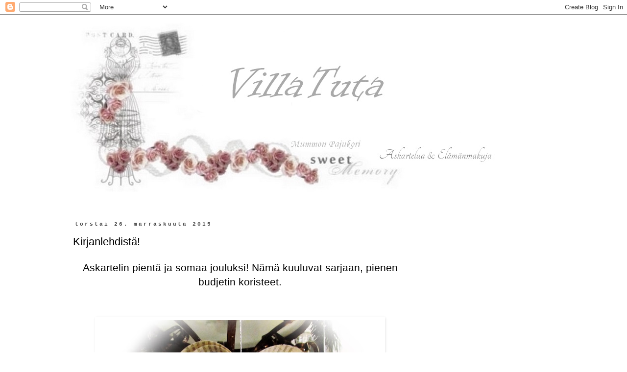

--- FILE ---
content_type: text/html; charset=UTF-8
request_url: https://kermahattu.blogspot.com/2015_11_26_archive.html
body_size: 42379
content:
<!DOCTYPE html>
<html class='v2' dir='ltr' xmlns='http://www.w3.org/1999/xhtml' xmlns:b='http://www.google.com/2005/gml/b' xmlns:data='http://www.google.com/2005/gml/data' xmlns:expr='http://www.google.com/2005/gml/expr'>
<head>
<link href='https://www.blogger.com/static/v1/widgets/335934321-css_bundle_v2.css' rel='stylesheet' type='text/css'/>
<meta content='width=1100' name='viewport'/>
<meta content='text/html; charset=UTF-8' http-equiv='Content-Type'/>
<meta content='blogger' name='generator'/>
<link href='https://kermahattu.blogspot.com/favicon.ico' rel='icon' type='image/x-icon'/>
<link href='https://kermahattu.blogspot.com/2015_11_26_archive.html' rel='canonical'/>
<link rel="alternate" type="application/atom+xml" title="VillaTuta - Atom" href="https://kermahattu.blogspot.com/feeds/posts/default" />
<link rel="alternate" type="application/rss+xml" title="VillaTuta - RSS" href="https://kermahattu.blogspot.com/feeds/posts/default?alt=rss" />
<link rel="service.post" type="application/atom+xml" title="VillaTuta - Atom" href="https://www.blogger.com/feeds/6566779530096002135/posts/default" />
<!--Can't find substitution for tag [blog.ieCssRetrofitLinks]-->
<meta content='"Käsitöitä, neulontaa, virkkausta, ompelua, leivontaa, sisustusta ja askartelua käsittelevä blogi"' name='description'/>
<meta content='https://kermahattu.blogspot.com/2015_11_26_archive.html' property='og:url'/>
<meta content='VillaTuta' property='og:title'/>
<meta content='&quot;Käsitöitä, neulontaa, virkkausta, ompelua, leivontaa, sisustusta ja askartelua käsittelevä blogi&quot;' property='og:description'/>
<title>VillaTuta: 11/26/15</title>
<style id='page-skin-1' type='text/css'><!--
/*
-----------------------------------------------
Blogger Template Style
Name:     Simple
Designer: Blogger
URL:      www.blogger.com
----------------------------------------------- */
/* Content
----------------------------------------------- */
body {
font: normal normal 19px Arial, Tahoma, Helvetica, FreeSans, sans-serif;
color: #000000;
background: #ffffff none repeat scroll top left;
padding: 0 0 0 0;
}
html body .region-inner {
min-width: 0;
max-width: 100%;
width: auto;
}
h2 {
font-size: 22px;
}
a:link {
text-decoration:none;
color: #000000;
}
a:visited {
text-decoration:none;
color: #e78585;
}
a:hover {
text-decoration:underline;
color: #e78585;
}
.body-fauxcolumn-outer .fauxcolumn-inner {
background: transparent none repeat scroll top left;
_background-image: none;
}
.body-fauxcolumn-outer .cap-top {
position: absolute;
z-index: 1;
height: 400px;
width: 100%;
}
.body-fauxcolumn-outer .cap-top .cap-left {
width: 100%;
background: transparent none repeat-x scroll top left;
_background-image: none;
}
.content-outer {
-moz-box-shadow: 0 0 0 rgba(0, 0, 0, .15);
-webkit-box-shadow: 0 0 0 rgba(0, 0, 0, .15);
-goog-ms-box-shadow: 0 0 0 #333333;
box-shadow: 0 0 0 rgba(0, 0, 0, .15);
margin-bottom: 1px;
}
.content-inner {
padding: 10px 40px;
}
.content-inner {
background-color: #ffffff;
}
/* Header
----------------------------------------------- */
.header-outer {
background: transparent none repeat-x scroll 0 -400px;
_background-image: none;
}
.Header h1 {
font: normal normal 40px Arial, Tahoma, Helvetica, FreeSans, sans-serif;
color: #e78585;
text-shadow: 0 0 0 rgba(0, 0, 0, .2);
}
.Header h1 a {
color: #e78585;
}
.Header .description {
font-size: 18px;
color: #000000;
}
.header-inner .Header .titlewrapper {
padding: 22px 0;
}
.header-inner .Header .descriptionwrapper {
padding: 0 0;
}
/* Tabs
----------------------------------------------- */
.tabs-inner .section:first-child {
border-top: 0 solid #ffffff;
}
.tabs-inner .section:first-child ul {
margin-top: -1px;
border-top: 1px solid #ffffff;
border-left: 1px solid #ffffff;
border-right: 1px solid #ffffff;
}
.tabs-inner .widget ul {
background: transparent none repeat-x scroll 0 -800px;
_background-image: none;
border-bottom: 1px solid #ffffff;
margin-top: 0;
margin-left: -30px;
margin-right: -30px;
}
.tabs-inner .widget li a {
display: inline-block;
padding: .6em 1em;
font: italic normal 20px Arial, Tahoma, Helvetica, FreeSans, sans-serif;
color: #000000;
border-left: 1px solid #ffffff;
border-right: 1px solid #ffffff;
}
.tabs-inner .widget li:first-child a {
border-left: none;
}
.tabs-inner .widget li.selected a, .tabs-inner .widget li a:hover {
color: #000000;
background-color: #ffffff;
text-decoration: none;
}
/* Columns
----------------------------------------------- */
.main-outer {
border-top: 0 solid #ffffff;
}
.fauxcolumn-left-outer .fauxcolumn-inner {
border-right: 1px solid #ffffff;
}
.fauxcolumn-right-outer .fauxcolumn-inner {
border-left: 1px solid #ffffff;
}
/* Headings
----------------------------------------------- */
div.widget > h2,
div.widget h2.title {
margin: 0 0 1em 0;
font: italic normal 16px Arial, Tahoma, Helvetica, FreeSans, sans-serif;
color: #000000;
}
/* Widgets
----------------------------------------------- */
.widget .zippy {
color: #000000;
text-shadow: 2px 2px 1px rgba(0, 0, 0, .1);
}
.widget .popular-posts ul {
list-style: none;
}
/* Posts
----------------------------------------------- */
h2.date-header {
font: normal bold 11px 'Courier New', Courier, FreeMono, monospace;
}
.date-header span {
background-color: #ffffff;
color: #444444;
padding: 0.4em;
letter-spacing: 3px;
margin: inherit;
}
.main-inner {
padding-top: 35px;
padding-bottom: 65px;
}
.main-inner .column-center-inner {
padding: 0 0;
}
.main-inner .column-center-inner .section {
margin: 0 1em;
}
.post {
margin: 0 0 45px 0;
}
h3.post-title, .comments h4 {
font: normal normal 22px Arial, Tahoma, Helvetica, FreeSans, sans-serif;
margin: .75em 0 0;
}
.post-body {
font-size: 110%;
line-height: 1.4;
position: relative;
}
.post-body img, .post-body .tr-caption-container, .Profile img, .Image img,
.BlogList .item-thumbnail img {
padding: 2px;
background: rgba(0, 0, 0, 0);
border: 1px solid rgba(0, 0, 0, 0);
-moz-box-shadow: 1px 1px 5px rgba(0, 0, 0, .1);
-webkit-box-shadow: 1px 1px 5px rgba(0, 0, 0, .1);
box-shadow: 1px 1px 5px rgba(0, 0, 0, .1);
}
.post-body img, .post-body .tr-caption-container {
padding: 5px;
}
.post-body .tr-caption-container {
color: #222222;
}
.post-body .tr-caption-container img {
padding: 0;
background: transparent;
border: none;
-moz-box-shadow: 0 0 0 rgba(0, 0, 0, .1);
-webkit-box-shadow: 0 0 0 rgba(0, 0, 0, .1);
box-shadow: 0 0 0 rgba(0, 0, 0, .1);
}
.post-header {
margin: 0 0 1.5em;
line-height: 1.6;
font-size: 90%;
}
.post-footer {
margin: 20px -2px 0;
padding: 5px 10px;
color: #ea9999;
background-color: #ffffff;
border-bottom: 1px solid #ffffff;
line-height: 1.6;
font-size: 90%;
}
#comments .comment-author {
padding-top: 1.5em;
border-top: 1px solid #ffffff;
background-position: 0 1.5em;
}
#comments .comment-author:first-child {
padding-top: 0;
border-top: none;
}
.avatar-image-container {
margin: .2em 0 0;
}
#comments .avatar-image-container img {
border: 1px solid rgba(0, 0, 0, 0);
}
/* Comments
----------------------------------------------- */
.comments .comments-content .icon.blog-author {
background-repeat: no-repeat;
background-image: url([data-uri]);
}
.comments .comments-content .loadmore a {
border-top: 1px solid #000000;
border-bottom: 1px solid #000000;
}
.comments .comment-thread.inline-thread {
background-color: #ffffff;
}
.comments .continue {
border-top: 2px solid #000000;
}
/* Accents
---------------------------------------------- */
.section-columns td.columns-cell {
border-left: 1px solid #ffffff;
}
.blog-pager {
background: transparent url(https://resources.blogblog.com/blogblog/data/1kt/simple/paging_dot.png) repeat-x scroll top center;
}
.blog-pager-older-link, .home-link,
.blog-pager-newer-link {
background-color: #ffffff;
padding: 5px;
}
.footer-outer {
border-top: 1px dashed #bbbbbb;
}
/* Mobile
----------------------------------------------- */
body.mobile  {
background-size: auto;
}
.mobile .body-fauxcolumn-outer {
background: transparent none repeat scroll top left;
}
.mobile .body-fauxcolumn-outer .cap-top {
background-size: 100% auto;
}
.mobile .content-outer {
-webkit-box-shadow: 0 0 3px rgba(0, 0, 0, .15);
box-shadow: 0 0 3px rgba(0, 0, 0, .15);
}
.mobile .tabs-inner .widget ul {
margin-left: 0;
margin-right: 0;
}
.mobile .post {
margin: 0;
}
.mobile .main-inner .column-center-inner .section {
margin: 0;
}
.mobile .date-header span {
padding: 0.1em 10px;
margin: 0 -10px;
}
.mobile h3.post-title {
margin: 0;
}
.mobile .blog-pager {
background: transparent none no-repeat scroll top center;
}
.mobile .footer-outer {
border-top: none;
}
.mobile .main-inner, .mobile .footer-inner {
background-color: #ffffff;
}
.mobile-index-contents {
color: #000000;
}
.mobile-link-button {
background-color: #000000;
}
.mobile-link-button a:link, .mobile-link-button a:visited {
color: #444444;
}
.mobile .tabs-inner .section:first-child {
border-top: none;
}
.mobile .tabs-inner .PageList .widget-content {
background-color: #ffffff;
color: #000000;
border-top: 1px solid #ffffff;
border-bottom: 1px solid #ffffff;
}
.mobile .tabs-inner .PageList .widget-content .pagelist-arrow {
border-left: 1px solid #ffffff;
}
.post-body img { width:580px; height:auto; text-align: left;}
--></style>
<style id='template-skin-1' type='text/css'><!--
body {
min-width: 1100px;
}
.content-outer, .content-fauxcolumn-outer, .region-inner {
min-width: 1100px;
max-width: 1100px;
_width: 1100px;
}
.main-inner .columns {
padding-left: 0;
padding-right: 300px;
}
.main-inner .fauxcolumn-center-outer {
left: 0;
right: 300px;
/* IE6 does not respect left and right together */
_width: expression(this.parentNode.offsetWidth -
parseInt("0") -
parseInt("300px") + 'px');
}
.main-inner .fauxcolumn-left-outer {
width: 0;
}
.main-inner .fauxcolumn-right-outer {
width: 300px;
}
.main-inner .column-left-outer {
width: 0;
right: 100%;
margin-left: -0;
}
.main-inner .column-right-outer {
width: 300px;
margin-right: -300px;
}
#layout {
min-width: 0;
}
#layout .content-outer {
min-width: 0;
width: 800px;
}
#layout .region-inner {
min-width: 0;
width: auto;
}
body#layout div.add_widget {
padding: 8px;
}
body#layout div.add_widget a {
margin-left: 32px;
}
--></style>
<script type='text/javascript'>
        (function(i,s,o,g,r,a,m){i['GoogleAnalyticsObject']=r;i[r]=i[r]||function(){
        (i[r].q=i[r].q||[]).push(arguments)},i[r].l=1*new Date();a=s.createElement(o),
        m=s.getElementsByTagName(o)[0];a.async=1;a.src=g;m.parentNode.insertBefore(a,m)
        })(window,document,'script','https://www.google-analytics.com/analytics.js','ga');
        ga('create', 'UA-39046660-1', 'auto', 'blogger');
        ga('blogger.send', 'pageview');
      </script>
<link href='https://www.blogger.com/dyn-css/authorization.css?targetBlogID=6566779530096002135&amp;zx=6e01ca82-2324-49a1-a117-f51f89cbe40a' media='none' onload='if(media!=&#39;all&#39;)media=&#39;all&#39;' rel='stylesheet'/><noscript><link href='https://www.blogger.com/dyn-css/authorization.css?targetBlogID=6566779530096002135&amp;zx=6e01ca82-2324-49a1-a117-f51f89cbe40a' rel='stylesheet'/></noscript>
<meta name='google-adsense-platform-account' content='ca-host-pub-1556223355139109'/>
<meta name='google-adsense-platform-domain' content='blogspot.com'/>

<!-- data-ad-client=ca-pub-3215939940261095 -->

</head>
<body class='loading variant-simplysimple'>
<div class='navbar section' id='navbar' name='Navigointipalkki'><div class='widget Navbar' data-version='1' id='Navbar1'><script type="text/javascript">
    function setAttributeOnload(object, attribute, val) {
      if(window.addEventListener) {
        window.addEventListener('load',
          function(){ object[attribute] = val; }, false);
      } else {
        window.attachEvent('onload', function(){ object[attribute] = val; });
      }
    }
  </script>
<div id="navbar-iframe-container"></div>
<script type="text/javascript" src="https://apis.google.com/js/platform.js"></script>
<script type="text/javascript">
      gapi.load("gapi.iframes:gapi.iframes.style.bubble", function() {
        if (gapi.iframes && gapi.iframes.getContext) {
          gapi.iframes.getContext().openChild({
              url: 'https://www.blogger.com/navbar/6566779530096002135?origin\x3dhttps://kermahattu.blogspot.com',
              where: document.getElementById("navbar-iframe-container"),
              id: "navbar-iframe"
          });
        }
      });
    </script><script type="text/javascript">
(function() {
var script = document.createElement('script');
script.type = 'text/javascript';
script.src = '//pagead2.googlesyndication.com/pagead/js/google_top_exp.js';
var head = document.getElementsByTagName('head')[0];
if (head) {
head.appendChild(script);
}})();
</script>
</div></div>
<div class='body-fauxcolumns'>
<div class='fauxcolumn-outer body-fauxcolumn-outer'>
<div class='cap-top'>
<div class='cap-left'></div>
<div class='cap-right'></div>
</div>
<div class='fauxborder-left'>
<div class='fauxborder-right'></div>
<div class='fauxcolumn-inner'>
</div>
</div>
<div class='cap-bottom'>
<div class='cap-left'></div>
<div class='cap-right'></div>
</div>
</div>
</div>
<div class='content'>
<div class='content-fauxcolumns'>
<div class='fauxcolumn-outer content-fauxcolumn-outer'>
<div class='cap-top'>
<div class='cap-left'></div>
<div class='cap-right'></div>
</div>
<div class='fauxborder-left'>
<div class='fauxborder-right'></div>
<div class='fauxcolumn-inner'>
</div>
</div>
<div class='cap-bottom'>
<div class='cap-left'></div>
<div class='cap-right'></div>
</div>
</div>
</div>
<div class='content-outer'>
<div class='content-cap-top cap-top'>
<div class='cap-left'></div>
<div class='cap-right'></div>
</div>
<div class='fauxborder-left content-fauxborder-left'>
<div class='fauxborder-right content-fauxborder-right'></div>
<div class='content-inner'>
<header>
<div class='header-outer'>
<div class='header-cap-top cap-top'>
<div class='cap-left'></div>
<div class='cap-right'></div>
</div>
<div class='fauxborder-left header-fauxborder-left'>
<div class='fauxborder-right header-fauxborder-right'></div>
<div class='region-inner header-inner'>
<div class='header section' id='header' name='Otsikko'><div class='widget Header' data-version='1' id='Header1'>
<div id='header-inner'>
<a href='https://kermahattu.blogspot.com/' style='display: block'>
<img alt='VillaTuta' height='352px; ' id='Header1_headerimg' src='https://blogger.googleusercontent.com/img/b/R29vZ2xl/AVvXsEjQQl_kmUL4hCGxckORIHmfIs-cIm7ZgfjT6GyqioIA6nYQU7k114UkMb1IO40dpJ0ZkHxqIfGDSf6knInGkLAifQsVzq6kwbPbOzv2x9FQZTbi6DrG-4a7lAn3-BhFPY9PbMyWbsioFz8/s1020/headerleegvbb.jpg' style='display: block' width='900px; '/>
</a>
<div class='descriptionwrapper'>
<p class='description'><span>
</span></p>
</div>
</div>
</div></div>
</div>
</div>
<div class='header-cap-bottom cap-bottom'>
<div class='cap-left'></div>
<div class='cap-right'></div>
</div>
</div>
</header>
<div class='tabs-outer'>
<div class='tabs-cap-top cap-top'>
<div class='cap-left'></div>
<div class='cap-right'></div>
</div>
<div class='fauxborder-left tabs-fauxborder-left'>
<div class='fauxborder-right tabs-fauxborder-right'></div>
<div class='region-inner tabs-inner'>
<div class='tabs no-items section' id='crosscol' name='Kaikki sarakkeet'></div>
<div class='tabs no-items section' id='crosscol-overflow' name='Cross-Column 2'></div>
</div>
</div>
<div class='tabs-cap-bottom cap-bottom'>
<div class='cap-left'></div>
<div class='cap-right'></div>
</div>
</div>
<div class='main-outer'>
<div class='main-cap-top cap-top'>
<div class='cap-left'></div>
<div class='cap-right'></div>
</div>
<div class='fauxborder-left main-fauxborder-left'>
<div class='fauxborder-right main-fauxborder-right'></div>
<div class='region-inner main-inner'>
<div class='columns fauxcolumns'>
<div class='fauxcolumn-outer fauxcolumn-center-outer'>
<div class='cap-top'>
<div class='cap-left'></div>
<div class='cap-right'></div>
</div>
<div class='fauxborder-left'>
<div class='fauxborder-right'></div>
<div class='fauxcolumn-inner'>
</div>
</div>
<div class='cap-bottom'>
<div class='cap-left'></div>
<div class='cap-right'></div>
</div>
</div>
<div class='fauxcolumn-outer fauxcolumn-left-outer'>
<div class='cap-top'>
<div class='cap-left'></div>
<div class='cap-right'></div>
</div>
<div class='fauxborder-left'>
<div class='fauxborder-right'></div>
<div class='fauxcolumn-inner'>
</div>
</div>
<div class='cap-bottom'>
<div class='cap-left'></div>
<div class='cap-right'></div>
</div>
</div>
<div class='fauxcolumn-outer fauxcolumn-right-outer'>
<div class='cap-top'>
<div class='cap-left'></div>
<div class='cap-right'></div>
</div>
<div class='fauxborder-left'>
<div class='fauxborder-right'></div>
<div class='fauxcolumn-inner'>
</div>
</div>
<div class='cap-bottom'>
<div class='cap-left'></div>
<div class='cap-right'></div>
</div>
</div>
<!-- corrects IE6 width calculation -->
<div class='columns-inner'>
<div class='column-center-outer'>
<div class='column-center-inner'>
<div class='main section' id='main' name='Ensisijainen'><div class='widget Blog' data-version='1' id='Blog1'>
<div class='blog-posts hfeed'>

          <div class="date-outer">
        
<h2 class='date-header'><span>torstai 26. marraskuuta 2015</span></h2>

          <div class="date-posts">
        
<div class='post-outer'>
<div class='post hentry uncustomized-post-template' itemprop='blogPost' itemscope='itemscope' itemtype='http://schema.org/BlogPosting'>
<meta content='https://blogger.googleusercontent.com/img/b/R29vZ2xl/AVvXsEjb07YrhRYqEowft9HE-Ed5WWkZNZT2dsOVdnMGqMd39PbkGAP28RizjE6mJhNjkQ-NxrxZbeLlEnVPpsrDeava8B8J3BAfEXmGYIaYzdLiNQPYdAhwGB7LunZ3outASkLSs68kYO77R-Ve/s640/IMG_1114.JPG' itemprop='image_url'/>
<meta content='6566779530096002135' itemprop='blogId'/>
<meta content='872542266882641744' itemprop='postId'/>
<a name='872542266882641744'></a>
<h3 class='post-title entry-title' itemprop='name'>
<a href='https://kermahattu.blogspot.com/2015/11/kirjanlehdista.html'>Kirjanlehdistä!</a>
</h3>
<div class='post-header'>
<div class='post-header-line-1'></div>
</div>
<div class='post-body entry-content' id='post-body-872542266882641744' itemprop='articleBody'>
<div style="text-align: center;">
<span style="font-family: &quot;verdana&quot; , sans-serif;">Askartelin pientä ja somaa jouluksi! Nämä kuuluvat sarjaan, pienen budjetin koristeet.</span><br />
<br />
<br />
<div class="separator" style="clear: both; text-align: center;">
<a href="https://blogger.googleusercontent.com/img/b/R29vZ2xl/AVvXsEjb07YrhRYqEowft9HE-Ed5WWkZNZT2dsOVdnMGqMd39PbkGAP28RizjE6mJhNjkQ-NxrxZbeLlEnVPpsrDeava8B8J3BAfEXmGYIaYzdLiNQPYdAhwGB7LunZ3outASkLSs68kYO77R-Ve/s1600/IMG_1114.JPG" imageanchor="1" style="margin-left: 1em; margin-right: 1em;"><img alt="" border="0" height="496" src="https://blogger.googleusercontent.com/img/b/R29vZ2xl/AVvXsEjb07YrhRYqEowft9HE-Ed5WWkZNZT2dsOVdnMGqMd39PbkGAP28RizjE6mJhNjkQ-NxrxZbeLlEnVPpsrDeava8B8J3BAfEXmGYIaYzdLiNQPYdAhwGB7LunZ3outASkLSs68kYO77R-Ve/s640/IMG_1114.JPG" title="Jouluaskartelu" width="640" /></a></div>
<br /></div>
<div class="separator" style="clear: both; text-align: center;">
<a href="https://blogger.googleusercontent.com/img/b/R29vZ2xl/AVvXsEilB6Y2KHhIgrY1D6VO8CFuaZIN2g5UTIhuZC0TDnU34hD5XAafZtieuqtUO5mBYZVso-jChFLeP6Krix6n_wqqWqkppbXm73P3pM5Ziaf2KNvrrl6TCNP-mFoxjDDFEjVT39Thgy-WhL41/s1600/IMG_1056.JPG" imageanchor="1" style="margin-left: 1em; margin-right: 1em;"><img alt="" border="0" height="622" src="https://blogger.googleusercontent.com/img/b/R29vZ2xl/AVvXsEilB6Y2KHhIgrY1D6VO8CFuaZIN2g5UTIhuZC0TDnU34hD5XAafZtieuqtUO5mBYZVso-jChFLeP6Krix6n_wqqWqkppbXm73P3pM5Ziaf2KNvrrl6TCNP-mFoxjDDFEjVT39Thgy-WhL41/s640/IMG_1056.JPG" title="Kirjanlehti askartelu" width="640" /></a></div>
<div class="separator" style="clear: both; text-align: center;">
<span style="font-family: &quot;verdana&quot; , sans-serif;">Leikkasin pareittain 2 cm leveitä ja 20, 18, 16, 14 ja 12 cm pitkiä liuskoja. Helppoa, eikö vaan!</span></div>
<div class="separator" style="clear: both; text-align: center;">
<a href="https://blogger.googleusercontent.com/img/b/R29vZ2xl/AVvXsEhPqfWKISk72levfa3iUiATS9CExysYkiF0kaOIqIVtztWFRFKGZEMmcr6mepuVa1bHj45LuSE9U_7agQ_1wUsmnMoewdxUn8GEZMJ0n9BrCBzd3LMg-SWl1rr8MjyuArKA0p-v6E_sELpB/s1600/IMG_1075.JPG" imageanchor="1" style="margin-left: 1em; margin-right: 1em;"><img alt="" border="0" height="480" src="https://blogger.googleusercontent.com/img/b/R29vZ2xl/AVvXsEhPqfWKISk72levfa3iUiATS9CExysYkiF0kaOIqIVtztWFRFKGZEMmcr6mepuVa1bHj45LuSE9U_7agQ_1wUsmnMoewdxUn8GEZMJ0n9BrCBzd3LMg-SWl1rr8MjyuArKA0p-v6E_sELpB/s640/IMG_1075.JPG" title="Kirjanlehti askartelu" width="640" /></a></div>
<div class="separator" style="clear: both; text-align: center;">
<span style="font-family: &quot;verdana&quot; , sans-serif;"><br /></span></div>
<div class="separator" style="clear: both; text-align: center;">
<span style="font-family: &quot;verdana&quot; , sans-serif;">Sen jälkeen niittasin ne sydämen muotoon.</span></div>
<div class="separator" style="clear: both; text-align: center;">
<a href="https://blogger.googleusercontent.com/img/b/R29vZ2xl/AVvXsEg3aPbwEChBye1IAlvi9Fx6qAAlwy6CAb_1dwGwtowZfA9EqEF2MUZgag3GE8mxHYzRPg0G3w60BXp9I47w8qRLuxhCFClTxDhnKWflWod-wyjvS-JPPEMKPi7GZY7o2XhA2Kdzj8oHWO98/s1600/IMG_1053.JPG" imageanchor="1" style="margin-left: 1em; margin-right: 1em;"><img alt="" border="0" height="480" src="https://blogger.googleusercontent.com/img/b/R29vZ2xl/AVvXsEg3aPbwEChBye1IAlvi9Fx6qAAlwy6CAb_1dwGwtowZfA9EqEF2MUZgag3GE8mxHYzRPg0G3w60BXp9I47w8qRLuxhCFClTxDhnKWflWod-wyjvS-JPPEMKPi7GZY7o2XhA2Kdzj8oHWO98/s640/IMG_1053.JPG" title="Kirjanlehti askartelu" width="640" /></a></div>
<div class="separator" style="clear: both; text-align: center;">
<br /></div>
<div class="separator" style="clear: both; text-align: center;">
<br /></div>
<div class="separator" style="clear: both; text-align: center;">
<span style="font-family: &quot;verdana&quot; , sans-serif;">Mielestäni näissä on ripaus mennyttä aikaa ja ihanaa vanhanajan tunnelmaa.&nbsp;</span></div>
<div class="separator" style="clear: both; text-align: center;">
</div>
<div class="separator" style="clear: both; text-align: center;">
<a href="https://blogger.googleusercontent.com/img/b/R29vZ2xl/AVvXsEhe5J1TpeL5T4mSJgzJPfXmJ4VRad3YFw8N4zupQPHEtEbkTjkEHnnIh9-oPh0bbSCEkSyhyL5Yu5mE3Mj6gWxVd433uu8j5B8xErOPqGGuEngI-IdoiwwVrm0yvfOog-Tjm8xoE8ecSWSn/s1600/IMG_1113.JPG" imageanchor="1" style="margin-left: 1em; margin-right: 1em;"><img alt="" border="0" height="480" src="https://blogger.googleusercontent.com/img/b/R29vZ2xl/AVvXsEhe5J1TpeL5T4mSJgzJPfXmJ4VRad3YFw8N4zupQPHEtEbkTjkEHnnIh9-oPh0bbSCEkSyhyL5Yu5mE3Mj6gWxVd433uu8j5B8xErOPqGGuEngI-IdoiwwVrm0yvfOog-Tjm8xoE8ecSWSn/s640/IMG_1113.JPG" title="Sydän kirjanlehdistä" width="640" /></a></div>
<div class="separator" style="clear: both; text-align: center;">
<br /></div>
<div class="MsoNormal" style="text-align: center;">
J<span style="font-family: &quot;verdana&quot; , sans-serif;">os luonto on askartelumateriaalien ehtymätön pankki, niin on myös luetut lehdet ja kirjat. Se on vaan käyttää nettiä tai omaa mielikuvitusta, inspiraation lähteenä.</span></div>
<div class="MsoNormal" style="text-align: center;">
<span style="font-family: &quot;verdana&quot; , sans-serif;"><br /></span>
<span style="font-family: &quot;verdana&quot; , sans-serif;"><br /></span>
<span style="font-family: &quot;verdana&quot; , sans-serif;">Sydämet voidaan liittää myös tähdeksi. Tekemällä ensin halkasijaltaan 1,5 -2 cm mittainen rinkula. Siihen sitten aletaan kuumaliimalla liimailemaan&nbsp; sydämiä. Kuvan osoittamalla tavalla. Pienen pisaran liimaa laitoin myös sydämien sivuille.</span><br />
<div class="separator" style="clear: both; text-align: center;">
<a href="https://blogger.googleusercontent.com/img/b/R29vZ2xl/AVvXsEgZ2IFZuRRORewcaTE2DuVx1Gh0EQhgzol131uj6rLANXNPB5Yt-EsDk733ngvEMtJDk9EpuNFk7AYcBdg5sqYtsE1bMTqkiHAspN3KYOgkvGX9PBc9O5G1Eow3UkNjzi13shwRiOI9Zug/s1600/kirjanlehdist%25C3%25A4.jpg" imageanchor="1" style="margin-left: 1em; margin-right: 1em;"><img border="0" data-original-height="700" data-original-width="700" height="640" src="https://blogger.googleusercontent.com/img/b/R29vZ2xl/AVvXsEgZ2IFZuRRORewcaTE2DuVx1Gh0EQhgzol131uj6rLANXNPB5Yt-EsDk733ngvEMtJDk9EpuNFk7AYcBdg5sqYtsE1bMTqkiHAspN3KYOgkvGX9PBc9O5G1Eow3UkNjzi13shwRiOI9Zug/s640/kirjanlehdist%25C3%25A4.jpg" width="640" /></a></div>
<span style="font-family: &quot;verdana&quot; , sans-serif;"><br /></span>
<span style="font-family: &quot;verdana&quot; , sans-serif;">Jos haluat näistä kuusenkoristeita, kannattaa sydämiä hieman pienentää ja ottaa pari ulommaista sydänkerrosta pois. Tämän halkaisia on noin 33 cm.</span><br />
<div class="separator" style="clear: both; text-align: center;">
<a href="https://blogger.googleusercontent.com/img/b/R29vZ2xl/AVvXsEicqioKABbK-p1kjhfQwu1zAcC-MHe60VXd-anSXFUnnfRgG4sc1koLLFAFFqfKERAWR3dXv-QNR-aBZ6F3ESrlc1ckogCligHahVhbQPPyXzsw1-SiCOoSvOu798nZx4mjbGt9_OcyOmY/s1600/kirjansivuista.jpg" imageanchor="1" style="margin-left: 1em; margin-right: 1em;"><img border="0" data-original-height="700" data-original-width="700" height="640" src="https://blogger.googleusercontent.com/img/b/R29vZ2xl/AVvXsEicqioKABbK-p1kjhfQwu1zAcC-MHe60VXd-anSXFUnnfRgG4sc1koLLFAFFqfKERAWR3dXv-QNR-aBZ6F3ESrlc1ckogCligHahVhbQPPyXzsw1-SiCOoSvOu798nZx4mjbGt9_OcyOmY/s640/kirjansivuista.jpg" width="640" /></a></div>
<span style="font-family: &quot;verdana&quot; , sans-serif;"><br /></span><span style="font-family: &quot;verdana&quot; , sans-serif;"><a href="https://kermahattu.blogspot.com/search/label/Vanhasta%20kirjasta%20tehty">Täältä löydät lisää kirjanlehdistä tehtyjä koristeita, klik!</a></span></div>
<div class="MsoNormal" style="text-align: center;">
<span style="font-family: &quot;verdana&quot; , sans-serif;">&#10084;</span></div>
<div class="MsoNormal" style="text-align: center;">
<span style="font-family: &quot;verdana&quot; , sans-serif;">Joulumielen voi saada myös askartelemalla, rattoisaa päivää teille kaikille!</span></div>
<div class="MsoNormal" style="text-align: center;">
<span style="font-family: &quot;verdana&quot; , sans-serif;">-tuta-</span></div>
<div class="MsoNormal">
<span style="font-family: &quot;verdana&quot; , sans-serif;"><br /></span></div>
<div class="separator" style="clear: both; text-align: center;">
<br /></div>
<div class="separator" style="clear: both; text-align: center;">
<br /></div>
<div class="separator" style="clear: both; text-align: center;">
<br /></div>
<div style='clear: both;'></div>
</div>
<div class='post-footer'>
<div class='post-footer-line post-footer-line-1'>
<span class='post-author vcard'>
Lähettänyt
<span class='fn' itemprop='author' itemscope='itemscope' itemtype='http://schema.org/Person'>
<meta content='https://www.blogger.com/profile/09846142759224796350' itemprop='url'/>
<a class='g-profile' href='https://www.blogger.com/profile/09846142759224796350' rel='author' title='author profile'>
<span itemprop='name'>Tuula - Villatuta</span>
</a>
</span>
</span>
<span class='post-timestamp'>
klo
<meta content='https://kermahattu.blogspot.com/2015/11/kirjanlehdista.html' itemprop='url'/>
<a class='timestamp-link' href='https://kermahattu.blogspot.com/2015/11/kirjanlehdista.html' rel='bookmark' title='permanent link'><abbr class='published' itemprop='datePublished' title='2015-11-26T19:00:00+02:00'>19.00</abbr></a>
</span>
<span class='post-comment-link'>
<a class='comment-link' href='https://kermahattu.blogspot.com/2015/11/kirjanlehdista.html#comment-form' onclick=''>
18 kommenttia:
  </a>
</span>
<span class='post-icons'>
<span class='item-control blog-admin pid-1899234421'>
<a href='https://www.blogger.com/post-edit.g?blogID=6566779530096002135&postID=872542266882641744&from=pencil' title='Muokkaa tekstiä'>
<img alt='' class='icon-action' height='18' src='https://resources.blogblog.com/img/icon18_edit_allbkg.gif' width='18'/>
</a>
</span>
</span>
<div class='post-share-buttons goog-inline-block'>
<a class='goog-inline-block share-button sb-email' href='https://www.blogger.com/share-post.g?blogID=6566779530096002135&postID=872542266882641744&target=email' target='_blank' title='Kohteen lähettäminen sähköpostitse'><span class='share-button-link-text'>Kohteen lähettäminen sähköpostitse</span></a><a class='goog-inline-block share-button sb-blog' href='https://www.blogger.com/share-post.g?blogID=6566779530096002135&postID=872542266882641744&target=blog' onclick='window.open(this.href, "_blank", "height=270,width=475"); return false;' target='_blank' title='Bloggaa tästä!'><span class='share-button-link-text'>Bloggaa tästä!</span></a><a class='goog-inline-block share-button sb-twitter' href='https://www.blogger.com/share-post.g?blogID=6566779530096002135&postID=872542266882641744&target=twitter' target='_blank' title='Jaa X:ssä'><span class='share-button-link-text'>Jaa X:ssä</span></a><a class='goog-inline-block share-button sb-facebook' href='https://www.blogger.com/share-post.g?blogID=6566779530096002135&postID=872542266882641744&target=facebook' onclick='window.open(this.href, "_blank", "height=430,width=640"); return false;' target='_blank' title='Jaa Facebookiin'><span class='share-button-link-text'>Jaa Facebookiin</span></a><a class='goog-inline-block share-button sb-pinterest' href='https://www.blogger.com/share-post.g?blogID=6566779530096002135&postID=872542266882641744&target=pinterest' target='_blank' title='Jaa Pinterestiin'><span class='share-button-link-text'>Jaa Pinterestiin</span></a>
</div>
</div>
<div class='post-footer-line post-footer-line-2'>
<span class='post-labels'>
Tunnisteet:
<a href='https://kermahattu.blogspot.com/search/label/Askartelu' rel='tag'>Askartelu</a>,
<a href='https://kermahattu.blogspot.com/search/label/Diy' rel='tag'>Diy</a>,
<a href='https://kermahattu.blogspot.com/search/label/Joulu' rel='tag'>Joulu</a>,
<a href='https://kermahattu.blogspot.com/search/label/Tee%20se%20itse' rel='tag'>Tee se itse</a>,
<a href='https://kermahattu.blogspot.com/search/label/Vanhasta%20kirjasta%20tehty' rel='tag'>Vanhasta kirjasta tehty</a>
</span>
</div>
<div class='post-footer-line post-footer-line-3'>
<span class='post-location'>
</span>
</div>
</div>
</div>
</div>

        </div></div>
      
</div>
<div class='blog-pager' id='blog-pager'>
<span id='blog-pager-newer-link'>
<a class='blog-pager-newer-link' href='https://kermahattu.blogspot.com/search?updated-max=2015-12-02T18:09:00%2B02:00&amp;max-results=1&amp;reverse-paginate=true' id='Blog1_blog-pager-newer-link' title='Uudemmat tekstit'>Uudemmat tekstit</a>
</span>
<span id='blog-pager-older-link'>
<a class='blog-pager-older-link' href='https://kermahattu.blogspot.com/search?updated-max=2015-11-26T19:00:00%2B02:00&amp;max-results=1' id='Blog1_blog-pager-older-link' title='Vanhemmat tekstit'>Vanhemmat tekstit</a>
</span>
<a class='home-link' href='https://kermahattu.blogspot.com/'>Etusivu</a>
</div>
<div class='clear'></div>
<div class='blog-feeds'>
<div class='feed-links'>
Tilaa:
<a class='feed-link' href='https://kermahattu.blogspot.com/feeds/posts/default' target='_blank' type='application/atom+xml'>Kommentit (Atom)</a>
</div>
</div>
</div></div>
</div>
</div>
<div class='column-left-outer'>
<div class='column-left-inner'>
<aside>
</aside>
</div>
</div>
<div class='column-right-outer'>
<div class='column-right-inner'>
<aside>
<div class='sidebar section' id='sidebar-right-1'><div class='widget AdSense' data-version='1' id='AdSense1'>
<div class='widget-content'>
<script async src="https://pagead2.googlesyndication.com/pagead/js/adsbygoogle.js?client=ca-pub-3215939940261095&host=ca-host-pub-1556223355139109" crossorigin="anonymous"></script>
<!-- kermahattu_sidebar-right-1_AdSense1_1x1_as -->
<ins class="adsbygoogle"
     style="display:block"
     data-ad-client="ca-pub-3215939940261095"
     data-ad-host="ca-host-pub-1556223355139109"
     data-ad-slot="8610923422"
     data-ad-format="auto"
     data-full-width-responsive="true"></ins>
<script>
(adsbygoogle = window.adsbygoogle || []).push({});
</script>
<div class='clear'></div>
</div>
</div><div class='widget BlogArchive' data-version='1' id='BlogArchive2'>
<h2>Blogiarkisto</h2>
<div class='widget-content'>
<div id='ArchiveList'>
<div id='BlogArchive2_ArchiveList'>
<ul class='hierarchy'>
<li class='archivedate collapsed'>
<a class='toggle' href='javascript:void(0)'>
<span class='zippy'>

        &#9658;&#160;
      
</span>
</a>
<a class='post-count-link' href='https://kermahattu.blogspot.com/2025/'>
2025
</a>
<span class='post-count' dir='ltr'>(30)</span>
<ul class='hierarchy'>
<li class='archivedate collapsed'>
<a class='toggle' href='javascript:void(0)'>
<span class='zippy'>

        &#9658;&#160;
      
</span>
</a>
<a class='post-count-link' href='https://kermahattu.blogspot.com/2025/12/'>
joulukuuta
</a>
<span class='post-count' dir='ltr'>(2)</span>
<ul class='hierarchy'>
<li class='archivedate collapsed'>
<a class='toggle' href='javascript:void(0)'>
<span class='zippy'>

        &#9658;&#160;
      
</span>
</a>
<a class='post-count-link' href='https://kermahattu.blogspot.com/2025_12_19_archive.html'>
joulu 19
</a>
<span class='post-count' dir='ltr'>(1)</span>
</li>
</ul>
<ul class='hierarchy'>
<li class='archivedate collapsed'>
<a class='toggle' href='javascript:void(0)'>
<span class='zippy'>

        &#9658;&#160;
      
</span>
</a>
<a class='post-count-link' href='https://kermahattu.blogspot.com/2025_12_08_archive.html'>
joulu 08
</a>
<span class='post-count' dir='ltr'>(1)</span>
</li>
</ul>
</li>
</ul>
<ul class='hierarchy'>
<li class='archivedate collapsed'>
<a class='toggle' href='javascript:void(0)'>
<span class='zippy'>

        &#9658;&#160;
      
</span>
</a>
<a class='post-count-link' href='https://kermahattu.blogspot.com/2025/11/'>
marraskuuta
</a>
<span class='post-count' dir='ltr'>(2)</span>
<ul class='hierarchy'>
<li class='archivedate collapsed'>
<a class='toggle' href='javascript:void(0)'>
<span class='zippy'>

        &#9658;&#160;
      
</span>
</a>
<a class='post-count-link' href='https://kermahattu.blogspot.com/2025_11_20_archive.html'>
marras 20
</a>
<span class='post-count' dir='ltr'>(1)</span>
</li>
</ul>
<ul class='hierarchy'>
<li class='archivedate collapsed'>
<a class='toggle' href='javascript:void(0)'>
<span class='zippy'>

        &#9658;&#160;
      
</span>
</a>
<a class='post-count-link' href='https://kermahattu.blogspot.com/2025_11_03_archive.html'>
marras 03
</a>
<span class='post-count' dir='ltr'>(1)</span>
</li>
</ul>
</li>
</ul>
<ul class='hierarchy'>
<li class='archivedate collapsed'>
<a class='toggle' href='javascript:void(0)'>
<span class='zippy'>

        &#9658;&#160;
      
</span>
</a>
<a class='post-count-link' href='https://kermahattu.blogspot.com/2025/10/'>
lokakuuta
</a>
<span class='post-count' dir='ltr'>(1)</span>
<ul class='hierarchy'>
<li class='archivedate collapsed'>
<a class='toggle' href='javascript:void(0)'>
<span class='zippy'>

        &#9658;&#160;
      
</span>
</a>
<a class='post-count-link' href='https://kermahattu.blogspot.com/2025_10_13_archive.html'>
loka 13
</a>
<span class='post-count' dir='ltr'>(1)</span>
</li>
</ul>
</li>
</ul>
<ul class='hierarchy'>
<li class='archivedate collapsed'>
<a class='toggle' href='javascript:void(0)'>
<span class='zippy'>

        &#9658;&#160;
      
</span>
</a>
<a class='post-count-link' href='https://kermahattu.blogspot.com/2025/09/'>
syyskuuta
</a>
<span class='post-count' dir='ltr'>(1)</span>
<ul class='hierarchy'>
<li class='archivedate collapsed'>
<a class='toggle' href='javascript:void(0)'>
<span class='zippy'>

        &#9658;&#160;
      
</span>
</a>
<a class='post-count-link' href='https://kermahattu.blogspot.com/2025_09_17_archive.html'>
syys 17
</a>
<span class='post-count' dir='ltr'>(1)</span>
</li>
</ul>
</li>
</ul>
<ul class='hierarchy'>
<li class='archivedate collapsed'>
<a class='toggle' href='javascript:void(0)'>
<span class='zippy'>

        &#9658;&#160;
      
</span>
</a>
<a class='post-count-link' href='https://kermahattu.blogspot.com/2025/08/'>
elokuuta
</a>
<span class='post-count' dir='ltr'>(1)</span>
<ul class='hierarchy'>
<li class='archivedate collapsed'>
<a class='toggle' href='javascript:void(0)'>
<span class='zippy'>

        &#9658;&#160;
      
</span>
</a>
<a class='post-count-link' href='https://kermahattu.blogspot.com/2025_08_14_archive.html'>
elo 14
</a>
<span class='post-count' dir='ltr'>(1)</span>
</li>
</ul>
</li>
</ul>
<ul class='hierarchy'>
<li class='archivedate collapsed'>
<a class='toggle' href='javascript:void(0)'>
<span class='zippy'>

        &#9658;&#160;
      
</span>
</a>
<a class='post-count-link' href='https://kermahattu.blogspot.com/2025/06/'>
kesäkuuta
</a>
<span class='post-count' dir='ltr'>(3)</span>
<ul class='hierarchy'>
<li class='archivedate collapsed'>
<a class='toggle' href='javascript:void(0)'>
<span class='zippy'>

        &#9658;&#160;
      
</span>
</a>
<a class='post-count-link' href='https://kermahattu.blogspot.com/2025_06_30_archive.html'>
kesä 30
</a>
<span class='post-count' dir='ltr'>(1)</span>
</li>
</ul>
<ul class='hierarchy'>
<li class='archivedate collapsed'>
<a class='toggle' href='javascript:void(0)'>
<span class='zippy'>

        &#9658;&#160;
      
</span>
</a>
<a class='post-count-link' href='https://kermahattu.blogspot.com/2025_06_26_archive.html'>
kesä 26
</a>
<span class='post-count' dir='ltr'>(1)</span>
</li>
</ul>
<ul class='hierarchy'>
<li class='archivedate collapsed'>
<a class='toggle' href='javascript:void(0)'>
<span class='zippy'>

        &#9658;&#160;
      
</span>
</a>
<a class='post-count-link' href='https://kermahattu.blogspot.com/2025_06_20_archive.html'>
kesä 20
</a>
<span class='post-count' dir='ltr'>(1)</span>
</li>
</ul>
</li>
</ul>
<ul class='hierarchy'>
<li class='archivedate collapsed'>
<a class='toggle' href='javascript:void(0)'>
<span class='zippy'>

        &#9658;&#160;
      
</span>
</a>
<a class='post-count-link' href='https://kermahattu.blogspot.com/2025/05/'>
toukokuuta
</a>
<span class='post-count' dir='ltr'>(12)</span>
<ul class='hierarchy'>
<li class='archivedate collapsed'>
<a class='toggle' href='javascript:void(0)'>
<span class='zippy'>

        &#9658;&#160;
      
</span>
</a>
<a class='post-count-link' href='https://kermahattu.blogspot.com/2025_05_31_archive.html'>
touko 31
</a>
<span class='post-count' dir='ltr'>(1)</span>
</li>
</ul>
<ul class='hierarchy'>
<li class='archivedate collapsed'>
<a class='toggle' href='javascript:void(0)'>
<span class='zippy'>

        &#9658;&#160;
      
</span>
</a>
<a class='post-count-link' href='https://kermahattu.blogspot.com/2025_05_28_archive.html'>
touko 28
</a>
<span class='post-count' dir='ltr'>(1)</span>
</li>
</ul>
<ul class='hierarchy'>
<li class='archivedate collapsed'>
<a class='toggle' href='javascript:void(0)'>
<span class='zippy'>

        &#9658;&#160;
      
</span>
</a>
<a class='post-count-link' href='https://kermahattu.blogspot.com/2025_05_25_archive.html'>
touko 25
</a>
<span class='post-count' dir='ltr'>(1)</span>
</li>
</ul>
<ul class='hierarchy'>
<li class='archivedate collapsed'>
<a class='toggle' href='javascript:void(0)'>
<span class='zippy'>

        &#9658;&#160;
      
</span>
</a>
<a class='post-count-link' href='https://kermahattu.blogspot.com/2025_05_19_archive.html'>
touko 19
</a>
<span class='post-count' dir='ltr'>(1)</span>
</li>
</ul>
<ul class='hierarchy'>
<li class='archivedate collapsed'>
<a class='toggle' href='javascript:void(0)'>
<span class='zippy'>

        &#9658;&#160;
      
</span>
</a>
<a class='post-count-link' href='https://kermahattu.blogspot.com/2025_05_16_archive.html'>
touko 16
</a>
<span class='post-count' dir='ltr'>(1)</span>
</li>
</ul>
<ul class='hierarchy'>
<li class='archivedate collapsed'>
<a class='toggle' href='javascript:void(0)'>
<span class='zippy'>

        &#9658;&#160;
      
</span>
</a>
<a class='post-count-link' href='https://kermahattu.blogspot.com/2025_05_14_archive.html'>
touko 14
</a>
<span class='post-count' dir='ltr'>(1)</span>
</li>
</ul>
<ul class='hierarchy'>
<li class='archivedate collapsed'>
<a class='toggle' href='javascript:void(0)'>
<span class='zippy'>

        &#9658;&#160;
      
</span>
</a>
<a class='post-count-link' href='https://kermahattu.blogspot.com/2025_05_13_archive.html'>
touko 13
</a>
<span class='post-count' dir='ltr'>(1)</span>
</li>
</ul>
<ul class='hierarchy'>
<li class='archivedate collapsed'>
<a class='toggle' href='javascript:void(0)'>
<span class='zippy'>

        &#9658;&#160;
      
</span>
</a>
<a class='post-count-link' href='https://kermahattu.blogspot.com/2025_05_08_archive.html'>
touko 08
</a>
<span class='post-count' dir='ltr'>(1)</span>
</li>
</ul>
<ul class='hierarchy'>
<li class='archivedate collapsed'>
<a class='toggle' href='javascript:void(0)'>
<span class='zippy'>

        &#9658;&#160;
      
</span>
</a>
<a class='post-count-link' href='https://kermahattu.blogspot.com/2025_05_03_archive.html'>
touko 03
</a>
<span class='post-count' dir='ltr'>(1)</span>
</li>
</ul>
<ul class='hierarchy'>
<li class='archivedate collapsed'>
<a class='toggle' href='javascript:void(0)'>
<span class='zippy'>

        &#9658;&#160;
      
</span>
</a>
<a class='post-count-link' href='https://kermahattu.blogspot.com/2025_05_02_archive.html'>
touko 02
</a>
<span class='post-count' dir='ltr'>(1)</span>
</li>
</ul>
<ul class='hierarchy'>
<li class='archivedate collapsed'>
<a class='toggle' href='javascript:void(0)'>
<span class='zippy'>

        &#9658;&#160;
      
</span>
</a>
<a class='post-count-link' href='https://kermahattu.blogspot.com/2025_05_01_archive.html'>
touko 01
</a>
<span class='post-count' dir='ltr'>(2)</span>
</li>
</ul>
</li>
</ul>
<ul class='hierarchy'>
<li class='archivedate collapsed'>
<a class='toggle' href='javascript:void(0)'>
<span class='zippy'>

        &#9658;&#160;
      
</span>
</a>
<a class='post-count-link' href='https://kermahattu.blogspot.com/2025/04/'>
huhtikuuta
</a>
<span class='post-count' dir='ltr'>(4)</span>
<ul class='hierarchy'>
<li class='archivedate collapsed'>
<a class='toggle' href='javascript:void(0)'>
<span class='zippy'>

        &#9658;&#160;
      
</span>
</a>
<a class='post-count-link' href='https://kermahattu.blogspot.com/2025_04_14_archive.html'>
huhti 14
</a>
<span class='post-count' dir='ltr'>(1)</span>
</li>
</ul>
<ul class='hierarchy'>
<li class='archivedate collapsed'>
<a class='toggle' href='javascript:void(0)'>
<span class='zippy'>

        &#9658;&#160;
      
</span>
</a>
<a class='post-count-link' href='https://kermahattu.blogspot.com/2025_04_12_archive.html'>
huhti 12
</a>
<span class='post-count' dir='ltr'>(1)</span>
</li>
</ul>
<ul class='hierarchy'>
<li class='archivedate collapsed'>
<a class='toggle' href='javascript:void(0)'>
<span class='zippy'>

        &#9658;&#160;
      
</span>
</a>
<a class='post-count-link' href='https://kermahattu.blogspot.com/2025_04_09_archive.html'>
huhti 09
</a>
<span class='post-count' dir='ltr'>(1)</span>
</li>
</ul>
<ul class='hierarchy'>
<li class='archivedate collapsed'>
<a class='toggle' href='javascript:void(0)'>
<span class='zippy'>

        &#9658;&#160;
      
</span>
</a>
<a class='post-count-link' href='https://kermahattu.blogspot.com/2025_04_03_archive.html'>
huhti 03
</a>
<span class='post-count' dir='ltr'>(1)</span>
</li>
</ul>
</li>
</ul>
<ul class='hierarchy'>
<li class='archivedate collapsed'>
<a class='toggle' href='javascript:void(0)'>
<span class='zippy'>

        &#9658;&#160;
      
</span>
</a>
<a class='post-count-link' href='https://kermahattu.blogspot.com/2025/03/'>
maaliskuuta
</a>
<span class='post-count' dir='ltr'>(4)</span>
<ul class='hierarchy'>
<li class='archivedate collapsed'>
<a class='toggle' href='javascript:void(0)'>
<span class='zippy'>

        &#9658;&#160;
      
</span>
</a>
<a class='post-count-link' href='https://kermahattu.blogspot.com/2025_03_19_archive.html'>
maalis 19
</a>
<span class='post-count' dir='ltr'>(1)</span>
</li>
</ul>
<ul class='hierarchy'>
<li class='archivedate collapsed'>
<a class='toggle' href='javascript:void(0)'>
<span class='zippy'>

        &#9658;&#160;
      
</span>
</a>
<a class='post-count-link' href='https://kermahattu.blogspot.com/2025_03_10_archive.html'>
maalis 10
</a>
<span class='post-count' dir='ltr'>(1)</span>
</li>
</ul>
<ul class='hierarchy'>
<li class='archivedate collapsed'>
<a class='toggle' href='javascript:void(0)'>
<span class='zippy'>

        &#9658;&#160;
      
</span>
</a>
<a class='post-count-link' href='https://kermahattu.blogspot.com/2025_03_07_archive.html'>
maalis 07
</a>
<span class='post-count' dir='ltr'>(1)</span>
</li>
</ul>
<ul class='hierarchy'>
<li class='archivedate collapsed'>
<a class='toggle' href='javascript:void(0)'>
<span class='zippy'>

        &#9658;&#160;
      
</span>
</a>
<a class='post-count-link' href='https://kermahattu.blogspot.com/2025_03_06_archive.html'>
maalis 06
</a>
<span class='post-count' dir='ltr'>(1)</span>
</li>
</ul>
</li>
</ul>
</li>
</ul>
<ul class='hierarchy'>
<li class='archivedate collapsed'>
<a class='toggle' href='javascript:void(0)'>
<span class='zippy'>

        &#9658;&#160;
      
</span>
</a>
<a class='post-count-link' href='https://kermahattu.blogspot.com/2024/'>
2024
</a>
<span class='post-count' dir='ltr'>(7)</span>
<ul class='hierarchy'>
<li class='archivedate collapsed'>
<a class='toggle' href='javascript:void(0)'>
<span class='zippy'>

        &#9658;&#160;
      
</span>
</a>
<a class='post-count-link' href='https://kermahattu.blogspot.com/2024/11/'>
marraskuuta
</a>
<span class='post-count' dir='ltr'>(2)</span>
<ul class='hierarchy'>
<li class='archivedate collapsed'>
<a class='toggle' href='javascript:void(0)'>
<span class='zippy'>

        &#9658;&#160;
      
</span>
</a>
<a class='post-count-link' href='https://kermahattu.blogspot.com/2024_11_21_archive.html'>
marras 21
</a>
<span class='post-count' dir='ltr'>(1)</span>
</li>
</ul>
<ul class='hierarchy'>
<li class='archivedate collapsed'>
<a class='toggle' href='javascript:void(0)'>
<span class='zippy'>

        &#9658;&#160;
      
</span>
</a>
<a class='post-count-link' href='https://kermahattu.blogspot.com/2024_11_20_archive.html'>
marras 20
</a>
<span class='post-count' dir='ltr'>(1)</span>
</li>
</ul>
</li>
</ul>
<ul class='hierarchy'>
<li class='archivedate collapsed'>
<a class='toggle' href='javascript:void(0)'>
<span class='zippy'>

        &#9658;&#160;
      
</span>
</a>
<a class='post-count-link' href='https://kermahattu.blogspot.com/2024/10/'>
lokakuuta
</a>
<span class='post-count' dir='ltr'>(1)</span>
<ul class='hierarchy'>
<li class='archivedate collapsed'>
<a class='toggle' href='javascript:void(0)'>
<span class='zippy'>

        &#9658;&#160;
      
</span>
</a>
<a class='post-count-link' href='https://kermahattu.blogspot.com/2024_10_31_archive.html'>
loka 31
</a>
<span class='post-count' dir='ltr'>(1)</span>
</li>
</ul>
</li>
</ul>
<ul class='hierarchy'>
<li class='archivedate collapsed'>
<a class='toggle' href='javascript:void(0)'>
<span class='zippy'>

        &#9658;&#160;
      
</span>
</a>
<a class='post-count-link' href='https://kermahattu.blogspot.com/2024/09/'>
syyskuuta
</a>
<span class='post-count' dir='ltr'>(1)</span>
<ul class='hierarchy'>
<li class='archivedate collapsed'>
<a class='toggle' href='javascript:void(0)'>
<span class='zippy'>

        &#9658;&#160;
      
</span>
</a>
<a class='post-count-link' href='https://kermahattu.blogspot.com/2024_09_04_archive.html'>
syys 04
</a>
<span class='post-count' dir='ltr'>(1)</span>
</li>
</ul>
</li>
</ul>
<ul class='hierarchy'>
<li class='archivedate collapsed'>
<a class='toggle' href='javascript:void(0)'>
<span class='zippy'>

        &#9658;&#160;
      
</span>
</a>
<a class='post-count-link' href='https://kermahattu.blogspot.com/2024/04/'>
huhtikuuta
</a>
<span class='post-count' dir='ltr'>(3)</span>
<ul class='hierarchy'>
<li class='archivedate collapsed'>
<a class='toggle' href='javascript:void(0)'>
<span class='zippy'>

        &#9658;&#160;
      
</span>
</a>
<a class='post-count-link' href='https://kermahattu.blogspot.com/2024_04_25_archive.html'>
huhti 25
</a>
<span class='post-count' dir='ltr'>(1)</span>
</li>
</ul>
<ul class='hierarchy'>
<li class='archivedate collapsed'>
<a class='toggle' href='javascript:void(0)'>
<span class='zippy'>

        &#9658;&#160;
      
</span>
</a>
<a class='post-count-link' href='https://kermahattu.blogspot.com/2024_04_16_archive.html'>
huhti 16
</a>
<span class='post-count' dir='ltr'>(1)</span>
</li>
</ul>
<ul class='hierarchy'>
<li class='archivedate collapsed'>
<a class='toggle' href='javascript:void(0)'>
<span class='zippy'>

        &#9658;&#160;
      
</span>
</a>
<a class='post-count-link' href='https://kermahattu.blogspot.com/2024_04_11_archive.html'>
huhti 11
</a>
<span class='post-count' dir='ltr'>(1)</span>
</li>
</ul>
</li>
</ul>
</li>
</ul>
<ul class='hierarchy'>
<li class='archivedate collapsed'>
<a class='toggle' href='javascript:void(0)'>
<span class='zippy'>

        &#9658;&#160;
      
</span>
</a>
<a class='post-count-link' href='https://kermahattu.blogspot.com/2020/'>
2020
</a>
<span class='post-count' dir='ltr'>(30)</span>
<ul class='hierarchy'>
<li class='archivedate collapsed'>
<a class='toggle' href='javascript:void(0)'>
<span class='zippy'>

        &#9658;&#160;
      
</span>
</a>
<a class='post-count-link' href='https://kermahattu.blogspot.com/2020/12/'>
joulukuuta
</a>
<span class='post-count' dir='ltr'>(3)</span>
<ul class='hierarchy'>
<li class='archivedate collapsed'>
<a class='toggle' href='javascript:void(0)'>
<span class='zippy'>

        &#9658;&#160;
      
</span>
</a>
<a class='post-count-link' href='https://kermahattu.blogspot.com/2020_12_22_archive.html'>
joulu 22
</a>
<span class='post-count' dir='ltr'>(1)</span>
</li>
</ul>
<ul class='hierarchy'>
<li class='archivedate collapsed'>
<a class='toggle' href='javascript:void(0)'>
<span class='zippy'>

        &#9658;&#160;
      
</span>
</a>
<a class='post-count-link' href='https://kermahattu.blogspot.com/2020_12_13_archive.html'>
joulu 13
</a>
<span class='post-count' dir='ltr'>(1)</span>
</li>
</ul>
<ul class='hierarchy'>
<li class='archivedate collapsed'>
<a class='toggle' href='javascript:void(0)'>
<span class='zippy'>

        &#9658;&#160;
      
</span>
</a>
<a class='post-count-link' href='https://kermahattu.blogspot.com/2020_12_10_archive.html'>
joulu 10
</a>
<span class='post-count' dir='ltr'>(1)</span>
</li>
</ul>
</li>
</ul>
<ul class='hierarchy'>
<li class='archivedate collapsed'>
<a class='toggle' href='javascript:void(0)'>
<span class='zippy'>

        &#9658;&#160;
      
</span>
</a>
<a class='post-count-link' href='https://kermahattu.blogspot.com/2020/11/'>
marraskuuta
</a>
<span class='post-count' dir='ltr'>(4)</span>
<ul class='hierarchy'>
<li class='archivedate collapsed'>
<a class='toggle' href='javascript:void(0)'>
<span class='zippy'>

        &#9658;&#160;
      
</span>
</a>
<a class='post-count-link' href='https://kermahattu.blogspot.com/2020_11_27_archive.html'>
marras 27
</a>
<span class='post-count' dir='ltr'>(1)</span>
</li>
</ul>
<ul class='hierarchy'>
<li class='archivedate collapsed'>
<a class='toggle' href='javascript:void(0)'>
<span class='zippy'>

        &#9658;&#160;
      
</span>
</a>
<a class='post-count-link' href='https://kermahattu.blogspot.com/2020_11_13_archive.html'>
marras 13
</a>
<span class='post-count' dir='ltr'>(1)</span>
</li>
</ul>
<ul class='hierarchy'>
<li class='archivedate collapsed'>
<a class='toggle' href='javascript:void(0)'>
<span class='zippy'>

        &#9658;&#160;
      
</span>
</a>
<a class='post-count-link' href='https://kermahattu.blogspot.com/2020_11_07_archive.html'>
marras 07
</a>
<span class='post-count' dir='ltr'>(1)</span>
</li>
</ul>
<ul class='hierarchy'>
<li class='archivedate collapsed'>
<a class='toggle' href='javascript:void(0)'>
<span class='zippy'>

        &#9658;&#160;
      
</span>
</a>
<a class='post-count-link' href='https://kermahattu.blogspot.com/2020_11_02_archive.html'>
marras 02
</a>
<span class='post-count' dir='ltr'>(1)</span>
</li>
</ul>
</li>
</ul>
<ul class='hierarchy'>
<li class='archivedate collapsed'>
<a class='toggle' href='javascript:void(0)'>
<span class='zippy'>

        &#9658;&#160;
      
</span>
</a>
<a class='post-count-link' href='https://kermahattu.blogspot.com/2020/09/'>
syyskuuta
</a>
<span class='post-count' dir='ltr'>(2)</span>
<ul class='hierarchy'>
<li class='archivedate collapsed'>
<a class='toggle' href='javascript:void(0)'>
<span class='zippy'>

        &#9658;&#160;
      
</span>
</a>
<a class='post-count-link' href='https://kermahattu.blogspot.com/2020_09_29_archive.html'>
syys 29
</a>
<span class='post-count' dir='ltr'>(1)</span>
</li>
</ul>
<ul class='hierarchy'>
<li class='archivedate collapsed'>
<a class='toggle' href='javascript:void(0)'>
<span class='zippy'>

        &#9658;&#160;
      
</span>
</a>
<a class='post-count-link' href='https://kermahattu.blogspot.com/2020_09_17_archive.html'>
syys 17
</a>
<span class='post-count' dir='ltr'>(1)</span>
</li>
</ul>
</li>
</ul>
<ul class='hierarchy'>
<li class='archivedate collapsed'>
<a class='toggle' href='javascript:void(0)'>
<span class='zippy'>

        &#9658;&#160;
      
</span>
</a>
<a class='post-count-link' href='https://kermahattu.blogspot.com/2020/08/'>
elokuuta
</a>
<span class='post-count' dir='ltr'>(2)</span>
<ul class='hierarchy'>
<li class='archivedate collapsed'>
<a class='toggle' href='javascript:void(0)'>
<span class='zippy'>

        &#9658;&#160;
      
</span>
</a>
<a class='post-count-link' href='https://kermahattu.blogspot.com/2020_08_25_archive.html'>
elo 25
</a>
<span class='post-count' dir='ltr'>(1)</span>
</li>
</ul>
<ul class='hierarchy'>
<li class='archivedate collapsed'>
<a class='toggle' href='javascript:void(0)'>
<span class='zippy'>

        &#9658;&#160;
      
</span>
</a>
<a class='post-count-link' href='https://kermahattu.blogspot.com/2020_08_18_archive.html'>
elo 18
</a>
<span class='post-count' dir='ltr'>(1)</span>
</li>
</ul>
</li>
</ul>
<ul class='hierarchy'>
<li class='archivedate collapsed'>
<a class='toggle' href='javascript:void(0)'>
<span class='zippy'>

        &#9658;&#160;
      
</span>
</a>
<a class='post-count-link' href='https://kermahattu.blogspot.com/2020/06/'>
kesäkuuta
</a>
<span class='post-count' dir='ltr'>(2)</span>
<ul class='hierarchy'>
<li class='archivedate collapsed'>
<a class='toggle' href='javascript:void(0)'>
<span class='zippy'>

        &#9658;&#160;
      
</span>
</a>
<a class='post-count-link' href='https://kermahattu.blogspot.com/2020_06_12_archive.html'>
kesä 12
</a>
<span class='post-count' dir='ltr'>(1)</span>
</li>
</ul>
<ul class='hierarchy'>
<li class='archivedate collapsed'>
<a class='toggle' href='javascript:void(0)'>
<span class='zippy'>

        &#9658;&#160;
      
</span>
</a>
<a class='post-count-link' href='https://kermahattu.blogspot.com/2020_06_06_archive.html'>
kesä 06
</a>
<span class='post-count' dir='ltr'>(1)</span>
</li>
</ul>
</li>
</ul>
<ul class='hierarchy'>
<li class='archivedate collapsed'>
<a class='toggle' href='javascript:void(0)'>
<span class='zippy'>

        &#9658;&#160;
      
</span>
</a>
<a class='post-count-link' href='https://kermahattu.blogspot.com/2020/05/'>
toukokuuta
</a>
<span class='post-count' dir='ltr'>(4)</span>
<ul class='hierarchy'>
<li class='archivedate collapsed'>
<a class='toggle' href='javascript:void(0)'>
<span class='zippy'>

        &#9658;&#160;
      
</span>
</a>
<a class='post-count-link' href='https://kermahattu.blogspot.com/2020_05_29_archive.html'>
touko 29
</a>
<span class='post-count' dir='ltr'>(1)</span>
</li>
</ul>
<ul class='hierarchy'>
<li class='archivedate collapsed'>
<a class='toggle' href='javascript:void(0)'>
<span class='zippy'>

        &#9658;&#160;
      
</span>
</a>
<a class='post-count-link' href='https://kermahattu.blogspot.com/2020_05_20_archive.html'>
touko 20
</a>
<span class='post-count' dir='ltr'>(1)</span>
</li>
</ul>
<ul class='hierarchy'>
<li class='archivedate collapsed'>
<a class='toggle' href='javascript:void(0)'>
<span class='zippy'>

        &#9658;&#160;
      
</span>
</a>
<a class='post-count-link' href='https://kermahattu.blogspot.com/2020_05_16_archive.html'>
touko 16
</a>
<span class='post-count' dir='ltr'>(1)</span>
</li>
</ul>
<ul class='hierarchy'>
<li class='archivedate collapsed'>
<a class='toggle' href='javascript:void(0)'>
<span class='zippy'>

        &#9658;&#160;
      
</span>
</a>
<a class='post-count-link' href='https://kermahattu.blogspot.com/2020_05_07_archive.html'>
touko 07
</a>
<span class='post-count' dir='ltr'>(1)</span>
</li>
</ul>
</li>
</ul>
<ul class='hierarchy'>
<li class='archivedate collapsed'>
<a class='toggle' href='javascript:void(0)'>
<span class='zippy'>

        &#9658;&#160;
      
</span>
</a>
<a class='post-count-link' href='https://kermahattu.blogspot.com/2020/04/'>
huhtikuuta
</a>
<span class='post-count' dir='ltr'>(2)</span>
<ul class='hierarchy'>
<li class='archivedate collapsed'>
<a class='toggle' href='javascript:void(0)'>
<span class='zippy'>

        &#9658;&#160;
      
</span>
</a>
<a class='post-count-link' href='https://kermahattu.blogspot.com/2020_04_30_archive.html'>
huhti 30
</a>
<span class='post-count' dir='ltr'>(1)</span>
</li>
</ul>
<ul class='hierarchy'>
<li class='archivedate collapsed'>
<a class='toggle' href='javascript:void(0)'>
<span class='zippy'>

        &#9658;&#160;
      
</span>
</a>
<a class='post-count-link' href='https://kermahattu.blogspot.com/2020_04_08_archive.html'>
huhti 08
</a>
<span class='post-count' dir='ltr'>(1)</span>
</li>
</ul>
</li>
</ul>
<ul class='hierarchy'>
<li class='archivedate collapsed'>
<a class='toggle' href='javascript:void(0)'>
<span class='zippy'>

        &#9658;&#160;
      
</span>
</a>
<a class='post-count-link' href='https://kermahattu.blogspot.com/2020/03/'>
maaliskuuta
</a>
<span class='post-count' dir='ltr'>(3)</span>
<ul class='hierarchy'>
<li class='archivedate collapsed'>
<a class='toggle' href='javascript:void(0)'>
<span class='zippy'>

        &#9658;&#160;
      
</span>
</a>
<a class='post-count-link' href='https://kermahattu.blogspot.com/2020_03_29_archive.html'>
maalis 29
</a>
<span class='post-count' dir='ltr'>(1)</span>
</li>
</ul>
<ul class='hierarchy'>
<li class='archivedate collapsed'>
<a class='toggle' href='javascript:void(0)'>
<span class='zippy'>

        &#9658;&#160;
      
</span>
</a>
<a class='post-count-link' href='https://kermahattu.blogspot.com/2020_03_22_archive.html'>
maalis 22
</a>
<span class='post-count' dir='ltr'>(1)</span>
</li>
</ul>
<ul class='hierarchy'>
<li class='archivedate collapsed'>
<a class='toggle' href='javascript:void(0)'>
<span class='zippy'>

        &#9658;&#160;
      
</span>
</a>
<a class='post-count-link' href='https://kermahattu.blogspot.com/2020_03_08_archive.html'>
maalis 08
</a>
<span class='post-count' dir='ltr'>(1)</span>
</li>
</ul>
</li>
</ul>
<ul class='hierarchy'>
<li class='archivedate collapsed'>
<a class='toggle' href='javascript:void(0)'>
<span class='zippy'>

        &#9658;&#160;
      
</span>
</a>
<a class='post-count-link' href='https://kermahattu.blogspot.com/2020/02/'>
helmikuuta
</a>
<span class='post-count' dir='ltr'>(4)</span>
<ul class='hierarchy'>
<li class='archivedate collapsed'>
<a class='toggle' href='javascript:void(0)'>
<span class='zippy'>

        &#9658;&#160;
      
</span>
</a>
<a class='post-count-link' href='https://kermahattu.blogspot.com/2020_02_29_archive.html'>
helmi 29
</a>
<span class='post-count' dir='ltr'>(1)</span>
</li>
</ul>
<ul class='hierarchy'>
<li class='archivedate collapsed'>
<a class='toggle' href='javascript:void(0)'>
<span class='zippy'>

        &#9658;&#160;
      
</span>
</a>
<a class='post-count-link' href='https://kermahattu.blogspot.com/2020_02_14_archive.html'>
helmi 14
</a>
<span class='post-count' dir='ltr'>(1)</span>
</li>
</ul>
<ul class='hierarchy'>
<li class='archivedate collapsed'>
<a class='toggle' href='javascript:void(0)'>
<span class='zippy'>

        &#9658;&#160;
      
</span>
</a>
<a class='post-count-link' href='https://kermahattu.blogspot.com/2020_02_09_archive.html'>
helmi 09
</a>
<span class='post-count' dir='ltr'>(1)</span>
</li>
</ul>
<ul class='hierarchy'>
<li class='archivedate collapsed'>
<a class='toggle' href='javascript:void(0)'>
<span class='zippy'>

        &#9658;&#160;
      
</span>
</a>
<a class='post-count-link' href='https://kermahattu.blogspot.com/2020_02_02_archive.html'>
helmi 02
</a>
<span class='post-count' dir='ltr'>(1)</span>
</li>
</ul>
</li>
</ul>
<ul class='hierarchy'>
<li class='archivedate collapsed'>
<a class='toggle' href='javascript:void(0)'>
<span class='zippy'>

        &#9658;&#160;
      
</span>
</a>
<a class='post-count-link' href='https://kermahattu.blogspot.com/2020/01/'>
tammikuuta
</a>
<span class='post-count' dir='ltr'>(4)</span>
<ul class='hierarchy'>
<li class='archivedate collapsed'>
<a class='toggle' href='javascript:void(0)'>
<span class='zippy'>

        &#9658;&#160;
      
</span>
</a>
<a class='post-count-link' href='https://kermahattu.blogspot.com/2020_01_26_archive.html'>
tammi 26
</a>
<span class='post-count' dir='ltr'>(1)</span>
</li>
</ul>
<ul class='hierarchy'>
<li class='archivedate collapsed'>
<a class='toggle' href='javascript:void(0)'>
<span class='zippy'>

        &#9658;&#160;
      
</span>
</a>
<a class='post-count-link' href='https://kermahattu.blogspot.com/2020_01_19_archive.html'>
tammi 19
</a>
<span class='post-count' dir='ltr'>(1)</span>
</li>
</ul>
<ul class='hierarchy'>
<li class='archivedate collapsed'>
<a class='toggle' href='javascript:void(0)'>
<span class='zippy'>

        &#9658;&#160;
      
</span>
</a>
<a class='post-count-link' href='https://kermahattu.blogspot.com/2020_01_12_archive.html'>
tammi 12
</a>
<span class='post-count' dir='ltr'>(1)</span>
</li>
</ul>
<ul class='hierarchy'>
<li class='archivedate collapsed'>
<a class='toggle' href='javascript:void(0)'>
<span class='zippy'>

        &#9658;&#160;
      
</span>
</a>
<a class='post-count-link' href='https://kermahattu.blogspot.com/2020_01_05_archive.html'>
tammi 05
</a>
<span class='post-count' dir='ltr'>(1)</span>
</li>
</ul>
</li>
</ul>
</li>
</ul>
<ul class='hierarchy'>
<li class='archivedate collapsed'>
<a class='toggle' href='javascript:void(0)'>
<span class='zippy'>

        &#9658;&#160;
      
</span>
</a>
<a class='post-count-link' href='https://kermahattu.blogspot.com/2019/'>
2019
</a>
<span class='post-count' dir='ltr'>(42)</span>
<ul class='hierarchy'>
<li class='archivedate collapsed'>
<a class='toggle' href='javascript:void(0)'>
<span class='zippy'>

        &#9658;&#160;
      
</span>
</a>
<a class='post-count-link' href='https://kermahattu.blogspot.com/2019/12/'>
joulukuuta
</a>
<span class='post-count' dir='ltr'>(4)</span>
<ul class='hierarchy'>
<li class='archivedate collapsed'>
<a class='toggle' href='javascript:void(0)'>
<span class='zippy'>

        &#9658;&#160;
      
</span>
</a>
<a class='post-count-link' href='https://kermahattu.blogspot.com/2019_12_31_archive.html'>
joulu 31
</a>
<span class='post-count' dir='ltr'>(1)</span>
</li>
</ul>
<ul class='hierarchy'>
<li class='archivedate collapsed'>
<a class='toggle' href='javascript:void(0)'>
<span class='zippy'>

        &#9658;&#160;
      
</span>
</a>
<a class='post-count-link' href='https://kermahattu.blogspot.com/2019_12_22_archive.html'>
joulu 22
</a>
<span class='post-count' dir='ltr'>(1)</span>
</li>
</ul>
<ul class='hierarchy'>
<li class='archivedate collapsed'>
<a class='toggle' href='javascript:void(0)'>
<span class='zippy'>

        &#9658;&#160;
      
</span>
</a>
<a class='post-count-link' href='https://kermahattu.blogspot.com/2019_12_15_archive.html'>
joulu 15
</a>
<span class='post-count' dir='ltr'>(1)</span>
</li>
</ul>
<ul class='hierarchy'>
<li class='archivedate collapsed'>
<a class='toggle' href='javascript:void(0)'>
<span class='zippy'>

        &#9658;&#160;
      
</span>
</a>
<a class='post-count-link' href='https://kermahattu.blogspot.com/2019_12_01_archive.html'>
joulu 01
</a>
<span class='post-count' dir='ltr'>(1)</span>
</li>
</ul>
</li>
</ul>
<ul class='hierarchy'>
<li class='archivedate collapsed'>
<a class='toggle' href='javascript:void(0)'>
<span class='zippy'>

        &#9658;&#160;
      
</span>
</a>
<a class='post-count-link' href='https://kermahattu.blogspot.com/2019/11/'>
marraskuuta
</a>
<span class='post-count' dir='ltr'>(3)</span>
<ul class='hierarchy'>
<li class='archivedate collapsed'>
<a class='toggle' href='javascript:void(0)'>
<span class='zippy'>

        &#9658;&#160;
      
</span>
</a>
<a class='post-count-link' href='https://kermahattu.blogspot.com/2019_11_24_archive.html'>
marras 24
</a>
<span class='post-count' dir='ltr'>(1)</span>
</li>
</ul>
<ul class='hierarchy'>
<li class='archivedate collapsed'>
<a class='toggle' href='javascript:void(0)'>
<span class='zippy'>

        &#9658;&#160;
      
</span>
</a>
<a class='post-count-link' href='https://kermahattu.blogspot.com/2019_11_09_archive.html'>
marras 09
</a>
<span class='post-count' dir='ltr'>(1)</span>
</li>
</ul>
<ul class='hierarchy'>
<li class='archivedate collapsed'>
<a class='toggle' href='javascript:void(0)'>
<span class='zippy'>

        &#9658;&#160;
      
</span>
</a>
<a class='post-count-link' href='https://kermahattu.blogspot.com/2019_11_03_archive.html'>
marras 03
</a>
<span class='post-count' dir='ltr'>(1)</span>
</li>
</ul>
</li>
</ul>
<ul class='hierarchy'>
<li class='archivedate collapsed'>
<a class='toggle' href='javascript:void(0)'>
<span class='zippy'>

        &#9658;&#160;
      
</span>
</a>
<a class='post-count-link' href='https://kermahattu.blogspot.com/2019/10/'>
lokakuuta
</a>
<span class='post-count' dir='ltr'>(3)</span>
<ul class='hierarchy'>
<li class='archivedate collapsed'>
<a class='toggle' href='javascript:void(0)'>
<span class='zippy'>

        &#9658;&#160;
      
</span>
</a>
<a class='post-count-link' href='https://kermahattu.blogspot.com/2019_10_27_archive.html'>
loka 27
</a>
<span class='post-count' dir='ltr'>(1)</span>
</li>
</ul>
<ul class='hierarchy'>
<li class='archivedate collapsed'>
<a class='toggle' href='javascript:void(0)'>
<span class='zippy'>

        &#9658;&#160;
      
</span>
</a>
<a class='post-count-link' href='https://kermahattu.blogspot.com/2019_10_20_archive.html'>
loka 20
</a>
<span class='post-count' dir='ltr'>(1)</span>
</li>
</ul>
<ul class='hierarchy'>
<li class='archivedate collapsed'>
<a class='toggle' href='javascript:void(0)'>
<span class='zippy'>

        &#9658;&#160;
      
</span>
</a>
<a class='post-count-link' href='https://kermahattu.blogspot.com/2019_10_06_archive.html'>
loka 06
</a>
<span class='post-count' dir='ltr'>(1)</span>
</li>
</ul>
</li>
</ul>
<ul class='hierarchy'>
<li class='archivedate collapsed'>
<a class='toggle' href='javascript:void(0)'>
<span class='zippy'>

        &#9658;&#160;
      
</span>
</a>
<a class='post-count-link' href='https://kermahattu.blogspot.com/2019/09/'>
syyskuuta
</a>
<span class='post-count' dir='ltr'>(4)</span>
<ul class='hierarchy'>
<li class='archivedate collapsed'>
<a class='toggle' href='javascript:void(0)'>
<span class='zippy'>

        &#9658;&#160;
      
</span>
</a>
<a class='post-count-link' href='https://kermahattu.blogspot.com/2019_09_30_archive.html'>
syys 30
</a>
<span class='post-count' dir='ltr'>(1)</span>
</li>
</ul>
<ul class='hierarchy'>
<li class='archivedate collapsed'>
<a class='toggle' href='javascript:void(0)'>
<span class='zippy'>

        &#9658;&#160;
      
</span>
</a>
<a class='post-count-link' href='https://kermahattu.blogspot.com/2019_09_22_archive.html'>
syys 22
</a>
<span class='post-count' dir='ltr'>(1)</span>
</li>
</ul>
<ul class='hierarchy'>
<li class='archivedate collapsed'>
<a class='toggle' href='javascript:void(0)'>
<span class='zippy'>

        &#9658;&#160;
      
</span>
</a>
<a class='post-count-link' href='https://kermahattu.blogspot.com/2019_09_11_archive.html'>
syys 11
</a>
<span class='post-count' dir='ltr'>(1)</span>
</li>
</ul>
<ul class='hierarchy'>
<li class='archivedate collapsed'>
<a class='toggle' href='javascript:void(0)'>
<span class='zippy'>

        &#9658;&#160;
      
</span>
</a>
<a class='post-count-link' href='https://kermahattu.blogspot.com/2019_09_01_archive.html'>
syys 01
</a>
<span class='post-count' dir='ltr'>(1)</span>
</li>
</ul>
</li>
</ul>
<ul class='hierarchy'>
<li class='archivedate collapsed'>
<a class='toggle' href='javascript:void(0)'>
<span class='zippy'>

        &#9658;&#160;
      
</span>
</a>
<a class='post-count-link' href='https://kermahattu.blogspot.com/2019/08/'>
elokuuta
</a>
<span class='post-count' dir='ltr'>(2)</span>
<ul class='hierarchy'>
<li class='archivedate collapsed'>
<a class='toggle' href='javascript:void(0)'>
<span class='zippy'>

        &#9658;&#160;
      
</span>
</a>
<a class='post-count-link' href='https://kermahattu.blogspot.com/2019_08_24_archive.html'>
elo 24
</a>
<span class='post-count' dir='ltr'>(1)</span>
</li>
</ul>
<ul class='hierarchy'>
<li class='archivedate collapsed'>
<a class='toggle' href='javascript:void(0)'>
<span class='zippy'>

        &#9658;&#160;
      
</span>
</a>
<a class='post-count-link' href='https://kermahattu.blogspot.com/2019_08_09_archive.html'>
elo 09
</a>
<span class='post-count' dir='ltr'>(1)</span>
</li>
</ul>
</li>
</ul>
<ul class='hierarchy'>
<li class='archivedate collapsed'>
<a class='toggle' href='javascript:void(0)'>
<span class='zippy'>

        &#9658;&#160;
      
</span>
</a>
<a class='post-count-link' href='https://kermahattu.blogspot.com/2019/07/'>
heinäkuuta
</a>
<span class='post-count' dir='ltr'>(3)</span>
<ul class='hierarchy'>
<li class='archivedate collapsed'>
<a class='toggle' href='javascript:void(0)'>
<span class='zippy'>

        &#9658;&#160;
      
</span>
</a>
<a class='post-count-link' href='https://kermahattu.blogspot.com/2019_07_21_archive.html'>
heinä 21
</a>
<span class='post-count' dir='ltr'>(1)</span>
</li>
</ul>
<ul class='hierarchy'>
<li class='archivedate collapsed'>
<a class='toggle' href='javascript:void(0)'>
<span class='zippy'>

        &#9658;&#160;
      
</span>
</a>
<a class='post-count-link' href='https://kermahattu.blogspot.com/2019_07_15_archive.html'>
heinä 15
</a>
<span class='post-count' dir='ltr'>(1)</span>
</li>
</ul>
<ul class='hierarchy'>
<li class='archivedate collapsed'>
<a class='toggle' href='javascript:void(0)'>
<span class='zippy'>

        &#9658;&#160;
      
</span>
</a>
<a class='post-count-link' href='https://kermahattu.blogspot.com/2019_07_08_archive.html'>
heinä 08
</a>
<span class='post-count' dir='ltr'>(1)</span>
</li>
</ul>
</li>
</ul>
<ul class='hierarchy'>
<li class='archivedate collapsed'>
<a class='toggle' href='javascript:void(0)'>
<span class='zippy'>

        &#9658;&#160;
      
</span>
</a>
<a class='post-count-link' href='https://kermahattu.blogspot.com/2019/06/'>
kesäkuuta
</a>
<span class='post-count' dir='ltr'>(4)</span>
<ul class='hierarchy'>
<li class='archivedate collapsed'>
<a class='toggle' href='javascript:void(0)'>
<span class='zippy'>

        &#9658;&#160;
      
</span>
</a>
<a class='post-count-link' href='https://kermahattu.blogspot.com/2019_06_21_archive.html'>
kesä 21
</a>
<span class='post-count' dir='ltr'>(1)</span>
</li>
</ul>
<ul class='hierarchy'>
<li class='archivedate collapsed'>
<a class='toggle' href='javascript:void(0)'>
<span class='zippy'>

        &#9658;&#160;
      
</span>
</a>
<a class='post-count-link' href='https://kermahattu.blogspot.com/2019_06_16_archive.html'>
kesä 16
</a>
<span class='post-count' dir='ltr'>(1)</span>
</li>
</ul>
<ul class='hierarchy'>
<li class='archivedate collapsed'>
<a class='toggle' href='javascript:void(0)'>
<span class='zippy'>

        &#9658;&#160;
      
</span>
</a>
<a class='post-count-link' href='https://kermahattu.blogspot.com/2019_06_05_archive.html'>
kesä 05
</a>
<span class='post-count' dir='ltr'>(1)</span>
</li>
</ul>
<ul class='hierarchy'>
<li class='archivedate collapsed'>
<a class='toggle' href='javascript:void(0)'>
<span class='zippy'>

        &#9658;&#160;
      
</span>
</a>
<a class='post-count-link' href='https://kermahattu.blogspot.com/2019_06_03_archive.html'>
kesä 03
</a>
<span class='post-count' dir='ltr'>(1)</span>
</li>
</ul>
</li>
</ul>
<ul class='hierarchy'>
<li class='archivedate collapsed'>
<a class='toggle' href='javascript:void(0)'>
<span class='zippy'>

        &#9658;&#160;
      
</span>
</a>
<a class='post-count-link' href='https://kermahattu.blogspot.com/2019/05/'>
toukokuuta
</a>
<span class='post-count' dir='ltr'>(3)</span>
<ul class='hierarchy'>
<li class='archivedate collapsed'>
<a class='toggle' href='javascript:void(0)'>
<span class='zippy'>

        &#9658;&#160;
      
</span>
</a>
<a class='post-count-link' href='https://kermahattu.blogspot.com/2019_05_21_archive.html'>
touko 21
</a>
<span class='post-count' dir='ltr'>(1)</span>
</li>
</ul>
<ul class='hierarchy'>
<li class='archivedate collapsed'>
<a class='toggle' href='javascript:void(0)'>
<span class='zippy'>

        &#9658;&#160;
      
</span>
</a>
<a class='post-count-link' href='https://kermahattu.blogspot.com/2019_05_17_archive.html'>
touko 17
</a>
<span class='post-count' dir='ltr'>(1)</span>
</li>
</ul>
<ul class='hierarchy'>
<li class='archivedate collapsed'>
<a class='toggle' href='javascript:void(0)'>
<span class='zippy'>

        &#9658;&#160;
      
</span>
</a>
<a class='post-count-link' href='https://kermahattu.blogspot.com/2019_05_07_archive.html'>
touko 07
</a>
<span class='post-count' dir='ltr'>(1)</span>
</li>
</ul>
</li>
</ul>
<ul class='hierarchy'>
<li class='archivedate collapsed'>
<a class='toggle' href='javascript:void(0)'>
<span class='zippy'>

        &#9658;&#160;
      
</span>
</a>
<a class='post-count-link' href='https://kermahattu.blogspot.com/2019/04/'>
huhtikuuta
</a>
<span class='post-count' dir='ltr'>(3)</span>
<ul class='hierarchy'>
<li class='archivedate collapsed'>
<a class='toggle' href='javascript:void(0)'>
<span class='zippy'>

        &#9658;&#160;
      
</span>
</a>
<a class='post-count-link' href='https://kermahattu.blogspot.com/2019_04_16_archive.html'>
huhti 16
</a>
<span class='post-count' dir='ltr'>(1)</span>
</li>
</ul>
<ul class='hierarchy'>
<li class='archivedate collapsed'>
<a class='toggle' href='javascript:void(0)'>
<span class='zippy'>

        &#9658;&#160;
      
</span>
</a>
<a class='post-count-link' href='https://kermahattu.blogspot.com/2019_04_13_archive.html'>
huhti 13
</a>
<span class='post-count' dir='ltr'>(1)</span>
</li>
</ul>
<ul class='hierarchy'>
<li class='archivedate collapsed'>
<a class='toggle' href='javascript:void(0)'>
<span class='zippy'>

        &#9658;&#160;
      
</span>
</a>
<a class='post-count-link' href='https://kermahattu.blogspot.com/2019_04_07_archive.html'>
huhti 07
</a>
<span class='post-count' dir='ltr'>(1)</span>
</li>
</ul>
</li>
</ul>
<ul class='hierarchy'>
<li class='archivedate collapsed'>
<a class='toggle' href='javascript:void(0)'>
<span class='zippy'>

        &#9658;&#160;
      
</span>
</a>
<a class='post-count-link' href='https://kermahattu.blogspot.com/2019/03/'>
maaliskuuta
</a>
<span class='post-count' dir='ltr'>(5)</span>
<ul class='hierarchy'>
<li class='archivedate collapsed'>
<a class='toggle' href='javascript:void(0)'>
<span class='zippy'>

        &#9658;&#160;
      
</span>
</a>
<a class='post-count-link' href='https://kermahattu.blogspot.com/2019_03_31_archive.html'>
maalis 31
</a>
<span class='post-count' dir='ltr'>(1)</span>
</li>
</ul>
<ul class='hierarchy'>
<li class='archivedate collapsed'>
<a class='toggle' href='javascript:void(0)'>
<span class='zippy'>

        &#9658;&#160;
      
</span>
</a>
<a class='post-count-link' href='https://kermahattu.blogspot.com/2019_03_24_archive.html'>
maalis 24
</a>
<span class='post-count' dir='ltr'>(1)</span>
</li>
</ul>
<ul class='hierarchy'>
<li class='archivedate collapsed'>
<a class='toggle' href='javascript:void(0)'>
<span class='zippy'>

        &#9658;&#160;
      
</span>
</a>
<a class='post-count-link' href='https://kermahattu.blogspot.com/2019_03_19_archive.html'>
maalis 19
</a>
<span class='post-count' dir='ltr'>(1)</span>
</li>
</ul>
<ul class='hierarchy'>
<li class='archivedate collapsed'>
<a class='toggle' href='javascript:void(0)'>
<span class='zippy'>

        &#9658;&#160;
      
</span>
</a>
<a class='post-count-link' href='https://kermahattu.blogspot.com/2019_03_08_archive.html'>
maalis 08
</a>
<span class='post-count' dir='ltr'>(1)</span>
</li>
</ul>
<ul class='hierarchy'>
<li class='archivedate collapsed'>
<a class='toggle' href='javascript:void(0)'>
<span class='zippy'>

        &#9658;&#160;
      
</span>
</a>
<a class='post-count-link' href='https://kermahattu.blogspot.com/2019_03_02_archive.html'>
maalis 02
</a>
<span class='post-count' dir='ltr'>(1)</span>
</li>
</ul>
</li>
</ul>
<ul class='hierarchy'>
<li class='archivedate collapsed'>
<a class='toggle' href='javascript:void(0)'>
<span class='zippy'>

        &#9658;&#160;
      
</span>
</a>
<a class='post-count-link' href='https://kermahattu.blogspot.com/2019/02/'>
helmikuuta
</a>
<span class='post-count' dir='ltr'>(4)</span>
<ul class='hierarchy'>
<li class='archivedate collapsed'>
<a class='toggle' href='javascript:void(0)'>
<span class='zippy'>

        &#9658;&#160;
      
</span>
</a>
<a class='post-count-link' href='https://kermahattu.blogspot.com/2019_02_23_archive.html'>
helmi 23
</a>
<span class='post-count' dir='ltr'>(1)</span>
</li>
</ul>
<ul class='hierarchy'>
<li class='archivedate collapsed'>
<a class='toggle' href='javascript:void(0)'>
<span class='zippy'>

        &#9658;&#160;
      
</span>
</a>
<a class='post-count-link' href='https://kermahattu.blogspot.com/2019_02_16_archive.html'>
helmi 16
</a>
<span class='post-count' dir='ltr'>(1)</span>
</li>
</ul>
<ul class='hierarchy'>
<li class='archivedate collapsed'>
<a class='toggle' href='javascript:void(0)'>
<span class='zippy'>

        &#9658;&#160;
      
</span>
</a>
<a class='post-count-link' href='https://kermahattu.blogspot.com/2019_02_14_archive.html'>
helmi 14
</a>
<span class='post-count' dir='ltr'>(1)</span>
</li>
</ul>
<ul class='hierarchy'>
<li class='archivedate collapsed'>
<a class='toggle' href='javascript:void(0)'>
<span class='zippy'>

        &#9658;&#160;
      
</span>
</a>
<a class='post-count-link' href='https://kermahattu.blogspot.com/2019_02_09_archive.html'>
helmi 09
</a>
<span class='post-count' dir='ltr'>(1)</span>
</li>
</ul>
</li>
</ul>
<ul class='hierarchy'>
<li class='archivedate collapsed'>
<a class='toggle' href='javascript:void(0)'>
<span class='zippy'>

        &#9658;&#160;
      
</span>
</a>
<a class='post-count-link' href='https://kermahattu.blogspot.com/2019/01/'>
tammikuuta
</a>
<span class='post-count' dir='ltr'>(4)</span>
<ul class='hierarchy'>
<li class='archivedate collapsed'>
<a class='toggle' href='javascript:void(0)'>
<span class='zippy'>

        &#9658;&#160;
      
</span>
</a>
<a class='post-count-link' href='https://kermahattu.blogspot.com/2019_01_27_archive.html'>
tammi 27
</a>
<span class='post-count' dir='ltr'>(1)</span>
</li>
</ul>
<ul class='hierarchy'>
<li class='archivedate collapsed'>
<a class='toggle' href='javascript:void(0)'>
<span class='zippy'>

        &#9658;&#160;
      
</span>
</a>
<a class='post-count-link' href='https://kermahattu.blogspot.com/2019_01_13_archive.html'>
tammi 13
</a>
<span class='post-count' dir='ltr'>(1)</span>
</li>
</ul>
<ul class='hierarchy'>
<li class='archivedate collapsed'>
<a class='toggle' href='javascript:void(0)'>
<span class='zippy'>

        &#9658;&#160;
      
</span>
</a>
<a class='post-count-link' href='https://kermahattu.blogspot.com/2019_01_06_archive.html'>
tammi 06
</a>
<span class='post-count' dir='ltr'>(1)</span>
</li>
</ul>
<ul class='hierarchy'>
<li class='archivedate collapsed'>
<a class='toggle' href='javascript:void(0)'>
<span class='zippy'>

        &#9658;&#160;
      
</span>
</a>
<a class='post-count-link' href='https://kermahattu.blogspot.com/2019_01_01_archive.html'>
tammi 01
</a>
<span class='post-count' dir='ltr'>(1)</span>
</li>
</ul>
</li>
</ul>
</li>
</ul>
<ul class='hierarchy'>
<li class='archivedate collapsed'>
<a class='toggle' href='javascript:void(0)'>
<span class='zippy'>

        &#9658;&#160;
      
</span>
</a>
<a class='post-count-link' href='https://kermahattu.blogspot.com/2018/'>
2018
</a>
<span class='post-count' dir='ltr'>(51)</span>
<ul class='hierarchy'>
<li class='archivedate collapsed'>
<a class='toggle' href='javascript:void(0)'>
<span class='zippy'>

        &#9658;&#160;
      
</span>
</a>
<a class='post-count-link' href='https://kermahattu.blogspot.com/2018/12/'>
joulukuuta
</a>
<span class='post-count' dir='ltr'>(5)</span>
<ul class='hierarchy'>
<li class='archivedate collapsed'>
<a class='toggle' href='javascript:void(0)'>
<span class='zippy'>

        &#9658;&#160;
      
</span>
</a>
<a class='post-count-link' href='https://kermahattu.blogspot.com/2018_12_23_archive.html'>
joulu 23
</a>
<span class='post-count' dir='ltr'>(1)</span>
</li>
</ul>
<ul class='hierarchy'>
<li class='archivedate collapsed'>
<a class='toggle' href='javascript:void(0)'>
<span class='zippy'>

        &#9658;&#160;
      
</span>
</a>
<a class='post-count-link' href='https://kermahattu.blogspot.com/2018_12_20_archive.html'>
joulu 20
</a>
<span class='post-count' dir='ltr'>(1)</span>
</li>
</ul>
<ul class='hierarchy'>
<li class='archivedate collapsed'>
<a class='toggle' href='javascript:void(0)'>
<span class='zippy'>

        &#9658;&#160;
      
</span>
</a>
<a class='post-count-link' href='https://kermahattu.blogspot.com/2018_12_16_archive.html'>
joulu 16
</a>
<span class='post-count' dir='ltr'>(1)</span>
</li>
</ul>
<ul class='hierarchy'>
<li class='archivedate collapsed'>
<a class='toggle' href='javascript:void(0)'>
<span class='zippy'>

        &#9658;&#160;
      
</span>
</a>
<a class='post-count-link' href='https://kermahattu.blogspot.com/2018_12_09_archive.html'>
joulu 09
</a>
<span class='post-count' dir='ltr'>(1)</span>
</li>
</ul>
<ul class='hierarchy'>
<li class='archivedate collapsed'>
<a class='toggle' href='javascript:void(0)'>
<span class='zippy'>

        &#9658;&#160;
      
</span>
</a>
<a class='post-count-link' href='https://kermahattu.blogspot.com/2018_12_04_archive.html'>
joulu 04
</a>
<span class='post-count' dir='ltr'>(1)</span>
</li>
</ul>
</li>
</ul>
<ul class='hierarchy'>
<li class='archivedate collapsed'>
<a class='toggle' href='javascript:void(0)'>
<span class='zippy'>

        &#9658;&#160;
      
</span>
</a>
<a class='post-count-link' href='https://kermahattu.blogspot.com/2018/11/'>
marraskuuta
</a>
<span class='post-count' dir='ltr'>(3)</span>
<ul class='hierarchy'>
<li class='archivedate collapsed'>
<a class='toggle' href='javascript:void(0)'>
<span class='zippy'>

        &#9658;&#160;
      
</span>
</a>
<a class='post-count-link' href='https://kermahattu.blogspot.com/2018_11_24_archive.html'>
marras 24
</a>
<span class='post-count' dir='ltr'>(1)</span>
</li>
</ul>
<ul class='hierarchy'>
<li class='archivedate collapsed'>
<a class='toggle' href='javascript:void(0)'>
<span class='zippy'>

        &#9658;&#160;
      
</span>
</a>
<a class='post-count-link' href='https://kermahattu.blogspot.com/2018_11_20_archive.html'>
marras 20
</a>
<span class='post-count' dir='ltr'>(1)</span>
</li>
</ul>
<ul class='hierarchy'>
<li class='archivedate collapsed'>
<a class='toggle' href='javascript:void(0)'>
<span class='zippy'>

        &#9658;&#160;
      
</span>
</a>
<a class='post-count-link' href='https://kermahattu.blogspot.com/2018_11_15_archive.html'>
marras 15
</a>
<span class='post-count' dir='ltr'>(1)</span>
</li>
</ul>
</li>
</ul>
<ul class='hierarchy'>
<li class='archivedate collapsed'>
<a class='toggle' href='javascript:void(0)'>
<span class='zippy'>

        &#9658;&#160;
      
</span>
</a>
<a class='post-count-link' href='https://kermahattu.blogspot.com/2018/10/'>
lokakuuta
</a>
<span class='post-count' dir='ltr'>(5)</span>
<ul class='hierarchy'>
<li class='archivedate collapsed'>
<a class='toggle' href='javascript:void(0)'>
<span class='zippy'>

        &#9658;&#160;
      
</span>
</a>
<a class='post-count-link' href='https://kermahattu.blogspot.com/2018_10_24_archive.html'>
loka 24
</a>
<span class='post-count' dir='ltr'>(1)</span>
</li>
</ul>
<ul class='hierarchy'>
<li class='archivedate collapsed'>
<a class='toggle' href='javascript:void(0)'>
<span class='zippy'>

        &#9658;&#160;
      
</span>
</a>
<a class='post-count-link' href='https://kermahattu.blogspot.com/2018_10_19_archive.html'>
loka 19
</a>
<span class='post-count' dir='ltr'>(1)</span>
</li>
</ul>
<ul class='hierarchy'>
<li class='archivedate collapsed'>
<a class='toggle' href='javascript:void(0)'>
<span class='zippy'>

        &#9658;&#160;
      
</span>
</a>
<a class='post-count-link' href='https://kermahattu.blogspot.com/2018_10_16_archive.html'>
loka 16
</a>
<span class='post-count' dir='ltr'>(1)</span>
</li>
</ul>
<ul class='hierarchy'>
<li class='archivedate collapsed'>
<a class='toggle' href='javascript:void(0)'>
<span class='zippy'>

        &#9658;&#160;
      
</span>
</a>
<a class='post-count-link' href='https://kermahattu.blogspot.com/2018_10_10_archive.html'>
loka 10
</a>
<span class='post-count' dir='ltr'>(1)</span>
</li>
</ul>
<ul class='hierarchy'>
<li class='archivedate collapsed'>
<a class='toggle' href='javascript:void(0)'>
<span class='zippy'>

        &#9658;&#160;
      
</span>
</a>
<a class='post-count-link' href='https://kermahattu.blogspot.com/2018_10_06_archive.html'>
loka 06
</a>
<span class='post-count' dir='ltr'>(1)</span>
</li>
</ul>
</li>
</ul>
<ul class='hierarchy'>
<li class='archivedate collapsed'>
<a class='toggle' href='javascript:void(0)'>
<span class='zippy'>

        &#9658;&#160;
      
</span>
</a>
<a class='post-count-link' href='https://kermahattu.blogspot.com/2018/09/'>
syyskuuta
</a>
<span class='post-count' dir='ltr'>(2)</span>
<ul class='hierarchy'>
<li class='archivedate collapsed'>
<a class='toggle' href='javascript:void(0)'>
<span class='zippy'>

        &#9658;&#160;
      
</span>
</a>
<a class='post-count-link' href='https://kermahattu.blogspot.com/2018_09_25_archive.html'>
syys 25
</a>
<span class='post-count' dir='ltr'>(1)</span>
</li>
</ul>
<ul class='hierarchy'>
<li class='archivedate collapsed'>
<a class='toggle' href='javascript:void(0)'>
<span class='zippy'>

        &#9658;&#160;
      
</span>
</a>
<a class='post-count-link' href='https://kermahattu.blogspot.com/2018_09_08_archive.html'>
syys 08
</a>
<span class='post-count' dir='ltr'>(1)</span>
</li>
</ul>
</li>
</ul>
<ul class='hierarchy'>
<li class='archivedate collapsed'>
<a class='toggle' href='javascript:void(0)'>
<span class='zippy'>

        &#9658;&#160;
      
</span>
</a>
<a class='post-count-link' href='https://kermahattu.blogspot.com/2018/08/'>
elokuuta
</a>
<span class='post-count' dir='ltr'>(4)</span>
<ul class='hierarchy'>
<li class='archivedate collapsed'>
<a class='toggle' href='javascript:void(0)'>
<span class='zippy'>

        &#9658;&#160;
      
</span>
</a>
<a class='post-count-link' href='https://kermahattu.blogspot.com/2018_08_26_archive.html'>
elo 26
</a>
<span class='post-count' dir='ltr'>(1)</span>
</li>
</ul>
<ul class='hierarchy'>
<li class='archivedate collapsed'>
<a class='toggle' href='javascript:void(0)'>
<span class='zippy'>

        &#9658;&#160;
      
</span>
</a>
<a class='post-count-link' href='https://kermahattu.blogspot.com/2018_08_17_archive.html'>
elo 17
</a>
<span class='post-count' dir='ltr'>(1)</span>
</li>
</ul>
<ul class='hierarchy'>
<li class='archivedate collapsed'>
<a class='toggle' href='javascript:void(0)'>
<span class='zippy'>

        &#9658;&#160;
      
</span>
</a>
<a class='post-count-link' href='https://kermahattu.blogspot.com/2018_08_10_archive.html'>
elo 10
</a>
<span class='post-count' dir='ltr'>(1)</span>
</li>
</ul>
<ul class='hierarchy'>
<li class='archivedate collapsed'>
<a class='toggle' href='javascript:void(0)'>
<span class='zippy'>

        &#9658;&#160;
      
</span>
</a>
<a class='post-count-link' href='https://kermahattu.blogspot.com/2018_08_04_archive.html'>
elo 04
</a>
<span class='post-count' dir='ltr'>(1)</span>
</li>
</ul>
</li>
</ul>
<ul class='hierarchy'>
<li class='archivedate collapsed'>
<a class='toggle' href='javascript:void(0)'>
<span class='zippy'>

        &#9658;&#160;
      
</span>
</a>
<a class='post-count-link' href='https://kermahattu.blogspot.com/2018/07/'>
heinäkuuta
</a>
<span class='post-count' dir='ltr'>(1)</span>
<ul class='hierarchy'>
<li class='archivedate collapsed'>
<a class='toggle' href='javascript:void(0)'>
<span class='zippy'>

        &#9658;&#160;
      
</span>
</a>
<a class='post-count-link' href='https://kermahattu.blogspot.com/2018_07_30_archive.html'>
heinä 30
</a>
<span class='post-count' dir='ltr'>(1)</span>
</li>
</ul>
</li>
</ul>
<ul class='hierarchy'>
<li class='archivedate collapsed'>
<a class='toggle' href='javascript:void(0)'>
<span class='zippy'>

        &#9658;&#160;
      
</span>
</a>
<a class='post-count-link' href='https://kermahattu.blogspot.com/2018/05/'>
toukokuuta
</a>
<span class='post-count' dir='ltr'>(5)</span>
<ul class='hierarchy'>
<li class='archivedate collapsed'>
<a class='toggle' href='javascript:void(0)'>
<span class='zippy'>

        &#9658;&#160;
      
</span>
</a>
<a class='post-count-link' href='https://kermahattu.blogspot.com/2018_05_30_archive.html'>
touko 30
</a>
<span class='post-count' dir='ltr'>(1)</span>
</li>
</ul>
<ul class='hierarchy'>
<li class='archivedate collapsed'>
<a class='toggle' href='javascript:void(0)'>
<span class='zippy'>

        &#9658;&#160;
      
</span>
</a>
<a class='post-count-link' href='https://kermahattu.blogspot.com/2018_05_23_archive.html'>
touko 23
</a>
<span class='post-count' dir='ltr'>(1)</span>
</li>
</ul>
<ul class='hierarchy'>
<li class='archivedate collapsed'>
<a class='toggle' href='javascript:void(0)'>
<span class='zippy'>

        &#9658;&#160;
      
</span>
</a>
<a class='post-count-link' href='https://kermahattu.blogspot.com/2018_05_15_archive.html'>
touko 15
</a>
<span class='post-count' dir='ltr'>(1)</span>
</li>
</ul>
<ul class='hierarchy'>
<li class='archivedate collapsed'>
<a class='toggle' href='javascript:void(0)'>
<span class='zippy'>

        &#9658;&#160;
      
</span>
</a>
<a class='post-count-link' href='https://kermahattu.blogspot.com/2018_05_06_archive.html'>
touko 06
</a>
<span class='post-count' dir='ltr'>(1)</span>
</li>
</ul>
<ul class='hierarchy'>
<li class='archivedate collapsed'>
<a class='toggle' href='javascript:void(0)'>
<span class='zippy'>

        &#9658;&#160;
      
</span>
</a>
<a class='post-count-link' href='https://kermahattu.blogspot.com/2018_05_01_archive.html'>
touko 01
</a>
<span class='post-count' dir='ltr'>(1)</span>
</li>
</ul>
</li>
</ul>
<ul class='hierarchy'>
<li class='archivedate collapsed'>
<a class='toggle' href='javascript:void(0)'>
<span class='zippy'>

        &#9658;&#160;
      
</span>
</a>
<a class='post-count-link' href='https://kermahattu.blogspot.com/2018/04/'>
huhtikuuta
</a>
<span class='post-count' dir='ltr'>(6)</span>
<ul class='hierarchy'>
<li class='archivedate collapsed'>
<a class='toggle' href='javascript:void(0)'>
<span class='zippy'>

        &#9658;&#160;
      
</span>
</a>
<a class='post-count-link' href='https://kermahattu.blogspot.com/2018_04_26_archive.html'>
huhti 26
</a>
<span class='post-count' dir='ltr'>(1)</span>
</li>
</ul>
<ul class='hierarchy'>
<li class='archivedate collapsed'>
<a class='toggle' href='javascript:void(0)'>
<span class='zippy'>

        &#9658;&#160;
      
</span>
</a>
<a class='post-count-link' href='https://kermahattu.blogspot.com/2018_04_21_archive.html'>
huhti 21
</a>
<span class='post-count' dir='ltr'>(1)</span>
</li>
</ul>
<ul class='hierarchy'>
<li class='archivedate collapsed'>
<a class='toggle' href='javascript:void(0)'>
<span class='zippy'>

        &#9658;&#160;
      
</span>
</a>
<a class='post-count-link' href='https://kermahattu.blogspot.com/2018_04_16_archive.html'>
huhti 16
</a>
<span class='post-count' dir='ltr'>(1)</span>
</li>
</ul>
<ul class='hierarchy'>
<li class='archivedate collapsed'>
<a class='toggle' href='javascript:void(0)'>
<span class='zippy'>

        &#9658;&#160;
      
</span>
</a>
<a class='post-count-link' href='https://kermahattu.blogspot.com/2018_04_11_archive.html'>
huhti 11
</a>
<span class='post-count' dir='ltr'>(1)</span>
</li>
</ul>
<ul class='hierarchy'>
<li class='archivedate collapsed'>
<a class='toggle' href='javascript:void(0)'>
<span class='zippy'>

        &#9658;&#160;
      
</span>
</a>
<a class='post-count-link' href='https://kermahattu.blogspot.com/2018_04_07_archive.html'>
huhti 07
</a>
<span class='post-count' dir='ltr'>(1)</span>
</li>
</ul>
<ul class='hierarchy'>
<li class='archivedate collapsed'>
<a class='toggle' href='javascript:void(0)'>
<span class='zippy'>

        &#9658;&#160;
      
</span>
</a>
<a class='post-count-link' href='https://kermahattu.blogspot.com/2018_04_03_archive.html'>
huhti 03
</a>
<span class='post-count' dir='ltr'>(1)</span>
</li>
</ul>
</li>
</ul>
<ul class='hierarchy'>
<li class='archivedate collapsed'>
<a class='toggle' href='javascript:void(0)'>
<span class='zippy'>

        &#9658;&#160;
      
</span>
</a>
<a class='post-count-link' href='https://kermahattu.blogspot.com/2018/03/'>
maaliskuuta
</a>
<span class='post-count' dir='ltr'>(8)</span>
<ul class='hierarchy'>
<li class='archivedate collapsed'>
<a class='toggle' href='javascript:void(0)'>
<span class='zippy'>

        &#9658;&#160;
      
</span>
</a>
<a class='post-count-link' href='https://kermahattu.blogspot.com/2018_03_29_archive.html'>
maalis 29
</a>
<span class='post-count' dir='ltr'>(1)</span>
</li>
</ul>
<ul class='hierarchy'>
<li class='archivedate collapsed'>
<a class='toggle' href='javascript:void(0)'>
<span class='zippy'>

        &#9658;&#160;
      
</span>
</a>
<a class='post-count-link' href='https://kermahattu.blogspot.com/2018_03_24_archive.html'>
maalis 24
</a>
<span class='post-count' dir='ltr'>(1)</span>
</li>
</ul>
<ul class='hierarchy'>
<li class='archivedate collapsed'>
<a class='toggle' href='javascript:void(0)'>
<span class='zippy'>

        &#9658;&#160;
      
</span>
</a>
<a class='post-count-link' href='https://kermahattu.blogspot.com/2018_03_23_archive.html'>
maalis 23
</a>
<span class='post-count' dir='ltr'>(1)</span>
</li>
</ul>
<ul class='hierarchy'>
<li class='archivedate collapsed'>
<a class='toggle' href='javascript:void(0)'>
<span class='zippy'>

        &#9658;&#160;
      
</span>
</a>
<a class='post-count-link' href='https://kermahattu.blogspot.com/2018_03_18_archive.html'>
maalis 18
</a>
<span class='post-count' dir='ltr'>(1)</span>
</li>
</ul>
<ul class='hierarchy'>
<li class='archivedate collapsed'>
<a class='toggle' href='javascript:void(0)'>
<span class='zippy'>

        &#9658;&#160;
      
</span>
</a>
<a class='post-count-link' href='https://kermahattu.blogspot.com/2018_03_16_archive.html'>
maalis 16
</a>
<span class='post-count' dir='ltr'>(1)</span>
</li>
</ul>
<ul class='hierarchy'>
<li class='archivedate collapsed'>
<a class='toggle' href='javascript:void(0)'>
<span class='zippy'>

        &#9658;&#160;
      
</span>
</a>
<a class='post-count-link' href='https://kermahattu.blogspot.com/2018_03_11_archive.html'>
maalis 11
</a>
<span class='post-count' dir='ltr'>(1)</span>
</li>
</ul>
<ul class='hierarchy'>
<li class='archivedate collapsed'>
<a class='toggle' href='javascript:void(0)'>
<span class='zippy'>

        &#9658;&#160;
      
</span>
</a>
<a class='post-count-link' href='https://kermahattu.blogspot.com/2018_03_08_archive.html'>
maalis 08
</a>
<span class='post-count' dir='ltr'>(1)</span>
</li>
</ul>
<ul class='hierarchy'>
<li class='archivedate collapsed'>
<a class='toggle' href='javascript:void(0)'>
<span class='zippy'>

        &#9658;&#160;
      
</span>
</a>
<a class='post-count-link' href='https://kermahattu.blogspot.com/2018_03_01_archive.html'>
maalis 01
</a>
<span class='post-count' dir='ltr'>(1)</span>
</li>
</ul>
</li>
</ul>
<ul class='hierarchy'>
<li class='archivedate collapsed'>
<a class='toggle' href='javascript:void(0)'>
<span class='zippy'>

        &#9658;&#160;
      
</span>
</a>
<a class='post-count-link' href='https://kermahattu.blogspot.com/2018/02/'>
helmikuuta
</a>
<span class='post-count' dir='ltr'>(6)</span>
<ul class='hierarchy'>
<li class='archivedate collapsed'>
<a class='toggle' href='javascript:void(0)'>
<span class='zippy'>

        &#9658;&#160;
      
</span>
</a>
<a class='post-count-link' href='https://kermahattu.blogspot.com/2018_02_20_archive.html'>
helmi 20
</a>
<span class='post-count' dir='ltr'>(1)</span>
</li>
</ul>
<ul class='hierarchy'>
<li class='archivedate collapsed'>
<a class='toggle' href='javascript:void(0)'>
<span class='zippy'>

        &#9658;&#160;
      
</span>
</a>
<a class='post-count-link' href='https://kermahattu.blogspot.com/2018_02_14_archive.html'>
helmi 14
</a>
<span class='post-count' dir='ltr'>(1)</span>
</li>
</ul>
<ul class='hierarchy'>
<li class='archivedate collapsed'>
<a class='toggle' href='javascript:void(0)'>
<span class='zippy'>

        &#9658;&#160;
      
</span>
</a>
<a class='post-count-link' href='https://kermahattu.blogspot.com/2018_02_13_archive.html'>
helmi 13
</a>
<span class='post-count' dir='ltr'>(1)</span>
</li>
</ul>
<ul class='hierarchy'>
<li class='archivedate collapsed'>
<a class='toggle' href='javascript:void(0)'>
<span class='zippy'>

        &#9658;&#160;
      
</span>
</a>
<a class='post-count-link' href='https://kermahattu.blogspot.com/2018_02_10_archive.html'>
helmi 10
</a>
<span class='post-count' dir='ltr'>(1)</span>
</li>
</ul>
<ul class='hierarchy'>
<li class='archivedate collapsed'>
<a class='toggle' href='javascript:void(0)'>
<span class='zippy'>

        &#9658;&#160;
      
</span>
</a>
<a class='post-count-link' href='https://kermahattu.blogspot.com/2018_02_06_archive.html'>
helmi 06
</a>
<span class='post-count' dir='ltr'>(1)</span>
</li>
</ul>
<ul class='hierarchy'>
<li class='archivedate collapsed'>
<a class='toggle' href='javascript:void(0)'>
<span class='zippy'>

        &#9658;&#160;
      
</span>
</a>
<a class='post-count-link' href='https://kermahattu.blogspot.com/2018_02_02_archive.html'>
helmi 02
</a>
<span class='post-count' dir='ltr'>(1)</span>
</li>
</ul>
</li>
</ul>
<ul class='hierarchy'>
<li class='archivedate collapsed'>
<a class='toggle' href='javascript:void(0)'>
<span class='zippy'>

        &#9658;&#160;
      
</span>
</a>
<a class='post-count-link' href='https://kermahattu.blogspot.com/2018/01/'>
tammikuuta
</a>
<span class='post-count' dir='ltr'>(6)</span>
<ul class='hierarchy'>
<li class='archivedate collapsed'>
<a class='toggle' href='javascript:void(0)'>
<span class='zippy'>

        &#9658;&#160;
      
</span>
</a>
<a class='post-count-link' href='https://kermahattu.blogspot.com/2018_01_29_archive.html'>
tammi 29
</a>
<span class='post-count' dir='ltr'>(1)</span>
</li>
</ul>
<ul class='hierarchy'>
<li class='archivedate collapsed'>
<a class='toggle' href='javascript:void(0)'>
<span class='zippy'>

        &#9658;&#160;
      
</span>
</a>
<a class='post-count-link' href='https://kermahattu.blogspot.com/2018_01_26_archive.html'>
tammi 26
</a>
<span class='post-count' dir='ltr'>(1)</span>
</li>
</ul>
<ul class='hierarchy'>
<li class='archivedate collapsed'>
<a class='toggle' href='javascript:void(0)'>
<span class='zippy'>

        &#9658;&#160;
      
</span>
</a>
<a class='post-count-link' href='https://kermahattu.blogspot.com/2018_01_21_archive.html'>
tammi 21
</a>
<span class='post-count' dir='ltr'>(1)</span>
</li>
</ul>
<ul class='hierarchy'>
<li class='archivedate collapsed'>
<a class='toggle' href='javascript:void(0)'>
<span class='zippy'>

        &#9658;&#160;
      
</span>
</a>
<a class='post-count-link' href='https://kermahattu.blogspot.com/2018_01_12_archive.html'>
tammi 12
</a>
<span class='post-count' dir='ltr'>(1)</span>
</li>
</ul>
<ul class='hierarchy'>
<li class='archivedate collapsed'>
<a class='toggle' href='javascript:void(0)'>
<span class='zippy'>

        &#9658;&#160;
      
</span>
</a>
<a class='post-count-link' href='https://kermahattu.blogspot.com/2018_01_06_archive.html'>
tammi 06
</a>
<span class='post-count' dir='ltr'>(1)</span>
</li>
</ul>
<ul class='hierarchy'>
<li class='archivedate collapsed'>
<a class='toggle' href='javascript:void(0)'>
<span class='zippy'>

        &#9658;&#160;
      
</span>
</a>
<a class='post-count-link' href='https://kermahattu.blogspot.com/2018_01_03_archive.html'>
tammi 03
</a>
<span class='post-count' dir='ltr'>(1)</span>
</li>
</ul>
</li>
</ul>
</li>
</ul>
<ul class='hierarchy'>
<li class='archivedate collapsed'>
<a class='toggle' href='javascript:void(0)'>
<span class='zippy'>

        &#9658;&#160;
      
</span>
</a>
<a class='post-count-link' href='https://kermahattu.blogspot.com/2017/'>
2017
</a>
<span class='post-count' dir='ltr'>(69)</span>
<ul class='hierarchy'>
<li class='archivedate collapsed'>
<a class='toggle' href='javascript:void(0)'>
<span class='zippy'>

        &#9658;&#160;
      
</span>
</a>
<a class='post-count-link' href='https://kermahattu.blogspot.com/2017/12/'>
joulukuuta
</a>
<span class='post-count' dir='ltr'>(7)</span>
<ul class='hierarchy'>
<li class='archivedate collapsed'>
<a class='toggle' href='javascript:void(0)'>
<span class='zippy'>

        &#9658;&#160;
      
</span>
</a>
<a class='post-count-link' href='https://kermahattu.blogspot.com/2017_12_31_archive.html'>
joulu 31
</a>
<span class='post-count' dir='ltr'>(1)</span>
</li>
</ul>
<ul class='hierarchy'>
<li class='archivedate collapsed'>
<a class='toggle' href='javascript:void(0)'>
<span class='zippy'>

        &#9658;&#160;
      
</span>
</a>
<a class='post-count-link' href='https://kermahattu.blogspot.com/2017_12_22_archive.html'>
joulu 22
</a>
<span class='post-count' dir='ltr'>(1)</span>
</li>
</ul>
<ul class='hierarchy'>
<li class='archivedate collapsed'>
<a class='toggle' href='javascript:void(0)'>
<span class='zippy'>

        &#9658;&#160;
      
</span>
</a>
<a class='post-count-link' href='https://kermahattu.blogspot.com/2017_12_19_archive.html'>
joulu 19
</a>
<span class='post-count' dir='ltr'>(1)</span>
</li>
</ul>
<ul class='hierarchy'>
<li class='archivedate collapsed'>
<a class='toggle' href='javascript:void(0)'>
<span class='zippy'>

        &#9658;&#160;
      
</span>
</a>
<a class='post-count-link' href='https://kermahattu.blogspot.com/2017_12_13_archive.html'>
joulu 13
</a>
<span class='post-count' dir='ltr'>(1)</span>
</li>
</ul>
<ul class='hierarchy'>
<li class='archivedate collapsed'>
<a class='toggle' href='javascript:void(0)'>
<span class='zippy'>

        &#9658;&#160;
      
</span>
</a>
<a class='post-count-link' href='https://kermahattu.blogspot.com/2017_12_12_archive.html'>
joulu 12
</a>
<span class='post-count' dir='ltr'>(1)</span>
</li>
</ul>
<ul class='hierarchy'>
<li class='archivedate collapsed'>
<a class='toggle' href='javascript:void(0)'>
<span class='zippy'>

        &#9658;&#160;
      
</span>
</a>
<a class='post-count-link' href='https://kermahattu.blogspot.com/2017_12_06_archive.html'>
joulu 06
</a>
<span class='post-count' dir='ltr'>(1)</span>
</li>
</ul>
<ul class='hierarchy'>
<li class='archivedate collapsed'>
<a class='toggle' href='javascript:void(0)'>
<span class='zippy'>

        &#9658;&#160;
      
</span>
</a>
<a class='post-count-link' href='https://kermahattu.blogspot.com/2017_12_01_archive.html'>
joulu 01
</a>
<span class='post-count' dir='ltr'>(1)</span>
</li>
</ul>
</li>
</ul>
<ul class='hierarchy'>
<li class='archivedate collapsed'>
<a class='toggle' href='javascript:void(0)'>
<span class='zippy'>

        &#9658;&#160;
      
</span>
</a>
<a class='post-count-link' href='https://kermahattu.blogspot.com/2017/11/'>
marraskuuta
</a>
<span class='post-count' dir='ltr'>(10)</span>
<ul class='hierarchy'>
<li class='archivedate collapsed'>
<a class='toggle' href='javascript:void(0)'>
<span class='zippy'>

        &#9658;&#160;
      
</span>
</a>
<a class='post-count-link' href='https://kermahattu.blogspot.com/2017_11_28_archive.html'>
marras 28
</a>
<span class='post-count' dir='ltr'>(1)</span>
</li>
</ul>
<ul class='hierarchy'>
<li class='archivedate collapsed'>
<a class='toggle' href='javascript:void(0)'>
<span class='zippy'>

        &#9658;&#160;
      
</span>
</a>
<a class='post-count-link' href='https://kermahattu.blogspot.com/2017_11_27_archive.html'>
marras 27
</a>
<span class='post-count' dir='ltr'>(1)</span>
</li>
</ul>
<ul class='hierarchy'>
<li class='archivedate collapsed'>
<a class='toggle' href='javascript:void(0)'>
<span class='zippy'>

        &#9658;&#160;
      
</span>
</a>
<a class='post-count-link' href='https://kermahattu.blogspot.com/2017_11_26_archive.html'>
marras 26
</a>
<span class='post-count' dir='ltr'>(1)</span>
</li>
</ul>
<ul class='hierarchy'>
<li class='archivedate collapsed'>
<a class='toggle' href='javascript:void(0)'>
<span class='zippy'>

        &#9658;&#160;
      
</span>
</a>
<a class='post-count-link' href='https://kermahattu.blogspot.com/2017_11_25_archive.html'>
marras 25
</a>
<span class='post-count' dir='ltr'>(1)</span>
</li>
</ul>
<ul class='hierarchy'>
<li class='archivedate collapsed'>
<a class='toggle' href='javascript:void(0)'>
<span class='zippy'>

        &#9658;&#160;
      
</span>
</a>
<a class='post-count-link' href='https://kermahattu.blogspot.com/2017_11_24_archive.html'>
marras 24
</a>
<span class='post-count' dir='ltr'>(1)</span>
</li>
</ul>
<ul class='hierarchy'>
<li class='archivedate collapsed'>
<a class='toggle' href='javascript:void(0)'>
<span class='zippy'>

        &#9658;&#160;
      
</span>
</a>
<a class='post-count-link' href='https://kermahattu.blogspot.com/2017_11_22_archive.html'>
marras 22
</a>
<span class='post-count' dir='ltr'>(1)</span>
</li>
</ul>
<ul class='hierarchy'>
<li class='archivedate collapsed'>
<a class='toggle' href='javascript:void(0)'>
<span class='zippy'>

        &#9658;&#160;
      
</span>
</a>
<a class='post-count-link' href='https://kermahattu.blogspot.com/2017_11_19_archive.html'>
marras 19
</a>
<span class='post-count' dir='ltr'>(1)</span>
</li>
</ul>
<ul class='hierarchy'>
<li class='archivedate collapsed'>
<a class='toggle' href='javascript:void(0)'>
<span class='zippy'>

        &#9658;&#160;
      
</span>
</a>
<a class='post-count-link' href='https://kermahattu.blogspot.com/2017_11_12_archive.html'>
marras 12
</a>
<span class='post-count' dir='ltr'>(1)</span>
</li>
</ul>
<ul class='hierarchy'>
<li class='archivedate collapsed'>
<a class='toggle' href='javascript:void(0)'>
<span class='zippy'>

        &#9658;&#160;
      
</span>
</a>
<a class='post-count-link' href='https://kermahattu.blogspot.com/2017_11_08_archive.html'>
marras 08
</a>
<span class='post-count' dir='ltr'>(1)</span>
</li>
</ul>
<ul class='hierarchy'>
<li class='archivedate collapsed'>
<a class='toggle' href='javascript:void(0)'>
<span class='zippy'>

        &#9658;&#160;
      
</span>
</a>
<a class='post-count-link' href='https://kermahattu.blogspot.com/2017_11_02_archive.html'>
marras 02
</a>
<span class='post-count' dir='ltr'>(1)</span>
</li>
</ul>
</li>
</ul>
<ul class='hierarchy'>
<li class='archivedate collapsed'>
<a class='toggle' href='javascript:void(0)'>
<span class='zippy'>

        &#9658;&#160;
      
</span>
</a>
<a class='post-count-link' href='https://kermahattu.blogspot.com/2017/10/'>
lokakuuta
</a>
<span class='post-count' dir='ltr'>(7)</span>
<ul class='hierarchy'>
<li class='archivedate collapsed'>
<a class='toggle' href='javascript:void(0)'>
<span class='zippy'>

        &#9658;&#160;
      
</span>
</a>
<a class='post-count-link' href='https://kermahattu.blogspot.com/2017_10_31_archive.html'>
loka 31
</a>
<span class='post-count' dir='ltr'>(1)</span>
</li>
</ul>
<ul class='hierarchy'>
<li class='archivedate collapsed'>
<a class='toggle' href='javascript:void(0)'>
<span class='zippy'>

        &#9658;&#160;
      
</span>
</a>
<a class='post-count-link' href='https://kermahattu.blogspot.com/2017_10_26_archive.html'>
loka 26
</a>
<span class='post-count' dir='ltr'>(1)</span>
</li>
</ul>
<ul class='hierarchy'>
<li class='archivedate collapsed'>
<a class='toggle' href='javascript:void(0)'>
<span class='zippy'>

        &#9658;&#160;
      
</span>
</a>
<a class='post-count-link' href='https://kermahattu.blogspot.com/2017_10_21_archive.html'>
loka 21
</a>
<span class='post-count' dir='ltr'>(1)</span>
</li>
</ul>
<ul class='hierarchy'>
<li class='archivedate collapsed'>
<a class='toggle' href='javascript:void(0)'>
<span class='zippy'>

        &#9658;&#160;
      
</span>
</a>
<a class='post-count-link' href='https://kermahattu.blogspot.com/2017_10_15_archive.html'>
loka 15
</a>
<span class='post-count' dir='ltr'>(1)</span>
</li>
</ul>
<ul class='hierarchy'>
<li class='archivedate collapsed'>
<a class='toggle' href='javascript:void(0)'>
<span class='zippy'>

        &#9658;&#160;
      
</span>
</a>
<a class='post-count-link' href='https://kermahattu.blogspot.com/2017_10_13_archive.html'>
loka 13
</a>
<span class='post-count' dir='ltr'>(1)</span>
</li>
</ul>
<ul class='hierarchy'>
<li class='archivedate collapsed'>
<a class='toggle' href='javascript:void(0)'>
<span class='zippy'>

        &#9658;&#160;
      
</span>
</a>
<a class='post-count-link' href='https://kermahattu.blogspot.com/2017_10_10_archive.html'>
loka 10
</a>
<span class='post-count' dir='ltr'>(1)</span>
</li>
</ul>
<ul class='hierarchy'>
<li class='archivedate collapsed'>
<a class='toggle' href='javascript:void(0)'>
<span class='zippy'>

        &#9658;&#160;
      
</span>
</a>
<a class='post-count-link' href='https://kermahattu.blogspot.com/2017_10_05_archive.html'>
loka 05
</a>
<span class='post-count' dir='ltr'>(1)</span>
</li>
</ul>
</li>
</ul>
<ul class='hierarchy'>
<li class='archivedate collapsed'>
<a class='toggle' href='javascript:void(0)'>
<span class='zippy'>

        &#9658;&#160;
      
</span>
</a>
<a class='post-count-link' href='https://kermahattu.blogspot.com/2017/09/'>
syyskuuta
</a>
<span class='post-count' dir='ltr'>(6)</span>
<ul class='hierarchy'>
<li class='archivedate collapsed'>
<a class='toggle' href='javascript:void(0)'>
<span class='zippy'>

        &#9658;&#160;
      
</span>
</a>
<a class='post-count-link' href='https://kermahattu.blogspot.com/2017_09_30_archive.html'>
syys 30
</a>
<span class='post-count' dir='ltr'>(1)</span>
</li>
</ul>
<ul class='hierarchy'>
<li class='archivedate collapsed'>
<a class='toggle' href='javascript:void(0)'>
<span class='zippy'>

        &#9658;&#160;
      
</span>
</a>
<a class='post-count-link' href='https://kermahattu.blogspot.com/2017_09_25_archive.html'>
syys 25
</a>
<span class='post-count' dir='ltr'>(1)</span>
</li>
</ul>
<ul class='hierarchy'>
<li class='archivedate collapsed'>
<a class='toggle' href='javascript:void(0)'>
<span class='zippy'>

        &#9658;&#160;
      
</span>
</a>
<a class='post-count-link' href='https://kermahattu.blogspot.com/2017_09_21_archive.html'>
syys 21
</a>
<span class='post-count' dir='ltr'>(1)</span>
</li>
</ul>
<ul class='hierarchy'>
<li class='archivedate collapsed'>
<a class='toggle' href='javascript:void(0)'>
<span class='zippy'>

        &#9658;&#160;
      
</span>
</a>
<a class='post-count-link' href='https://kermahattu.blogspot.com/2017_09_16_archive.html'>
syys 16
</a>
<span class='post-count' dir='ltr'>(1)</span>
</li>
</ul>
<ul class='hierarchy'>
<li class='archivedate collapsed'>
<a class='toggle' href='javascript:void(0)'>
<span class='zippy'>

        &#9658;&#160;
      
</span>
</a>
<a class='post-count-link' href='https://kermahattu.blogspot.com/2017_09_11_archive.html'>
syys 11
</a>
<span class='post-count' dir='ltr'>(1)</span>
</li>
</ul>
<ul class='hierarchy'>
<li class='archivedate collapsed'>
<a class='toggle' href='javascript:void(0)'>
<span class='zippy'>

        &#9658;&#160;
      
</span>
</a>
<a class='post-count-link' href='https://kermahattu.blogspot.com/2017_09_05_archive.html'>
syys 05
</a>
<span class='post-count' dir='ltr'>(1)</span>
</li>
</ul>
</li>
</ul>
<ul class='hierarchy'>
<li class='archivedate collapsed'>
<a class='toggle' href='javascript:void(0)'>
<span class='zippy'>

        &#9658;&#160;
      
</span>
</a>
<a class='post-count-link' href='https://kermahattu.blogspot.com/2017/08/'>
elokuuta
</a>
<span class='post-count' dir='ltr'>(2)</span>
<ul class='hierarchy'>
<li class='archivedate collapsed'>
<a class='toggle' href='javascript:void(0)'>
<span class='zippy'>

        &#9658;&#160;
      
</span>
</a>
<a class='post-count-link' href='https://kermahattu.blogspot.com/2017_08_30_archive.html'>
elo 30
</a>
<span class='post-count' dir='ltr'>(1)</span>
</li>
</ul>
<ul class='hierarchy'>
<li class='archivedate collapsed'>
<a class='toggle' href='javascript:void(0)'>
<span class='zippy'>

        &#9658;&#160;
      
</span>
</a>
<a class='post-count-link' href='https://kermahattu.blogspot.com/2017_08_25_archive.html'>
elo 25
</a>
<span class='post-count' dir='ltr'>(1)</span>
</li>
</ul>
</li>
</ul>
<ul class='hierarchy'>
<li class='archivedate collapsed'>
<a class='toggle' href='javascript:void(0)'>
<span class='zippy'>

        &#9658;&#160;
      
</span>
</a>
<a class='post-count-link' href='https://kermahattu.blogspot.com/2017/06/'>
kesäkuuta
</a>
<span class='post-count' dir='ltr'>(4)</span>
<ul class='hierarchy'>
<li class='archivedate collapsed'>
<a class='toggle' href='javascript:void(0)'>
<span class='zippy'>

        &#9658;&#160;
      
</span>
</a>
<a class='post-count-link' href='https://kermahattu.blogspot.com/2017_06_16_archive.html'>
kesä 16
</a>
<span class='post-count' dir='ltr'>(1)</span>
</li>
</ul>
<ul class='hierarchy'>
<li class='archivedate collapsed'>
<a class='toggle' href='javascript:void(0)'>
<span class='zippy'>

        &#9658;&#160;
      
</span>
</a>
<a class='post-count-link' href='https://kermahattu.blogspot.com/2017_06_12_archive.html'>
kesä 12
</a>
<span class='post-count' dir='ltr'>(1)</span>
</li>
</ul>
<ul class='hierarchy'>
<li class='archivedate collapsed'>
<a class='toggle' href='javascript:void(0)'>
<span class='zippy'>

        &#9658;&#160;
      
</span>
</a>
<a class='post-count-link' href='https://kermahattu.blogspot.com/2017_06_07_archive.html'>
kesä 07
</a>
<span class='post-count' dir='ltr'>(1)</span>
</li>
</ul>
<ul class='hierarchy'>
<li class='archivedate collapsed'>
<a class='toggle' href='javascript:void(0)'>
<span class='zippy'>

        &#9658;&#160;
      
</span>
</a>
<a class='post-count-link' href='https://kermahattu.blogspot.com/2017_06_03_archive.html'>
kesä 03
</a>
<span class='post-count' dir='ltr'>(1)</span>
</li>
</ul>
</li>
</ul>
<ul class='hierarchy'>
<li class='archivedate collapsed'>
<a class='toggle' href='javascript:void(0)'>
<span class='zippy'>

        &#9658;&#160;
      
</span>
</a>
<a class='post-count-link' href='https://kermahattu.blogspot.com/2017/05/'>
toukokuuta
</a>
<span class='post-count' dir='ltr'>(6)</span>
<ul class='hierarchy'>
<li class='archivedate collapsed'>
<a class='toggle' href='javascript:void(0)'>
<span class='zippy'>

        &#9658;&#160;
      
</span>
</a>
<a class='post-count-link' href='https://kermahattu.blogspot.com/2017_05_30_archive.html'>
touko 30
</a>
<span class='post-count' dir='ltr'>(1)</span>
</li>
</ul>
<ul class='hierarchy'>
<li class='archivedate collapsed'>
<a class='toggle' href='javascript:void(0)'>
<span class='zippy'>

        &#9658;&#160;
      
</span>
</a>
<a class='post-count-link' href='https://kermahattu.blogspot.com/2017_05_26_archive.html'>
touko 26
</a>
<span class='post-count' dir='ltr'>(1)</span>
</li>
</ul>
<ul class='hierarchy'>
<li class='archivedate collapsed'>
<a class='toggle' href='javascript:void(0)'>
<span class='zippy'>

        &#9658;&#160;
      
</span>
</a>
<a class='post-count-link' href='https://kermahattu.blogspot.com/2017_05_22_archive.html'>
touko 22
</a>
<span class='post-count' dir='ltr'>(1)</span>
</li>
</ul>
<ul class='hierarchy'>
<li class='archivedate collapsed'>
<a class='toggle' href='javascript:void(0)'>
<span class='zippy'>

        &#9658;&#160;
      
</span>
</a>
<a class='post-count-link' href='https://kermahattu.blogspot.com/2017_05_12_archive.html'>
touko 12
</a>
<span class='post-count' dir='ltr'>(1)</span>
</li>
</ul>
<ul class='hierarchy'>
<li class='archivedate collapsed'>
<a class='toggle' href='javascript:void(0)'>
<span class='zippy'>

        &#9658;&#160;
      
</span>
</a>
<a class='post-count-link' href='https://kermahattu.blogspot.com/2017_05_05_archive.html'>
touko 05
</a>
<span class='post-count' dir='ltr'>(1)</span>
</li>
</ul>
<ul class='hierarchy'>
<li class='archivedate collapsed'>
<a class='toggle' href='javascript:void(0)'>
<span class='zippy'>

        &#9658;&#160;
      
</span>
</a>
<a class='post-count-link' href='https://kermahattu.blogspot.com/2017_05_02_archive.html'>
touko 02
</a>
<span class='post-count' dir='ltr'>(1)</span>
</li>
</ul>
</li>
</ul>
<ul class='hierarchy'>
<li class='archivedate collapsed'>
<a class='toggle' href='javascript:void(0)'>
<span class='zippy'>

        &#9658;&#160;
      
</span>
</a>
<a class='post-count-link' href='https://kermahattu.blogspot.com/2017/04/'>
huhtikuuta
</a>
<span class='post-count' dir='ltr'>(6)</span>
<ul class='hierarchy'>
<li class='archivedate collapsed'>
<a class='toggle' href='javascript:void(0)'>
<span class='zippy'>

        &#9658;&#160;
      
</span>
</a>
<a class='post-count-link' href='https://kermahattu.blogspot.com/2017_04_28_archive.html'>
huhti 28
</a>
<span class='post-count' dir='ltr'>(1)</span>
</li>
</ul>
<ul class='hierarchy'>
<li class='archivedate collapsed'>
<a class='toggle' href='javascript:void(0)'>
<span class='zippy'>

        &#9658;&#160;
      
</span>
</a>
<a class='post-count-link' href='https://kermahattu.blogspot.com/2017_04_25_archive.html'>
huhti 25
</a>
<span class='post-count' dir='ltr'>(1)</span>
</li>
</ul>
<ul class='hierarchy'>
<li class='archivedate collapsed'>
<a class='toggle' href='javascript:void(0)'>
<span class='zippy'>

        &#9658;&#160;
      
</span>
</a>
<a class='post-count-link' href='https://kermahattu.blogspot.com/2017_04_23_archive.html'>
huhti 23
</a>
<span class='post-count' dir='ltr'>(1)</span>
</li>
</ul>
<ul class='hierarchy'>
<li class='archivedate collapsed'>
<a class='toggle' href='javascript:void(0)'>
<span class='zippy'>

        &#9658;&#160;
      
</span>
</a>
<a class='post-count-link' href='https://kermahattu.blogspot.com/2017_04_15_archive.html'>
huhti 15
</a>
<span class='post-count' dir='ltr'>(1)</span>
</li>
</ul>
<ul class='hierarchy'>
<li class='archivedate collapsed'>
<a class='toggle' href='javascript:void(0)'>
<span class='zippy'>

        &#9658;&#160;
      
</span>
</a>
<a class='post-count-link' href='https://kermahattu.blogspot.com/2017_04_05_archive.html'>
huhti 05
</a>
<span class='post-count' dir='ltr'>(1)</span>
</li>
</ul>
<ul class='hierarchy'>
<li class='archivedate collapsed'>
<a class='toggle' href='javascript:void(0)'>
<span class='zippy'>

        &#9658;&#160;
      
</span>
</a>
<a class='post-count-link' href='https://kermahattu.blogspot.com/2017_04_02_archive.html'>
huhti 02
</a>
<span class='post-count' dir='ltr'>(1)</span>
</li>
</ul>
</li>
</ul>
<ul class='hierarchy'>
<li class='archivedate collapsed'>
<a class='toggle' href='javascript:void(0)'>
<span class='zippy'>

        &#9658;&#160;
      
</span>
</a>
<a class='post-count-link' href='https://kermahattu.blogspot.com/2017/03/'>
maaliskuuta
</a>
<span class='post-count' dir='ltr'>(7)</span>
<ul class='hierarchy'>
<li class='archivedate collapsed'>
<a class='toggle' href='javascript:void(0)'>
<span class='zippy'>

        &#9658;&#160;
      
</span>
</a>
<a class='post-count-link' href='https://kermahattu.blogspot.com/2017_03_29_archive.html'>
maalis 29
</a>
<span class='post-count' dir='ltr'>(1)</span>
</li>
</ul>
<ul class='hierarchy'>
<li class='archivedate collapsed'>
<a class='toggle' href='javascript:void(0)'>
<span class='zippy'>

        &#9658;&#160;
      
</span>
</a>
<a class='post-count-link' href='https://kermahattu.blogspot.com/2017_03_21_archive.html'>
maalis 21
</a>
<span class='post-count' dir='ltr'>(1)</span>
</li>
</ul>
<ul class='hierarchy'>
<li class='archivedate collapsed'>
<a class='toggle' href='javascript:void(0)'>
<span class='zippy'>

        &#9658;&#160;
      
</span>
</a>
<a class='post-count-link' href='https://kermahattu.blogspot.com/2017_03_17_archive.html'>
maalis 17
</a>
<span class='post-count' dir='ltr'>(1)</span>
</li>
</ul>
<ul class='hierarchy'>
<li class='archivedate collapsed'>
<a class='toggle' href='javascript:void(0)'>
<span class='zippy'>

        &#9658;&#160;
      
</span>
</a>
<a class='post-count-link' href='https://kermahattu.blogspot.com/2017_03_10_archive.html'>
maalis 10
</a>
<span class='post-count' dir='ltr'>(1)</span>
</li>
</ul>
<ul class='hierarchy'>
<li class='archivedate collapsed'>
<a class='toggle' href='javascript:void(0)'>
<span class='zippy'>

        &#9658;&#160;
      
</span>
</a>
<a class='post-count-link' href='https://kermahattu.blogspot.com/2017_03_08_archive.html'>
maalis 08
</a>
<span class='post-count' dir='ltr'>(1)</span>
</li>
</ul>
<ul class='hierarchy'>
<li class='archivedate collapsed'>
<a class='toggle' href='javascript:void(0)'>
<span class='zippy'>

        &#9658;&#160;
      
</span>
</a>
<a class='post-count-link' href='https://kermahattu.blogspot.com/2017_03_06_archive.html'>
maalis 06
</a>
<span class='post-count' dir='ltr'>(1)</span>
</li>
</ul>
<ul class='hierarchy'>
<li class='archivedate collapsed'>
<a class='toggle' href='javascript:void(0)'>
<span class='zippy'>

        &#9658;&#160;
      
</span>
</a>
<a class='post-count-link' href='https://kermahattu.blogspot.com/2017_03_03_archive.html'>
maalis 03
</a>
<span class='post-count' dir='ltr'>(1)</span>
</li>
</ul>
</li>
</ul>
<ul class='hierarchy'>
<li class='archivedate collapsed'>
<a class='toggle' href='javascript:void(0)'>
<span class='zippy'>

        &#9658;&#160;
      
</span>
</a>
<a class='post-count-link' href='https://kermahattu.blogspot.com/2017/02/'>
helmikuuta
</a>
<span class='post-count' dir='ltr'>(5)</span>
<ul class='hierarchy'>
<li class='archivedate collapsed'>
<a class='toggle' href='javascript:void(0)'>
<span class='zippy'>

        &#9658;&#160;
      
</span>
</a>
<a class='post-count-link' href='https://kermahattu.blogspot.com/2017_02_28_archive.html'>
helmi 28
</a>
<span class='post-count' dir='ltr'>(1)</span>
</li>
</ul>
<ul class='hierarchy'>
<li class='archivedate collapsed'>
<a class='toggle' href='javascript:void(0)'>
<span class='zippy'>

        &#9658;&#160;
      
</span>
</a>
<a class='post-count-link' href='https://kermahattu.blogspot.com/2017_02_25_archive.html'>
helmi 25
</a>
<span class='post-count' dir='ltr'>(1)</span>
</li>
</ul>
<ul class='hierarchy'>
<li class='archivedate collapsed'>
<a class='toggle' href='javascript:void(0)'>
<span class='zippy'>

        &#9658;&#160;
      
</span>
</a>
<a class='post-count-link' href='https://kermahattu.blogspot.com/2017_02_22_archive.html'>
helmi 22
</a>
<span class='post-count' dir='ltr'>(1)</span>
</li>
</ul>
<ul class='hierarchy'>
<li class='archivedate collapsed'>
<a class='toggle' href='javascript:void(0)'>
<span class='zippy'>

        &#9658;&#160;
      
</span>
</a>
<a class='post-count-link' href='https://kermahattu.blogspot.com/2017_02_12_archive.html'>
helmi 12
</a>
<span class='post-count' dir='ltr'>(1)</span>
</li>
</ul>
<ul class='hierarchy'>
<li class='archivedate collapsed'>
<a class='toggle' href='javascript:void(0)'>
<span class='zippy'>

        &#9658;&#160;
      
</span>
</a>
<a class='post-count-link' href='https://kermahattu.blogspot.com/2017_02_06_archive.html'>
helmi 06
</a>
<span class='post-count' dir='ltr'>(1)</span>
</li>
</ul>
</li>
</ul>
<ul class='hierarchy'>
<li class='archivedate collapsed'>
<a class='toggle' href='javascript:void(0)'>
<span class='zippy'>

        &#9658;&#160;
      
</span>
</a>
<a class='post-count-link' href='https://kermahattu.blogspot.com/2017/01/'>
tammikuuta
</a>
<span class='post-count' dir='ltr'>(9)</span>
<ul class='hierarchy'>
<li class='archivedate collapsed'>
<a class='toggle' href='javascript:void(0)'>
<span class='zippy'>

        &#9658;&#160;
      
</span>
</a>
<a class='post-count-link' href='https://kermahattu.blogspot.com/2017_01_31_archive.html'>
tammi 31
</a>
<span class='post-count' dir='ltr'>(1)</span>
</li>
</ul>
<ul class='hierarchy'>
<li class='archivedate collapsed'>
<a class='toggle' href='javascript:void(0)'>
<span class='zippy'>

        &#9658;&#160;
      
</span>
</a>
<a class='post-count-link' href='https://kermahattu.blogspot.com/2017_01_28_archive.html'>
tammi 28
</a>
<span class='post-count' dir='ltr'>(1)</span>
</li>
</ul>
<ul class='hierarchy'>
<li class='archivedate collapsed'>
<a class='toggle' href='javascript:void(0)'>
<span class='zippy'>

        &#9658;&#160;
      
</span>
</a>
<a class='post-count-link' href='https://kermahattu.blogspot.com/2017_01_22_archive.html'>
tammi 22
</a>
<span class='post-count' dir='ltr'>(1)</span>
</li>
</ul>
<ul class='hierarchy'>
<li class='archivedate collapsed'>
<a class='toggle' href='javascript:void(0)'>
<span class='zippy'>

        &#9658;&#160;
      
</span>
</a>
<a class='post-count-link' href='https://kermahattu.blogspot.com/2017_01_15_archive.html'>
tammi 15
</a>
<span class='post-count' dir='ltr'>(1)</span>
</li>
</ul>
<ul class='hierarchy'>
<li class='archivedate collapsed'>
<a class='toggle' href='javascript:void(0)'>
<span class='zippy'>

        &#9658;&#160;
      
</span>
</a>
<a class='post-count-link' href='https://kermahattu.blogspot.com/2017_01_12_archive.html'>
tammi 12
</a>
<span class='post-count' dir='ltr'>(1)</span>
</li>
</ul>
<ul class='hierarchy'>
<li class='archivedate collapsed'>
<a class='toggle' href='javascript:void(0)'>
<span class='zippy'>

        &#9658;&#160;
      
</span>
</a>
<a class='post-count-link' href='https://kermahattu.blogspot.com/2017_01_10_archive.html'>
tammi 10
</a>
<span class='post-count' dir='ltr'>(1)</span>
</li>
</ul>
<ul class='hierarchy'>
<li class='archivedate collapsed'>
<a class='toggle' href='javascript:void(0)'>
<span class='zippy'>

        &#9658;&#160;
      
</span>
</a>
<a class='post-count-link' href='https://kermahattu.blogspot.com/2017_01_07_archive.html'>
tammi 07
</a>
<span class='post-count' dir='ltr'>(1)</span>
</li>
</ul>
<ul class='hierarchy'>
<li class='archivedate collapsed'>
<a class='toggle' href='javascript:void(0)'>
<span class='zippy'>

        &#9658;&#160;
      
</span>
</a>
<a class='post-count-link' href='https://kermahattu.blogspot.com/2017_01_03_archive.html'>
tammi 03
</a>
<span class='post-count' dir='ltr'>(1)</span>
</li>
</ul>
<ul class='hierarchy'>
<li class='archivedate collapsed'>
<a class='toggle' href='javascript:void(0)'>
<span class='zippy'>

        &#9658;&#160;
      
</span>
</a>
<a class='post-count-link' href='https://kermahattu.blogspot.com/2017_01_01_archive.html'>
tammi 01
</a>
<span class='post-count' dir='ltr'>(1)</span>
</li>
</ul>
</li>
</ul>
</li>
</ul>
<ul class='hierarchy'>
<li class='archivedate collapsed'>
<a class='toggle' href='javascript:void(0)'>
<span class='zippy'>

        &#9658;&#160;
      
</span>
</a>
<a class='post-count-link' href='https://kermahattu.blogspot.com/2016/'>
2016
</a>
<span class='post-count' dir='ltr'>(89)</span>
<ul class='hierarchy'>
<li class='archivedate collapsed'>
<a class='toggle' href='javascript:void(0)'>
<span class='zippy'>

        &#9658;&#160;
      
</span>
</a>
<a class='post-count-link' href='https://kermahattu.blogspot.com/2016/12/'>
joulukuuta
</a>
<span class='post-count' dir='ltr'>(5)</span>
<ul class='hierarchy'>
<li class='archivedate collapsed'>
<a class='toggle' href='javascript:void(0)'>
<span class='zippy'>

        &#9658;&#160;
      
</span>
</a>
<a class='post-count-link' href='https://kermahattu.blogspot.com/2016_12_30_archive.html'>
joulu 30
</a>
<span class='post-count' dir='ltr'>(1)</span>
</li>
</ul>
<ul class='hierarchy'>
<li class='archivedate collapsed'>
<a class='toggle' href='javascript:void(0)'>
<span class='zippy'>

        &#9658;&#160;
      
</span>
</a>
<a class='post-count-link' href='https://kermahattu.blogspot.com/2016_12_28_archive.html'>
joulu 28
</a>
<span class='post-count' dir='ltr'>(1)</span>
</li>
</ul>
<ul class='hierarchy'>
<li class='archivedate collapsed'>
<a class='toggle' href='javascript:void(0)'>
<span class='zippy'>

        &#9658;&#160;
      
</span>
</a>
<a class='post-count-link' href='https://kermahattu.blogspot.com/2016_12_21_archive.html'>
joulu 21
</a>
<span class='post-count' dir='ltr'>(1)</span>
</li>
</ul>
<ul class='hierarchy'>
<li class='archivedate collapsed'>
<a class='toggle' href='javascript:void(0)'>
<span class='zippy'>

        &#9658;&#160;
      
</span>
</a>
<a class='post-count-link' href='https://kermahattu.blogspot.com/2016_12_08_archive.html'>
joulu 08
</a>
<span class='post-count' dir='ltr'>(1)</span>
</li>
</ul>
<ul class='hierarchy'>
<li class='archivedate collapsed'>
<a class='toggle' href='javascript:void(0)'>
<span class='zippy'>

        &#9658;&#160;
      
</span>
</a>
<a class='post-count-link' href='https://kermahattu.blogspot.com/2016_12_01_archive.html'>
joulu 01
</a>
<span class='post-count' dir='ltr'>(1)</span>
</li>
</ul>
</li>
</ul>
<ul class='hierarchy'>
<li class='archivedate collapsed'>
<a class='toggle' href='javascript:void(0)'>
<span class='zippy'>

        &#9658;&#160;
      
</span>
</a>
<a class='post-count-link' href='https://kermahattu.blogspot.com/2016/11/'>
marraskuuta
</a>
<span class='post-count' dir='ltr'>(10)</span>
<ul class='hierarchy'>
<li class='archivedate collapsed'>
<a class='toggle' href='javascript:void(0)'>
<span class='zippy'>

        &#9658;&#160;
      
</span>
</a>
<a class='post-count-link' href='https://kermahattu.blogspot.com/2016_11_30_archive.html'>
marras 30
</a>
<span class='post-count' dir='ltr'>(1)</span>
</li>
</ul>
<ul class='hierarchy'>
<li class='archivedate collapsed'>
<a class='toggle' href='javascript:void(0)'>
<span class='zippy'>

        &#9658;&#160;
      
</span>
</a>
<a class='post-count-link' href='https://kermahattu.blogspot.com/2016_11_28_archive.html'>
marras 28
</a>
<span class='post-count' dir='ltr'>(1)</span>
</li>
</ul>
<ul class='hierarchy'>
<li class='archivedate collapsed'>
<a class='toggle' href='javascript:void(0)'>
<span class='zippy'>

        &#9658;&#160;
      
</span>
</a>
<a class='post-count-link' href='https://kermahattu.blogspot.com/2016_11_26_archive.html'>
marras 26
</a>
<span class='post-count' dir='ltr'>(1)</span>
</li>
</ul>
<ul class='hierarchy'>
<li class='archivedate collapsed'>
<a class='toggle' href='javascript:void(0)'>
<span class='zippy'>

        &#9658;&#160;
      
</span>
</a>
<a class='post-count-link' href='https://kermahattu.blogspot.com/2016_11_23_archive.html'>
marras 23
</a>
<span class='post-count' dir='ltr'>(1)</span>
</li>
</ul>
<ul class='hierarchy'>
<li class='archivedate collapsed'>
<a class='toggle' href='javascript:void(0)'>
<span class='zippy'>

        &#9658;&#160;
      
</span>
</a>
<a class='post-count-link' href='https://kermahattu.blogspot.com/2016_11_20_archive.html'>
marras 20
</a>
<span class='post-count' dir='ltr'>(1)</span>
</li>
</ul>
<ul class='hierarchy'>
<li class='archivedate collapsed'>
<a class='toggle' href='javascript:void(0)'>
<span class='zippy'>

        &#9658;&#160;
      
</span>
</a>
<a class='post-count-link' href='https://kermahattu.blogspot.com/2016_11_16_archive.html'>
marras 16
</a>
<span class='post-count' dir='ltr'>(1)</span>
</li>
</ul>
<ul class='hierarchy'>
<li class='archivedate collapsed'>
<a class='toggle' href='javascript:void(0)'>
<span class='zippy'>

        &#9658;&#160;
      
</span>
</a>
<a class='post-count-link' href='https://kermahattu.blogspot.com/2016_11_13_archive.html'>
marras 13
</a>
<span class='post-count' dir='ltr'>(1)</span>
</li>
</ul>
<ul class='hierarchy'>
<li class='archivedate collapsed'>
<a class='toggle' href='javascript:void(0)'>
<span class='zippy'>

        &#9658;&#160;
      
</span>
</a>
<a class='post-count-link' href='https://kermahattu.blogspot.com/2016_11_09_archive.html'>
marras 09
</a>
<span class='post-count' dir='ltr'>(1)</span>
</li>
</ul>
<ul class='hierarchy'>
<li class='archivedate collapsed'>
<a class='toggle' href='javascript:void(0)'>
<span class='zippy'>

        &#9658;&#160;
      
</span>
</a>
<a class='post-count-link' href='https://kermahattu.blogspot.com/2016_11_05_archive.html'>
marras 05
</a>
<span class='post-count' dir='ltr'>(1)</span>
</li>
</ul>
<ul class='hierarchy'>
<li class='archivedate collapsed'>
<a class='toggle' href='javascript:void(0)'>
<span class='zippy'>

        &#9658;&#160;
      
</span>
</a>
<a class='post-count-link' href='https://kermahattu.blogspot.com/2016_11_01_archive.html'>
marras 01
</a>
<span class='post-count' dir='ltr'>(1)</span>
</li>
</ul>
</li>
</ul>
<ul class='hierarchy'>
<li class='archivedate collapsed'>
<a class='toggle' href='javascript:void(0)'>
<span class='zippy'>

        &#9658;&#160;
      
</span>
</a>
<a class='post-count-link' href='https://kermahattu.blogspot.com/2016/10/'>
lokakuuta
</a>
<span class='post-count' dir='ltr'>(11)</span>
<ul class='hierarchy'>
<li class='archivedate collapsed'>
<a class='toggle' href='javascript:void(0)'>
<span class='zippy'>

        &#9658;&#160;
      
</span>
</a>
<a class='post-count-link' href='https://kermahattu.blogspot.com/2016_10_28_archive.html'>
loka 28
</a>
<span class='post-count' dir='ltr'>(1)</span>
</li>
</ul>
<ul class='hierarchy'>
<li class='archivedate collapsed'>
<a class='toggle' href='javascript:void(0)'>
<span class='zippy'>

        &#9658;&#160;
      
</span>
</a>
<a class='post-count-link' href='https://kermahattu.blogspot.com/2016_10_27_archive.html'>
loka 27
</a>
<span class='post-count' dir='ltr'>(1)</span>
</li>
</ul>
<ul class='hierarchy'>
<li class='archivedate collapsed'>
<a class='toggle' href='javascript:void(0)'>
<span class='zippy'>

        &#9658;&#160;
      
</span>
</a>
<a class='post-count-link' href='https://kermahattu.blogspot.com/2016_10_23_archive.html'>
loka 23
</a>
<span class='post-count' dir='ltr'>(1)</span>
</li>
</ul>
<ul class='hierarchy'>
<li class='archivedate collapsed'>
<a class='toggle' href='javascript:void(0)'>
<span class='zippy'>

        &#9658;&#160;
      
</span>
</a>
<a class='post-count-link' href='https://kermahattu.blogspot.com/2016_10_20_archive.html'>
loka 20
</a>
<span class='post-count' dir='ltr'>(1)</span>
</li>
</ul>
<ul class='hierarchy'>
<li class='archivedate collapsed'>
<a class='toggle' href='javascript:void(0)'>
<span class='zippy'>

        &#9658;&#160;
      
</span>
</a>
<a class='post-count-link' href='https://kermahattu.blogspot.com/2016_10_18_archive.html'>
loka 18
</a>
<span class='post-count' dir='ltr'>(1)</span>
</li>
</ul>
<ul class='hierarchy'>
<li class='archivedate collapsed'>
<a class='toggle' href='javascript:void(0)'>
<span class='zippy'>

        &#9658;&#160;
      
</span>
</a>
<a class='post-count-link' href='https://kermahattu.blogspot.com/2016_10_15_archive.html'>
loka 15
</a>
<span class='post-count' dir='ltr'>(1)</span>
</li>
</ul>
<ul class='hierarchy'>
<li class='archivedate collapsed'>
<a class='toggle' href='javascript:void(0)'>
<span class='zippy'>

        &#9658;&#160;
      
</span>
</a>
<a class='post-count-link' href='https://kermahattu.blogspot.com/2016_10_12_archive.html'>
loka 12
</a>
<span class='post-count' dir='ltr'>(1)</span>
</li>
</ul>
<ul class='hierarchy'>
<li class='archivedate collapsed'>
<a class='toggle' href='javascript:void(0)'>
<span class='zippy'>

        &#9658;&#160;
      
</span>
</a>
<a class='post-count-link' href='https://kermahattu.blogspot.com/2016_10_11_archive.html'>
loka 11
</a>
<span class='post-count' dir='ltr'>(1)</span>
</li>
</ul>
<ul class='hierarchy'>
<li class='archivedate collapsed'>
<a class='toggle' href='javascript:void(0)'>
<span class='zippy'>

        &#9658;&#160;
      
</span>
</a>
<a class='post-count-link' href='https://kermahattu.blogspot.com/2016_10_07_archive.html'>
loka 07
</a>
<span class='post-count' dir='ltr'>(1)</span>
</li>
</ul>
<ul class='hierarchy'>
<li class='archivedate collapsed'>
<a class='toggle' href='javascript:void(0)'>
<span class='zippy'>

        &#9658;&#160;
      
</span>
</a>
<a class='post-count-link' href='https://kermahattu.blogspot.com/2016_10_04_archive.html'>
loka 04
</a>
<span class='post-count' dir='ltr'>(1)</span>
</li>
</ul>
<ul class='hierarchy'>
<li class='archivedate collapsed'>
<a class='toggle' href='javascript:void(0)'>
<span class='zippy'>

        &#9658;&#160;
      
</span>
</a>
<a class='post-count-link' href='https://kermahattu.blogspot.com/2016_10_02_archive.html'>
loka 02
</a>
<span class='post-count' dir='ltr'>(1)</span>
</li>
</ul>
</li>
</ul>
<ul class='hierarchy'>
<li class='archivedate collapsed'>
<a class='toggle' href='javascript:void(0)'>
<span class='zippy'>

        &#9658;&#160;
      
</span>
</a>
<a class='post-count-link' href='https://kermahattu.blogspot.com/2016/09/'>
syyskuuta
</a>
<span class='post-count' dir='ltr'>(10)</span>
<ul class='hierarchy'>
<li class='archivedate collapsed'>
<a class='toggle' href='javascript:void(0)'>
<span class='zippy'>

        &#9658;&#160;
      
</span>
</a>
<a class='post-count-link' href='https://kermahattu.blogspot.com/2016_09_28_archive.html'>
syys 28
</a>
<span class='post-count' dir='ltr'>(1)</span>
</li>
</ul>
<ul class='hierarchy'>
<li class='archivedate collapsed'>
<a class='toggle' href='javascript:void(0)'>
<span class='zippy'>

        &#9658;&#160;
      
</span>
</a>
<a class='post-count-link' href='https://kermahattu.blogspot.com/2016_09_26_archive.html'>
syys 26
</a>
<span class='post-count' dir='ltr'>(1)</span>
</li>
</ul>
<ul class='hierarchy'>
<li class='archivedate collapsed'>
<a class='toggle' href='javascript:void(0)'>
<span class='zippy'>

        &#9658;&#160;
      
</span>
</a>
<a class='post-count-link' href='https://kermahattu.blogspot.com/2016_09_24_archive.html'>
syys 24
</a>
<span class='post-count' dir='ltr'>(1)</span>
</li>
</ul>
<ul class='hierarchy'>
<li class='archivedate collapsed'>
<a class='toggle' href='javascript:void(0)'>
<span class='zippy'>

        &#9658;&#160;
      
</span>
</a>
<a class='post-count-link' href='https://kermahattu.blogspot.com/2016_09_21_archive.html'>
syys 21
</a>
<span class='post-count' dir='ltr'>(1)</span>
</li>
</ul>
<ul class='hierarchy'>
<li class='archivedate collapsed'>
<a class='toggle' href='javascript:void(0)'>
<span class='zippy'>

        &#9658;&#160;
      
</span>
</a>
<a class='post-count-link' href='https://kermahattu.blogspot.com/2016_09_18_archive.html'>
syys 18
</a>
<span class='post-count' dir='ltr'>(1)</span>
</li>
</ul>
<ul class='hierarchy'>
<li class='archivedate collapsed'>
<a class='toggle' href='javascript:void(0)'>
<span class='zippy'>

        &#9658;&#160;
      
</span>
</a>
<a class='post-count-link' href='https://kermahattu.blogspot.com/2016_09_16_archive.html'>
syys 16
</a>
<span class='post-count' dir='ltr'>(1)</span>
</li>
</ul>
<ul class='hierarchy'>
<li class='archivedate collapsed'>
<a class='toggle' href='javascript:void(0)'>
<span class='zippy'>

        &#9658;&#160;
      
</span>
</a>
<a class='post-count-link' href='https://kermahattu.blogspot.com/2016_09_13_archive.html'>
syys 13
</a>
<span class='post-count' dir='ltr'>(1)</span>
</li>
</ul>
<ul class='hierarchy'>
<li class='archivedate collapsed'>
<a class='toggle' href='javascript:void(0)'>
<span class='zippy'>

        &#9658;&#160;
      
</span>
</a>
<a class='post-count-link' href='https://kermahattu.blogspot.com/2016_09_10_archive.html'>
syys 10
</a>
<span class='post-count' dir='ltr'>(1)</span>
</li>
</ul>
<ul class='hierarchy'>
<li class='archivedate collapsed'>
<a class='toggle' href='javascript:void(0)'>
<span class='zippy'>

        &#9658;&#160;
      
</span>
</a>
<a class='post-count-link' href='https://kermahattu.blogspot.com/2016_09_08_archive.html'>
syys 08
</a>
<span class='post-count' dir='ltr'>(1)</span>
</li>
</ul>
<ul class='hierarchy'>
<li class='archivedate collapsed'>
<a class='toggle' href='javascript:void(0)'>
<span class='zippy'>

        &#9658;&#160;
      
</span>
</a>
<a class='post-count-link' href='https://kermahattu.blogspot.com/2016_09_03_archive.html'>
syys 03
</a>
<span class='post-count' dir='ltr'>(1)</span>
</li>
</ul>
</li>
</ul>
<ul class='hierarchy'>
<li class='archivedate collapsed'>
<a class='toggle' href='javascript:void(0)'>
<span class='zippy'>

        &#9658;&#160;
      
</span>
</a>
<a class='post-count-link' href='https://kermahattu.blogspot.com/2016/08/'>
elokuuta
</a>
<span class='post-count' dir='ltr'>(10)</span>
<ul class='hierarchy'>
<li class='archivedate collapsed'>
<a class='toggle' href='javascript:void(0)'>
<span class='zippy'>

        &#9658;&#160;
      
</span>
</a>
<a class='post-count-link' href='https://kermahattu.blogspot.com/2016_08_29_archive.html'>
elo 29
</a>
<span class='post-count' dir='ltr'>(1)</span>
</li>
</ul>
<ul class='hierarchy'>
<li class='archivedate collapsed'>
<a class='toggle' href='javascript:void(0)'>
<span class='zippy'>

        &#9658;&#160;
      
</span>
</a>
<a class='post-count-link' href='https://kermahattu.blogspot.com/2016_08_26_archive.html'>
elo 26
</a>
<span class='post-count' dir='ltr'>(1)</span>
</li>
</ul>
<ul class='hierarchy'>
<li class='archivedate collapsed'>
<a class='toggle' href='javascript:void(0)'>
<span class='zippy'>

        &#9658;&#160;
      
</span>
</a>
<a class='post-count-link' href='https://kermahattu.blogspot.com/2016_08_23_archive.html'>
elo 23
</a>
<span class='post-count' dir='ltr'>(1)</span>
</li>
</ul>
<ul class='hierarchy'>
<li class='archivedate collapsed'>
<a class='toggle' href='javascript:void(0)'>
<span class='zippy'>

        &#9658;&#160;
      
</span>
</a>
<a class='post-count-link' href='https://kermahattu.blogspot.com/2016_08_19_archive.html'>
elo 19
</a>
<span class='post-count' dir='ltr'>(1)</span>
</li>
</ul>
<ul class='hierarchy'>
<li class='archivedate collapsed'>
<a class='toggle' href='javascript:void(0)'>
<span class='zippy'>

        &#9658;&#160;
      
</span>
</a>
<a class='post-count-link' href='https://kermahattu.blogspot.com/2016_08_15_archive.html'>
elo 15
</a>
<span class='post-count' dir='ltr'>(1)</span>
</li>
</ul>
<ul class='hierarchy'>
<li class='archivedate collapsed'>
<a class='toggle' href='javascript:void(0)'>
<span class='zippy'>

        &#9658;&#160;
      
</span>
</a>
<a class='post-count-link' href='https://kermahattu.blogspot.com/2016_08_11_archive.html'>
elo 11
</a>
<span class='post-count' dir='ltr'>(1)</span>
</li>
</ul>
<ul class='hierarchy'>
<li class='archivedate collapsed'>
<a class='toggle' href='javascript:void(0)'>
<span class='zippy'>

        &#9658;&#160;
      
</span>
</a>
<a class='post-count-link' href='https://kermahattu.blogspot.com/2016_08_09_archive.html'>
elo 09
</a>
<span class='post-count' dir='ltr'>(1)</span>
</li>
</ul>
<ul class='hierarchy'>
<li class='archivedate collapsed'>
<a class='toggle' href='javascript:void(0)'>
<span class='zippy'>

        &#9658;&#160;
      
</span>
</a>
<a class='post-count-link' href='https://kermahattu.blogspot.com/2016_08_06_archive.html'>
elo 06
</a>
<span class='post-count' dir='ltr'>(1)</span>
</li>
</ul>
<ul class='hierarchy'>
<li class='archivedate collapsed'>
<a class='toggle' href='javascript:void(0)'>
<span class='zippy'>

        &#9658;&#160;
      
</span>
</a>
<a class='post-count-link' href='https://kermahattu.blogspot.com/2016_08_03_archive.html'>
elo 03
</a>
<span class='post-count' dir='ltr'>(1)</span>
</li>
</ul>
<ul class='hierarchy'>
<li class='archivedate collapsed'>
<a class='toggle' href='javascript:void(0)'>
<span class='zippy'>

        &#9658;&#160;
      
</span>
</a>
<a class='post-count-link' href='https://kermahattu.blogspot.com/2016_08_01_archive.html'>
elo 01
</a>
<span class='post-count' dir='ltr'>(1)</span>
</li>
</ul>
</li>
</ul>
<ul class='hierarchy'>
<li class='archivedate collapsed'>
<a class='toggle' href='javascript:void(0)'>
<span class='zippy'>

        &#9658;&#160;
      
</span>
</a>
<a class='post-count-link' href='https://kermahattu.blogspot.com/2016/07/'>
heinäkuuta
</a>
<span class='post-count' dir='ltr'>(3)</span>
<ul class='hierarchy'>
<li class='archivedate collapsed'>
<a class='toggle' href='javascript:void(0)'>
<span class='zippy'>

        &#9658;&#160;
      
</span>
</a>
<a class='post-count-link' href='https://kermahattu.blogspot.com/2016_07_29_archive.html'>
heinä 29
</a>
<span class='post-count' dir='ltr'>(1)</span>
</li>
</ul>
<ul class='hierarchy'>
<li class='archivedate collapsed'>
<a class='toggle' href='javascript:void(0)'>
<span class='zippy'>

        &#9658;&#160;
      
</span>
</a>
<a class='post-count-link' href='https://kermahattu.blogspot.com/2016_07_25_archive.html'>
heinä 25
</a>
<span class='post-count' dir='ltr'>(1)</span>
</li>
</ul>
<ul class='hierarchy'>
<li class='archivedate collapsed'>
<a class='toggle' href='javascript:void(0)'>
<span class='zippy'>

        &#9658;&#160;
      
</span>
</a>
<a class='post-count-link' href='https://kermahattu.blogspot.com/2016_07_24_archive.html'>
heinä 24
</a>
<span class='post-count' dir='ltr'>(1)</span>
</li>
</ul>
</li>
</ul>
<ul class='hierarchy'>
<li class='archivedate collapsed'>
<a class='toggle' href='javascript:void(0)'>
<span class='zippy'>

        &#9658;&#160;
      
</span>
</a>
<a class='post-count-link' href='https://kermahattu.blogspot.com/2016/06/'>
kesäkuuta
</a>
<span class='post-count' dir='ltr'>(3)</span>
<ul class='hierarchy'>
<li class='archivedate collapsed'>
<a class='toggle' href='javascript:void(0)'>
<span class='zippy'>

        &#9658;&#160;
      
</span>
</a>
<a class='post-count-link' href='https://kermahattu.blogspot.com/2016_06_12_archive.html'>
kesä 12
</a>
<span class='post-count' dir='ltr'>(1)</span>
</li>
</ul>
<ul class='hierarchy'>
<li class='archivedate collapsed'>
<a class='toggle' href='javascript:void(0)'>
<span class='zippy'>

        &#9658;&#160;
      
</span>
</a>
<a class='post-count-link' href='https://kermahattu.blogspot.com/2016_06_03_archive.html'>
kesä 03
</a>
<span class='post-count' dir='ltr'>(1)</span>
</li>
</ul>
<ul class='hierarchy'>
<li class='archivedate collapsed'>
<a class='toggle' href='javascript:void(0)'>
<span class='zippy'>

        &#9658;&#160;
      
</span>
</a>
<a class='post-count-link' href='https://kermahattu.blogspot.com/2016_06_01_archive.html'>
kesä 01
</a>
<span class='post-count' dir='ltr'>(1)</span>
</li>
</ul>
</li>
</ul>
<ul class='hierarchy'>
<li class='archivedate collapsed'>
<a class='toggle' href='javascript:void(0)'>
<span class='zippy'>

        &#9658;&#160;
      
</span>
</a>
<a class='post-count-link' href='https://kermahattu.blogspot.com/2016/05/'>
toukokuuta
</a>
<span class='post-count' dir='ltr'>(11)</span>
<ul class='hierarchy'>
<li class='archivedate collapsed'>
<a class='toggle' href='javascript:void(0)'>
<span class='zippy'>

        &#9658;&#160;
      
</span>
</a>
<a class='post-count-link' href='https://kermahattu.blogspot.com/2016_05_31_archive.html'>
touko 31
</a>
<span class='post-count' dir='ltr'>(1)</span>
</li>
</ul>
<ul class='hierarchy'>
<li class='archivedate collapsed'>
<a class='toggle' href='javascript:void(0)'>
<span class='zippy'>

        &#9658;&#160;
      
</span>
</a>
<a class='post-count-link' href='https://kermahattu.blogspot.com/2016_05_29_archive.html'>
touko 29
</a>
<span class='post-count' dir='ltr'>(1)</span>
</li>
</ul>
<ul class='hierarchy'>
<li class='archivedate collapsed'>
<a class='toggle' href='javascript:void(0)'>
<span class='zippy'>

        &#9658;&#160;
      
</span>
</a>
<a class='post-count-link' href='https://kermahattu.blogspot.com/2016_05_25_archive.html'>
touko 25
</a>
<span class='post-count' dir='ltr'>(1)</span>
</li>
</ul>
<ul class='hierarchy'>
<li class='archivedate collapsed'>
<a class='toggle' href='javascript:void(0)'>
<span class='zippy'>

        &#9658;&#160;
      
</span>
</a>
<a class='post-count-link' href='https://kermahattu.blogspot.com/2016_05_22_archive.html'>
touko 22
</a>
<span class='post-count' dir='ltr'>(1)</span>
</li>
</ul>
<ul class='hierarchy'>
<li class='archivedate collapsed'>
<a class='toggle' href='javascript:void(0)'>
<span class='zippy'>

        &#9658;&#160;
      
</span>
</a>
<a class='post-count-link' href='https://kermahattu.blogspot.com/2016_05_18_archive.html'>
touko 18
</a>
<span class='post-count' dir='ltr'>(1)</span>
</li>
</ul>
<ul class='hierarchy'>
<li class='archivedate collapsed'>
<a class='toggle' href='javascript:void(0)'>
<span class='zippy'>

        &#9658;&#160;
      
</span>
</a>
<a class='post-count-link' href='https://kermahattu.blogspot.com/2016_05_13_archive.html'>
touko 13
</a>
<span class='post-count' dir='ltr'>(1)</span>
</li>
</ul>
<ul class='hierarchy'>
<li class='archivedate collapsed'>
<a class='toggle' href='javascript:void(0)'>
<span class='zippy'>

        &#9658;&#160;
      
</span>
</a>
<a class='post-count-link' href='https://kermahattu.blogspot.com/2016_05_09_archive.html'>
touko 09
</a>
<span class='post-count' dir='ltr'>(1)</span>
</li>
</ul>
<ul class='hierarchy'>
<li class='archivedate collapsed'>
<a class='toggle' href='javascript:void(0)'>
<span class='zippy'>

        &#9658;&#160;
      
</span>
</a>
<a class='post-count-link' href='https://kermahattu.blogspot.com/2016_05_07_archive.html'>
touko 07
</a>
<span class='post-count' dir='ltr'>(1)</span>
</li>
</ul>
<ul class='hierarchy'>
<li class='archivedate collapsed'>
<a class='toggle' href='javascript:void(0)'>
<span class='zippy'>

        &#9658;&#160;
      
</span>
</a>
<a class='post-count-link' href='https://kermahattu.blogspot.com/2016_05_06_archive.html'>
touko 06
</a>
<span class='post-count' dir='ltr'>(1)</span>
</li>
</ul>
<ul class='hierarchy'>
<li class='archivedate collapsed'>
<a class='toggle' href='javascript:void(0)'>
<span class='zippy'>

        &#9658;&#160;
      
</span>
</a>
<a class='post-count-link' href='https://kermahattu.blogspot.com/2016_05_05_archive.html'>
touko 05
</a>
<span class='post-count' dir='ltr'>(1)</span>
</li>
</ul>
<ul class='hierarchy'>
<li class='archivedate collapsed'>
<a class='toggle' href='javascript:void(0)'>
<span class='zippy'>

        &#9658;&#160;
      
</span>
</a>
<a class='post-count-link' href='https://kermahattu.blogspot.com/2016_05_03_archive.html'>
touko 03
</a>
<span class='post-count' dir='ltr'>(1)</span>
</li>
</ul>
</li>
</ul>
<ul class='hierarchy'>
<li class='archivedate collapsed'>
<a class='toggle' href='javascript:void(0)'>
<span class='zippy'>

        &#9658;&#160;
      
</span>
</a>
<a class='post-count-link' href='https://kermahattu.blogspot.com/2016/04/'>
huhtikuuta
</a>
<span class='post-count' dir='ltr'>(7)</span>
<ul class='hierarchy'>
<li class='archivedate collapsed'>
<a class='toggle' href='javascript:void(0)'>
<span class='zippy'>

        &#9658;&#160;
      
</span>
</a>
<a class='post-count-link' href='https://kermahattu.blogspot.com/2016_04_28_archive.html'>
huhti 28
</a>
<span class='post-count' dir='ltr'>(1)</span>
</li>
</ul>
<ul class='hierarchy'>
<li class='archivedate collapsed'>
<a class='toggle' href='javascript:void(0)'>
<span class='zippy'>

        &#9658;&#160;
      
</span>
</a>
<a class='post-count-link' href='https://kermahattu.blogspot.com/2016_04_26_archive.html'>
huhti 26
</a>
<span class='post-count' dir='ltr'>(1)</span>
</li>
</ul>
<ul class='hierarchy'>
<li class='archivedate collapsed'>
<a class='toggle' href='javascript:void(0)'>
<span class='zippy'>

        &#9658;&#160;
      
</span>
</a>
<a class='post-count-link' href='https://kermahattu.blogspot.com/2016_04_21_archive.html'>
huhti 21
</a>
<span class='post-count' dir='ltr'>(1)</span>
</li>
</ul>
<ul class='hierarchy'>
<li class='archivedate collapsed'>
<a class='toggle' href='javascript:void(0)'>
<span class='zippy'>

        &#9658;&#160;
      
</span>
</a>
<a class='post-count-link' href='https://kermahattu.blogspot.com/2016_04_16_archive.html'>
huhti 16
</a>
<span class='post-count' dir='ltr'>(1)</span>
</li>
</ul>
<ul class='hierarchy'>
<li class='archivedate collapsed'>
<a class='toggle' href='javascript:void(0)'>
<span class='zippy'>

        &#9658;&#160;
      
</span>
</a>
<a class='post-count-link' href='https://kermahattu.blogspot.com/2016_04_08_archive.html'>
huhti 08
</a>
<span class='post-count' dir='ltr'>(1)</span>
</li>
</ul>
<ul class='hierarchy'>
<li class='archivedate collapsed'>
<a class='toggle' href='javascript:void(0)'>
<span class='zippy'>

        &#9658;&#160;
      
</span>
</a>
<a class='post-count-link' href='https://kermahattu.blogspot.com/2016_04_06_archive.html'>
huhti 06
</a>
<span class='post-count' dir='ltr'>(1)</span>
</li>
</ul>
<ul class='hierarchy'>
<li class='archivedate collapsed'>
<a class='toggle' href='javascript:void(0)'>
<span class='zippy'>

        &#9658;&#160;
      
</span>
</a>
<a class='post-count-link' href='https://kermahattu.blogspot.com/2016_04_01_archive.html'>
huhti 01
</a>
<span class='post-count' dir='ltr'>(1)</span>
</li>
</ul>
</li>
</ul>
<ul class='hierarchy'>
<li class='archivedate collapsed'>
<a class='toggle' href='javascript:void(0)'>
<span class='zippy'>

        &#9658;&#160;
      
</span>
</a>
<a class='post-count-link' href='https://kermahattu.blogspot.com/2016/03/'>
maaliskuuta
</a>
<span class='post-count' dir='ltr'>(8)</span>
<ul class='hierarchy'>
<li class='archivedate collapsed'>
<a class='toggle' href='javascript:void(0)'>
<span class='zippy'>

        &#9658;&#160;
      
</span>
</a>
<a class='post-count-link' href='https://kermahattu.blogspot.com/2016_03_27_archive.html'>
maalis 27
</a>
<span class='post-count' dir='ltr'>(1)</span>
</li>
</ul>
<ul class='hierarchy'>
<li class='archivedate collapsed'>
<a class='toggle' href='javascript:void(0)'>
<span class='zippy'>

        &#9658;&#160;
      
</span>
</a>
<a class='post-count-link' href='https://kermahattu.blogspot.com/2016_03_24_archive.html'>
maalis 24
</a>
<span class='post-count' dir='ltr'>(1)</span>
</li>
</ul>
<ul class='hierarchy'>
<li class='archivedate collapsed'>
<a class='toggle' href='javascript:void(0)'>
<span class='zippy'>

        &#9658;&#160;
      
</span>
</a>
<a class='post-count-link' href='https://kermahattu.blogspot.com/2016_03_22_archive.html'>
maalis 22
</a>
<span class='post-count' dir='ltr'>(1)</span>
</li>
</ul>
<ul class='hierarchy'>
<li class='archivedate collapsed'>
<a class='toggle' href='javascript:void(0)'>
<span class='zippy'>

        &#9658;&#160;
      
</span>
</a>
<a class='post-count-link' href='https://kermahattu.blogspot.com/2016_03_16_archive.html'>
maalis 16
</a>
<span class='post-count' dir='ltr'>(1)</span>
</li>
</ul>
<ul class='hierarchy'>
<li class='archivedate collapsed'>
<a class='toggle' href='javascript:void(0)'>
<span class='zippy'>

        &#9658;&#160;
      
</span>
</a>
<a class='post-count-link' href='https://kermahattu.blogspot.com/2016_03_13_archive.html'>
maalis 13
</a>
<span class='post-count' dir='ltr'>(1)</span>
</li>
</ul>
<ul class='hierarchy'>
<li class='archivedate collapsed'>
<a class='toggle' href='javascript:void(0)'>
<span class='zippy'>

        &#9658;&#160;
      
</span>
</a>
<a class='post-count-link' href='https://kermahattu.blogspot.com/2016_03_08_archive.html'>
maalis 08
</a>
<span class='post-count' dir='ltr'>(1)</span>
</li>
</ul>
<ul class='hierarchy'>
<li class='archivedate collapsed'>
<a class='toggle' href='javascript:void(0)'>
<span class='zippy'>

        &#9658;&#160;
      
</span>
</a>
<a class='post-count-link' href='https://kermahattu.blogspot.com/2016_03_05_archive.html'>
maalis 05
</a>
<span class='post-count' dir='ltr'>(1)</span>
</li>
</ul>
<ul class='hierarchy'>
<li class='archivedate collapsed'>
<a class='toggle' href='javascript:void(0)'>
<span class='zippy'>

        &#9658;&#160;
      
</span>
</a>
<a class='post-count-link' href='https://kermahattu.blogspot.com/2016_03_02_archive.html'>
maalis 02
</a>
<span class='post-count' dir='ltr'>(1)</span>
</li>
</ul>
</li>
</ul>
<ul class='hierarchy'>
<li class='archivedate collapsed'>
<a class='toggle' href='javascript:void(0)'>
<span class='zippy'>

        &#9658;&#160;
      
</span>
</a>
<a class='post-count-link' href='https://kermahattu.blogspot.com/2016/02/'>
helmikuuta
</a>
<span class='post-count' dir='ltr'>(5)</span>
<ul class='hierarchy'>
<li class='archivedate collapsed'>
<a class='toggle' href='javascript:void(0)'>
<span class='zippy'>

        &#9658;&#160;
      
</span>
</a>
<a class='post-count-link' href='https://kermahattu.blogspot.com/2016_02_20_archive.html'>
helmi 20
</a>
<span class='post-count' dir='ltr'>(1)</span>
</li>
</ul>
<ul class='hierarchy'>
<li class='archivedate collapsed'>
<a class='toggle' href='javascript:void(0)'>
<span class='zippy'>

        &#9658;&#160;
      
</span>
</a>
<a class='post-count-link' href='https://kermahattu.blogspot.com/2016_02_13_archive.html'>
helmi 13
</a>
<span class='post-count' dir='ltr'>(1)</span>
</li>
</ul>
<ul class='hierarchy'>
<li class='archivedate collapsed'>
<a class='toggle' href='javascript:void(0)'>
<span class='zippy'>

        &#9658;&#160;
      
</span>
</a>
<a class='post-count-link' href='https://kermahattu.blogspot.com/2016_02_11_archive.html'>
helmi 11
</a>
<span class='post-count' dir='ltr'>(1)</span>
</li>
</ul>
<ul class='hierarchy'>
<li class='archivedate collapsed'>
<a class='toggle' href='javascript:void(0)'>
<span class='zippy'>

        &#9658;&#160;
      
</span>
</a>
<a class='post-count-link' href='https://kermahattu.blogspot.com/2016_02_08_archive.html'>
helmi 08
</a>
<span class='post-count' dir='ltr'>(1)</span>
</li>
</ul>
<ul class='hierarchy'>
<li class='archivedate collapsed'>
<a class='toggle' href='javascript:void(0)'>
<span class='zippy'>

        &#9658;&#160;
      
</span>
</a>
<a class='post-count-link' href='https://kermahattu.blogspot.com/2016_02_04_archive.html'>
helmi 04
</a>
<span class='post-count' dir='ltr'>(1)</span>
</li>
</ul>
</li>
</ul>
<ul class='hierarchy'>
<li class='archivedate collapsed'>
<a class='toggle' href='javascript:void(0)'>
<span class='zippy'>

        &#9658;&#160;
      
</span>
</a>
<a class='post-count-link' href='https://kermahattu.blogspot.com/2016/01/'>
tammikuuta
</a>
<span class='post-count' dir='ltr'>(6)</span>
<ul class='hierarchy'>
<li class='archivedate collapsed'>
<a class='toggle' href='javascript:void(0)'>
<span class='zippy'>

        &#9658;&#160;
      
</span>
</a>
<a class='post-count-link' href='https://kermahattu.blogspot.com/2016_01_31_archive.html'>
tammi 31
</a>
<span class='post-count' dir='ltr'>(1)</span>
</li>
</ul>
<ul class='hierarchy'>
<li class='archivedate collapsed'>
<a class='toggle' href='javascript:void(0)'>
<span class='zippy'>

        &#9658;&#160;
      
</span>
</a>
<a class='post-count-link' href='https://kermahattu.blogspot.com/2016_01_20_archive.html'>
tammi 20
</a>
<span class='post-count' dir='ltr'>(1)</span>
</li>
</ul>
<ul class='hierarchy'>
<li class='archivedate collapsed'>
<a class='toggle' href='javascript:void(0)'>
<span class='zippy'>

        &#9658;&#160;
      
</span>
</a>
<a class='post-count-link' href='https://kermahattu.blogspot.com/2016_01_16_archive.html'>
tammi 16
</a>
<span class='post-count' dir='ltr'>(1)</span>
</li>
</ul>
<ul class='hierarchy'>
<li class='archivedate collapsed'>
<a class='toggle' href='javascript:void(0)'>
<span class='zippy'>

        &#9658;&#160;
      
</span>
</a>
<a class='post-count-link' href='https://kermahattu.blogspot.com/2016_01_11_archive.html'>
tammi 11
</a>
<span class='post-count' dir='ltr'>(1)</span>
</li>
</ul>
<ul class='hierarchy'>
<li class='archivedate collapsed'>
<a class='toggle' href='javascript:void(0)'>
<span class='zippy'>

        &#9658;&#160;
      
</span>
</a>
<a class='post-count-link' href='https://kermahattu.blogspot.com/2016_01_09_archive.html'>
tammi 09
</a>
<span class='post-count' dir='ltr'>(1)</span>
</li>
</ul>
<ul class='hierarchy'>
<li class='archivedate collapsed'>
<a class='toggle' href='javascript:void(0)'>
<span class='zippy'>

        &#9658;&#160;
      
</span>
</a>
<a class='post-count-link' href='https://kermahattu.blogspot.com/2016_01_06_archive.html'>
tammi 06
</a>
<span class='post-count' dir='ltr'>(1)</span>
</li>
</ul>
</li>
</ul>
</li>
</ul>
<ul class='hierarchy'>
<li class='archivedate expanded'>
<a class='toggle' href='javascript:void(0)'>
<span class='zippy toggle-open'>

        &#9660;&#160;
      
</span>
</a>
<a class='post-count-link' href='https://kermahattu.blogspot.com/2015/'>
2015
</a>
<span class='post-count' dir='ltr'>(109)</span>
<ul class='hierarchy'>
<li class='archivedate collapsed'>
<a class='toggle' href='javascript:void(0)'>
<span class='zippy'>

        &#9658;&#160;
      
</span>
</a>
<a class='post-count-link' href='https://kermahattu.blogspot.com/2015/12/'>
joulukuuta
</a>
<span class='post-count' dir='ltr'>(8)</span>
<ul class='hierarchy'>
<li class='archivedate collapsed'>
<a class='toggle' href='javascript:void(0)'>
<span class='zippy'>

        &#9658;&#160;
      
</span>
</a>
<a class='post-count-link' href='https://kermahattu.blogspot.com/2015_12_31_archive.html'>
joulu 31
</a>
<span class='post-count' dir='ltr'>(1)</span>
</li>
</ul>
<ul class='hierarchy'>
<li class='archivedate collapsed'>
<a class='toggle' href='javascript:void(0)'>
<span class='zippy'>

        &#9658;&#160;
      
</span>
</a>
<a class='post-count-link' href='https://kermahattu.blogspot.com/2015_12_27_archive.html'>
joulu 27
</a>
<span class='post-count' dir='ltr'>(1)</span>
</li>
</ul>
<ul class='hierarchy'>
<li class='archivedate collapsed'>
<a class='toggle' href='javascript:void(0)'>
<span class='zippy'>

        &#9658;&#160;
      
</span>
</a>
<a class='post-count-link' href='https://kermahattu.blogspot.com/2015_12_19_archive.html'>
joulu 19
</a>
<span class='post-count' dir='ltr'>(1)</span>
</li>
</ul>
<ul class='hierarchy'>
<li class='archivedate collapsed'>
<a class='toggle' href='javascript:void(0)'>
<span class='zippy'>

        &#9658;&#160;
      
</span>
</a>
<a class='post-count-link' href='https://kermahattu.blogspot.com/2015_12_13_archive.html'>
joulu 13
</a>
<span class='post-count' dir='ltr'>(1)</span>
</li>
</ul>
<ul class='hierarchy'>
<li class='archivedate collapsed'>
<a class='toggle' href='javascript:void(0)'>
<span class='zippy'>

        &#9658;&#160;
      
</span>
</a>
<a class='post-count-link' href='https://kermahattu.blogspot.com/2015_12_11_archive.html'>
joulu 11
</a>
<span class='post-count' dir='ltr'>(1)</span>
</li>
</ul>
<ul class='hierarchy'>
<li class='archivedate collapsed'>
<a class='toggle' href='javascript:void(0)'>
<span class='zippy'>

        &#9658;&#160;
      
</span>
</a>
<a class='post-count-link' href='https://kermahattu.blogspot.com/2015_12_08_archive.html'>
joulu 08
</a>
<span class='post-count' dir='ltr'>(1)</span>
</li>
</ul>
<ul class='hierarchy'>
<li class='archivedate collapsed'>
<a class='toggle' href='javascript:void(0)'>
<span class='zippy'>

        &#9658;&#160;
      
</span>
</a>
<a class='post-count-link' href='https://kermahattu.blogspot.com/2015_12_06_archive.html'>
joulu 06
</a>
<span class='post-count' dir='ltr'>(1)</span>
</li>
</ul>
<ul class='hierarchy'>
<li class='archivedate collapsed'>
<a class='toggle' href='javascript:void(0)'>
<span class='zippy'>

        &#9658;&#160;
      
</span>
</a>
<a class='post-count-link' href='https://kermahattu.blogspot.com/2015_12_02_archive.html'>
joulu 02
</a>
<span class='post-count' dir='ltr'>(1)</span>
</li>
</ul>
</li>
</ul>
<ul class='hierarchy'>
<li class='archivedate expanded'>
<a class='toggle' href='javascript:void(0)'>
<span class='zippy toggle-open'>

        &#9660;&#160;
      
</span>
</a>
<a class='post-count-link' href='https://kermahattu.blogspot.com/2015/11/'>
marraskuuta
</a>
<span class='post-count' dir='ltr'>(10)</span>
<ul class='hierarchy'>
<li class='archivedate collapsed'>
<a class='toggle' href='javascript:void(0)'>
<span class='zippy'>

        &#9658;&#160;
      
</span>
</a>
<a class='post-count-link' href='https://kermahattu.blogspot.com/2015_11_29_archive.html'>
marras 29
</a>
<span class='post-count' dir='ltr'>(1)</span>
</li>
</ul>
<ul class='hierarchy'>
<li class='archivedate expanded'>
<a class='toggle' href='javascript:void(0)'>
<span class='zippy toggle-open'>

        &#9660;&#160;
      
</span>
</a>
<a class='post-count-link' href='https://kermahattu.blogspot.com/2015_11_26_archive.html'>
marras 26
</a>
<span class='post-count' dir='ltr'>(1)</span>
<ul class='posts'>
<li><a href='https://kermahattu.blogspot.com/2015/11/kirjanlehdista.html'>Kirjanlehdistä!</a></li>
</ul>
</li>
</ul>
<ul class='hierarchy'>
<li class='archivedate collapsed'>
<a class='toggle' href='javascript:void(0)'>
<span class='zippy'>

        &#9658;&#160;
      
</span>
</a>
<a class='post-count-link' href='https://kermahattu.blogspot.com/2015_11_23_archive.html'>
marras 23
</a>
<span class='post-count' dir='ltr'>(1)</span>
</li>
</ul>
<ul class='hierarchy'>
<li class='archivedate collapsed'>
<a class='toggle' href='javascript:void(0)'>
<span class='zippy'>

        &#9658;&#160;
      
</span>
</a>
<a class='post-count-link' href='https://kermahattu.blogspot.com/2015_11_19_archive.html'>
marras 19
</a>
<span class='post-count' dir='ltr'>(1)</span>
</li>
</ul>
<ul class='hierarchy'>
<li class='archivedate collapsed'>
<a class='toggle' href='javascript:void(0)'>
<span class='zippy'>

        &#9658;&#160;
      
</span>
</a>
<a class='post-count-link' href='https://kermahattu.blogspot.com/2015_11_15_archive.html'>
marras 15
</a>
<span class='post-count' dir='ltr'>(1)</span>
</li>
</ul>
<ul class='hierarchy'>
<li class='archivedate collapsed'>
<a class='toggle' href='javascript:void(0)'>
<span class='zippy'>

        &#9658;&#160;
      
</span>
</a>
<a class='post-count-link' href='https://kermahattu.blogspot.com/2015_11_12_archive.html'>
marras 12
</a>
<span class='post-count' dir='ltr'>(1)</span>
</li>
</ul>
<ul class='hierarchy'>
<li class='archivedate collapsed'>
<a class='toggle' href='javascript:void(0)'>
<span class='zippy'>

        &#9658;&#160;
      
</span>
</a>
<a class='post-count-link' href='https://kermahattu.blogspot.com/2015_11_09_archive.html'>
marras 09
</a>
<span class='post-count' dir='ltr'>(1)</span>
</li>
</ul>
<ul class='hierarchy'>
<li class='archivedate collapsed'>
<a class='toggle' href='javascript:void(0)'>
<span class='zippy'>

        &#9658;&#160;
      
</span>
</a>
<a class='post-count-link' href='https://kermahattu.blogspot.com/2015_11_08_archive.html'>
marras 08
</a>
<span class='post-count' dir='ltr'>(1)</span>
</li>
</ul>
<ul class='hierarchy'>
<li class='archivedate collapsed'>
<a class='toggle' href='javascript:void(0)'>
<span class='zippy'>

        &#9658;&#160;
      
</span>
</a>
<a class='post-count-link' href='https://kermahattu.blogspot.com/2015_11_05_archive.html'>
marras 05
</a>
<span class='post-count' dir='ltr'>(1)</span>
</li>
</ul>
<ul class='hierarchy'>
<li class='archivedate collapsed'>
<a class='toggle' href='javascript:void(0)'>
<span class='zippy'>

        &#9658;&#160;
      
</span>
</a>
<a class='post-count-link' href='https://kermahattu.blogspot.com/2015_11_04_archive.html'>
marras 04
</a>
<span class='post-count' dir='ltr'>(1)</span>
</li>
</ul>
</li>
</ul>
<ul class='hierarchy'>
<li class='archivedate collapsed'>
<a class='toggle' href='javascript:void(0)'>
<span class='zippy'>

        &#9658;&#160;
      
</span>
</a>
<a class='post-count-link' href='https://kermahattu.blogspot.com/2015/10/'>
lokakuuta
</a>
<span class='post-count' dir='ltr'>(14)</span>
<ul class='hierarchy'>
<li class='archivedate collapsed'>
<a class='toggle' href='javascript:void(0)'>
<span class='zippy'>

        &#9658;&#160;
      
</span>
</a>
<a class='post-count-link' href='https://kermahattu.blogspot.com/2015_10_31_archive.html'>
loka 31
</a>
<span class='post-count' dir='ltr'>(1)</span>
</li>
</ul>
<ul class='hierarchy'>
<li class='archivedate collapsed'>
<a class='toggle' href='javascript:void(0)'>
<span class='zippy'>

        &#9658;&#160;
      
</span>
</a>
<a class='post-count-link' href='https://kermahattu.blogspot.com/2015_10_29_archive.html'>
loka 29
</a>
<span class='post-count' dir='ltr'>(1)</span>
</li>
</ul>
<ul class='hierarchy'>
<li class='archivedate collapsed'>
<a class='toggle' href='javascript:void(0)'>
<span class='zippy'>

        &#9658;&#160;
      
</span>
</a>
<a class='post-count-link' href='https://kermahattu.blogspot.com/2015_10_27_archive.html'>
loka 27
</a>
<span class='post-count' dir='ltr'>(1)</span>
</li>
</ul>
<ul class='hierarchy'>
<li class='archivedate collapsed'>
<a class='toggle' href='javascript:void(0)'>
<span class='zippy'>

        &#9658;&#160;
      
</span>
</a>
<a class='post-count-link' href='https://kermahattu.blogspot.com/2015_10_25_archive.html'>
loka 25
</a>
<span class='post-count' dir='ltr'>(1)</span>
</li>
</ul>
<ul class='hierarchy'>
<li class='archivedate collapsed'>
<a class='toggle' href='javascript:void(0)'>
<span class='zippy'>

        &#9658;&#160;
      
</span>
</a>
<a class='post-count-link' href='https://kermahattu.blogspot.com/2015_10_22_archive.html'>
loka 22
</a>
<span class='post-count' dir='ltr'>(1)</span>
</li>
</ul>
<ul class='hierarchy'>
<li class='archivedate collapsed'>
<a class='toggle' href='javascript:void(0)'>
<span class='zippy'>

        &#9658;&#160;
      
</span>
</a>
<a class='post-count-link' href='https://kermahattu.blogspot.com/2015_10_20_archive.html'>
loka 20
</a>
<span class='post-count' dir='ltr'>(1)</span>
</li>
</ul>
<ul class='hierarchy'>
<li class='archivedate collapsed'>
<a class='toggle' href='javascript:void(0)'>
<span class='zippy'>

        &#9658;&#160;
      
</span>
</a>
<a class='post-count-link' href='https://kermahattu.blogspot.com/2015_10_17_archive.html'>
loka 17
</a>
<span class='post-count' dir='ltr'>(1)</span>
</li>
</ul>
<ul class='hierarchy'>
<li class='archivedate collapsed'>
<a class='toggle' href='javascript:void(0)'>
<span class='zippy'>

        &#9658;&#160;
      
</span>
</a>
<a class='post-count-link' href='https://kermahattu.blogspot.com/2015_10_15_archive.html'>
loka 15
</a>
<span class='post-count' dir='ltr'>(1)</span>
</li>
</ul>
<ul class='hierarchy'>
<li class='archivedate collapsed'>
<a class='toggle' href='javascript:void(0)'>
<span class='zippy'>

        &#9658;&#160;
      
</span>
</a>
<a class='post-count-link' href='https://kermahattu.blogspot.com/2015_10_13_archive.html'>
loka 13
</a>
<span class='post-count' dir='ltr'>(1)</span>
</li>
</ul>
<ul class='hierarchy'>
<li class='archivedate collapsed'>
<a class='toggle' href='javascript:void(0)'>
<span class='zippy'>

        &#9658;&#160;
      
</span>
</a>
<a class='post-count-link' href='https://kermahattu.blogspot.com/2015_10_11_archive.html'>
loka 11
</a>
<span class='post-count' dir='ltr'>(1)</span>
</li>
</ul>
<ul class='hierarchy'>
<li class='archivedate collapsed'>
<a class='toggle' href='javascript:void(0)'>
<span class='zippy'>

        &#9658;&#160;
      
</span>
</a>
<a class='post-count-link' href='https://kermahattu.blogspot.com/2015_10_09_archive.html'>
loka 09
</a>
<span class='post-count' dir='ltr'>(1)</span>
</li>
</ul>
<ul class='hierarchy'>
<li class='archivedate collapsed'>
<a class='toggle' href='javascript:void(0)'>
<span class='zippy'>

        &#9658;&#160;
      
</span>
</a>
<a class='post-count-link' href='https://kermahattu.blogspot.com/2015_10_06_archive.html'>
loka 06
</a>
<span class='post-count' dir='ltr'>(1)</span>
</li>
</ul>
<ul class='hierarchy'>
<li class='archivedate collapsed'>
<a class='toggle' href='javascript:void(0)'>
<span class='zippy'>

        &#9658;&#160;
      
</span>
</a>
<a class='post-count-link' href='https://kermahattu.blogspot.com/2015_10_03_archive.html'>
loka 03
</a>
<span class='post-count' dir='ltr'>(1)</span>
</li>
</ul>
<ul class='hierarchy'>
<li class='archivedate collapsed'>
<a class='toggle' href='javascript:void(0)'>
<span class='zippy'>

        &#9658;&#160;
      
</span>
</a>
<a class='post-count-link' href='https://kermahattu.blogspot.com/2015_10_01_archive.html'>
loka 01
</a>
<span class='post-count' dir='ltr'>(1)</span>
</li>
</ul>
</li>
</ul>
<ul class='hierarchy'>
<li class='archivedate collapsed'>
<a class='toggle' href='javascript:void(0)'>
<span class='zippy'>

        &#9658;&#160;
      
</span>
</a>
<a class='post-count-link' href='https://kermahattu.blogspot.com/2015/09/'>
syyskuuta
</a>
<span class='post-count' dir='ltr'>(8)</span>
<ul class='hierarchy'>
<li class='archivedate collapsed'>
<a class='toggle' href='javascript:void(0)'>
<span class='zippy'>

        &#9658;&#160;
      
</span>
</a>
<a class='post-count-link' href='https://kermahattu.blogspot.com/2015_09_28_archive.html'>
syys 28
</a>
<span class='post-count' dir='ltr'>(1)</span>
</li>
</ul>
<ul class='hierarchy'>
<li class='archivedate collapsed'>
<a class='toggle' href='javascript:void(0)'>
<span class='zippy'>

        &#9658;&#160;
      
</span>
</a>
<a class='post-count-link' href='https://kermahattu.blogspot.com/2015_09_27_archive.html'>
syys 27
</a>
<span class='post-count' dir='ltr'>(1)</span>
</li>
</ul>
<ul class='hierarchy'>
<li class='archivedate collapsed'>
<a class='toggle' href='javascript:void(0)'>
<span class='zippy'>

        &#9658;&#160;
      
</span>
</a>
<a class='post-count-link' href='https://kermahattu.blogspot.com/2015_09_24_archive.html'>
syys 24
</a>
<span class='post-count' dir='ltr'>(1)</span>
</li>
</ul>
<ul class='hierarchy'>
<li class='archivedate collapsed'>
<a class='toggle' href='javascript:void(0)'>
<span class='zippy'>

        &#9658;&#160;
      
</span>
</a>
<a class='post-count-link' href='https://kermahattu.blogspot.com/2015_09_21_archive.html'>
syys 21
</a>
<span class='post-count' dir='ltr'>(1)</span>
</li>
</ul>
<ul class='hierarchy'>
<li class='archivedate collapsed'>
<a class='toggle' href='javascript:void(0)'>
<span class='zippy'>

        &#9658;&#160;
      
</span>
</a>
<a class='post-count-link' href='https://kermahattu.blogspot.com/2015_09_18_archive.html'>
syys 18
</a>
<span class='post-count' dir='ltr'>(1)</span>
</li>
</ul>
<ul class='hierarchy'>
<li class='archivedate collapsed'>
<a class='toggle' href='javascript:void(0)'>
<span class='zippy'>

        &#9658;&#160;
      
</span>
</a>
<a class='post-count-link' href='https://kermahattu.blogspot.com/2015_09_16_archive.html'>
syys 16
</a>
<span class='post-count' dir='ltr'>(1)</span>
</li>
</ul>
<ul class='hierarchy'>
<li class='archivedate collapsed'>
<a class='toggle' href='javascript:void(0)'>
<span class='zippy'>

        &#9658;&#160;
      
</span>
</a>
<a class='post-count-link' href='https://kermahattu.blogspot.com/2015_09_12_archive.html'>
syys 12
</a>
<span class='post-count' dir='ltr'>(1)</span>
</li>
</ul>
<ul class='hierarchy'>
<li class='archivedate collapsed'>
<a class='toggle' href='javascript:void(0)'>
<span class='zippy'>

        &#9658;&#160;
      
</span>
</a>
<a class='post-count-link' href='https://kermahattu.blogspot.com/2015_09_09_archive.html'>
syys 09
</a>
<span class='post-count' dir='ltr'>(1)</span>
</li>
</ul>
</li>
</ul>
<ul class='hierarchy'>
<li class='archivedate collapsed'>
<a class='toggle' href='javascript:void(0)'>
<span class='zippy'>

        &#9658;&#160;
      
</span>
</a>
<a class='post-count-link' href='https://kermahattu.blogspot.com/2015/08/'>
elokuuta
</a>
<span class='post-count' dir='ltr'>(5)</span>
<ul class='hierarchy'>
<li class='archivedate collapsed'>
<a class='toggle' href='javascript:void(0)'>
<span class='zippy'>

        &#9658;&#160;
      
</span>
</a>
<a class='post-count-link' href='https://kermahattu.blogspot.com/2015_08_31_archive.html'>
elo 31
</a>
<span class='post-count' dir='ltr'>(1)</span>
</li>
</ul>
<ul class='hierarchy'>
<li class='archivedate collapsed'>
<a class='toggle' href='javascript:void(0)'>
<span class='zippy'>

        &#9658;&#160;
      
</span>
</a>
<a class='post-count-link' href='https://kermahattu.blogspot.com/2015_08_29_archive.html'>
elo 29
</a>
<span class='post-count' dir='ltr'>(1)</span>
</li>
</ul>
<ul class='hierarchy'>
<li class='archivedate collapsed'>
<a class='toggle' href='javascript:void(0)'>
<span class='zippy'>

        &#9658;&#160;
      
</span>
</a>
<a class='post-count-link' href='https://kermahattu.blogspot.com/2015_08_24_archive.html'>
elo 24
</a>
<span class='post-count' dir='ltr'>(1)</span>
</li>
</ul>
<ul class='hierarchy'>
<li class='archivedate collapsed'>
<a class='toggle' href='javascript:void(0)'>
<span class='zippy'>

        &#9658;&#160;
      
</span>
</a>
<a class='post-count-link' href='https://kermahattu.blogspot.com/2015_08_16_archive.html'>
elo 16
</a>
<span class='post-count' dir='ltr'>(1)</span>
</li>
</ul>
<ul class='hierarchy'>
<li class='archivedate collapsed'>
<a class='toggle' href='javascript:void(0)'>
<span class='zippy'>

        &#9658;&#160;
      
</span>
</a>
<a class='post-count-link' href='https://kermahattu.blogspot.com/2015_08_11_archive.html'>
elo 11
</a>
<span class='post-count' dir='ltr'>(1)</span>
</li>
</ul>
</li>
</ul>
<ul class='hierarchy'>
<li class='archivedate collapsed'>
<a class='toggle' href='javascript:void(0)'>
<span class='zippy'>

        &#9658;&#160;
      
</span>
</a>
<a class='post-count-link' href='https://kermahattu.blogspot.com/2015/07/'>
heinäkuuta
</a>
<span class='post-count' dir='ltr'>(14)</span>
<ul class='hierarchy'>
<li class='archivedate collapsed'>
<a class='toggle' href='javascript:void(0)'>
<span class='zippy'>

        &#9658;&#160;
      
</span>
</a>
<a class='post-count-link' href='https://kermahattu.blogspot.com/2015_07_28_archive.html'>
heinä 28
</a>
<span class='post-count' dir='ltr'>(1)</span>
</li>
</ul>
<ul class='hierarchy'>
<li class='archivedate collapsed'>
<a class='toggle' href='javascript:void(0)'>
<span class='zippy'>

        &#9658;&#160;
      
</span>
</a>
<a class='post-count-link' href='https://kermahattu.blogspot.com/2015_07_25_archive.html'>
heinä 25
</a>
<span class='post-count' dir='ltr'>(1)</span>
</li>
</ul>
<ul class='hierarchy'>
<li class='archivedate collapsed'>
<a class='toggle' href='javascript:void(0)'>
<span class='zippy'>

        &#9658;&#160;
      
</span>
</a>
<a class='post-count-link' href='https://kermahattu.blogspot.com/2015_07_23_archive.html'>
heinä 23
</a>
<span class='post-count' dir='ltr'>(1)</span>
</li>
</ul>
<ul class='hierarchy'>
<li class='archivedate collapsed'>
<a class='toggle' href='javascript:void(0)'>
<span class='zippy'>

        &#9658;&#160;
      
</span>
</a>
<a class='post-count-link' href='https://kermahattu.blogspot.com/2015_07_22_archive.html'>
heinä 22
</a>
<span class='post-count' dir='ltr'>(1)</span>
</li>
</ul>
<ul class='hierarchy'>
<li class='archivedate collapsed'>
<a class='toggle' href='javascript:void(0)'>
<span class='zippy'>

        &#9658;&#160;
      
</span>
</a>
<a class='post-count-link' href='https://kermahattu.blogspot.com/2015_07_18_archive.html'>
heinä 18
</a>
<span class='post-count' dir='ltr'>(1)</span>
</li>
</ul>
<ul class='hierarchy'>
<li class='archivedate collapsed'>
<a class='toggle' href='javascript:void(0)'>
<span class='zippy'>

        &#9658;&#160;
      
</span>
</a>
<a class='post-count-link' href='https://kermahattu.blogspot.com/2015_07_17_archive.html'>
heinä 17
</a>
<span class='post-count' dir='ltr'>(1)</span>
</li>
</ul>
<ul class='hierarchy'>
<li class='archivedate collapsed'>
<a class='toggle' href='javascript:void(0)'>
<span class='zippy'>

        &#9658;&#160;
      
</span>
</a>
<a class='post-count-link' href='https://kermahattu.blogspot.com/2015_07_16_archive.html'>
heinä 16
</a>
<span class='post-count' dir='ltr'>(1)</span>
</li>
</ul>
<ul class='hierarchy'>
<li class='archivedate collapsed'>
<a class='toggle' href='javascript:void(0)'>
<span class='zippy'>

        &#9658;&#160;
      
</span>
</a>
<a class='post-count-link' href='https://kermahattu.blogspot.com/2015_07_15_archive.html'>
heinä 15
</a>
<span class='post-count' dir='ltr'>(1)</span>
</li>
</ul>
<ul class='hierarchy'>
<li class='archivedate collapsed'>
<a class='toggle' href='javascript:void(0)'>
<span class='zippy'>

        &#9658;&#160;
      
</span>
</a>
<a class='post-count-link' href='https://kermahattu.blogspot.com/2015_07_09_archive.html'>
heinä 09
</a>
<span class='post-count' dir='ltr'>(1)</span>
</li>
</ul>
<ul class='hierarchy'>
<li class='archivedate collapsed'>
<a class='toggle' href='javascript:void(0)'>
<span class='zippy'>

        &#9658;&#160;
      
</span>
</a>
<a class='post-count-link' href='https://kermahattu.blogspot.com/2015_07_07_archive.html'>
heinä 07
</a>
<span class='post-count' dir='ltr'>(1)</span>
</li>
</ul>
<ul class='hierarchy'>
<li class='archivedate collapsed'>
<a class='toggle' href='javascript:void(0)'>
<span class='zippy'>

        &#9658;&#160;
      
</span>
</a>
<a class='post-count-link' href='https://kermahattu.blogspot.com/2015_07_04_archive.html'>
heinä 04
</a>
<span class='post-count' dir='ltr'>(1)</span>
</li>
</ul>
<ul class='hierarchy'>
<li class='archivedate collapsed'>
<a class='toggle' href='javascript:void(0)'>
<span class='zippy'>

        &#9658;&#160;
      
</span>
</a>
<a class='post-count-link' href='https://kermahattu.blogspot.com/2015_07_03_archive.html'>
heinä 03
</a>
<span class='post-count' dir='ltr'>(1)</span>
</li>
</ul>
<ul class='hierarchy'>
<li class='archivedate collapsed'>
<a class='toggle' href='javascript:void(0)'>
<span class='zippy'>

        &#9658;&#160;
      
</span>
</a>
<a class='post-count-link' href='https://kermahattu.blogspot.com/2015_07_02_archive.html'>
heinä 02
</a>
<span class='post-count' dir='ltr'>(1)</span>
</li>
</ul>
<ul class='hierarchy'>
<li class='archivedate collapsed'>
<a class='toggle' href='javascript:void(0)'>
<span class='zippy'>

        &#9658;&#160;
      
</span>
</a>
<a class='post-count-link' href='https://kermahattu.blogspot.com/2015_07_01_archive.html'>
heinä 01
</a>
<span class='post-count' dir='ltr'>(1)</span>
</li>
</ul>
</li>
</ul>
<ul class='hierarchy'>
<li class='archivedate collapsed'>
<a class='toggle' href='javascript:void(0)'>
<span class='zippy'>

        &#9658;&#160;
      
</span>
</a>
<a class='post-count-link' href='https://kermahattu.blogspot.com/2015/06/'>
kesäkuuta
</a>
<span class='post-count' dir='ltr'>(10)</span>
<ul class='hierarchy'>
<li class='archivedate collapsed'>
<a class='toggle' href='javascript:void(0)'>
<span class='zippy'>

        &#9658;&#160;
      
</span>
</a>
<a class='post-count-link' href='https://kermahattu.blogspot.com/2015_06_28_archive.html'>
kesä 28
</a>
<span class='post-count' dir='ltr'>(1)</span>
</li>
</ul>
<ul class='hierarchy'>
<li class='archivedate collapsed'>
<a class='toggle' href='javascript:void(0)'>
<span class='zippy'>

        &#9658;&#160;
      
</span>
</a>
<a class='post-count-link' href='https://kermahattu.blogspot.com/2015_06_25_archive.html'>
kesä 25
</a>
<span class='post-count' dir='ltr'>(1)</span>
</li>
</ul>
<ul class='hierarchy'>
<li class='archivedate collapsed'>
<a class='toggle' href='javascript:void(0)'>
<span class='zippy'>

        &#9658;&#160;
      
</span>
</a>
<a class='post-count-link' href='https://kermahattu.blogspot.com/2015_06_23_archive.html'>
kesä 23
</a>
<span class='post-count' dir='ltr'>(1)</span>
</li>
</ul>
<ul class='hierarchy'>
<li class='archivedate collapsed'>
<a class='toggle' href='javascript:void(0)'>
<span class='zippy'>

        &#9658;&#160;
      
</span>
</a>
<a class='post-count-link' href='https://kermahattu.blogspot.com/2015_06_19_archive.html'>
kesä 19
</a>
<span class='post-count' dir='ltr'>(1)</span>
</li>
</ul>
<ul class='hierarchy'>
<li class='archivedate collapsed'>
<a class='toggle' href='javascript:void(0)'>
<span class='zippy'>

        &#9658;&#160;
      
</span>
</a>
<a class='post-count-link' href='https://kermahattu.blogspot.com/2015_06_15_archive.html'>
kesä 15
</a>
<span class='post-count' dir='ltr'>(1)</span>
</li>
</ul>
<ul class='hierarchy'>
<li class='archivedate collapsed'>
<a class='toggle' href='javascript:void(0)'>
<span class='zippy'>

        &#9658;&#160;
      
</span>
</a>
<a class='post-count-link' href='https://kermahattu.blogspot.com/2015_06_08_archive.html'>
kesä 08
</a>
<span class='post-count' dir='ltr'>(1)</span>
</li>
</ul>
<ul class='hierarchy'>
<li class='archivedate collapsed'>
<a class='toggle' href='javascript:void(0)'>
<span class='zippy'>

        &#9658;&#160;
      
</span>
</a>
<a class='post-count-link' href='https://kermahattu.blogspot.com/2015_06_03_archive.html'>
kesä 03
</a>
<span class='post-count' dir='ltr'>(1)</span>
</li>
</ul>
<ul class='hierarchy'>
<li class='archivedate collapsed'>
<a class='toggle' href='javascript:void(0)'>
<span class='zippy'>

        &#9658;&#160;
      
</span>
</a>
<a class='post-count-link' href='https://kermahattu.blogspot.com/2015_06_02_archive.html'>
kesä 02
</a>
<span class='post-count' dir='ltr'>(1)</span>
</li>
</ul>
<ul class='hierarchy'>
<li class='archivedate collapsed'>
<a class='toggle' href='javascript:void(0)'>
<span class='zippy'>

        &#9658;&#160;
      
</span>
</a>
<a class='post-count-link' href='https://kermahattu.blogspot.com/2015_06_01_archive.html'>
kesä 01
</a>
<span class='post-count' dir='ltr'>(2)</span>
</li>
</ul>
</li>
</ul>
<ul class='hierarchy'>
<li class='archivedate collapsed'>
<a class='toggle' href='javascript:void(0)'>
<span class='zippy'>

        &#9658;&#160;
      
</span>
</a>
<a class='post-count-link' href='https://kermahattu.blogspot.com/2015/05/'>
toukokuuta
</a>
<span class='post-count' dir='ltr'>(8)</span>
<ul class='hierarchy'>
<li class='archivedate collapsed'>
<a class='toggle' href='javascript:void(0)'>
<span class='zippy'>

        &#9658;&#160;
      
</span>
</a>
<a class='post-count-link' href='https://kermahattu.blogspot.com/2015_05_28_archive.html'>
touko 28
</a>
<span class='post-count' dir='ltr'>(1)</span>
</li>
</ul>
<ul class='hierarchy'>
<li class='archivedate collapsed'>
<a class='toggle' href='javascript:void(0)'>
<span class='zippy'>

        &#9658;&#160;
      
</span>
</a>
<a class='post-count-link' href='https://kermahattu.blogspot.com/2015_05_26_archive.html'>
touko 26
</a>
<span class='post-count' dir='ltr'>(1)</span>
</li>
</ul>
<ul class='hierarchy'>
<li class='archivedate collapsed'>
<a class='toggle' href='javascript:void(0)'>
<span class='zippy'>

        &#9658;&#160;
      
</span>
</a>
<a class='post-count-link' href='https://kermahattu.blogspot.com/2015_05_23_archive.html'>
touko 23
</a>
<span class='post-count' dir='ltr'>(1)</span>
</li>
</ul>
<ul class='hierarchy'>
<li class='archivedate collapsed'>
<a class='toggle' href='javascript:void(0)'>
<span class='zippy'>

        &#9658;&#160;
      
</span>
</a>
<a class='post-count-link' href='https://kermahattu.blogspot.com/2015_05_18_archive.html'>
touko 18
</a>
<span class='post-count' dir='ltr'>(1)</span>
</li>
</ul>
<ul class='hierarchy'>
<li class='archivedate collapsed'>
<a class='toggle' href='javascript:void(0)'>
<span class='zippy'>

        &#9658;&#160;
      
</span>
</a>
<a class='post-count-link' href='https://kermahattu.blogspot.com/2015_05_14_archive.html'>
touko 14
</a>
<span class='post-count' dir='ltr'>(1)</span>
</li>
</ul>
<ul class='hierarchy'>
<li class='archivedate collapsed'>
<a class='toggle' href='javascript:void(0)'>
<span class='zippy'>

        &#9658;&#160;
      
</span>
</a>
<a class='post-count-link' href='https://kermahattu.blogspot.com/2015_05_13_archive.html'>
touko 13
</a>
<span class='post-count' dir='ltr'>(2)</span>
</li>
</ul>
<ul class='hierarchy'>
<li class='archivedate collapsed'>
<a class='toggle' href='javascript:void(0)'>
<span class='zippy'>

        &#9658;&#160;
      
</span>
</a>
<a class='post-count-link' href='https://kermahattu.blogspot.com/2015_05_08_archive.html'>
touko 08
</a>
<span class='post-count' dir='ltr'>(1)</span>
</li>
</ul>
</li>
</ul>
<ul class='hierarchy'>
<li class='archivedate collapsed'>
<a class='toggle' href='javascript:void(0)'>
<span class='zippy'>

        &#9658;&#160;
      
</span>
</a>
<a class='post-count-link' href='https://kermahattu.blogspot.com/2015/04/'>
huhtikuuta
</a>
<span class='post-count' dir='ltr'>(8)</span>
<ul class='hierarchy'>
<li class='archivedate collapsed'>
<a class='toggle' href='javascript:void(0)'>
<span class='zippy'>

        &#9658;&#160;
      
</span>
</a>
<a class='post-count-link' href='https://kermahattu.blogspot.com/2015_04_28_archive.html'>
huhti 28
</a>
<span class='post-count' dir='ltr'>(1)</span>
</li>
</ul>
<ul class='hierarchy'>
<li class='archivedate collapsed'>
<a class='toggle' href='javascript:void(0)'>
<span class='zippy'>

        &#9658;&#160;
      
</span>
</a>
<a class='post-count-link' href='https://kermahattu.blogspot.com/2015_04_20_archive.html'>
huhti 20
</a>
<span class='post-count' dir='ltr'>(1)</span>
</li>
</ul>
<ul class='hierarchy'>
<li class='archivedate collapsed'>
<a class='toggle' href='javascript:void(0)'>
<span class='zippy'>

        &#9658;&#160;
      
</span>
</a>
<a class='post-count-link' href='https://kermahattu.blogspot.com/2015_04_15_archive.html'>
huhti 15
</a>
<span class='post-count' dir='ltr'>(1)</span>
</li>
</ul>
<ul class='hierarchy'>
<li class='archivedate collapsed'>
<a class='toggle' href='javascript:void(0)'>
<span class='zippy'>

        &#9658;&#160;
      
</span>
</a>
<a class='post-count-link' href='https://kermahattu.blogspot.com/2015_04_13_archive.html'>
huhti 13
</a>
<span class='post-count' dir='ltr'>(1)</span>
</li>
</ul>
<ul class='hierarchy'>
<li class='archivedate collapsed'>
<a class='toggle' href='javascript:void(0)'>
<span class='zippy'>

        &#9658;&#160;
      
</span>
</a>
<a class='post-count-link' href='https://kermahattu.blogspot.com/2015_04_11_archive.html'>
huhti 11
</a>
<span class='post-count' dir='ltr'>(1)</span>
</li>
</ul>
<ul class='hierarchy'>
<li class='archivedate collapsed'>
<a class='toggle' href='javascript:void(0)'>
<span class='zippy'>

        &#9658;&#160;
      
</span>
</a>
<a class='post-count-link' href='https://kermahattu.blogspot.com/2015_04_09_archive.html'>
huhti 09
</a>
<span class='post-count' dir='ltr'>(1)</span>
</li>
</ul>
<ul class='hierarchy'>
<li class='archivedate collapsed'>
<a class='toggle' href='javascript:void(0)'>
<span class='zippy'>

        &#9658;&#160;
      
</span>
</a>
<a class='post-count-link' href='https://kermahattu.blogspot.com/2015_04_08_archive.html'>
huhti 08
</a>
<span class='post-count' dir='ltr'>(1)</span>
</li>
</ul>
<ul class='hierarchy'>
<li class='archivedate collapsed'>
<a class='toggle' href='javascript:void(0)'>
<span class='zippy'>

        &#9658;&#160;
      
</span>
</a>
<a class='post-count-link' href='https://kermahattu.blogspot.com/2015_04_07_archive.html'>
huhti 07
</a>
<span class='post-count' dir='ltr'>(1)</span>
</li>
</ul>
</li>
</ul>
<ul class='hierarchy'>
<li class='archivedate collapsed'>
<a class='toggle' href='javascript:void(0)'>
<span class='zippy'>

        &#9658;&#160;
      
</span>
</a>
<a class='post-count-link' href='https://kermahattu.blogspot.com/2015/03/'>
maaliskuuta
</a>
<span class='post-count' dir='ltr'>(7)</span>
<ul class='hierarchy'>
<li class='archivedate collapsed'>
<a class='toggle' href='javascript:void(0)'>
<span class='zippy'>

        &#9658;&#160;
      
</span>
</a>
<a class='post-count-link' href='https://kermahattu.blogspot.com/2015_03_25_archive.html'>
maalis 25
</a>
<span class='post-count' dir='ltr'>(1)</span>
</li>
</ul>
<ul class='hierarchy'>
<li class='archivedate collapsed'>
<a class='toggle' href='javascript:void(0)'>
<span class='zippy'>

        &#9658;&#160;
      
</span>
</a>
<a class='post-count-link' href='https://kermahattu.blogspot.com/2015_03_19_archive.html'>
maalis 19
</a>
<span class='post-count' dir='ltr'>(1)</span>
</li>
</ul>
<ul class='hierarchy'>
<li class='archivedate collapsed'>
<a class='toggle' href='javascript:void(0)'>
<span class='zippy'>

        &#9658;&#160;
      
</span>
</a>
<a class='post-count-link' href='https://kermahattu.blogspot.com/2015_03_17_archive.html'>
maalis 17
</a>
<span class='post-count' dir='ltr'>(1)</span>
</li>
</ul>
<ul class='hierarchy'>
<li class='archivedate collapsed'>
<a class='toggle' href='javascript:void(0)'>
<span class='zippy'>

        &#9658;&#160;
      
</span>
</a>
<a class='post-count-link' href='https://kermahattu.blogspot.com/2015_03_09_archive.html'>
maalis 09
</a>
<span class='post-count' dir='ltr'>(1)</span>
</li>
</ul>
<ul class='hierarchy'>
<li class='archivedate collapsed'>
<a class='toggle' href='javascript:void(0)'>
<span class='zippy'>

        &#9658;&#160;
      
</span>
</a>
<a class='post-count-link' href='https://kermahattu.blogspot.com/2015_03_06_archive.html'>
maalis 06
</a>
<span class='post-count' dir='ltr'>(1)</span>
</li>
</ul>
<ul class='hierarchy'>
<li class='archivedate collapsed'>
<a class='toggle' href='javascript:void(0)'>
<span class='zippy'>

        &#9658;&#160;
      
</span>
</a>
<a class='post-count-link' href='https://kermahattu.blogspot.com/2015_03_03_archive.html'>
maalis 03
</a>
<span class='post-count' dir='ltr'>(1)</span>
</li>
</ul>
<ul class='hierarchy'>
<li class='archivedate collapsed'>
<a class='toggle' href='javascript:void(0)'>
<span class='zippy'>

        &#9658;&#160;
      
</span>
</a>
<a class='post-count-link' href='https://kermahattu.blogspot.com/2015_03_01_archive.html'>
maalis 01
</a>
<span class='post-count' dir='ltr'>(1)</span>
</li>
</ul>
</li>
</ul>
<ul class='hierarchy'>
<li class='archivedate collapsed'>
<a class='toggle' href='javascript:void(0)'>
<span class='zippy'>

        &#9658;&#160;
      
</span>
</a>
<a class='post-count-link' href='https://kermahattu.blogspot.com/2015/02/'>
helmikuuta
</a>
<span class='post-count' dir='ltr'>(8)</span>
<ul class='hierarchy'>
<li class='archivedate collapsed'>
<a class='toggle' href='javascript:void(0)'>
<span class='zippy'>

        &#9658;&#160;
      
</span>
</a>
<a class='post-count-link' href='https://kermahattu.blogspot.com/2015_02_25_archive.html'>
helmi 25
</a>
<span class='post-count' dir='ltr'>(1)</span>
</li>
</ul>
<ul class='hierarchy'>
<li class='archivedate collapsed'>
<a class='toggle' href='javascript:void(0)'>
<span class='zippy'>

        &#9658;&#160;
      
</span>
</a>
<a class='post-count-link' href='https://kermahattu.blogspot.com/2015_02_24_archive.html'>
helmi 24
</a>
<span class='post-count' dir='ltr'>(1)</span>
</li>
</ul>
<ul class='hierarchy'>
<li class='archivedate collapsed'>
<a class='toggle' href='javascript:void(0)'>
<span class='zippy'>

        &#9658;&#160;
      
</span>
</a>
<a class='post-count-link' href='https://kermahattu.blogspot.com/2015_02_21_archive.html'>
helmi 21
</a>
<span class='post-count' dir='ltr'>(1)</span>
</li>
</ul>
<ul class='hierarchy'>
<li class='archivedate collapsed'>
<a class='toggle' href='javascript:void(0)'>
<span class='zippy'>

        &#9658;&#160;
      
</span>
</a>
<a class='post-count-link' href='https://kermahattu.blogspot.com/2015_02_18_archive.html'>
helmi 18
</a>
<span class='post-count' dir='ltr'>(1)</span>
</li>
</ul>
<ul class='hierarchy'>
<li class='archivedate collapsed'>
<a class='toggle' href='javascript:void(0)'>
<span class='zippy'>

        &#9658;&#160;
      
</span>
</a>
<a class='post-count-link' href='https://kermahattu.blogspot.com/2015_02_08_archive.html'>
helmi 08
</a>
<span class='post-count' dir='ltr'>(1)</span>
</li>
</ul>
<ul class='hierarchy'>
<li class='archivedate collapsed'>
<a class='toggle' href='javascript:void(0)'>
<span class='zippy'>

        &#9658;&#160;
      
</span>
</a>
<a class='post-count-link' href='https://kermahattu.blogspot.com/2015_02_06_archive.html'>
helmi 06
</a>
<span class='post-count' dir='ltr'>(1)</span>
</li>
</ul>
<ul class='hierarchy'>
<li class='archivedate collapsed'>
<a class='toggle' href='javascript:void(0)'>
<span class='zippy'>

        &#9658;&#160;
      
</span>
</a>
<a class='post-count-link' href='https://kermahattu.blogspot.com/2015_02_04_archive.html'>
helmi 04
</a>
<span class='post-count' dir='ltr'>(1)</span>
</li>
</ul>
<ul class='hierarchy'>
<li class='archivedate collapsed'>
<a class='toggle' href='javascript:void(0)'>
<span class='zippy'>

        &#9658;&#160;
      
</span>
</a>
<a class='post-count-link' href='https://kermahattu.blogspot.com/2015_02_02_archive.html'>
helmi 02
</a>
<span class='post-count' dir='ltr'>(1)</span>
</li>
</ul>
</li>
</ul>
<ul class='hierarchy'>
<li class='archivedate collapsed'>
<a class='toggle' href='javascript:void(0)'>
<span class='zippy'>

        &#9658;&#160;
      
</span>
</a>
<a class='post-count-link' href='https://kermahattu.blogspot.com/2015/01/'>
tammikuuta
</a>
<span class='post-count' dir='ltr'>(9)</span>
<ul class='hierarchy'>
<li class='archivedate collapsed'>
<a class='toggle' href='javascript:void(0)'>
<span class='zippy'>

        &#9658;&#160;
      
</span>
</a>
<a class='post-count-link' href='https://kermahattu.blogspot.com/2015_01_28_archive.html'>
tammi 28
</a>
<span class='post-count' dir='ltr'>(1)</span>
</li>
</ul>
<ul class='hierarchy'>
<li class='archivedate collapsed'>
<a class='toggle' href='javascript:void(0)'>
<span class='zippy'>

        &#9658;&#160;
      
</span>
</a>
<a class='post-count-link' href='https://kermahattu.blogspot.com/2015_01_25_archive.html'>
tammi 25
</a>
<span class='post-count' dir='ltr'>(1)</span>
</li>
</ul>
<ul class='hierarchy'>
<li class='archivedate collapsed'>
<a class='toggle' href='javascript:void(0)'>
<span class='zippy'>

        &#9658;&#160;
      
</span>
</a>
<a class='post-count-link' href='https://kermahattu.blogspot.com/2015_01_23_archive.html'>
tammi 23
</a>
<span class='post-count' dir='ltr'>(1)</span>
</li>
</ul>
<ul class='hierarchy'>
<li class='archivedate collapsed'>
<a class='toggle' href='javascript:void(0)'>
<span class='zippy'>

        &#9658;&#160;
      
</span>
</a>
<a class='post-count-link' href='https://kermahattu.blogspot.com/2015_01_19_archive.html'>
tammi 19
</a>
<span class='post-count' dir='ltr'>(1)</span>
</li>
</ul>
<ul class='hierarchy'>
<li class='archivedate collapsed'>
<a class='toggle' href='javascript:void(0)'>
<span class='zippy'>

        &#9658;&#160;
      
</span>
</a>
<a class='post-count-link' href='https://kermahattu.blogspot.com/2015_01_16_archive.html'>
tammi 16
</a>
<span class='post-count' dir='ltr'>(1)</span>
</li>
</ul>
<ul class='hierarchy'>
<li class='archivedate collapsed'>
<a class='toggle' href='javascript:void(0)'>
<span class='zippy'>

        &#9658;&#160;
      
</span>
</a>
<a class='post-count-link' href='https://kermahattu.blogspot.com/2015_01_11_archive.html'>
tammi 11
</a>
<span class='post-count' dir='ltr'>(1)</span>
</li>
</ul>
<ul class='hierarchy'>
<li class='archivedate collapsed'>
<a class='toggle' href='javascript:void(0)'>
<span class='zippy'>

        &#9658;&#160;
      
</span>
</a>
<a class='post-count-link' href='https://kermahattu.blogspot.com/2015_01_08_archive.html'>
tammi 08
</a>
<span class='post-count' dir='ltr'>(1)</span>
</li>
</ul>
<ul class='hierarchy'>
<li class='archivedate collapsed'>
<a class='toggle' href='javascript:void(0)'>
<span class='zippy'>

        &#9658;&#160;
      
</span>
</a>
<a class='post-count-link' href='https://kermahattu.blogspot.com/2015_01_06_archive.html'>
tammi 06
</a>
<span class='post-count' dir='ltr'>(1)</span>
</li>
</ul>
<ul class='hierarchy'>
<li class='archivedate collapsed'>
<a class='toggle' href='javascript:void(0)'>
<span class='zippy'>

        &#9658;&#160;
      
</span>
</a>
<a class='post-count-link' href='https://kermahattu.blogspot.com/2015_01_03_archive.html'>
tammi 03
</a>
<span class='post-count' dir='ltr'>(1)</span>
</li>
</ul>
</li>
</ul>
</li>
</ul>
<ul class='hierarchy'>
<li class='archivedate collapsed'>
<a class='toggle' href='javascript:void(0)'>
<span class='zippy'>

        &#9658;&#160;
      
</span>
</a>
<a class='post-count-link' href='https://kermahattu.blogspot.com/2014/'>
2014
</a>
<span class='post-count' dir='ltr'>(110)</span>
<ul class='hierarchy'>
<li class='archivedate collapsed'>
<a class='toggle' href='javascript:void(0)'>
<span class='zippy'>

        &#9658;&#160;
      
</span>
</a>
<a class='post-count-link' href='https://kermahattu.blogspot.com/2014/12/'>
joulukuuta
</a>
<span class='post-count' dir='ltr'>(14)</span>
<ul class='hierarchy'>
<li class='archivedate collapsed'>
<a class='toggle' href='javascript:void(0)'>
<span class='zippy'>

        &#9658;&#160;
      
</span>
</a>
<a class='post-count-link' href='https://kermahattu.blogspot.com/2014_12_31_archive.html'>
joulu 31
</a>
<span class='post-count' dir='ltr'>(1)</span>
</li>
</ul>
<ul class='hierarchy'>
<li class='archivedate collapsed'>
<a class='toggle' href='javascript:void(0)'>
<span class='zippy'>

        &#9658;&#160;
      
</span>
</a>
<a class='post-count-link' href='https://kermahattu.blogspot.com/2014_12_23_archive.html'>
joulu 23
</a>
<span class='post-count' dir='ltr'>(1)</span>
</li>
</ul>
<ul class='hierarchy'>
<li class='archivedate collapsed'>
<a class='toggle' href='javascript:void(0)'>
<span class='zippy'>

        &#9658;&#160;
      
</span>
</a>
<a class='post-count-link' href='https://kermahattu.blogspot.com/2014_12_20_archive.html'>
joulu 20
</a>
<span class='post-count' dir='ltr'>(1)</span>
</li>
</ul>
<ul class='hierarchy'>
<li class='archivedate collapsed'>
<a class='toggle' href='javascript:void(0)'>
<span class='zippy'>

        &#9658;&#160;
      
</span>
</a>
<a class='post-count-link' href='https://kermahattu.blogspot.com/2014_12_18_archive.html'>
joulu 18
</a>
<span class='post-count' dir='ltr'>(1)</span>
</li>
</ul>
<ul class='hierarchy'>
<li class='archivedate collapsed'>
<a class='toggle' href='javascript:void(0)'>
<span class='zippy'>

        &#9658;&#160;
      
</span>
</a>
<a class='post-count-link' href='https://kermahattu.blogspot.com/2014_12_17_archive.html'>
joulu 17
</a>
<span class='post-count' dir='ltr'>(1)</span>
</li>
</ul>
<ul class='hierarchy'>
<li class='archivedate collapsed'>
<a class='toggle' href='javascript:void(0)'>
<span class='zippy'>

        &#9658;&#160;
      
</span>
</a>
<a class='post-count-link' href='https://kermahattu.blogspot.com/2014_12_14_archive.html'>
joulu 14
</a>
<span class='post-count' dir='ltr'>(1)</span>
</li>
</ul>
<ul class='hierarchy'>
<li class='archivedate collapsed'>
<a class='toggle' href='javascript:void(0)'>
<span class='zippy'>

        &#9658;&#160;
      
</span>
</a>
<a class='post-count-link' href='https://kermahattu.blogspot.com/2014_12_11_archive.html'>
joulu 11
</a>
<span class='post-count' dir='ltr'>(1)</span>
</li>
</ul>
<ul class='hierarchy'>
<li class='archivedate collapsed'>
<a class='toggle' href='javascript:void(0)'>
<span class='zippy'>

        &#9658;&#160;
      
</span>
</a>
<a class='post-count-link' href='https://kermahattu.blogspot.com/2014_12_10_archive.html'>
joulu 10
</a>
<span class='post-count' dir='ltr'>(1)</span>
</li>
</ul>
<ul class='hierarchy'>
<li class='archivedate collapsed'>
<a class='toggle' href='javascript:void(0)'>
<span class='zippy'>

        &#9658;&#160;
      
</span>
</a>
<a class='post-count-link' href='https://kermahattu.blogspot.com/2014_12_08_archive.html'>
joulu 08
</a>
<span class='post-count' dir='ltr'>(1)</span>
</li>
</ul>
<ul class='hierarchy'>
<li class='archivedate collapsed'>
<a class='toggle' href='javascript:void(0)'>
<span class='zippy'>

        &#9658;&#160;
      
</span>
</a>
<a class='post-count-link' href='https://kermahattu.blogspot.com/2014_12_07_archive.html'>
joulu 07
</a>
<span class='post-count' dir='ltr'>(1)</span>
</li>
</ul>
<ul class='hierarchy'>
<li class='archivedate collapsed'>
<a class='toggle' href='javascript:void(0)'>
<span class='zippy'>

        &#9658;&#160;
      
</span>
</a>
<a class='post-count-link' href='https://kermahattu.blogspot.com/2014_12_05_archive.html'>
joulu 05
</a>
<span class='post-count' dir='ltr'>(1)</span>
</li>
</ul>
<ul class='hierarchy'>
<li class='archivedate collapsed'>
<a class='toggle' href='javascript:void(0)'>
<span class='zippy'>

        &#9658;&#160;
      
</span>
</a>
<a class='post-count-link' href='https://kermahattu.blogspot.com/2014_12_04_archive.html'>
joulu 04
</a>
<span class='post-count' dir='ltr'>(1)</span>
</li>
</ul>
<ul class='hierarchy'>
<li class='archivedate collapsed'>
<a class='toggle' href='javascript:void(0)'>
<span class='zippy'>

        &#9658;&#160;
      
</span>
</a>
<a class='post-count-link' href='https://kermahattu.blogspot.com/2014_12_03_archive.html'>
joulu 03
</a>
<span class='post-count' dir='ltr'>(1)</span>
</li>
</ul>
<ul class='hierarchy'>
<li class='archivedate collapsed'>
<a class='toggle' href='javascript:void(0)'>
<span class='zippy'>

        &#9658;&#160;
      
</span>
</a>
<a class='post-count-link' href='https://kermahattu.blogspot.com/2014_12_02_archive.html'>
joulu 02
</a>
<span class='post-count' dir='ltr'>(1)</span>
</li>
</ul>
</li>
</ul>
<ul class='hierarchy'>
<li class='archivedate collapsed'>
<a class='toggle' href='javascript:void(0)'>
<span class='zippy'>

        &#9658;&#160;
      
</span>
</a>
<a class='post-count-link' href='https://kermahattu.blogspot.com/2014/11/'>
marraskuuta
</a>
<span class='post-count' dir='ltr'>(18)</span>
<ul class='hierarchy'>
<li class='archivedate collapsed'>
<a class='toggle' href='javascript:void(0)'>
<span class='zippy'>

        &#9658;&#160;
      
</span>
</a>
<a class='post-count-link' href='https://kermahattu.blogspot.com/2014_11_30_archive.html'>
marras 30
</a>
<span class='post-count' dir='ltr'>(1)</span>
</li>
</ul>
<ul class='hierarchy'>
<li class='archivedate collapsed'>
<a class='toggle' href='javascript:void(0)'>
<span class='zippy'>

        &#9658;&#160;
      
</span>
</a>
<a class='post-count-link' href='https://kermahattu.blogspot.com/2014_11_29_archive.html'>
marras 29
</a>
<span class='post-count' dir='ltr'>(1)</span>
</li>
</ul>
<ul class='hierarchy'>
<li class='archivedate collapsed'>
<a class='toggle' href='javascript:void(0)'>
<span class='zippy'>

        &#9658;&#160;
      
</span>
</a>
<a class='post-count-link' href='https://kermahattu.blogspot.com/2014_11_28_archive.html'>
marras 28
</a>
<span class='post-count' dir='ltr'>(1)</span>
</li>
</ul>
<ul class='hierarchy'>
<li class='archivedate collapsed'>
<a class='toggle' href='javascript:void(0)'>
<span class='zippy'>

        &#9658;&#160;
      
</span>
</a>
<a class='post-count-link' href='https://kermahattu.blogspot.com/2014_11_27_archive.html'>
marras 27
</a>
<span class='post-count' dir='ltr'>(2)</span>
</li>
</ul>
<ul class='hierarchy'>
<li class='archivedate collapsed'>
<a class='toggle' href='javascript:void(0)'>
<span class='zippy'>

        &#9658;&#160;
      
</span>
</a>
<a class='post-count-link' href='https://kermahattu.blogspot.com/2014_11_25_archive.html'>
marras 25
</a>
<span class='post-count' dir='ltr'>(1)</span>
</li>
</ul>
<ul class='hierarchy'>
<li class='archivedate collapsed'>
<a class='toggle' href='javascript:void(0)'>
<span class='zippy'>

        &#9658;&#160;
      
</span>
</a>
<a class='post-count-link' href='https://kermahattu.blogspot.com/2014_11_24_archive.html'>
marras 24
</a>
<span class='post-count' dir='ltr'>(1)</span>
</li>
</ul>
<ul class='hierarchy'>
<li class='archivedate collapsed'>
<a class='toggle' href='javascript:void(0)'>
<span class='zippy'>

        &#9658;&#160;
      
</span>
</a>
<a class='post-count-link' href='https://kermahattu.blogspot.com/2014_11_22_archive.html'>
marras 22
</a>
<span class='post-count' dir='ltr'>(1)</span>
</li>
</ul>
<ul class='hierarchy'>
<li class='archivedate collapsed'>
<a class='toggle' href='javascript:void(0)'>
<span class='zippy'>

        &#9658;&#160;
      
</span>
</a>
<a class='post-count-link' href='https://kermahattu.blogspot.com/2014_11_20_archive.html'>
marras 20
</a>
<span class='post-count' dir='ltr'>(1)</span>
</li>
</ul>
<ul class='hierarchy'>
<li class='archivedate collapsed'>
<a class='toggle' href='javascript:void(0)'>
<span class='zippy'>

        &#9658;&#160;
      
</span>
</a>
<a class='post-count-link' href='https://kermahattu.blogspot.com/2014_11_18_archive.html'>
marras 18
</a>
<span class='post-count' dir='ltr'>(1)</span>
</li>
</ul>
<ul class='hierarchy'>
<li class='archivedate collapsed'>
<a class='toggle' href='javascript:void(0)'>
<span class='zippy'>

        &#9658;&#160;
      
</span>
</a>
<a class='post-count-link' href='https://kermahattu.blogspot.com/2014_11_14_archive.html'>
marras 14
</a>
<span class='post-count' dir='ltr'>(1)</span>
</li>
</ul>
<ul class='hierarchy'>
<li class='archivedate collapsed'>
<a class='toggle' href='javascript:void(0)'>
<span class='zippy'>

        &#9658;&#160;
      
</span>
</a>
<a class='post-count-link' href='https://kermahattu.blogspot.com/2014_11_13_archive.html'>
marras 13
</a>
<span class='post-count' dir='ltr'>(1)</span>
</li>
</ul>
<ul class='hierarchy'>
<li class='archivedate collapsed'>
<a class='toggle' href='javascript:void(0)'>
<span class='zippy'>

        &#9658;&#160;
      
</span>
</a>
<a class='post-count-link' href='https://kermahattu.blogspot.com/2014_11_11_archive.html'>
marras 11
</a>
<span class='post-count' dir='ltr'>(1)</span>
</li>
</ul>
<ul class='hierarchy'>
<li class='archivedate collapsed'>
<a class='toggle' href='javascript:void(0)'>
<span class='zippy'>

        &#9658;&#160;
      
</span>
</a>
<a class='post-count-link' href='https://kermahattu.blogspot.com/2014_11_09_archive.html'>
marras 09
</a>
<span class='post-count' dir='ltr'>(1)</span>
</li>
</ul>
<ul class='hierarchy'>
<li class='archivedate collapsed'>
<a class='toggle' href='javascript:void(0)'>
<span class='zippy'>

        &#9658;&#160;
      
</span>
</a>
<a class='post-count-link' href='https://kermahattu.blogspot.com/2014_11_07_archive.html'>
marras 07
</a>
<span class='post-count' dir='ltr'>(1)</span>
</li>
</ul>
<ul class='hierarchy'>
<li class='archivedate collapsed'>
<a class='toggle' href='javascript:void(0)'>
<span class='zippy'>

        &#9658;&#160;
      
</span>
</a>
<a class='post-count-link' href='https://kermahattu.blogspot.com/2014_11_06_archive.html'>
marras 06
</a>
<span class='post-count' dir='ltr'>(1)</span>
</li>
</ul>
<ul class='hierarchy'>
<li class='archivedate collapsed'>
<a class='toggle' href='javascript:void(0)'>
<span class='zippy'>

        &#9658;&#160;
      
</span>
</a>
<a class='post-count-link' href='https://kermahattu.blogspot.com/2014_11_05_archive.html'>
marras 05
</a>
<span class='post-count' dir='ltr'>(1)</span>
</li>
</ul>
<ul class='hierarchy'>
<li class='archivedate collapsed'>
<a class='toggle' href='javascript:void(0)'>
<span class='zippy'>

        &#9658;&#160;
      
</span>
</a>
<a class='post-count-link' href='https://kermahattu.blogspot.com/2014_11_01_archive.html'>
marras 01
</a>
<span class='post-count' dir='ltr'>(1)</span>
</li>
</ul>
</li>
</ul>
<ul class='hierarchy'>
<li class='archivedate collapsed'>
<a class='toggle' href='javascript:void(0)'>
<span class='zippy'>

        &#9658;&#160;
      
</span>
</a>
<a class='post-count-link' href='https://kermahattu.blogspot.com/2014/10/'>
lokakuuta
</a>
<span class='post-count' dir='ltr'>(17)</span>
<ul class='hierarchy'>
<li class='archivedate collapsed'>
<a class='toggle' href='javascript:void(0)'>
<span class='zippy'>

        &#9658;&#160;
      
</span>
</a>
<a class='post-count-link' href='https://kermahattu.blogspot.com/2014_10_31_archive.html'>
loka 31
</a>
<span class='post-count' dir='ltr'>(1)</span>
</li>
</ul>
<ul class='hierarchy'>
<li class='archivedate collapsed'>
<a class='toggle' href='javascript:void(0)'>
<span class='zippy'>

        &#9658;&#160;
      
</span>
</a>
<a class='post-count-link' href='https://kermahattu.blogspot.com/2014_10_30_archive.html'>
loka 30
</a>
<span class='post-count' dir='ltr'>(1)</span>
</li>
</ul>
<ul class='hierarchy'>
<li class='archivedate collapsed'>
<a class='toggle' href='javascript:void(0)'>
<span class='zippy'>

        &#9658;&#160;
      
</span>
</a>
<a class='post-count-link' href='https://kermahattu.blogspot.com/2014_10_29_archive.html'>
loka 29
</a>
<span class='post-count' dir='ltr'>(1)</span>
</li>
</ul>
<ul class='hierarchy'>
<li class='archivedate collapsed'>
<a class='toggle' href='javascript:void(0)'>
<span class='zippy'>

        &#9658;&#160;
      
</span>
</a>
<a class='post-count-link' href='https://kermahattu.blogspot.com/2014_10_28_archive.html'>
loka 28
</a>
<span class='post-count' dir='ltr'>(1)</span>
</li>
</ul>
<ul class='hierarchy'>
<li class='archivedate collapsed'>
<a class='toggle' href='javascript:void(0)'>
<span class='zippy'>

        &#9658;&#160;
      
</span>
</a>
<a class='post-count-link' href='https://kermahattu.blogspot.com/2014_10_27_archive.html'>
loka 27
</a>
<span class='post-count' dir='ltr'>(1)</span>
</li>
</ul>
<ul class='hierarchy'>
<li class='archivedate collapsed'>
<a class='toggle' href='javascript:void(0)'>
<span class='zippy'>

        &#9658;&#160;
      
</span>
</a>
<a class='post-count-link' href='https://kermahattu.blogspot.com/2014_10_26_archive.html'>
loka 26
</a>
<span class='post-count' dir='ltr'>(1)</span>
</li>
</ul>
<ul class='hierarchy'>
<li class='archivedate collapsed'>
<a class='toggle' href='javascript:void(0)'>
<span class='zippy'>

        &#9658;&#160;
      
</span>
</a>
<a class='post-count-link' href='https://kermahattu.blogspot.com/2014_10_25_archive.html'>
loka 25
</a>
<span class='post-count' dir='ltr'>(1)</span>
</li>
</ul>
<ul class='hierarchy'>
<li class='archivedate collapsed'>
<a class='toggle' href='javascript:void(0)'>
<span class='zippy'>

        &#9658;&#160;
      
</span>
</a>
<a class='post-count-link' href='https://kermahattu.blogspot.com/2014_10_24_archive.html'>
loka 24
</a>
<span class='post-count' dir='ltr'>(1)</span>
</li>
</ul>
<ul class='hierarchy'>
<li class='archivedate collapsed'>
<a class='toggle' href='javascript:void(0)'>
<span class='zippy'>

        &#9658;&#160;
      
</span>
</a>
<a class='post-count-link' href='https://kermahattu.blogspot.com/2014_10_21_archive.html'>
loka 21
</a>
<span class='post-count' dir='ltr'>(1)</span>
</li>
</ul>
<ul class='hierarchy'>
<li class='archivedate collapsed'>
<a class='toggle' href='javascript:void(0)'>
<span class='zippy'>

        &#9658;&#160;
      
</span>
</a>
<a class='post-count-link' href='https://kermahattu.blogspot.com/2014_10_19_archive.html'>
loka 19
</a>
<span class='post-count' dir='ltr'>(1)</span>
</li>
</ul>
<ul class='hierarchy'>
<li class='archivedate collapsed'>
<a class='toggle' href='javascript:void(0)'>
<span class='zippy'>

        &#9658;&#160;
      
</span>
</a>
<a class='post-count-link' href='https://kermahattu.blogspot.com/2014_10_16_archive.html'>
loka 16
</a>
<span class='post-count' dir='ltr'>(1)</span>
</li>
</ul>
<ul class='hierarchy'>
<li class='archivedate collapsed'>
<a class='toggle' href='javascript:void(0)'>
<span class='zippy'>

        &#9658;&#160;
      
</span>
</a>
<a class='post-count-link' href='https://kermahattu.blogspot.com/2014_10_14_archive.html'>
loka 14
</a>
<span class='post-count' dir='ltr'>(1)</span>
</li>
</ul>
<ul class='hierarchy'>
<li class='archivedate collapsed'>
<a class='toggle' href='javascript:void(0)'>
<span class='zippy'>

        &#9658;&#160;
      
</span>
</a>
<a class='post-count-link' href='https://kermahattu.blogspot.com/2014_10_09_archive.html'>
loka 09
</a>
<span class='post-count' dir='ltr'>(1)</span>
</li>
</ul>
<ul class='hierarchy'>
<li class='archivedate collapsed'>
<a class='toggle' href='javascript:void(0)'>
<span class='zippy'>

        &#9658;&#160;
      
</span>
</a>
<a class='post-count-link' href='https://kermahattu.blogspot.com/2014_10_08_archive.html'>
loka 08
</a>
<span class='post-count' dir='ltr'>(1)</span>
</li>
</ul>
<ul class='hierarchy'>
<li class='archivedate collapsed'>
<a class='toggle' href='javascript:void(0)'>
<span class='zippy'>

        &#9658;&#160;
      
</span>
</a>
<a class='post-count-link' href='https://kermahattu.blogspot.com/2014_10_07_archive.html'>
loka 07
</a>
<span class='post-count' dir='ltr'>(1)</span>
</li>
</ul>
<ul class='hierarchy'>
<li class='archivedate collapsed'>
<a class='toggle' href='javascript:void(0)'>
<span class='zippy'>

        &#9658;&#160;
      
</span>
</a>
<a class='post-count-link' href='https://kermahattu.blogspot.com/2014_10_04_archive.html'>
loka 04
</a>
<span class='post-count' dir='ltr'>(1)</span>
</li>
</ul>
<ul class='hierarchy'>
<li class='archivedate collapsed'>
<a class='toggle' href='javascript:void(0)'>
<span class='zippy'>

        &#9658;&#160;
      
</span>
</a>
<a class='post-count-link' href='https://kermahattu.blogspot.com/2014_10_02_archive.html'>
loka 02
</a>
<span class='post-count' dir='ltr'>(1)</span>
</li>
</ul>
</li>
</ul>
<ul class='hierarchy'>
<li class='archivedate collapsed'>
<a class='toggle' href='javascript:void(0)'>
<span class='zippy'>

        &#9658;&#160;
      
</span>
</a>
<a class='post-count-link' href='https://kermahattu.blogspot.com/2014/09/'>
syyskuuta
</a>
<span class='post-count' dir='ltr'>(11)</span>
<ul class='hierarchy'>
<li class='archivedate collapsed'>
<a class='toggle' href='javascript:void(0)'>
<span class='zippy'>

        &#9658;&#160;
      
</span>
</a>
<a class='post-count-link' href='https://kermahattu.blogspot.com/2014_09_30_archive.html'>
syys 30
</a>
<span class='post-count' dir='ltr'>(1)</span>
</li>
</ul>
<ul class='hierarchy'>
<li class='archivedate collapsed'>
<a class='toggle' href='javascript:void(0)'>
<span class='zippy'>

        &#9658;&#160;
      
</span>
</a>
<a class='post-count-link' href='https://kermahattu.blogspot.com/2014_09_28_archive.html'>
syys 28
</a>
<span class='post-count' dir='ltr'>(1)</span>
</li>
</ul>
<ul class='hierarchy'>
<li class='archivedate collapsed'>
<a class='toggle' href='javascript:void(0)'>
<span class='zippy'>

        &#9658;&#160;
      
</span>
</a>
<a class='post-count-link' href='https://kermahattu.blogspot.com/2014_09_24_archive.html'>
syys 24
</a>
<span class='post-count' dir='ltr'>(1)</span>
</li>
</ul>
<ul class='hierarchy'>
<li class='archivedate collapsed'>
<a class='toggle' href='javascript:void(0)'>
<span class='zippy'>

        &#9658;&#160;
      
</span>
</a>
<a class='post-count-link' href='https://kermahattu.blogspot.com/2014_09_23_archive.html'>
syys 23
</a>
<span class='post-count' dir='ltr'>(1)</span>
</li>
</ul>
<ul class='hierarchy'>
<li class='archivedate collapsed'>
<a class='toggle' href='javascript:void(0)'>
<span class='zippy'>

        &#9658;&#160;
      
</span>
</a>
<a class='post-count-link' href='https://kermahattu.blogspot.com/2014_09_19_archive.html'>
syys 19
</a>
<span class='post-count' dir='ltr'>(1)</span>
</li>
</ul>
<ul class='hierarchy'>
<li class='archivedate collapsed'>
<a class='toggle' href='javascript:void(0)'>
<span class='zippy'>

        &#9658;&#160;
      
</span>
</a>
<a class='post-count-link' href='https://kermahattu.blogspot.com/2014_09_18_archive.html'>
syys 18
</a>
<span class='post-count' dir='ltr'>(1)</span>
</li>
</ul>
<ul class='hierarchy'>
<li class='archivedate collapsed'>
<a class='toggle' href='javascript:void(0)'>
<span class='zippy'>

        &#9658;&#160;
      
</span>
</a>
<a class='post-count-link' href='https://kermahattu.blogspot.com/2014_09_16_archive.html'>
syys 16
</a>
<span class='post-count' dir='ltr'>(1)</span>
</li>
</ul>
<ul class='hierarchy'>
<li class='archivedate collapsed'>
<a class='toggle' href='javascript:void(0)'>
<span class='zippy'>

        &#9658;&#160;
      
</span>
</a>
<a class='post-count-link' href='https://kermahattu.blogspot.com/2014_09_13_archive.html'>
syys 13
</a>
<span class='post-count' dir='ltr'>(1)</span>
</li>
</ul>
<ul class='hierarchy'>
<li class='archivedate collapsed'>
<a class='toggle' href='javascript:void(0)'>
<span class='zippy'>

        &#9658;&#160;
      
</span>
</a>
<a class='post-count-link' href='https://kermahattu.blogspot.com/2014_09_09_archive.html'>
syys 09
</a>
<span class='post-count' dir='ltr'>(1)</span>
</li>
</ul>
<ul class='hierarchy'>
<li class='archivedate collapsed'>
<a class='toggle' href='javascript:void(0)'>
<span class='zippy'>

        &#9658;&#160;
      
</span>
</a>
<a class='post-count-link' href='https://kermahattu.blogspot.com/2014_09_04_archive.html'>
syys 04
</a>
<span class='post-count' dir='ltr'>(1)</span>
</li>
</ul>
<ul class='hierarchy'>
<li class='archivedate collapsed'>
<a class='toggle' href='javascript:void(0)'>
<span class='zippy'>

        &#9658;&#160;
      
</span>
</a>
<a class='post-count-link' href='https://kermahattu.blogspot.com/2014_09_01_archive.html'>
syys 01
</a>
<span class='post-count' dir='ltr'>(1)</span>
</li>
</ul>
</li>
</ul>
<ul class='hierarchy'>
<li class='archivedate collapsed'>
<a class='toggle' href='javascript:void(0)'>
<span class='zippy'>

        &#9658;&#160;
      
</span>
</a>
<a class='post-count-link' href='https://kermahattu.blogspot.com/2014/08/'>
elokuuta
</a>
<span class='post-count' dir='ltr'>(11)</span>
<ul class='hierarchy'>
<li class='archivedate collapsed'>
<a class='toggle' href='javascript:void(0)'>
<span class='zippy'>

        &#9658;&#160;
      
</span>
</a>
<a class='post-count-link' href='https://kermahattu.blogspot.com/2014_08_30_archive.html'>
elo 30
</a>
<span class='post-count' dir='ltr'>(1)</span>
</li>
</ul>
<ul class='hierarchy'>
<li class='archivedate collapsed'>
<a class='toggle' href='javascript:void(0)'>
<span class='zippy'>

        &#9658;&#160;
      
</span>
</a>
<a class='post-count-link' href='https://kermahattu.blogspot.com/2014_08_29_archive.html'>
elo 29
</a>
<span class='post-count' dir='ltr'>(1)</span>
</li>
</ul>
<ul class='hierarchy'>
<li class='archivedate collapsed'>
<a class='toggle' href='javascript:void(0)'>
<span class='zippy'>

        &#9658;&#160;
      
</span>
</a>
<a class='post-count-link' href='https://kermahattu.blogspot.com/2014_08_27_archive.html'>
elo 27
</a>
<span class='post-count' dir='ltr'>(1)</span>
</li>
</ul>
<ul class='hierarchy'>
<li class='archivedate collapsed'>
<a class='toggle' href='javascript:void(0)'>
<span class='zippy'>

        &#9658;&#160;
      
</span>
</a>
<a class='post-count-link' href='https://kermahattu.blogspot.com/2014_08_26_archive.html'>
elo 26
</a>
<span class='post-count' dir='ltr'>(1)</span>
</li>
</ul>
<ul class='hierarchy'>
<li class='archivedate collapsed'>
<a class='toggle' href='javascript:void(0)'>
<span class='zippy'>

        &#9658;&#160;
      
</span>
</a>
<a class='post-count-link' href='https://kermahattu.blogspot.com/2014_08_25_archive.html'>
elo 25
</a>
<span class='post-count' dir='ltr'>(1)</span>
</li>
</ul>
<ul class='hierarchy'>
<li class='archivedate collapsed'>
<a class='toggle' href='javascript:void(0)'>
<span class='zippy'>

        &#9658;&#160;
      
</span>
</a>
<a class='post-count-link' href='https://kermahattu.blogspot.com/2014_08_22_archive.html'>
elo 22
</a>
<span class='post-count' dir='ltr'>(1)</span>
</li>
</ul>
<ul class='hierarchy'>
<li class='archivedate collapsed'>
<a class='toggle' href='javascript:void(0)'>
<span class='zippy'>

        &#9658;&#160;
      
</span>
</a>
<a class='post-count-link' href='https://kermahattu.blogspot.com/2014_08_19_archive.html'>
elo 19
</a>
<span class='post-count' dir='ltr'>(1)</span>
</li>
</ul>
<ul class='hierarchy'>
<li class='archivedate collapsed'>
<a class='toggle' href='javascript:void(0)'>
<span class='zippy'>

        &#9658;&#160;
      
</span>
</a>
<a class='post-count-link' href='https://kermahattu.blogspot.com/2014_08_16_archive.html'>
elo 16
</a>
<span class='post-count' dir='ltr'>(1)</span>
</li>
</ul>
<ul class='hierarchy'>
<li class='archivedate collapsed'>
<a class='toggle' href='javascript:void(0)'>
<span class='zippy'>

        &#9658;&#160;
      
</span>
</a>
<a class='post-count-link' href='https://kermahattu.blogspot.com/2014_08_14_archive.html'>
elo 14
</a>
<span class='post-count' dir='ltr'>(1)</span>
</li>
</ul>
<ul class='hierarchy'>
<li class='archivedate collapsed'>
<a class='toggle' href='javascript:void(0)'>
<span class='zippy'>

        &#9658;&#160;
      
</span>
</a>
<a class='post-count-link' href='https://kermahattu.blogspot.com/2014_08_09_archive.html'>
elo 09
</a>
<span class='post-count' dir='ltr'>(1)</span>
</li>
</ul>
<ul class='hierarchy'>
<li class='archivedate collapsed'>
<a class='toggle' href='javascript:void(0)'>
<span class='zippy'>

        &#9658;&#160;
      
</span>
</a>
<a class='post-count-link' href='https://kermahattu.blogspot.com/2014_08_07_archive.html'>
elo 07
</a>
<span class='post-count' dir='ltr'>(1)</span>
</li>
</ul>
</li>
</ul>
<ul class='hierarchy'>
<li class='archivedate collapsed'>
<a class='toggle' href='javascript:void(0)'>
<span class='zippy'>

        &#9658;&#160;
      
</span>
</a>
<a class='post-count-link' href='https://kermahattu.blogspot.com/2014/07/'>
heinäkuuta
</a>
<span class='post-count' dir='ltr'>(1)</span>
<ul class='hierarchy'>
<li class='archivedate collapsed'>
<a class='toggle' href='javascript:void(0)'>
<span class='zippy'>

        &#9658;&#160;
      
</span>
</a>
<a class='post-count-link' href='https://kermahattu.blogspot.com/2014_07_17_archive.html'>
heinä 17
</a>
<span class='post-count' dir='ltr'>(1)</span>
</li>
</ul>
</li>
</ul>
<ul class='hierarchy'>
<li class='archivedate collapsed'>
<a class='toggle' href='javascript:void(0)'>
<span class='zippy'>

        &#9658;&#160;
      
</span>
</a>
<a class='post-count-link' href='https://kermahattu.blogspot.com/2014/06/'>
kesäkuuta
</a>
<span class='post-count' dir='ltr'>(9)</span>
<ul class='hierarchy'>
<li class='archivedate collapsed'>
<a class='toggle' href='javascript:void(0)'>
<span class='zippy'>

        &#9658;&#160;
      
</span>
</a>
<a class='post-count-link' href='https://kermahattu.blogspot.com/2014_06_28_archive.html'>
kesä 28
</a>
<span class='post-count' dir='ltr'>(1)</span>
</li>
</ul>
<ul class='hierarchy'>
<li class='archivedate collapsed'>
<a class='toggle' href='javascript:void(0)'>
<span class='zippy'>

        &#9658;&#160;
      
</span>
</a>
<a class='post-count-link' href='https://kermahattu.blogspot.com/2014_06_25_archive.html'>
kesä 25
</a>
<span class='post-count' dir='ltr'>(1)</span>
</li>
</ul>
<ul class='hierarchy'>
<li class='archivedate collapsed'>
<a class='toggle' href='javascript:void(0)'>
<span class='zippy'>

        &#9658;&#160;
      
</span>
</a>
<a class='post-count-link' href='https://kermahattu.blogspot.com/2014_06_17_archive.html'>
kesä 17
</a>
<span class='post-count' dir='ltr'>(1)</span>
</li>
</ul>
<ul class='hierarchy'>
<li class='archivedate collapsed'>
<a class='toggle' href='javascript:void(0)'>
<span class='zippy'>

        &#9658;&#160;
      
</span>
</a>
<a class='post-count-link' href='https://kermahattu.blogspot.com/2014_06_14_archive.html'>
kesä 14
</a>
<span class='post-count' dir='ltr'>(1)</span>
</li>
</ul>
<ul class='hierarchy'>
<li class='archivedate collapsed'>
<a class='toggle' href='javascript:void(0)'>
<span class='zippy'>

        &#9658;&#160;
      
</span>
</a>
<a class='post-count-link' href='https://kermahattu.blogspot.com/2014_06_10_archive.html'>
kesä 10
</a>
<span class='post-count' dir='ltr'>(1)</span>
</li>
</ul>
<ul class='hierarchy'>
<li class='archivedate collapsed'>
<a class='toggle' href='javascript:void(0)'>
<span class='zippy'>

        &#9658;&#160;
      
</span>
</a>
<a class='post-count-link' href='https://kermahattu.blogspot.com/2014_06_08_archive.html'>
kesä 08
</a>
<span class='post-count' dir='ltr'>(1)</span>
</li>
</ul>
<ul class='hierarchy'>
<li class='archivedate collapsed'>
<a class='toggle' href='javascript:void(0)'>
<span class='zippy'>

        &#9658;&#160;
      
</span>
</a>
<a class='post-count-link' href='https://kermahattu.blogspot.com/2014_06_06_archive.html'>
kesä 06
</a>
<span class='post-count' dir='ltr'>(1)</span>
</li>
</ul>
<ul class='hierarchy'>
<li class='archivedate collapsed'>
<a class='toggle' href='javascript:void(0)'>
<span class='zippy'>

        &#9658;&#160;
      
</span>
</a>
<a class='post-count-link' href='https://kermahattu.blogspot.com/2014_06_04_archive.html'>
kesä 04
</a>
<span class='post-count' dir='ltr'>(1)</span>
</li>
</ul>
<ul class='hierarchy'>
<li class='archivedate collapsed'>
<a class='toggle' href='javascript:void(0)'>
<span class='zippy'>

        &#9658;&#160;
      
</span>
</a>
<a class='post-count-link' href='https://kermahattu.blogspot.com/2014_06_01_archive.html'>
kesä 01
</a>
<span class='post-count' dir='ltr'>(1)</span>
</li>
</ul>
</li>
</ul>
<ul class='hierarchy'>
<li class='archivedate collapsed'>
<a class='toggle' href='javascript:void(0)'>
<span class='zippy'>

        &#9658;&#160;
      
</span>
</a>
<a class='post-count-link' href='https://kermahattu.blogspot.com/2014/05/'>
toukokuuta
</a>
<span class='post-count' dir='ltr'>(5)</span>
<ul class='hierarchy'>
<li class='archivedate collapsed'>
<a class='toggle' href='javascript:void(0)'>
<span class='zippy'>

        &#9658;&#160;
      
</span>
</a>
<a class='post-count-link' href='https://kermahattu.blogspot.com/2014_05_28_archive.html'>
touko 28
</a>
<span class='post-count' dir='ltr'>(1)</span>
</li>
</ul>
<ul class='hierarchy'>
<li class='archivedate collapsed'>
<a class='toggle' href='javascript:void(0)'>
<span class='zippy'>

        &#9658;&#160;
      
</span>
</a>
<a class='post-count-link' href='https://kermahattu.blogspot.com/2014_05_24_archive.html'>
touko 24
</a>
<span class='post-count' dir='ltr'>(1)</span>
</li>
</ul>
<ul class='hierarchy'>
<li class='archivedate collapsed'>
<a class='toggle' href='javascript:void(0)'>
<span class='zippy'>

        &#9658;&#160;
      
</span>
</a>
<a class='post-count-link' href='https://kermahattu.blogspot.com/2014_05_23_archive.html'>
touko 23
</a>
<span class='post-count' dir='ltr'>(1)</span>
</li>
</ul>
<ul class='hierarchy'>
<li class='archivedate collapsed'>
<a class='toggle' href='javascript:void(0)'>
<span class='zippy'>

        &#9658;&#160;
      
</span>
</a>
<a class='post-count-link' href='https://kermahattu.blogspot.com/2014_05_09_archive.html'>
touko 09
</a>
<span class='post-count' dir='ltr'>(1)</span>
</li>
</ul>
<ul class='hierarchy'>
<li class='archivedate collapsed'>
<a class='toggle' href='javascript:void(0)'>
<span class='zippy'>

        &#9658;&#160;
      
</span>
</a>
<a class='post-count-link' href='https://kermahattu.blogspot.com/2014_05_04_archive.html'>
touko 04
</a>
<span class='post-count' dir='ltr'>(1)</span>
</li>
</ul>
</li>
</ul>
<ul class='hierarchy'>
<li class='archivedate collapsed'>
<a class='toggle' href='javascript:void(0)'>
<span class='zippy'>

        &#9658;&#160;
      
</span>
</a>
<a class='post-count-link' href='https://kermahattu.blogspot.com/2014/04/'>
huhtikuuta
</a>
<span class='post-count' dir='ltr'>(6)</span>
<ul class='hierarchy'>
<li class='archivedate collapsed'>
<a class='toggle' href='javascript:void(0)'>
<span class='zippy'>

        &#9658;&#160;
      
</span>
</a>
<a class='post-count-link' href='https://kermahattu.blogspot.com/2014_04_29_archive.html'>
huhti 29
</a>
<span class='post-count' dir='ltr'>(1)</span>
</li>
</ul>
<ul class='hierarchy'>
<li class='archivedate collapsed'>
<a class='toggle' href='javascript:void(0)'>
<span class='zippy'>

        &#9658;&#160;
      
</span>
</a>
<a class='post-count-link' href='https://kermahattu.blogspot.com/2014_04_24_archive.html'>
huhti 24
</a>
<span class='post-count' dir='ltr'>(1)</span>
</li>
</ul>
<ul class='hierarchy'>
<li class='archivedate collapsed'>
<a class='toggle' href='javascript:void(0)'>
<span class='zippy'>

        &#9658;&#160;
      
</span>
</a>
<a class='post-count-link' href='https://kermahattu.blogspot.com/2014_04_23_archive.html'>
huhti 23
</a>
<span class='post-count' dir='ltr'>(1)</span>
</li>
</ul>
<ul class='hierarchy'>
<li class='archivedate collapsed'>
<a class='toggle' href='javascript:void(0)'>
<span class='zippy'>

        &#9658;&#160;
      
</span>
</a>
<a class='post-count-link' href='https://kermahattu.blogspot.com/2014_04_16_archive.html'>
huhti 16
</a>
<span class='post-count' dir='ltr'>(1)</span>
</li>
</ul>
<ul class='hierarchy'>
<li class='archivedate collapsed'>
<a class='toggle' href='javascript:void(0)'>
<span class='zippy'>

        &#9658;&#160;
      
</span>
</a>
<a class='post-count-link' href='https://kermahattu.blogspot.com/2014_04_12_archive.html'>
huhti 12
</a>
<span class='post-count' dir='ltr'>(1)</span>
</li>
</ul>
<ul class='hierarchy'>
<li class='archivedate collapsed'>
<a class='toggle' href='javascript:void(0)'>
<span class='zippy'>

        &#9658;&#160;
      
</span>
</a>
<a class='post-count-link' href='https://kermahattu.blogspot.com/2014_04_04_archive.html'>
huhti 04
</a>
<span class='post-count' dir='ltr'>(1)</span>
</li>
</ul>
</li>
</ul>
<ul class='hierarchy'>
<li class='archivedate collapsed'>
<a class='toggle' href='javascript:void(0)'>
<span class='zippy'>

        &#9658;&#160;
      
</span>
</a>
<a class='post-count-link' href='https://kermahattu.blogspot.com/2014/03/'>
maaliskuuta
</a>
<span class='post-count' dir='ltr'>(7)</span>
<ul class='hierarchy'>
<li class='archivedate collapsed'>
<a class='toggle' href='javascript:void(0)'>
<span class='zippy'>

        &#9658;&#160;
      
</span>
</a>
<a class='post-count-link' href='https://kermahattu.blogspot.com/2014_03_31_archive.html'>
maalis 31
</a>
<span class='post-count' dir='ltr'>(1)</span>
</li>
</ul>
<ul class='hierarchy'>
<li class='archivedate collapsed'>
<a class='toggle' href='javascript:void(0)'>
<span class='zippy'>

        &#9658;&#160;
      
</span>
</a>
<a class='post-count-link' href='https://kermahattu.blogspot.com/2014_03_25_archive.html'>
maalis 25
</a>
<span class='post-count' dir='ltr'>(1)</span>
</li>
</ul>
<ul class='hierarchy'>
<li class='archivedate collapsed'>
<a class='toggle' href='javascript:void(0)'>
<span class='zippy'>

        &#9658;&#160;
      
</span>
</a>
<a class='post-count-link' href='https://kermahattu.blogspot.com/2014_03_21_archive.html'>
maalis 21
</a>
<span class='post-count' dir='ltr'>(1)</span>
</li>
</ul>
<ul class='hierarchy'>
<li class='archivedate collapsed'>
<a class='toggle' href='javascript:void(0)'>
<span class='zippy'>

        &#9658;&#160;
      
</span>
</a>
<a class='post-count-link' href='https://kermahattu.blogspot.com/2014_03_18_archive.html'>
maalis 18
</a>
<span class='post-count' dir='ltr'>(1)</span>
</li>
</ul>
<ul class='hierarchy'>
<li class='archivedate collapsed'>
<a class='toggle' href='javascript:void(0)'>
<span class='zippy'>

        &#9658;&#160;
      
</span>
</a>
<a class='post-count-link' href='https://kermahattu.blogspot.com/2014_03_15_archive.html'>
maalis 15
</a>
<span class='post-count' dir='ltr'>(1)</span>
</li>
</ul>
<ul class='hierarchy'>
<li class='archivedate collapsed'>
<a class='toggle' href='javascript:void(0)'>
<span class='zippy'>

        &#9658;&#160;
      
</span>
</a>
<a class='post-count-link' href='https://kermahattu.blogspot.com/2014_03_11_archive.html'>
maalis 11
</a>
<span class='post-count' dir='ltr'>(1)</span>
</li>
</ul>
<ul class='hierarchy'>
<li class='archivedate collapsed'>
<a class='toggle' href='javascript:void(0)'>
<span class='zippy'>

        &#9658;&#160;
      
</span>
</a>
<a class='post-count-link' href='https://kermahattu.blogspot.com/2014_03_01_archive.html'>
maalis 01
</a>
<span class='post-count' dir='ltr'>(1)</span>
</li>
</ul>
</li>
</ul>
<ul class='hierarchy'>
<li class='archivedate collapsed'>
<a class='toggle' href='javascript:void(0)'>
<span class='zippy'>

        &#9658;&#160;
      
</span>
</a>
<a class='post-count-link' href='https://kermahattu.blogspot.com/2014/02/'>
helmikuuta
</a>
<span class='post-count' dir='ltr'>(1)</span>
<ul class='hierarchy'>
<li class='archivedate collapsed'>
<a class='toggle' href='javascript:void(0)'>
<span class='zippy'>

        &#9658;&#160;
      
</span>
</a>
<a class='post-count-link' href='https://kermahattu.blogspot.com/2014_02_24_archive.html'>
helmi 24
</a>
<span class='post-count' dir='ltr'>(1)</span>
</li>
</ul>
</li>
</ul>
<ul class='hierarchy'>
<li class='archivedate collapsed'>
<a class='toggle' href='javascript:void(0)'>
<span class='zippy'>

        &#9658;&#160;
      
</span>
</a>
<a class='post-count-link' href='https://kermahattu.blogspot.com/2014/01/'>
tammikuuta
</a>
<span class='post-count' dir='ltr'>(10)</span>
<ul class='hierarchy'>
<li class='archivedate collapsed'>
<a class='toggle' href='javascript:void(0)'>
<span class='zippy'>

        &#9658;&#160;
      
</span>
</a>
<a class='post-count-link' href='https://kermahattu.blogspot.com/2014_01_27_archive.html'>
tammi 27
</a>
<span class='post-count' dir='ltr'>(1)</span>
</li>
</ul>
<ul class='hierarchy'>
<li class='archivedate collapsed'>
<a class='toggle' href='javascript:void(0)'>
<span class='zippy'>

        &#9658;&#160;
      
</span>
</a>
<a class='post-count-link' href='https://kermahattu.blogspot.com/2014_01_23_archive.html'>
tammi 23
</a>
<span class='post-count' dir='ltr'>(1)</span>
</li>
</ul>
<ul class='hierarchy'>
<li class='archivedate collapsed'>
<a class='toggle' href='javascript:void(0)'>
<span class='zippy'>

        &#9658;&#160;
      
</span>
</a>
<a class='post-count-link' href='https://kermahattu.blogspot.com/2014_01_22_archive.html'>
tammi 22
</a>
<span class='post-count' dir='ltr'>(1)</span>
</li>
</ul>
<ul class='hierarchy'>
<li class='archivedate collapsed'>
<a class='toggle' href='javascript:void(0)'>
<span class='zippy'>

        &#9658;&#160;
      
</span>
</a>
<a class='post-count-link' href='https://kermahattu.blogspot.com/2014_01_19_archive.html'>
tammi 19
</a>
<span class='post-count' dir='ltr'>(1)</span>
</li>
</ul>
<ul class='hierarchy'>
<li class='archivedate collapsed'>
<a class='toggle' href='javascript:void(0)'>
<span class='zippy'>

        &#9658;&#160;
      
</span>
</a>
<a class='post-count-link' href='https://kermahattu.blogspot.com/2014_01_16_archive.html'>
tammi 16
</a>
<span class='post-count' dir='ltr'>(1)</span>
</li>
</ul>
<ul class='hierarchy'>
<li class='archivedate collapsed'>
<a class='toggle' href='javascript:void(0)'>
<span class='zippy'>

        &#9658;&#160;
      
</span>
</a>
<a class='post-count-link' href='https://kermahattu.blogspot.com/2014_01_14_archive.html'>
tammi 14
</a>
<span class='post-count' dir='ltr'>(1)</span>
</li>
</ul>
<ul class='hierarchy'>
<li class='archivedate collapsed'>
<a class='toggle' href='javascript:void(0)'>
<span class='zippy'>

        &#9658;&#160;
      
</span>
</a>
<a class='post-count-link' href='https://kermahattu.blogspot.com/2014_01_09_archive.html'>
tammi 09
</a>
<span class='post-count' dir='ltr'>(1)</span>
</li>
</ul>
<ul class='hierarchy'>
<li class='archivedate collapsed'>
<a class='toggle' href='javascript:void(0)'>
<span class='zippy'>

        &#9658;&#160;
      
</span>
</a>
<a class='post-count-link' href='https://kermahattu.blogspot.com/2014_01_07_archive.html'>
tammi 07
</a>
<span class='post-count' dir='ltr'>(1)</span>
</li>
</ul>
<ul class='hierarchy'>
<li class='archivedate collapsed'>
<a class='toggle' href='javascript:void(0)'>
<span class='zippy'>

        &#9658;&#160;
      
</span>
</a>
<a class='post-count-link' href='https://kermahattu.blogspot.com/2014_01_05_archive.html'>
tammi 05
</a>
<span class='post-count' dir='ltr'>(1)</span>
</li>
</ul>
<ul class='hierarchy'>
<li class='archivedate collapsed'>
<a class='toggle' href='javascript:void(0)'>
<span class='zippy'>

        &#9658;&#160;
      
</span>
</a>
<a class='post-count-link' href='https://kermahattu.blogspot.com/2014_01_01_archive.html'>
tammi 01
</a>
<span class='post-count' dir='ltr'>(1)</span>
</li>
</ul>
</li>
</ul>
</li>
</ul>
<ul class='hierarchy'>
<li class='archivedate collapsed'>
<a class='toggle' href='javascript:void(0)'>
<span class='zippy'>

        &#9658;&#160;
      
</span>
</a>
<a class='post-count-link' href='https://kermahattu.blogspot.com/2013/'>
2013
</a>
<span class='post-count' dir='ltr'>(143)</span>
<ul class='hierarchy'>
<li class='archivedate collapsed'>
<a class='toggle' href='javascript:void(0)'>
<span class='zippy'>

        &#9658;&#160;
      
</span>
</a>
<a class='post-count-link' href='https://kermahattu.blogspot.com/2013/12/'>
joulukuuta
</a>
<span class='post-count' dir='ltr'>(12)</span>
<ul class='hierarchy'>
<li class='archivedate collapsed'>
<a class='toggle' href='javascript:void(0)'>
<span class='zippy'>

        &#9658;&#160;
      
</span>
</a>
<a class='post-count-link' href='https://kermahattu.blogspot.com/2013_12_31_archive.html'>
joulu 31
</a>
<span class='post-count' dir='ltr'>(1)</span>
</li>
</ul>
<ul class='hierarchy'>
<li class='archivedate collapsed'>
<a class='toggle' href='javascript:void(0)'>
<span class='zippy'>

        &#9658;&#160;
      
</span>
</a>
<a class='post-count-link' href='https://kermahattu.blogspot.com/2013_12_21_archive.html'>
joulu 21
</a>
<span class='post-count' dir='ltr'>(2)</span>
</li>
</ul>
<ul class='hierarchy'>
<li class='archivedate collapsed'>
<a class='toggle' href='javascript:void(0)'>
<span class='zippy'>

        &#9658;&#160;
      
</span>
</a>
<a class='post-count-link' href='https://kermahattu.blogspot.com/2013_12_20_archive.html'>
joulu 20
</a>
<span class='post-count' dir='ltr'>(1)</span>
</li>
</ul>
<ul class='hierarchy'>
<li class='archivedate collapsed'>
<a class='toggle' href='javascript:void(0)'>
<span class='zippy'>

        &#9658;&#160;
      
</span>
</a>
<a class='post-count-link' href='https://kermahattu.blogspot.com/2013_12_19_archive.html'>
joulu 19
</a>
<span class='post-count' dir='ltr'>(1)</span>
</li>
</ul>
<ul class='hierarchy'>
<li class='archivedate collapsed'>
<a class='toggle' href='javascript:void(0)'>
<span class='zippy'>

        &#9658;&#160;
      
</span>
</a>
<a class='post-count-link' href='https://kermahattu.blogspot.com/2013_12_18_archive.html'>
joulu 18
</a>
<span class='post-count' dir='ltr'>(1)</span>
</li>
</ul>
<ul class='hierarchy'>
<li class='archivedate collapsed'>
<a class='toggle' href='javascript:void(0)'>
<span class='zippy'>

        &#9658;&#160;
      
</span>
</a>
<a class='post-count-link' href='https://kermahattu.blogspot.com/2013_12_15_archive.html'>
joulu 15
</a>
<span class='post-count' dir='ltr'>(1)</span>
</li>
</ul>
<ul class='hierarchy'>
<li class='archivedate collapsed'>
<a class='toggle' href='javascript:void(0)'>
<span class='zippy'>

        &#9658;&#160;
      
</span>
</a>
<a class='post-count-link' href='https://kermahattu.blogspot.com/2013_12_11_archive.html'>
joulu 11
</a>
<span class='post-count' dir='ltr'>(1)</span>
</li>
</ul>
<ul class='hierarchy'>
<li class='archivedate collapsed'>
<a class='toggle' href='javascript:void(0)'>
<span class='zippy'>

        &#9658;&#160;
      
</span>
</a>
<a class='post-count-link' href='https://kermahattu.blogspot.com/2013_12_09_archive.html'>
joulu 09
</a>
<span class='post-count' dir='ltr'>(1)</span>
</li>
</ul>
<ul class='hierarchy'>
<li class='archivedate collapsed'>
<a class='toggle' href='javascript:void(0)'>
<span class='zippy'>

        &#9658;&#160;
      
</span>
</a>
<a class='post-count-link' href='https://kermahattu.blogspot.com/2013_12_06_archive.html'>
joulu 06
</a>
<span class='post-count' dir='ltr'>(1)</span>
</li>
</ul>
<ul class='hierarchy'>
<li class='archivedate collapsed'>
<a class='toggle' href='javascript:void(0)'>
<span class='zippy'>

        &#9658;&#160;
      
</span>
</a>
<a class='post-count-link' href='https://kermahattu.blogspot.com/2013_12_03_archive.html'>
joulu 03
</a>
<span class='post-count' dir='ltr'>(1)</span>
</li>
</ul>
<ul class='hierarchy'>
<li class='archivedate collapsed'>
<a class='toggle' href='javascript:void(0)'>
<span class='zippy'>

        &#9658;&#160;
      
</span>
</a>
<a class='post-count-link' href='https://kermahattu.blogspot.com/2013_12_02_archive.html'>
joulu 02
</a>
<span class='post-count' dir='ltr'>(1)</span>
</li>
</ul>
</li>
</ul>
<ul class='hierarchy'>
<li class='archivedate collapsed'>
<a class='toggle' href='javascript:void(0)'>
<span class='zippy'>

        &#9658;&#160;
      
</span>
</a>
<a class='post-count-link' href='https://kermahattu.blogspot.com/2013/11/'>
marraskuuta
</a>
<span class='post-count' dir='ltr'>(16)</span>
<ul class='hierarchy'>
<li class='archivedate collapsed'>
<a class='toggle' href='javascript:void(0)'>
<span class='zippy'>

        &#9658;&#160;
      
</span>
</a>
<a class='post-count-link' href='https://kermahattu.blogspot.com/2013_11_29_archive.html'>
marras 29
</a>
<span class='post-count' dir='ltr'>(1)</span>
</li>
</ul>
<ul class='hierarchy'>
<li class='archivedate collapsed'>
<a class='toggle' href='javascript:void(0)'>
<span class='zippy'>

        &#9658;&#160;
      
</span>
</a>
<a class='post-count-link' href='https://kermahattu.blogspot.com/2013_11_28_archive.html'>
marras 28
</a>
<span class='post-count' dir='ltr'>(1)</span>
</li>
</ul>
<ul class='hierarchy'>
<li class='archivedate collapsed'>
<a class='toggle' href='javascript:void(0)'>
<span class='zippy'>

        &#9658;&#160;
      
</span>
</a>
<a class='post-count-link' href='https://kermahattu.blogspot.com/2013_11_27_archive.html'>
marras 27
</a>
<span class='post-count' dir='ltr'>(1)</span>
</li>
</ul>
<ul class='hierarchy'>
<li class='archivedate collapsed'>
<a class='toggle' href='javascript:void(0)'>
<span class='zippy'>

        &#9658;&#160;
      
</span>
</a>
<a class='post-count-link' href='https://kermahattu.blogspot.com/2013_11_26_archive.html'>
marras 26
</a>
<span class='post-count' dir='ltr'>(1)</span>
</li>
</ul>
<ul class='hierarchy'>
<li class='archivedate collapsed'>
<a class='toggle' href='javascript:void(0)'>
<span class='zippy'>

        &#9658;&#160;
      
</span>
</a>
<a class='post-count-link' href='https://kermahattu.blogspot.com/2013_11_23_archive.html'>
marras 23
</a>
<span class='post-count' dir='ltr'>(2)</span>
</li>
</ul>
<ul class='hierarchy'>
<li class='archivedate collapsed'>
<a class='toggle' href='javascript:void(0)'>
<span class='zippy'>

        &#9658;&#160;
      
</span>
</a>
<a class='post-count-link' href='https://kermahattu.blogspot.com/2013_11_22_archive.html'>
marras 22
</a>
<span class='post-count' dir='ltr'>(1)</span>
</li>
</ul>
<ul class='hierarchy'>
<li class='archivedate collapsed'>
<a class='toggle' href='javascript:void(0)'>
<span class='zippy'>

        &#9658;&#160;
      
</span>
</a>
<a class='post-count-link' href='https://kermahattu.blogspot.com/2013_11_20_archive.html'>
marras 20
</a>
<span class='post-count' dir='ltr'>(1)</span>
</li>
</ul>
<ul class='hierarchy'>
<li class='archivedate collapsed'>
<a class='toggle' href='javascript:void(0)'>
<span class='zippy'>

        &#9658;&#160;
      
</span>
</a>
<a class='post-count-link' href='https://kermahattu.blogspot.com/2013_11_19_archive.html'>
marras 19
</a>
<span class='post-count' dir='ltr'>(1)</span>
</li>
</ul>
<ul class='hierarchy'>
<li class='archivedate collapsed'>
<a class='toggle' href='javascript:void(0)'>
<span class='zippy'>

        &#9658;&#160;
      
</span>
</a>
<a class='post-count-link' href='https://kermahattu.blogspot.com/2013_11_18_archive.html'>
marras 18
</a>
<span class='post-count' dir='ltr'>(1)</span>
</li>
</ul>
<ul class='hierarchy'>
<li class='archivedate collapsed'>
<a class='toggle' href='javascript:void(0)'>
<span class='zippy'>

        &#9658;&#160;
      
</span>
</a>
<a class='post-count-link' href='https://kermahattu.blogspot.com/2013_11_16_archive.html'>
marras 16
</a>
<span class='post-count' dir='ltr'>(1)</span>
</li>
</ul>
<ul class='hierarchy'>
<li class='archivedate collapsed'>
<a class='toggle' href='javascript:void(0)'>
<span class='zippy'>

        &#9658;&#160;
      
</span>
</a>
<a class='post-count-link' href='https://kermahattu.blogspot.com/2013_11_15_archive.html'>
marras 15
</a>
<span class='post-count' dir='ltr'>(1)</span>
</li>
</ul>
<ul class='hierarchy'>
<li class='archivedate collapsed'>
<a class='toggle' href='javascript:void(0)'>
<span class='zippy'>

        &#9658;&#160;
      
</span>
</a>
<a class='post-count-link' href='https://kermahattu.blogspot.com/2013_11_13_archive.html'>
marras 13
</a>
<span class='post-count' dir='ltr'>(1)</span>
</li>
</ul>
<ul class='hierarchy'>
<li class='archivedate collapsed'>
<a class='toggle' href='javascript:void(0)'>
<span class='zippy'>

        &#9658;&#160;
      
</span>
</a>
<a class='post-count-link' href='https://kermahattu.blogspot.com/2013_11_08_archive.html'>
marras 08
</a>
<span class='post-count' dir='ltr'>(1)</span>
</li>
</ul>
<ul class='hierarchy'>
<li class='archivedate collapsed'>
<a class='toggle' href='javascript:void(0)'>
<span class='zippy'>

        &#9658;&#160;
      
</span>
</a>
<a class='post-count-link' href='https://kermahattu.blogspot.com/2013_11_06_archive.html'>
marras 06
</a>
<span class='post-count' dir='ltr'>(1)</span>
</li>
</ul>
<ul class='hierarchy'>
<li class='archivedate collapsed'>
<a class='toggle' href='javascript:void(0)'>
<span class='zippy'>

        &#9658;&#160;
      
</span>
</a>
<a class='post-count-link' href='https://kermahattu.blogspot.com/2013_11_01_archive.html'>
marras 01
</a>
<span class='post-count' dir='ltr'>(1)</span>
</li>
</ul>
</li>
</ul>
<ul class='hierarchy'>
<li class='archivedate collapsed'>
<a class='toggle' href='javascript:void(0)'>
<span class='zippy'>

        &#9658;&#160;
      
</span>
</a>
<a class='post-count-link' href='https://kermahattu.blogspot.com/2013/10/'>
lokakuuta
</a>
<span class='post-count' dir='ltr'>(9)</span>
<ul class='hierarchy'>
<li class='archivedate collapsed'>
<a class='toggle' href='javascript:void(0)'>
<span class='zippy'>

        &#9658;&#160;
      
</span>
</a>
<a class='post-count-link' href='https://kermahattu.blogspot.com/2013_10_30_archive.html'>
loka 30
</a>
<span class='post-count' dir='ltr'>(1)</span>
</li>
</ul>
<ul class='hierarchy'>
<li class='archivedate collapsed'>
<a class='toggle' href='javascript:void(0)'>
<span class='zippy'>

        &#9658;&#160;
      
</span>
</a>
<a class='post-count-link' href='https://kermahattu.blogspot.com/2013_10_28_archive.html'>
loka 28
</a>
<span class='post-count' dir='ltr'>(1)</span>
</li>
</ul>
<ul class='hierarchy'>
<li class='archivedate collapsed'>
<a class='toggle' href='javascript:void(0)'>
<span class='zippy'>

        &#9658;&#160;
      
</span>
</a>
<a class='post-count-link' href='https://kermahattu.blogspot.com/2013_10_26_archive.html'>
loka 26
</a>
<span class='post-count' dir='ltr'>(1)</span>
</li>
</ul>
<ul class='hierarchy'>
<li class='archivedate collapsed'>
<a class='toggle' href='javascript:void(0)'>
<span class='zippy'>

        &#9658;&#160;
      
</span>
</a>
<a class='post-count-link' href='https://kermahattu.blogspot.com/2013_10_24_archive.html'>
loka 24
</a>
<span class='post-count' dir='ltr'>(1)</span>
</li>
</ul>
<ul class='hierarchy'>
<li class='archivedate collapsed'>
<a class='toggle' href='javascript:void(0)'>
<span class='zippy'>

        &#9658;&#160;
      
</span>
</a>
<a class='post-count-link' href='https://kermahattu.blogspot.com/2013_10_17_archive.html'>
loka 17
</a>
<span class='post-count' dir='ltr'>(1)</span>
</li>
</ul>
<ul class='hierarchy'>
<li class='archivedate collapsed'>
<a class='toggle' href='javascript:void(0)'>
<span class='zippy'>

        &#9658;&#160;
      
</span>
</a>
<a class='post-count-link' href='https://kermahattu.blogspot.com/2013_10_15_archive.html'>
loka 15
</a>
<span class='post-count' dir='ltr'>(1)</span>
</li>
</ul>
<ul class='hierarchy'>
<li class='archivedate collapsed'>
<a class='toggle' href='javascript:void(0)'>
<span class='zippy'>

        &#9658;&#160;
      
</span>
</a>
<a class='post-count-link' href='https://kermahattu.blogspot.com/2013_10_10_archive.html'>
loka 10
</a>
<span class='post-count' dir='ltr'>(1)</span>
</li>
</ul>
<ul class='hierarchy'>
<li class='archivedate collapsed'>
<a class='toggle' href='javascript:void(0)'>
<span class='zippy'>

        &#9658;&#160;
      
</span>
</a>
<a class='post-count-link' href='https://kermahattu.blogspot.com/2013_10_05_archive.html'>
loka 05
</a>
<span class='post-count' dir='ltr'>(1)</span>
</li>
</ul>
<ul class='hierarchy'>
<li class='archivedate collapsed'>
<a class='toggle' href='javascript:void(0)'>
<span class='zippy'>

        &#9658;&#160;
      
</span>
</a>
<a class='post-count-link' href='https://kermahattu.blogspot.com/2013_10_01_archive.html'>
loka 01
</a>
<span class='post-count' dir='ltr'>(1)</span>
</li>
</ul>
</li>
</ul>
<ul class='hierarchy'>
<li class='archivedate collapsed'>
<a class='toggle' href='javascript:void(0)'>
<span class='zippy'>

        &#9658;&#160;
      
</span>
</a>
<a class='post-count-link' href='https://kermahattu.blogspot.com/2013/09/'>
syyskuuta
</a>
<span class='post-count' dir='ltr'>(11)</span>
<ul class='hierarchy'>
<li class='archivedate collapsed'>
<a class='toggle' href='javascript:void(0)'>
<span class='zippy'>

        &#9658;&#160;
      
</span>
</a>
<a class='post-count-link' href='https://kermahattu.blogspot.com/2013_09_29_archive.html'>
syys 29
</a>
<span class='post-count' dir='ltr'>(1)</span>
</li>
</ul>
<ul class='hierarchy'>
<li class='archivedate collapsed'>
<a class='toggle' href='javascript:void(0)'>
<span class='zippy'>

        &#9658;&#160;
      
</span>
</a>
<a class='post-count-link' href='https://kermahattu.blogspot.com/2013_09_27_archive.html'>
syys 27
</a>
<span class='post-count' dir='ltr'>(1)</span>
</li>
</ul>
<ul class='hierarchy'>
<li class='archivedate collapsed'>
<a class='toggle' href='javascript:void(0)'>
<span class='zippy'>

        &#9658;&#160;
      
</span>
</a>
<a class='post-count-link' href='https://kermahattu.blogspot.com/2013_09_25_archive.html'>
syys 25
</a>
<span class='post-count' dir='ltr'>(1)</span>
</li>
</ul>
<ul class='hierarchy'>
<li class='archivedate collapsed'>
<a class='toggle' href='javascript:void(0)'>
<span class='zippy'>

        &#9658;&#160;
      
</span>
</a>
<a class='post-count-link' href='https://kermahattu.blogspot.com/2013_09_21_archive.html'>
syys 21
</a>
<span class='post-count' dir='ltr'>(1)</span>
</li>
</ul>
<ul class='hierarchy'>
<li class='archivedate collapsed'>
<a class='toggle' href='javascript:void(0)'>
<span class='zippy'>

        &#9658;&#160;
      
</span>
</a>
<a class='post-count-link' href='https://kermahattu.blogspot.com/2013_09_20_archive.html'>
syys 20
</a>
<span class='post-count' dir='ltr'>(1)</span>
</li>
</ul>
<ul class='hierarchy'>
<li class='archivedate collapsed'>
<a class='toggle' href='javascript:void(0)'>
<span class='zippy'>

        &#9658;&#160;
      
</span>
</a>
<a class='post-count-link' href='https://kermahattu.blogspot.com/2013_09_17_archive.html'>
syys 17
</a>
<span class='post-count' dir='ltr'>(1)</span>
</li>
</ul>
<ul class='hierarchy'>
<li class='archivedate collapsed'>
<a class='toggle' href='javascript:void(0)'>
<span class='zippy'>

        &#9658;&#160;
      
</span>
</a>
<a class='post-count-link' href='https://kermahattu.blogspot.com/2013_09_14_archive.html'>
syys 14
</a>
<span class='post-count' dir='ltr'>(1)</span>
</li>
</ul>
<ul class='hierarchy'>
<li class='archivedate collapsed'>
<a class='toggle' href='javascript:void(0)'>
<span class='zippy'>

        &#9658;&#160;
      
</span>
</a>
<a class='post-count-link' href='https://kermahattu.blogspot.com/2013_09_08_archive.html'>
syys 08
</a>
<span class='post-count' dir='ltr'>(1)</span>
</li>
</ul>
<ul class='hierarchy'>
<li class='archivedate collapsed'>
<a class='toggle' href='javascript:void(0)'>
<span class='zippy'>

        &#9658;&#160;
      
</span>
</a>
<a class='post-count-link' href='https://kermahattu.blogspot.com/2013_09_05_archive.html'>
syys 05
</a>
<span class='post-count' dir='ltr'>(1)</span>
</li>
</ul>
<ul class='hierarchy'>
<li class='archivedate collapsed'>
<a class='toggle' href='javascript:void(0)'>
<span class='zippy'>

        &#9658;&#160;
      
</span>
</a>
<a class='post-count-link' href='https://kermahattu.blogspot.com/2013_09_04_archive.html'>
syys 04
</a>
<span class='post-count' dir='ltr'>(1)</span>
</li>
</ul>
<ul class='hierarchy'>
<li class='archivedate collapsed'>
<a class='toggle' href='javascript:void(0)'>
<span class='zippy'>

        &#9658;&#160;
      
</span>
</a>
<a class='post-count-link' href='https://kermahattu.blogspot.com/2013_09_01_archive.html'>
syys 01
</a>
<span class='post-count' dir='ltr'>(1)</span>
</li>
</ul>
</li>
</ul>
<ul class='hierarchy'>
<li class='archivedate collapsed'>
<a class='toggle' href='javascript:void(0)'>
<span class='zippy'>

        &#9658;&#160;
      
</span>
</a>
<a class='post-count-link' href='https://kermahattu.blogspot.com/2013/08/'>
elokuuta
</a>
<span class='post-count' dir='ltr'>(10)</span>
<ul class='hierarchy'>
<li class='archivedate collapsed'>
<a class='toggle' href='javascript:void(0)'>
<span class='zippy'>

        &#9658;&#160;
      
</span>
</a>
<a class='post-count-link' href='https://kermahattu.blogspot.com/2013_08_27_archive.html'>
elo 27
</a>
<span class='post-count' dir='ltr'>(1)</span>
</li>
</ul>
<ul class='hierarchy'>
<li class='archivedate collapsed'>
<a class='toggle' href='javascript:void(0)'>
<span class='zippy'>

        &#9658;&#160;
      
</span>
</a>
<a class='post-count-link' href='https://kermahattu.blogspot.com/2013_08_22_archive.html'>
elo 22
</a>
<span class='post-count' dir='ltr'>(1)</span>
</li>
</ul>
<ul class='hierarchy'>
<li class='archivedate collapsed'>
<a class='toggle' href='javascript:void(0)'>
<span class='zippy'>

        &#9658;&#160;
      
</span>
</a>
<a class='post-count-link' href='https://kermahattu.blogspot.com/2013_08_17_archive.html'>
elo 17
</a>
<span class='post-count' dir='ltr'>(1)</span>
</li>
</ul>
<ul class='hierarchy'>
<li class='archivedate collapsed'>
<a class='toggle' href='javascript:void(0)'>
<span class='zippy'>

        &#9658;&#160;
      
</span>
</a>
<a class='post-count-link' href='https://kermahattu.blogspot.com/2013_08_14_archive.html'>
elo 14
</a>
<span class='post-count' dir='ltr'>(1)</span>
</li>
</ul>
<ul class='hierarchy'>
<li class='archivedate collapsed'>
<a class='toggle' href='javascript:void(0)'>
<span class='zippy'>

        &#9658;&#160;
      
</span>
</a>
<a class='post-count-link' href='https://kermahattu.blogspot.com/2013_08_12_archive.html'>
elo 12
</a>
<span class='post-count' dir='ltr'>(1)</span>
</li>
</ul>
<ul class='hierarchy'>
<li class='archivedate collapsed'>
<a class='toggle' href='javascript:void(0)'>
<span class='zippy'>

        &#9658;&#160;
      
</span>
</a>
<a class='post-count-link' href='https://kermahattu.blogspot.com/2013_08_11_archive.html'>
elo 11
</a>
<span class='post-count' dir='ltr'>(1)</span>
</li>
</ul>
<ul class='hierarchy'>
<li class='archivedate collapsed'>
<a class='toggle' href='javascript:void(0)'>
<span class='zippy'>

        &#9658;&#160;
      
</span>
</a>
<a class='post-count-link' href='https://kermahattu.blogspot.com/2013_08_09_archive.html'>
elo 09
</a>
<span class='post-count' dir='ltr'>(1)</span>
</li>
</ul>
<ul class='hierarchy'>
<li class='archivedate collapsed'>
<a class='toggle' href='javascript:void(0)'>
<span class='zippy'>

        &#9658;&#160;
      
</span>
</a>
<a class='post-count-link' href='https://kermahattu.blogspot.com/2013_08_07_archive.html'>
elo 07
</a>
<span class='post-count' dir='ltr'>(1)</span>
</li>
</ul>
<ul class='hierarchy'>
<li class='archivedate collapsed'>
<a class='toggle' href='javascript:void(0)'>
<span class='zippy'>

        &#9658;&#160;
      
</span>
</a>
<a class='post-count-link' href='https://kermahattu.blogspot.com/2013_08_04_archive.html'>
elo 04
</a>
<span class='post-count' dir='ltr'>(1)</span>
</li>
</ul>
<ul class='hierarchy'>
<li class='archivedate collapsed'>
<a class='toggle' href='javascript:void(0)'>
<span class='zippy'>

        &#9658;&#160;
      
</span>
</a>
<a class='post-count-link' href='https://kermahattu.blogspot.com/2013_08_01_archive.html'>
elo 01
</a>
<span class='post-count' dir='ltr'>(1)</span>
</li>
</ul>
</li>
</ul>
<ul class='hierarchy'>
<li class='archivedate collapsed'>
<a class='toggle' href='javascript:void(0)'>
<span class='zippy'>

        &#9658;&#160;
      
</span>
</a>
<a class='post-count-link' href='https://kermahattu.blogspot.com/2013/07/'>
heinäkuuta
</a>
<span class='post-count' dir='ltr'>(12)</span>
<ul class='hierarchy'>
<li class='archivedate collapsed'>
<a class='toggle' href='javascript:void(0)'>
<span class='zippy'>

        &#9658;&#160;
      
</span>
</a>
<a class='post-count-link' href='https://kermahattu.blogspot.com/2013_07_29_archive.html'>
heinä 29
</a>
<span class='post-count' dir='ltr'>(1)</span>
</li>
</ul>
<ul class='hierarchy'>
<li class='archivedate collapsed'>
<a class='toggle' href='javascript:void(0)'>
<span class='zippy'>

        &#9658;&#160;
      
</span>
</a>
<a class='post-count-link' href='https://kermahattu.blogspot.com/2013_07_27_archive.html'>
heinä 27
</a>
<span class='post-count' dir='ltr'>(1)</span>
</li>
</ul>
<ul class='hierarchy'>
<li class='archivedate collapsed'>
<a class='toggle' href='javascript:void(0)'>
<span class='zippy'>

        &#9658;&#160;
      
</span>
</a>
<a class='post-count-link' href='https://kermahattu.blogspot.com/2013_07_24_archive.html'>
heinä 24
</a>
<span class='post-count' dir='ltr'>(1)</span>
</li>
</ul>
<ul class='hierarchy'>
<li class='archivedate collapsed'>
<a class='toggle' href='javascript:void(0)'>
<span class='zippy'>

        &#9658;&#160;
      
</span>
</a>
<a class='post-count-link' href='https://kermahattu.blogspot.com/2013_07_21_archive.html'>
heinä 21
</a>
<span class='post-count' dir='ltr'>(1)</span>
</li>
</ul>
<ul class='hierarchy'>
<li class='archivedate collapsed'>
<a class='toggle' href='javascript:void(0)'>
<span class='zippy'>

        &#9658;&#160;
      
</span>
</a>
<a class='post-count-link' href='https://kermahattu.blogspot.com/2013_07_14_archive.html'>
heinä 14
</a>
<span class='post-count' dir='ltr'>(1)</span>
</li>
</ul>
<ul class='hierarchy'>
<li class='archivedate collapsed'>
<a class='toggle' href='javascript:void(0)'>
<span class='zippy'>

        &#9658;&#160;
      
</span>
</a>
<a class='post-count-link' href='https://kermahattu.blogspot.com/2013_07_11_archive.html'>
heinä 11
</a>
<span class='post-count' dir='ltr'>(1)</span>
</li>
</ul>
<ul class='hierarchy'>
<li class='archivedate collapsed'>
<a class='toggle' href='javascript:void(0)'>
<span class='zippy'>

        &#9658;&#160;
      
</span>
</a>
<a class='post-count-link' href='https://kermahattu.blogspot.com/2013_07_09_archive.html'>
heinä 09
</a>
<span class='post-count' dir='ltr'>(1)</span>
</li>
</ul>
<ul class='hierarchy'>
<li class='archivedate collapsed'>
<a class='toggle' href='javascript:void(0)'>
<span class='zippy'>

        &#9658;&#160;
      
</span>
</a>
<a class='post-count-link' href='https://kermahattu.blogspot.com/2013_07_08_archive.html'>
heinä 08
</a>
<span class='post-count' dir='ltr'>(1)</span>
</li>
</ul>
<ul class='hierarchy'>
<li class='archivedate collapsed'>
<a class='toggle' href='javascript:void(0)'>
<span class='zippy'>

        &#9658;&#160;
      
</span>
</a>
<a class='post-count-link' href='https://kermahattu.blogspot.com/2013_07_07_archive.html'>
heinä 07
</a>
<span class='post-count' dir='ltr'>(1)</span>
</li>
</ul>
<ul class='hierarchy'>
<li class='archivedate collapsed'>
<a class='toggle' href='javascript:void(0)'>
<span class='zippy'>

        &#9658;&#160;
      
</span>
</a>
<a class='post-count-link' href='https://kermahattu.blogspot.com/2013_07_06_archive.html'>
heinä 06
</a>
<span class='post-count' dir='ltr'>(1)</span>
</li>
</ul>
<ul class='hierarchy'>
<li class='archivedate collapsed'>
<a class='toggle' href='javascript:void(0)'>
<span class='zippy'>

        &#9658;&#160;
      
</span>
</a>
<a class='post-count-link' href='https://kermahattu.blogspot.com/2013_07_03_archive.html'>
heinä 03
</a>
<span class='post-count' dir='ltr'>(1)</span>
</li>
</ul>
<ul class='hierarchy'>
<li class='archivedate collapsed'>
<a class='toggle' href='javascript:void(0)'>
<span class='zippy'>

        &#9658;&#160;
      
</span>
</a>
<a class='post-count-link' href='https://kermahattu.blogspot.com/2013_07_01_archive.html'>
heinä 01
</a>
<span class='post-count' dir='ltr'>(1)</span>
</li>
</ul>
</li>
</ul>
<ul class='hierarchy'>
<li class='archivedate collapsed'>
<a class='toggle' href='javascript:void(0)'>
<span class='zippy'>

        &#9658;&#160;
      
</span>
</a>
<a class='post-count-link' href='https://kermahattu.blogspot.com/2013/06/'>
kesäkuuta
</a>
<span class='post-count' dir='ltr'>(8)</span>
<ul class='hierarchy'>
<li class='archivedate collapsed'>
<a class='toggle' href='javascript:void(0)'>
<span class='zippy'>

        &#9658;&#160;
      
</span>
</a>
<a class='post-count-link' href='https://kermahattu.blogspot.com/2013_06_30_archive.html'>
kesä 30
</a>
<span class='post-count' dir='ltr'>(1)</span>
</li>
</ul>
<ul class='hierarchy'>
<li class='archivedate collapsed'>
<a class='toggle' href='javascript:void(0)'>
<span class='zippy'>

        &#9658;&#160;
      
</span>
</a>
<a class='post-count-link' href='https://kermahattu.blogspot.com/2013_06_26_archive.html'>
kesä 26
</a>
<span class='post-count' dir='ltr'>(1)</span>
</li>
</ul>
<ul class='hierarchy'>
<li class='archivedate collapsed'>
<a class='toggle' href='javascript:void(0)'>
<span class='zippy'>

        &#9658;&#160;
      
</span>
</a>
<a class='post-count-link' href='https://kermahattu.blogspot.com/2013_06_24_archive.html'>
kesä 24
</a>
<span class='post-count' dir='ltr'>(1)</span>
</li>
</ul>
<ul class='hierarchy'>
<li class='archivedate collapsed'>
<a class='toggle' href='javascript:void(0)'>
<span class='zippy'>

        &#9658;&#160;
      
</span>
</a>
<a class='post-count-link' href='https://kermahattu.blogspot.com/2013_06_22_archive.html'>
kesä 22
</a>
<span class='post-count' dir='ltr'>(1)</span>
</li>
</ul>
<ul class='hierarchy'>
<li class='archivedate collapsed'>
<a class='toggle' href='javascript:void(0)'>
<span class='zippy'>

        &#9658;&#160;
      
</span>
</a>
<a class='post-count-link' href='https://kermahattu.blogspot.com/2013_06_18_archive.html'>
kesä 18
</a>
<span class='post-count' dir='ltr'>(1)</span>
</li>
</ul>
<ul class='hierarchy'>
<li class='archivedate collapsed'>
<a class='toggle' href='javascript:void(0)'>
<span class='zippy'>

        &#9658;&#160;
      
</span>
</a>
<a class='post-count-link' href='https://kermahattu.blogspot.com/2013_06_15_archive.html'>
kesä 15
</a>
<span class='post-count' dir='ltr'>(1)</span>
</li>
</ul>
<ul class='hierarchy'>
<li class='archivedate collapsed'>
<a class='toggle' href='javascript:void(0)'>
<span class='zippy'>

        &#9658;&#160;
      
</span>
</a>
<a class='post-count-link' href='https://kermahattu.blogspot.com/2013_06_04_archive.html'>
kesä 04
</a>
<span class='post-count' dir='ltr'>(1)</span>
</li>
</ul>
<ul class='hierarchy'>
<li class='archivedate collapsed'>
<a class='toggle' href='javascript:void(0)'>
<span class='zippy'>

        &#9658;&#160;
      
</span>
</a>
<a class='post-count-link' href='https://kermahattu.blogspot.com/2013_06_01_archive.html'>
kesä 01
</a>
<span class='post-count' dir='ltr'>(1)</span>
</li>
</ul>
</li>
</ul>
<ul class='hierarchy'>
<li class='archivedate collapsed'>
<a class='toggle' href='javascript:void(0)'>
<span class='zippy'>

        &#9658;&#160;
      
</span>
</a>
<a class='post-count-link' href='https://kermahattu.blogspot.com/2013/05/'>
toukokuuta
</a>
<span class='post-count' dir='ltr'>(11)</span>
<ul class='hierarchy'>
<li class='archivedate collapsed'>
<a class='toggle' href='javascript:void(0)'>
<span class='zippy'>

        &#9658;&#160;
      
</span>
</a>
<a class='post-count-link' href='https://kermahattu.blogspot.com/2013_05_26_archive.html'>
touko 26
</a>
<span class='post-count' dir='ltr'>(1)</span>
</li>
</ul>
<ul class='hierarchy'>
<li class='archivedate collapsed'>
<a class='toggle' href='javascript:void(0)'>
<span class='zippy'>

        &#9658;&#160;
      
</span>
</a>
<a class='post-count-link' href='https://kermahattu.blogspot.com/2013_05_25_archive.html'>
touko 25
</a>
<span class='post-count' dir='ltr'>(1)</span>
</li>
</ul>
<ul class='hierarchy'>
<li class='archivedate collapsed'>
<a class='toggle' href='javascript:void(0)'>
<span class='zippy'>

        &#9658;&#160;
      
</span>
</a>
<a class='post-count-link' href='https://kermahattu.blogspot.com/2013_05_21_archive.html'>
touko 21
</a>
<span class='post-count' dir='ltr'>(1)</span>
</li>
</ul>
<ul class='hierarchy'>
<li class='archivedate collapsed'>
<a class='toggle' href='javascript:void(0)'>
<span class='zippy'>

        &#9658;&#160;
      
</span>
</a>
<a class='post-count-link' href='https://kermahattu.blogspot.com/2013_05_18_archive.html'>
touko 18
</a>
<span class='post-count' dir='ltr'>(1)</span>
</li>
</ul>
<ul class='hierarchy'>
<li class='archivedate collapsed'>
<a class='toggle' href='javascript:void(0)'>
<span class='zippy'>

        &#9658;&#160;
      
</span>
</a>
<a class='post-count-link' href='https://kermahattu.blogspot.com/2013_05_16_archive.html'>
touko 16
</a>
<span class='post-count' dir='ltr'>(1)</span>
</li>
</ul>
<ul class='hierarchy'>
<li class='archivedate collapsed'>
<a class='toggle' href='javascript:void(0)'>
<span class='zippy'>

        &#9658;&#160;
      
</span>
</a>
<a class='post-count-link' href='https://kermahattu.blogspot.com/2013_05_15_archive.html'>
touko 15
</a>
<span class='post-count' dir='ltr'>(1)</span>
</li>
</ul>
<ul class='hierarchy'>
<li class='archivedate collapsed'>
<a class='toggle' href='javascript:void(0)'>
<span class='zippy'>

        &#9658;&#160;
      
</span>
</a>
<a class='post-count-link' href='https://kermahattu.blogspot.com/2013_05_12_archive.html'>
touko 12
</a>
<span class='post-count' dir='ltr'>(1)</span>
</li>
</ul>
<ul class='hierarchy'>
<li class='archivedate collapsed'>
<a class='toggle' href='javascript:void(0)'>
<span class='zippy'>

        &#9658;&#160;
      
</span>
</a>
<a class='post-count-link' href='https://kermahattu.blogspot.com/2013_05_06_archive.html'>
touko 06
</a>
<span class='post-count' dir='ltr'>(1)</span>
</li>
</ul>
<ul class='hierarchy'>
<li class='archivedate collapsed'>
<a class='toggle' href='javascript:void(0)'>
<span class='zippy'>

        &#9658;&#160;
      
</span>
</a>
<a class='post-count-link' href='https://kermahattu.blogspot.com/2013_05_04_archive.html'>
touko 04
</a>
<span class='post-count' dir='ltr'>(1)</span>
</li>
</ul>
<ul class='hierarchy'>
<li class='archivedate collapsed'>
<a class='toggle' href='javascript:void(0)'>
<span class='zippy'>

        &#9658;&#160;
      
</span>
</a>
<a class='post-count-link' href='https://kermahattu.blogspot.com/2013_05_02_archive.html'>
touko 02
</a>
<span class='post-count' dir='ltr'>(1)</span>
</li>
</ul>
<ul class='hierarchy'>
<li class='archivedate collapsed'>
<a class='toggle' href='javascript:void(0)'>
<span class='zippy'>

        &#9658;&#160;
      
</span>
</a>
<a class='post-count-link' href='https://kermahattu.blogspot.com/2013_05_01_archive.html'>
touko 01
</a>
<span class='post-count' dir='ltr'>(1)</span>
</li>
</ul>
</li>
</ul>
<ul class='hierarchy'>
<li class='archivedate collapsed'>
<a class='toggle' href='javascript:void(0)'>
<span class='zippy'>

        &#9658;&#160;
      
</span>
</a>
<a class='post-count-link' href='https://kermahattu.blogspot.com/2013/04/'>
huhtikuuta
</a>
<span class='post-count' dir='ltr'>(12)</span>
<ul class='hierarchy'>
<li class='archivedate collapsed'>
<a class='toggle' href='javascript:void(0)'>
<span class='zippy'>

        &#9658;&#160;
      
</span>
</a>
<a class='post-count-link' href='https://kermahattu.blogspot.com/2013_04_30_archive.html'>
huhti 30
</a>
<span class='post-count' dir='ltr'>(1)</span>
</li>
</ul>
<ul class='hierarchy'>
<li class='archivedate collapsed'>
<a class='toggle' href='javascript:void(0)'>
<span class='zippy'>

        &#9658;&#160;
      
</span>
</a>
<a class='post-count-link' href='https://kermahattu.blogspot.com/2013_04_26_archive.html'>
huhti 26
</a>
<span class='post-count' dir='ltr'>(1)</span>
</li>
</ul>
<ul class='hierarchy'>
<li class='archivedate collapsed'>
<a class='toggle' href='javascript:void(0)'>
<span class='zippy'>

        &#9658;&#160;
      
</span>
</a>
<a class='post-count-link' href='https://kermahattu.blogspot.com/2013_04_21_archive.html'>
huhti 21
</a>
<span class='post-count' dir='ltr'>(1)</span>
</li>
</ul>
<ul class='hierarchy'>
<li class='archivedate collapsed'>
<a class='toggle' href='javascript:void(0)'>
<span class='zippy'>

        &#9658;&#160;
      
</span>
</a>
<a class='post-count-link' href='https://kermahattu.blogspot.com/2013_04_18_archive.html'>
huhti 18
</a>
<span class='post-count' dir='ltr'>(1)</span>
</li>
</ul>
<ul class='hierarchy'>
<li class='archivedate collapsed'>
<a class='toggle' href='javascript:void(0)'>
<span class='zippy'>

        &#9658;&#160;
      
</span>
</a>
<a class='post-count-link' href='https://kermahattu.blogspot.com/2013_04_14_archive.html'>
huhti 14
</a>
<span class='post-count' dir='ltr'>(1)</span>
</li>
</ul>
<ul class='hierarchy'>
<li class='archivedate collapsed'>
<a class='toggle' href='javascript:void(0)'>
<span class='zippy'>

        &#9658;&#160;
      
</span>
</a>
<a class='post-count-link' href='https://kermahattu.blogspot.com/2013_04_13_archive.html'>
huhti 13
</a>
<span class='post-count' dir='ltr'>(1)</span>
</li>
</ul>
<ul class='hierarchy'>
<li class='archivedate collapsed'>
<a class='toggle' href='javascript:void(0)'>
<span class='zippy'>

        &#9658;&#160;
      
</span>
</a>
<a class='post-count-link' href='https://kermahattu.blogspot.com/2013_04_10_archive.html'>
huhti 10
</a>
<span class='post-count' dir='ltr'>(1)</span>
</li>
</ul>
<ul class='hierarchy'>
<li class='archivedate collapsed'>
<a class='toggle' href='javascript:void(0)'>
<span class='zippy'>

        &#9658;&#160;
      
</span>
</a>
<a class='post-count-link' href='https://kermahattu.blogspot.com/2013_04_07_archive.html'>
huhti 07
</a>
<span class='post-count' dir='ltr'>(1)</span>
</li>
</ul>
<ul class='hierarchy'>
<li class='archivedate collapsed'>
<a class='toggle' href='javascript:void(0)'>
<span class='zippy'>

        &#9658;&#160;
      
</span>
</a>
<a class='post-count-link' href='https://kermahattu.blogspot.com/2013_04_06_archive.html'>
huhti 06
</a>
<span class='post-count' dir='ltr'>(1)</span>
</li>
</ul>
<ul class='hierarchy'>
<li class='archivedate collapsed'>
<a class='toggle' href='javascript:void(0)'>
<span class='zippy'>

        &#9658;&#160;
      
</span>
</a>
<a class='post-count-link' href='https://kermahattu.blogspot.com/2013_04_05_archive.html'>
huhti 05
</a>
<span class='post-count' dir='ltr'>(1)</span>
</li>
</ul>
<ul class='hierarchy'>
<li class='archivedate collapsed'>
<a class='toggle' href='javascript:void(0)'>
<span class='zippy'>

        &#9658;&#160;
      
</span>
</a>
<a class='post-count-link' href='https://kermahattu.blogspot.com/2013_04_04_archive.html'>
huhti 04
</a>
<span class='post-count' dir='ltr'>(1)</span>
</li>
</ul>
<ul class='hierarchy'>
<li class='archivedate collapsed'>
<a class='toggle' href='javascript:void(0)'>
<span class='zippy'>

        &#9658;&#160;
      
</span>
</a>
<a class='post-count-link' href='https://kermahattu.blogspot.com/2013_04_02_archive.html'>
huhti 02
</a>
<span class='post-count' dir='ltr'>(1)</span>
</li>
</ul>
</li>
</ul>
<ul class='hierarchy'>
<li class='archivedate collapsed'>
<a class='toggle' href='javascript:void(0)'>
<span class='zippy'>

        &#9658;&#160;
      
</span>
</a>
<a class='post-count-link' href='https://kermahattu.blogspot.com/2013/03/'>
maaliskuuta
</a>
<span class='post-count' dir='ltr'>(21)</span>
<ul class='hierarchy'>
<li class='archivedate collapsed'>
<a class='toggle' href='javascript:void(0)'>
<span class='zippy'>

        &#9658;&#160;
      
</span>
</a>
<a class='post-count-link' href='https://kermahattu.blogspot.com/2013_03_28_archive.html'>
maalis 28
</a>
<span class='post-count' dir='ltr'>(1)</span>
</li>
</ul>
<ul class='hierarchy'>
<li class='archivedate collapsed'>
<a class='toggle' href='javascript:void(0)'>
<span class='zippy'>

        &#9658;&#160;
      
</span>
</a>
<a class='post-count-link' href='https://kermahattu.blogspot.com/2013_03_27_archive.html'>
maalis 27
</a>
<span class='post-count' dir='ltr'>(1)</span>
</li>
</ul>
<ul class='hierarchy'>
<li class='archivedate collapsed'>
<a class='toggle' href='javascript:void(0)'>
<span class='zippy'>

        &#9658;&#160;
      
</span>
</a>
<a class='post-count-link' href='https://kermahattu.blogspot.com/2013_03_26_archive.html'>
maalis 26
</a>
<span class='post-count' dir='ltr'>(1)</span>
</li>
</ul>
<ul class='hierarchy'>
<li class='archivedate collapsed'>
<a class='toggle' href='javascript:void(0)'>
<span class='zippy'>

        &#9658;&#160;
      
</span>
</a>
<a class='post-count-link' href='https://kermahattu.blogspot.com/2013_03_25_archive.html'>
maalis 25
</a>
<span class='post-count' dir='ltr'>(1)</span>
</li>
</ul>
<ul class='hierarchy'>
<li class='archivedate collapsed'>
<a class='toggle' href='javascript:void(0)'>
<span class='zippy'>

        &#9658;&#160;
      
</span>
</a>
<a class='post-count-link' href='https://kermahattu.blogspot.com/2013_03_24_archive.html'>
maalis 24
</a>
<span class='post-count' dir='ltr'>(1)</span>
</li>
</ul>
<ul class='hierarchy'>
<li class='archivedate collapsed'>
<a class='toggle' href='javascript:void(0)'>
<span class='zippy'>

        &#9658;&#160;
      
</span>
</a>
<a class='post-count-link' href='https://kermahattu.blogspot.com/2013_03_23_archive.html'>
maalis 23
</a>
<span class='post-count' dir='ltr'>(1)</span>
</li>
</ul>
<ul class='hierarchy'>
<li class='archivedate collapsed'>
<a class='toggle' href='javascript:void(0)'>
<span class='zippy'>

        &#9658;&#160;
      
</span>
</a>
<a class='post-count-link' href='https://kermahattu.blogspot.com/2013_03_21_archive.html'>
maalis 21
</a>
<span class='post-count' dir='ltr'>(1)</span>
</li>
</ul>
<ul class='hierarchy'>
<li class='archivedate collapsed'>
<a class='toggle' href='javascript:void(0)'>
<span class='zippy'>

        &#9658;&#160;
      
</span>
</a>
<a class='post-count-link' href='https://kermahattu.blogspot.com/2013_03_20_archive.html'>
maalis 20
</a>
<span class='post-count' dir='ltr'>(1)</span>
</li>
</ul>
<ul class='hierarchy'>
<li class='archivedate collapsed'>
<a class='toggle' href='javascript:void(0)'>
<span class='zippy'>

        &#9658;&#160;
      
</span>
</a>
<a class='post-count-link' href='https://kermahattu.blogspot.com/2013_03_17_archive.html'>
maalis 17
</a>
<span class='post-count' dir='ltr'>(1)</span>
</li>
</ul>
<ul class='hierarchy'>
<li class='archivedate collapsed'>
<a class='toggle' href='javascript:void(0)'>
<span class='zippy'>

        &#9658;&#160;
      
</span>
</a>
<a class='post-count-link' href='https://kermahattu.blogspot.com/2013_03_16_archive.html'>
maalis 16
</a>
<span class='post-count' dir='ltr'>(1)</span>
</li>
</ul>
<ul class='hierarchy'>
<li class='archivedate collapsed'>
<a class='toggle' href='javascript:void(0)'>
<span class='zippy'>

        &#9658;&#160;
      
</span>
</a>
<a class='post-count-link' href='https://kermahattu.blogspot.com/2013_03_15_archive.html'>
maalis 15
</a>
<span class='post-count' dir='ltr'>(1)</span>
</li>
</ul>
<ul class='hierarchy'>
<li class='archivedate collapsed'>
<a class='toggle' href='javascript:void(0)'>
<span class='zippy'>

        &#9658;&#160;
      
</span>
</a>
<a class='post-count-link' href='https://kermahattu.blogspot.com/2013_03_14_archive.html'>
maalis 14
</a>
<span class='post-count' dir='ltr'>(1)</span>
</li>
</ul>
<ul class='hierarchy'>
<li class='archivedate collapsed'>
<a class='toggle' href='javascript:void(0)'>
<span class='zippy'>

        &#9658;&#160;
      
</span>
</a>
<a class='post-count-link' href='https://kermahattu.blogspot.com/2013_03_13_archive.html'>
maalis 13
</a>
<span class='post-count' dir='ltr'>(1)</span>
</li>
</ul>
<ul class='hierarchy'>
<li class='archivedate collapsed'>
<a class='toggle' href='javascript:void(0)'>
<span class='zippy'>

        &#9658;&#160;
      
</span>
</a>
<a class='post-count-link' href='https://kermahattu.blogspot.com/2013_03_12_archive.html'>
maalis 12
</a>
<span class='post-count' dir='ltr'>(1)</span>
</li>
</ul>
<ul class='hierarchy'>
<li class='archivedate collapsed'>
<a class='toggle' href='javascript:void(0)'>
<span class='zippy'>

        &#9658;&#160;
      
</span>
</a>
<a class='post-count-link' href='https://kermahattu.blogspot.com/2013_03_11_archive.html'>
maalis 11
</a>
<span class='post-count' dir='ltr'>(1)</span>
</li>
</ul>
<ul class='hierarchy'>
<li class='archivedate collapsed'>
<a class='toggle' href='javascript:void(0)'>
<span class='zippy'>

        &#9658;&#160;
      
</span>
</a>
<a class='post-count-link' href='https://kermahattu.blogspot.com/2013_03_09_archive.html'>
maalis 09
</a>
<span class='post-count' dir='ltr'>(1)</span>
</li>
</ul>
<ul class='hierarchy'>
<li class='archivedate collapsed'>
<a class='toggle' href='javascript:void(0)'>
<span class='zippy'>

        &#9658;&#160;
      
</span>
</a>
<a class='post-count-link' href='https://kermahattu.blogspot.com/2013_03_05_archive.html'>
maalis 05
</a>
<span class='post-count' dir='ltr'>(1)</span>
</li>
</ul>
<ul class='hierarchy'>
<li class='archivedate collapsed'>
<a class='toggle' href='javascript:void(0)'>
<span class='zippy'>

        &#9658;&#160;
      
</span>
</a>
<a class='post-count-link' href='https://kermahattu.blogspot.com/2013_03_04_archive.html'>
maalis 04
</a>
<span class='post-count' dir='ltr'>(1)</span>
</li>
</ul>
<ul class='hierarchy'>
<li class='archivedate collapsed'>
<a class='toggle' href='javascript:void(0)'>
<span class='zippy'>

        &#9658;&#160;
      
</span>
</a>
<a class='post-count-link' href='https://kermahattu.blogspot.com/2013_03_03_archive.html'>
maalis 03
</a>
<span class='post-count' dir='ltr'>(1)</span>
</li>
</ul>
<ul class='hierarchy'>
<li class='archivedate collapsed'>
<a class='toggle' href='javascript:void(0)'>
<span class='zippy'>

        &#9658;&#160;
      
</span>
</a>
<a class='post-count-link' href='https://kermahattu.blogspot.com/2013_03_02_archive.html'>
maalis 02
</a>
<span class='post-count' dir='ltr'>(1)</span>
</li>
</ul>
<ul class='hierarchy'>
<li class='archivedate collapsed'>
<a class='toggle' href='javascript:void(0)'>
<span class='zippy'>

        &#9658;&#160;
      
</span>
</a>
<a class='post-count-link' href='https://kermahattu.blogspot.com/2013_03_01_archive.html'>
maalis 01
</a>
<span class='post-count' dir='ltr'>(1)</span>
</li>
</ul>
</li>
</ul>
<ul class='hierarchy'>
<li class='archivedate collapsed'>
<a class='toggle' href='javascript:void(0)'>
<span class='zippy'>

        &#9658;&#160;
      
</span>
</a>
<a class='post-count-link' href='https://kermahattu.blogspot.com/2013/02/'>
helmikuuta
</a>
<span class='post-count' dir='ltr'>(11)</span>
<ul class='hierarchy'>
<li class='archivedate collapsed'>
<a class='toggle' href='javascript:void(0)'>
<span class='zippy'>

        &#9658;&#160;
      
</span>
</a>
<a class='post-count-link' href='https://kermahattu.blogspot.com/2013_02_26_archive.html'>
helmi 26
</a>
<span class='post-count' dir='ltr'>(1)</span>
</li>
</ul>
<ul class='hierarchy'>
<li class='archivedate collapsed'>
<a class='toggle' href='javascript:void(0)'>
<span class='zippy'>

        &#9658;&#160;
      
</span>
</a>
<a class='post-count-link' href='https://kermahattu.blogspot.com/2013_02_24_archive.html'>
helmi 24
</a>
<span class='post-count' dir='ltr'>(1)</span>
</li>
</ul>
<ul class='hierarchy'>
<li class='archivedate collapsed'>
<a class='toggle' href='javascript:void(0)'>
<span class='zippy'>

        &#9658;&#160;
      
</span>
</a>
<a class='post-count-link' href='https://kermahattu.blogspot.com/2013_02_23_archive.html'>
helmi 23
</a>
<span class='post-count' dir='ltr'>(1)</span>
</li>
</ul>
<ul class='hierarchy'>
<li class='archivedate collapsed'>
<a class='toggle' href='javascript:void(0)'>
<span class='zippy'>

        &#9658;&#160;
      
</span>
</a>
<a class='post-count-link' href='https://kermahattu.blogspot.com/2013_02_21_archive.html'>
helmi 21
</a>
<span class='post-count' dir='ltr'>(1)</span>
</li>
</ul>
<ul class='hierarchy'>
<li class='archivedate collapsed'>
<a class='toggle' href='javascript:void(0)'>
<span class='zippy'>

        &#9658;&#160;
      
</span>
</a>
<a class='post-count-link' href='https://kermahattu.blogspot.com/2013_02_20_archive.html'>
helmi 20
</a>
<span class='post-count' dir='ltr'>(1)</span>
</li>
</ul>
<ul class='hierarchy'>
<li class='archivedate collapsed'>
<a class='toggle' href='javascript:void(0)'>
<span class='zippy'>

        &#9658;&#160;
      
</span>
</a>
<a class='post-count-link' href='https://kermahattu.blogspot.com/2013_02_18_archive.html'>
helmi 18
</a>
<span class='post-count' dir='ltr'>(1)</span>
</li>
</ul>
<ul class='hierarchy'>
<li class='archivedate collapsed'>
<a class='toggle' href='javascript:void(0)'>
<span class='zippy'>

        &#9658;&#160;
      
</span>
</a>
<a class='post-count-link' href='https://kermahattu.blogspot.com/2013_02_15_archive.html'>
helmi 15
</a>
<span class='post-count' dir='ltr'>(1)</span>
</li>
</ul>
<ul class='hierarchy'>
<li class='archivedate collapsed'>
<a class='toggle' href='javascript:void(0)'>
<span class='zippy'>

        &#9658;&#160;
      
</span>
</a>
<a class='post-count-link' href='https://kermahattu.blogspot.com/2013_02_14_archive.html'>
helmi 14
</a>
<span class='post-count' dir='ltr'>(1)</span>
</li>
</ul>
<ul class='hierarchy'>
<li class='archivedate collapsed'>
<a class='toggle' href='javascript:void(0)'>
<span class='zippy'>

        &#9658;&#160;
      
</span>
</a>
<a class='post-count-link' href='https://kermahattu.blogspot.com/2013_02_12_archive.html'>
helmi 12
</a>
<span class='post-count' dir='ltr'>(1)</span>
</li>
</ul>
<ul class='hierarchy'>
<li class='archivedate collapsed'>
<a class='toggle' href='javascript:void(0)'>
<span class='zippy'>

        &#9658;&#160;
      
</span>
</a>
<a class='post-count-link' href='https://kermahattu.blogspot.com/2013_02_09_archive.html'>
helmi 09
</a>
<span class='post-count' dir='ltr'>(1)</span>
</li>
</ul>
<ul class='hierarchy'>
<li class='archivedate collapsed'>
<a class='toggle' href='javascript:void(0)'>
<span class='zippy'>

        &#9658;&#160;
      
</span>
</a>
<a class='post-count-link' href='https://kermahattu.blogspot.com/2013_02_05_archive.html'>
helmi 05
</a>
<span class='post-count' dir='ltr'>(1)</span>
</li>
</ul>
</li>
</ul>
<ul class='hierarchy'>
<li class='archivedate collapsed'>
<a class='toggle' href='javascript:void(0)'>
<span class='zippy'>

        &#9658;&#160;
      
</span>
</a>
<a class='post-count-link' href='https://kermahattu.blogspot.com/2013/01/'>
tammikuuta
</a>
<span class='post-count' dir='ltr'>(10)</span>
<ul class='hierarchy'>
<li class='archivedate collapsed'>
<a class='toggle' href='javascript:void(0)'>
<span class='zippy'>

        &#9658;&#160;
      
</span>
</a>
<a class='post-count-link' href='https://kermahattu.blogspot.com/2013_01_28_archive.html'>
tammi 28
</a>
<span class='post-count' dir='ltr'>(1)</span>
</li>
</ul>
<ul class='hierarchy'>
<li class='archivedate collapsed'>
<a class='toggle' href='javascript:void(0)'>
<span class='zippy'>

        &#9658;&#160;
      
</span>
</a>
<a class='post-count-link' href='https://kermahattu.blogspot.com/2013_01_27_archive.html'>
tammi 27
</a>
<span class='post-count' dir='ltr'>(1)</span>
</li>
</ul>
<ul class='hierarchy'>
<li class='archivedate collapsed'>
<a class='toggle' href='javascript:void(0)'>
<span class='zippy'>

        &#9658;&#160;
      
</span>
</a>
<a class='post-count-link' href='https://kermahattu.blogspot.com/2013_01_24_archive.html'>
tammi 24
</a>
<span class='post-count' dir='ltr'>(1)</span>
</li>
</ul>
<ul class='hierarchy'>
<li class='archivedate collapsed'>
<a class='toggle' href='javascript:void(0)'>
<span class='zippy'>

        &#9658;&#160;
      
</span>
</a>
<a class='post-count-link' href='https://kermahattu.blogspot.com/2013_01_22_archive.html'>
tammi 22
</a>
<span class='post-count' dir='ltr'>(1)</span>
</li>
</ul>
<ul class='hierarchy'>
<li class='archivedate collapsed'>
<a class='toggle' href='javascript:void(0)'>
<span class='zippy'>

        &#9658;&#160;
      
</span>
</a>
<a class='post-count-link' href='https://kermahattu.blogspot.com/2013_01_20_archive.html'>
tammi 20
</a>
<span class='post-count' dir='ltr'>(1)</span>
</li>
</ul>
<ul class='hierarchy'>
<li class='archivedate collapsed'>
<a class='toggle' href='javascript:void(0)'>
<span class='zippy'>

        &#9658;&#160;
      
</span>
</a>
<a class='post-count-link' href='https://kermahattu.blogspot.com/2013_01_17_archive.html'>
tammi 17
</a>
<span class='post-count' dir='ltr'>(1)</span>
</li>
</ul>
<ul class='hierarchy'>
<li class='archivedate collapsed'>
<a class='toggle' href='javascript:void(0)'>
<span class='zippy'>

        &#9658;&#160;
      
</span>
</a>
<a class='post-count-link' href='https://kermahattu.blogspot.com/2013_01_15_archive.html'>
tammi 15
</a>
<span class='post-count' dir='ltr'>(1)</span>
</li>
</ul>
<ul class='hierarchy'>
<li class='archivedate collapsed'>
<a class='toggle' href='javascript:void(0)'>
<span class='zippy'>

        &#9658;&#160;
      
</span>
</a>
<a class='post-count-link' href='https://kermahattu.blogspot.com/2013_01_11_archive.html'>
tammi 11
</a>
<span class='post-count' dir='ltr'>(1)</span>
</li>
</ul>
<ul class='hierarchy'>
<li class='archivedate collapsed'>
<a class='toggle' href='javascript:void(0)'>
<span class='zippy'>

        &#9658;&#160;
      
</span>
</a>
<a class='post-count-link' href='https://kermahattu.blogspot.com/2013_01_10_archive.html'>
tammi 10
</a>
<span class='post-count' dir='ltr'>(1)</span>
</li>
</ul>
<ul class='hierarchy'>
<li class='archivedate collapsed'>
<a class='toggle' href='javascript:void(0)'>
<span class='zippy'>

        &#9658;&#160;
      
</span>
</a>
<a class='post-count-link' href='https://kermahattu.blogspot.com/2013_01_07_archive.html'>
tammi 07
</a>
<span class='post-count' dir='ltr'>(1)</span>
</li>
</ul>
</li>
</ul>
</li>
</ul>
<ul class='hierarchy'>
<li class='archivedate collapsed'>
<a class='toggle' href='javascript:void(0)'>
<span class='zippy'>

        &#9658;&#160;
      
</span>
</a>
<a class='post-count-link' href='https://kermahattu.blogspot.com/2012/'>
2012
</a>
<span class='post-count' dir='ltr'>(96)</span>
<ul class='hierarchy'>
<li class='archivedate collapsed'>
<a class='toggle' href='javascript:void(0)'>
<span class='zippy'>

        &#9658;&#160;
      
</span>
</a>
<a class='post-count-link' href='https://kermahattu.blogspot.com/2012/12/'>
joulukuuta
</a>
<span class='post-count' dir='ltr'>(13)</span>
<ul class='hierarchy'>
<li class='archivedate collapsed'>
<a class='toggle' href='javascript:void(0)'>
<span class='zippy'>

        &#9658;&#160;
      
</span>
</a>
<a class='post-count-link' href='https://kermahattu.blogspot.com/2012_12_31_archive.html'>
joulu 31
</a>
<span class='post-count' dir='ltr'>(1)</span>
</li>
</ul>
<ul class='hierarchy'>
<li class='archivedate collapsed'>
<a class='toggle' href='javascript:void(0)'>
<span class='zippy'>

        &#9658;&#160;
      
</span>
</a>
<a class='post-count-link' href='https://kermahattu.blogspot.com/2012_12_30_archive.html'>
joulu 30
</a>
<span class='post-count' dir='ltr'>(1)</span>
</li>
</ul>
<ul class='hierarchy'>
<li class='archivedate collapsed'>
<a class='toggle' href='javascript:void(0)'>
<span class='zippy'>

        &#9658;&#160;
      
</span>
</a>
<a class='post-count-link' href='https://kermahattu.blogspot.com/2012_12_18_archive.html'>
joulu 18
</a>
<span class='post-count' dir='ltr'>(1)</span>
</li>
</ul>
<ul class='hierarchy'>
<li class='archivedate collapsed'>
<a class='toggle' href='javascript:void(0)'>
<span class='zippy'>

        &#9658;&#160;
      
</span>
</a>
<a class='post-count-link' href='https://kermahattu.blogspot.com/2012_12_14_archive.html'>
joulu 14
</a>
<span class='post-count' dir='ltr'>(1)</span>
</li>
</ul>
<ul class='hierarchy'>
<li class='archivedate collapsed'>
<a class='toggle' href='javascript:void(0)'>
<span class='zippy'>

        &#9658;&#160;
      
</span>
</a>
<a class='post-count-link' href='https://kermahattu.blogspot.com/2012_12_11_archive.html'>
joulu 11
</a>
<span class='post-count' dir='ltr'>(1)</span>
</li>
</ul>
<ul class='hierarchy'>
<li class='archivedate collapsed'>
<a class='toggle' href='javascript:void(0)'>
<span class='zippy'>

        &#9658;&#160;
      
</span>
</a>
<a class='post-count-link' href='https://kermahattu.blogspot.com/2012_12_08_archive.html'>
joulu 08
</a>
<span class='post-count' dir='ltr'>(1)</span>
</li>
</ul>
<ul class='hierarchy'>
<li class='archivedate collapsed'>
<a class='toggle' href='javascript:void(0)'>
<span class='zippy'>

        &#9658;&#160;
      
</span>
</a>
<a class='post-count-link' href='https://kermahattu.blogspot.com/2012_12_07_archive.html'>
joulu 07
</a>
<span class='post-count' dir='ltr'>(1)</span>
</li>
</ul>
<ul class='hierarchy'>
<li class='archivedate collapsed'>
<a class='toggle' href='javascript:void(0)'>
<span class='zippy'>

        &#9658;&#160;
      
</span>
</a>
<a class='post-count-link' href='https://kermahattu.blogspot.com/2012_12_06_archive.html'>
joulu 06
</a>
<span class='post-count' dir='ltr'>(1)</span>
</li>
</ul>
<ul class='hierarchy'>
<li class='archivedate collapsed'>
<a class='toggle' href='javascript:void(0)'>
<span class='zippy'>

        &#9658;&#160;
      
</span>
</a>
<a class='post-count-link' href='https://kermahattu.blogspot.com/2012_12_05_archive.html'>
joulu 05
</a>
<span class='post-count' dir='ltr'>(1)</span>
</li>
</ul>
<ul class='hierarchy'>
<li class='archivedate collapsed'>
<a class='toggle' href='javascript:void(0)'>
<span class='zippy'>

        &#9658;&#160;
      
</span>
</a>
<a class='post-count-link' href='https://kermahattu.blogspot.com/2012_12_04_archive.html'>
joulu 04
</a>
<span class='post-count' dir='ltr'>(1)</span>
</li>
</ul>
<ul class='hierarchy'>
<li class='archivedate collapsed'>
<a class='toggle' href='javascript:void(0)'>
<span class='zippy'>

        &#9658;&#160;
      
</span>
</a>
<a class='post-count-link' href='https://kermahattu.blogspot.com/2012_12_03_archive.html'>
joulu 03
</a>
<span class='post-count' dir='ltr'>(1)</span>
</li>
</ul>
<ul class='hierarchy'>
<li class='archivedate collapsed'>
<a class='toggle' href='javascript:void(0)'>
<span class='zippy'>

        &#9658;&#160;
      
</span>
</a>
<a class='post-count-link' href='https://kermahattu.blogspot.com/2012_12_02_archive.html'>
joulu 02
</a>
<span class='post-count' dir='ltr'>(1)</span>
</li>
</ul>
<ul class='hierarchy'>
<li class='archivedate collapsed'>
<a class='toggle' href='javascript:void(0)'>
<span class='zippy'>

        &#9658;&#160;
      
</span>
</a>
<a class='post-count-link' href='https://kermahattu.blogspot.com/2012_12_01_archive.html'>
joulu 01
</a>
<span class='post-count' dir='ltr'>(1)</span>
</li>
</ul>
</li>
</ul>
<ul class='hierarchy'>
<li class='archivedate collapsed'>
<a class='toggle' href='javascript:void(0)'>
<span class='zippy'>

        &#9658;&#160;
      
</span>
</a>
<a class='post-count-link' href='https://kermahattu.blogspot.com/2012/11/'>
marraskuuta
</a>
<span class='post-count' dir='ltr'>(10)</span>
<ul class='hierarchy'>
<li class='archivedate collapsed'>
<a class='toggle' href='javascript:void(0)'>
<span class='zippy'>

        &#9658;&#160;
      
</span>
</a>
<a class='post-count-link' href='https://kermahattu.blogspot.com/2012_11_29_archive.html'>
marras 29
</a>
<span class='post-count' dir='ltr'>(1)</span>
</li>
</ul>
<ul class='hierarchy'>
<li class='archivedate collapsed'>
<a class='toggle' href='javascript:void(0)'>
<span class='zippy'>

        &#9658;&#160;
      
</span>
</a>
<a class='post-count-link' href='https://kermahattu.blogspot.com/2012_11_27_archive.html'>
marras 27
</a>
<span class='post-count' dir='ltr'>(1)</span>
</li>
</ul>
<ul class='hierarchy'>
<li class='archivedate collapsed'>
<a class='toggle' href='javascript:void(0)'>
<span class='zippy'>

        &#9658;&#160;
      
</span>
</a>
<a class='post-count-link' href='https://kermahattu.blogspot.com/2012_11_24_archive.html'>
marras 24
</a>
<span class='post-count' dir='ltr'>(1)</span>
</li>
</ul>
<ul class='hierarchy'>
<li class='archivedate collapsed'>
<a class='toggle' href='javascript:void(0)'>
<span class='zippy'>

        &#9658;&#160;
      
</span>
</a>
<a class='post-count-link' href='https://kermahattu.blogspot.com/2012_11_23_archive.html'>
marras 23
</a>
<span class='post-count' dir='ltr'>(1)</span>
</li>
</ul>
<ul class='hierarchy'>
<li class='archivedate collapsed'>
<a class='toggle' href='javascript:void(0)'>
<span class='zippy'>

        &#9658;&#160;
      
</span>
</a>
<a class='post-count-link' href='https://kermahattu.blogspot.com/2012_11_17_archive.html'>
marras 17
</a>
<span class='post-count' dir='ltr'>(1)</span>
</li>
</ul>
<ul class='hierarchy'>
<li class='archivedate collapsed'>
<a class='toggle' href='javascript:void(0)'>
<span class='zippy'>

        &#9658;&#160;
      
</span>
</a>
<a class='post-count-link' href='https://kermahattu.blogspot.com/2012_11_15_archive.html'>
marras 15
</a>
<span class='post-count' dir='ltr'>(1)</span>
</li>
</ul>
<ul class='hierarchy'>
<li class='archivedate collapsed'>
<a class='toggle' href='javascript:void(0)'>
<span class='zippy'>

        &#9658;&#160;
      
</span>
</a>
<a class='post-count-link' href='https://kermahattu.blogspot.com/2012_11_14_archive.html'>
marras 14
</a>
<span class='post-count' dir='ltr'>(1)</span>
</li>
</ul>
<ul class='hierarchy'>
<li class='archivedate collapsed'>
<a class='toggle' href='javascript:void(0)'>
<span class='zippy'>

        &#9658;&#160;
      
</span>
</a>
<a class='post-count-link' href='https://kermahattu.blogspot.com/2012_11_10_archive.html'>
marras 10
</a>
<span class='post-count' dir='ltr'>(1)</span>
</li>
</ul>
<ul class='hierarchy'>
<li class='archivedate collapsed'>
<a class='toggle' href='javascript:void(0)'>
<span class='zippy'>

        &#9658;&#160;
      
</span>
</a>
<a class='post-count-link' href='https://kermahattu.blogspot.com/2012_11_08_archive.html'>
marras 08
</a>
<span class='post-count' dir='ltr'>(1)</span>
</li>
</ul>
<ul class='hierarchy'>
<li class='archivedate collapsed'>
<a class='toggle' href='javascript:void(0)'>
<span class='zippy'>

        &#9658;&#160;
      
</span>
</a>
<a class='post-count-link' href='https://kermahattu.blogspot.com/2012_11_06_archive.html'>
marras 06
</a>
<span class='post-count' dir='ltr'>(1)</span>
</li>
</ul>
</li>
</ul>
<ul class='hierarchy'>
<li class='archivedate collapsed'>
<a class='toggle' href='javascript:void(0)'>
<span class='zippy'>

        &#9658;&#160;
      
</span>
</a>
<a class='post-count-link' href='https://kermahattu.blogspot.com/2012/10/'>
lokakuuta
</a>
<span class='post-count' dir='ltr'>(13)</span>
<ul class='hierarchy'>
<li class='archivedate collapsed'>
<a class='toggle' href='javascript:void(0)'>
<span class='zippy'>

        &#9658;&#160;
      
</span>
</a>
<a class='post-count-link' href='https://kermahattu.blogspot.com/2012_10_30_archive.html'>
loka 30
</a>
<span class='post-count' dir='ltr'>(1)</span>
</li>
</ul>
<ul class='hierarchy'>
<li class='archivedate collapsed'>
<a class='toggle' href='javascript:void(0)'>
<span class='zippy'>

        &#9658;&#160;
      
</span>
</a>
<a class='post-count-link' href='https://kermahattu.blogspot.com/2012_10_26_archive.html'>
loka 26
</a>
<span class='post-count' dir='ltr'>(1)</span>
</li>
</ul>
<ul class='hierarchy'>
<li class='archivedate collapsed'>
<a class='toggle' href='javascript:void(0)'>
<span class='zippy'>

        &#9658;&#160;
      
</span>
</a>
<a class='post-count-link' href='https://kermahattu.blogspot.com/2012_10_24_archive.html'>
loka 24
</a>
<span class='post-count' dir='ltr'>(1)</span>
</li>
</ul>
<ul class='hierarchy'>
<li class='archivedate collapsed'>
<a class='toggle' href='javascript:void(0)'>
<span class='zippy'>

        &#9658;&#160;
      
</span>
</a>
<a class='post-count-link' href='https://kermahattu.blogspot.com/2012_10_23_archive.html'>
loka 23
</a>
<span class='post-count' dir='ltr'>(1)</span>
</li>
</ul>
<ul class='hierarchy'>
<li class='archivedate collapsed'>
<a class='toggle' href='javascript:void(0)'>
<span class='zippy'>

        &#9658;&#160;
      
</span>
</a>
<a class='post-count-link' href='https://kermahattu.blogspot.com/2012_10_22_archive.html'>
loka 22
</a>
<span class='post-count' dir='ltr'>(1)</span>
</li>
</ul>
<ul class='hierarchy'>
<li class='archivedate collapsed'>
<a class='toggle' href='javascript:void(0)'>
<span class='zippy'>

        &#9658;&#160;
      
</span>
</a>
<a class='post-count-link' href='https://kermahattu.blogspot.com/2012_10_20_archive.html'>
loka 20
</a>
<span class='post-count' dir='ltr'>(1)</span>
</li>
</ul>
<ul class='hierarchy'>
<li class='archivedate collapsed'>
<a class='toggle' href='javascript:void(0)'>
<span class='zippy'>

        &#9658;&#160;
      
</span>
</a>
<a class='post-count-link' href='https://kermahattu.blogspot.com/2012_10_19_archive.html'>
loka 19
</a>
<span class='post-count' dir='ltr'>(1)</span>
</li>
</ul>
<ul class='hierarchy'>
<li class='archivedate collapsed'>
<a class='toggle' href='javascript:void(0)'>
<span class='zippy'>

        &#9658;&#160;
      
</span>
</a>
<a class='post-count-link' href='https://kermahattu.blogspot.com/2012_10_16_archive.html'>
loka 16
</a>
<span class='post-count' dir='ltr'>(1)</span>
</li>
</ul>
<ul class='hierarchy'>
<li class='archivedate collapsed'>
<a class='toggle' href='javascript:void(0)'>
<span class='zippy'>

        &#9658;&#160;
      
</span>
</a>
<a class='post-count-link' href='https://kermahattu.blogspot.com/2012_10_14_archive.html'>
loka 14
</a>
<span class='post-count' dir='ltr'>(1)</span>
</li>
</ul>
<ul class='hierarchy'>
<li class='archivedate collapsed'>
<a class='toggle' href='javascript:void(0)'>
<span class='zippy'>

        &#9658;&#160;
      
</span>
</a>
<a class='post-count-link' href='https://kermahattu.blogspot.com/2012_10_13_archive.html'>
loka 13
</a>
<span class='post-count' dir='ltr'>(1)</span>
</li>
</ul>
<ul class='hierarchy'>
<li class='archivedate collapsed'>
<a class='toggle' href='javascript:void(0)'>
<span class='zippy'>

        &#9658;&#160;
      
</span>
</a>
<a class='post-count-link' href='https://kermahattu.blogspot.com/2012_10_09_archive.html'>
loka 09
</a>
<span class='post-count' dir='ltr'>(1)</span>
</li>
</ul>
<ul class='hierarchy'>
<li class='archivedate collapsed'>
<a class='toggle' href='javascript:void(0)'>
<span class='zippy'>

        &#9658;&#160;
      
</span>
</a>
<a class='post-count-link' href='https://kermahattu.blogspot.com/2012_10_08_archive.html'>
loka 08
</a>
<span class='post-count' dir='ltr'>(1)</span>
</li>
</ul>
<ul class='hierarchy'>
<li class='archivedate collapsed'>
<a class='toggle' href='javascript:void(0)'>
<span class='zippy'>

        &#9658;&#160;
      
</span>
</a>
<a class='post-count-link' href='https://kermahattu.blogspot.com/2012_10_03_archive.html'>
loka 03
</a>
<span class='post-count' dir='ltr'>(1)</span>
</li>
</ul>
</li>
</ul>
<ul class='hierarchy'>
<li class='archivedate collapsed'>
<a class='toggle' href='javascript:void(0)'>
<span class='zippy'>

        &#9658;&#160;
      
</span>
</a>
<a class='post-count-link' href='https://kermahattu.blogspot.com/2012/09/'>
syyskuuta
</a>
<span class='post-count' dir='ltr'>(13)</span>
<ul class='hierarchy'>
<li class='archivedate collapsed'>
<a class='toggle' href='javascript:void(0)'>
<span class='zippy'>

        &#9658;&#160;
      
</span>
</a>
<a class='post-count-link' href='https://kermahattu.blogspot.com/2012_09_27_archive.html'>
syys 27
</a>
<span class='post-count' dir='ltr'>(1)</span>
</li>
</ul>
<ul class='hierarchy'>
<li class='archivedate collapsed'>
<a class='toggle' href='javascript:void(0)'>
<span class='zippy'>

        &#9658;&#160;
      
</span>
</a>
<a class='post-count-link' href='https://kermahattu.blogspot.com/2012_09_26_archive.html'>
syys 26
</a>
<span class='post-count' dir='ltr'>(1)</span>
</li>
</ul>
<ul class='hierarchy'>
<li class='archivedate collapsed'>
<a class='toggle' href='javascript:void(0)'>
<span class='zippy'>

        &#9658;&#160;
      
</span>
</a>
<a class='post-count-link' href='https://kermahattu.blogspot.com/2012_09_24_archive.html'>
syys 24
</a>
<span class='post-count' dir='ltr'>(1)</span>
</li>
</ul>
<ul class='hierarchy'>
<li class='archivedate collapsed'>
<a class='toggle' href='javascript:void(0)'>
<span class='zippy'>

        &#9658;&#160;
      
</span>
</a>
<a class='post-count-link' href='https://kermahattu.blogspot.com/2012_09_23_archive.html'>
syys 23
</a>
<span class='post-count' dir='ltr'>(1)</span>
</li>
</ul>
<ul class='hierarchy'>
<li class='archivedate collapsed'>
<a class='toggle' href='javascript:void(0)'>
<span class='zippy'>

        &#9658;&#160;
      
</span>
</a>
<a class='post-count-link' href='https://kermahattu.blogspot.com/2012_09_19_archive.html'>
syys 19
</a>
<span class='post-count' dir='ltr'>(1)</span>
</li>
</ul>
<ul class='hierarchy'>
<li class='archivedate collapsed'>
<a class='toggle' href='javascript:void(0)'>
<span class='zippy'>

        &#9658;&#160;
      
</span>
</a>
<a class='post-count-link' href='https://kermahattu.blogspot.com/2012_09_18_archive.html'>
syys 18
</a>
<span class='post-count' dir='ltr'>(1)</span>
</li>
</ul>
<ul class='hierarchy'>
<li class='archivedate collapsed'>
<a class='toggle' href='javascript:void(0)'>
<span class='zippy'>

        &#9658;&#160;
      
</span>
</a>
<a class='post-count-link' href='https://kermahattu.blogspot.com/2012_09_15_archive.html'>
syys 15
</a>
<span class='post-count' dir='ltr'>(1)</span>
</li>
</ul>
<ul class='hierarchy'>
<li class='archivedate collapsed'>
<a class='toggle' href='javascript:void(0)'>
<span class='zippy'>

        &#9658;&#160;
      
</span>
</a>
<a class='post-count-link' href='https://kermahattu.blogspot.com/2012_09_13_archive.html'>
syys 13
</a>
<span class='post-count' dir='ltr'>(1)</span>
</li>
</ul>
<ul class='hierarchy'>
<li class='archivedate collapsed'>
<a class='toggle' href='javascript:void(0)'>
<span class='zippy'>

        &#9658;&#160;
      
</span>
</a>
<a class='post-count-link' href='https://kermahattu.blogspot.com/2012_09_12_archive.html'>
syys 12
</a>
<span class='post-count' dir='ltr'>(1)</span>
</li>
</ul>
<ul class='hierarchy'>
<li class='archivedate collapsed'>
<a class='toggle' href='javascript:void(0)'>
<span class='zippy'>

        &#9658;&#160;
      
</span>
</a>
<a class='post-count-link' href='https://kermahattu.blogspot.com/2012_09_09_archive.html'>
syys 09
</a>
<span class='post-count' dir='ltr'>(1)</span>
</li>
</ul>
<ul class='hierarchy'>
<li class='archivedate collapsed'>
<a class='toggle' href='javascript:void(0)'>
<span class='zippy'>

        &#9658;&#160;
      
</span>
</a>
<a class='post-count-link' href='https://kermahattu.blogspot.com/2012_09_06_archive.html'>
syys 06
</a>
<span class='post-count' dir='ltr'>(1)</span>
</li>
</ul>
<ul class='hierarchy'>
<li class='archivedate collapsed'>
<a class='toggle' href='javascript:void(0)'>
<span class='zippy'>

        &#9658;&#160;
      
</span>
</a>
<a class='post-count-link' href='https://kermahattu.blogspot.com/2012_09_05_archive.html'>
syys 05
</a>
<span class='post-count' dir='ltr'>(1)</span>
</li>
</ul>
<ul class='hierarchy'>
<li class='archivedate collapsed'>
<a class='toggle' href='javascript:void(0)'>
<span class='zippy'>

        &#9658;&#160;
      
</span>
</a>
<a class='post-count-link' href='https://kermahattu.blogspot.com/2012_09_02_archive.html'>
syys 02
</a>
<span class='post-count' dir='ltr'>(1)</span>
</li>
</ul>
</li>
</ul>
<ul class='hierarchy'>
<li class='archivedate collapsed'>
<a class='toggle' href='javascript:void(0)'>
<span class='zippy'>

        &#9658;&#160;
      
</span>
</a>
<a class='post-count-link' href='https://kermahattu.blogspot.com/2012/08/'>
elokuuta
</a>
<span class='post-count' dir='ltr'>(12)</span>
<ul class='hierarchy'>
<li class='archivedate collapsed'>
<a class='toggle' href='javascript:void(0)'>
<span class='zippy'>

        &#9658;&#160;
      
</span>
</a>
<a class='post-count-link' href='https://kermahattu.blogspot.com/2012_08_30_archive.html'>
elo 30
</a>
<span class='post-count' dir='ltr'>(1)</span>
</li>
</ul>
<ul class='hierarchy'>
<li class='archivedate collapsed'>
<a class='toggle' href='javascript:void(0)'>
<span class='zippy'>

        &#9658;&#160;
      
</span>
</a>
<a class='post-count-link' href='https://kermahattu.blogspot.com/2012_08_28_archive.html'>
elo 28
</a>
<span class='post-count' dir='ltr'>(1)</span>
</li>
</ul>
<ul class='hierarchy'>
<li class='archivedate collapsed'>
<a class='toggle' href='javascript:void(0)'>
<span class='zippy'>

        &#9658;&#160;
      
</span>
</a>
<a class='post-count-link' href='https://kermahattu.blogspot.com/2012_08_26_archive.html'>
elo 26
</a>
<span class='post-count' dir='ltr'>(1)</span>
</li>
</ul>
<ul class='hierarchy'>
<li class='archivedate collapsed'>
<a class='toggle' href='javascript:void(0)'>
<span class='zippy'>

        &#9658;&#160;
      
</span>
</a>
<a class='post-count-link' href='https://kermahattu.blogspot.com/2012_08_24_archive.html'>
elo 24
</a>
<span class='post-count' dir='ltr'>(1)</span>
</li>
</ul>
<ul class='hierarchy'>
<li class='archivedate collapsed'>
<a class='toggle' href='javascript:void(0)'>
<span class='zippy'>

        &#9658;&#160;
      
</span>
</a>
<a class='post-count-link' href='https://kermahattu.blogspot.com/2012_08_23_archive.html'>
elo 23
</a>
<span class='post-count' dir='ltr'>(1)</span>
</li>
</ul>
<ul class='hierarchy'>
<li class='archivedate collapsed'>
<a class='toggle' href='javascript:void(0)'>
<span class='zippy'>

        &#9658;&#160;
      
</span>
</a>
<a class='post-count-link' href='https://kermahattu.blogspot.com/2012_08_22_archive.html'>
elo 22
</a>
<span class='post-count' dir='ltr'>(1)</span>
</li>
</ul>
<ul class='hierarchy'>
<li class='archivedate collapsed'>
<a class='toggle' href='javascript:void(0)'>
<span class='zippy'>

        &#9658;&#160;
      
</span>
</a>
<a class='post-count-link' href='https://kermahattu.blogspot.com/2012_08_19_archive.html'>
elo 19
</a>
<span class='post-count' dir='ltr'>(1)</span>
</li>
</ul>
<ul class='hierarchy'>
<li class='archivedate collapsed'>
<a class='toggle' href='javascript:void(0)'>
<span class='zippy'>

        &#9658;&#160;
      
</span>
</a>
<a class='post-count-link' href='https://kermahattu.blogspot.com/2012_08_15_archive.html'>
elo 15
</a>
<span class='post-count' dir='ltr'>(1)</span>
</li>
</ul>
<ul class='hierarchy'>
<li class='archivedate collapsed'>
<a class='toggle' href='javascript:void(0)'>
<span class='zippy'>

        &#9658;&#160;
      
</span>
</a>
<a class='post-count-link' href='https://kermahattu.blogspot.com/2012_08_14_archive.html'>
elo 14
</a>
<span class='post-count' dir='ltr'>(1)</span>
</li>
</ul>
<ul class='hierarchy'>
<li class='archivedate collapsed'>
<a class='toggle' href='javascript:void(0)'>
<span class='zippy'>

        &#9658;&#160;
      
</span>
</a>
<a class='post-count-link' href='https://kermahattu.blogspot.com/2012_08_10_archive.html'>
elo 10
</a>
<span class='post-count' dir='ltr'>(1)</span>
</li>
</ul>
<ul class='hierarchy'>
<li class='archivedate collapsed'>
<a class='toggle' href='javascript:void(0)'>
<span class='zippy'>

        &#9658;&#160;
      
</span>
</a>
<a class='post-count-link' href='https://kermahattu.blogspot.com/2012_08_06_archive.html'>
elo 06
</a>
<span class='post-count' dir='ltr'>(1)</span>
</li>
</ul>
<ul class='hierarchy'>
<li class='archivedate collapsed'>
<a class='toggle' href='javascript:void(0)'>
<span class='zippy'>

        &#9658;&#160;
      
</span>
</a>
<a class='post-count-link' href='https://kermahattu.blogspot.com/2012_08_03_archive.html'>
elo 03
</a>
<span class='post-count' dir='ltr'>(1)</span>
</li>
</ul>
</li>
</ul>
<ul class='hierarchy'>
<li class='archivedate collapsed'>
<a class='toggle' href='javascript:void(0)'>
<span class='zippy'>

        &#9658;&#160;
      
</span>
</a>
<a class='post-count-link' href='https://kermahattu.blogspot.com/2012/07/'>
heinäkuuta
</a>
<span class='post-count' dir='ltr'>(2)</span>
<ul class='hierarchy'>
<li class='archivedate collapsed'>
<a class='toggle' href='javascript:void(0)'>
<span class='zippy'>

        &#9658;&#160;
      
</span>
</a>
<a class='post-count-link' href='https://kermahattu.blogspot.com/2012_07_30_archive.html'>
heinä 30
</a>
<span class='post-count' dir='ltr'>(1)</span>
</li>
</ul>
<ul class='hierarchy'>
<li class='archivedate collapsed'>
<a class='toggle' href='javascript:void(0)'>
<span class='zippy'>

        &#9658;&#160;
      
</span>
</a>
<a class='post-count-link' href='https://kermahattu.blogspot.com/2012_07_29_archive.html'>
heinä 29
</a>
<span class='post-count' dir='ltr'>(1)</span>
</li>
</ul>
</li>
</ul>
<ul class='hierarchy'>
<li class='archivedate collapsed'>
<a class='toggle' href='javascript:void(0)'>
<span class='zippy'>

        &#9658;&#160;
      
</span>
</a>
<a class='post-count-link' href='https://kermahattu.blogspot.com/2012/06/'>
kesäkuuta
</a>
<span class='post-count' dir='ltr'>(2)</span>
<ul class='hierarchy'>
<li class='archivedate collapsed'>
<a class='toggle' href='javascript:void(0)'>
<span class='zippy'>

        &#9658;&#160;
      
</span>
</a>
<a class='post-count-link' href='https://kermahattu.blogspot.com/2012_06_25_archive.html'>
kesä 25
</a>
<span class='post-count' dir='ltr'>(1)</span>
</li>
</ul>
<ul class='hierarchy'>
<li class='archivedate collapsed'>
<a class='toggle' href='javascript:void(0)'>
<span class='zippy'>

        &#9658;&#160;
      
</span>
</a>
<a class='post-count-link' href='https://kermahattu.blogspot.com/2012_06_02_archive.html'>
kesä 02
</a>
<span class='post-count' dir='ltr'>(1)</span>
</li>
</ul>
</li>
</ul>
<ul class='hierarchy'>
<li class='archivedate collapsed'>
<a class='toggle' href='javascript:void(0)'>
<span class='zippy'>

        &#9658;&#160;
      
</span>
</a>
<a class='post-count-link' href='https://kermahattu.blogspot.com/2012/05/'>
toukokuuta
</a>
<span class='post-count' dir='ltr'>(2)</span>
<ul class='hierarchy'>
<li class='archivedate collapsed'>
<a class='toggle' href='javascript:void(0)'>
<span class='zippy'>

        &#9658;&#160;
      
</span>
</a>
<a class='post-count-link' href='https://kermahattu.blogspot.com/2012_05_30_archive.html'>
touko 30
</a>
<span class='post-count' dir='ltr'>(1)</span>
</li>
</ul>
<ul class='hierarchy'>
<li class='archivedate collapsed'>
<a class='toggle' href='javascript:void(0)'>
<span class='zippy'>

        &#9658;&#160;
      
</span>
</a>
<a class='post-count-link' href='https://kermahattu.blogspot.com/2012_05_13_archive.html'>
touko 13
</a>
<span class='post-count' dir='ltr'>(1)</span>
</li>
</ul>
</li>
</ul>
<ul class='hierarchy'>
<li class='archivedate collapsed'>
<a class='toggle' href='javascript:void(0)'>
<span class='zippy'>

        &#9658;&#160;
      
</span>
</a>
<a class='post-count-link' href='https://kermahattu.blogspot.com/2012/04/'>
huhtikuuta
</a>
<span class='post-count' dir='ltr'>(4)</span>
<ul class='hierarchy'>
<li class='archivedate collapsed'>
<a class='toggle' href='javascript:void(0)'>
<span class='zippy'>

        &#9658;&#160;
      
</span>
</a>
<a class='post-count-link' href='https://kermahattu.blogspot.com/2012_04_30_archive.html'>
huhti 30
</a>
<span class='post-count' dir='ltr'>(1)</span>
</li>
</ul>
<ul class='hierarchy'>
<li class='archivedate collapsed'>
<a class='toggle' href='javascript:void(0)'>
<span class='zippy'>

        &#9658;&#160;
      
</span>
</a>
<a class='post-count-link' href='https://kermahattu.blogspot.com/2012_04_23_archive.html'>
huhti 23
</a>
<span class='post-count' dir='ltr'>(1)</span>
</li>
</ul>
<ul class='hierarchy'>
<li class='archivedate collapsed'>
<a class='toggle' href='javascript:void(0)'>
<span class='zippy'>

        &#9658;&#160;
      
</span>
</a>
<a class='post-count-link' href='https://kermahattu.blogspot.com/2012_04_10_archive.html'>
huhti 10
</a>
<span class='post-count' dir='ltr'>(1)</span>
</li>
</ul>
<ul class='hierarchy'>
<li class='archivedate collapsed'>
<a class='toggle' href='javascript:void(0)'>
<span class='zippy'>

        &#9658;&#160;
      
</span>
</a>
<a class='post-count-link' href='https://kermahattu.blogspot.com/2012_04_04_archive.html'>
huhti 04
</a>
<span class='post-count' dir='ltr'>(1)</span>
</li>
</ul>
</li>
</ul>
<ul class='hierarchy'>
<li class='archivedate collapsed'>
<a class='toggle' href='javascript:void(0)'>
<span class='zippy'>

        &#9658;&#160;
      
</span>
</a>
<a class='post-count-link' href='https://kermahattu.blogspot.com/2012/03/'>
maaliskuuta
</a>
<span class='post-count' dir='ltr'>(8)</span>
<ul class='hierarchy'>
<li class='archivedate collapsed'>
<a class='toggle' href='javascript:void(0)'>
<span class='zippy'>

        &#9658;&#160;
      
</span>
</a>
<a class='post-count-link' href='https://kermahattu.blogspot.com/2012_03_30_archive.html'>
maalis 30
</a>
<span class='post-count' dir='ltr'>(1)</span>
</li>
</ul>
<ul class='hierarchy'>
<li class='archivedate collapsed'>
<a class='toggle' href='javascript:void(0)'>
<span class='zippy'>

        &#9658;&#160;
      
</span>
</a>
<a class='post-count-link' href='https://kermahattu.blogspot.com/2012_03_28_archive.html'>
maalis 28
</a>
<span class='post-count' dir='ltr'>(1)</span>
</li>
</ul>
<ul class='hierarchy'>
<li class='archivedate collapsed'>
<a class='toggle' href='javascript:void(0)'>
<span class='zippy'>

        &#9658;&#160;
      
</span>
</a>
<a class='post-count-link' href='https://kermahattu.blogspot.com/2012_03_24_archive.html'>
maalis 24
</a>
<span class='post-count' dir='ltr'>(1)</span>
</li>
</ul>
<ul class='hierarchy'>
<li class='archivedate collapsed'>
<a class='toggle' href='javascript:void(0)'>
<span class='zippy'>

        &#9658;&#160;
      
</span>
</a>
<a class='post-count-link' href='https://kermahattu.blogspot.com/2012_03_19_archive.html'>
maalis 19
</a>
<span class='post-count' dir='ltr'>(1)</span>
</li>
</ul>
<ul class='hierarchy'>
<li class='archivedate collapsed'>
<a class='toggle' href='javascript:void(0)'>
<span class='zippy'>

        &#9658;&#160;
      
</span>
</a>
<a class='post-count-link' href='https://kermahattu.blogspot.com/2012_03_15_archive.html'>
maalis 15
</a>
<span class='post-count' dir='ltr'>(1)</span>
</li>
</ul>
<ul class='hierarchy'>
<li class='archivedate collapsed'>
<a class='toggle' href='javascript:void(0)'>
<span class='zippy'>

        &#9658;&#160;
      
</span>
</a>
<a class='post-count-link' href='https://kermahattu.blogspot.com/2012_03_09_archive.html'>
maalis 09
</a>
<span class='post-count' dir='ltr'>(1)</span>
</li>
</ul>
<ul class='hierarchy'>
<li class='archivedate collapsed'>
<a class='toggle' href='javascript:void(0)'>
<span class='zippy'>

        &#9658;&#160;
      
</span>
</a>
<a class='post-count-link' href='https://kermahattu.blogspot.com/2012_03_03_archive.html'>
maalis 03
</a>
<span class='post-count' dir='ltr'>(1)</span>
</li>
</ul>
<ul class='hierarchy'>
<li class='archivedate collapsed'>
<a class='toggle' href='javascript:void(0)'>
<span class='zippy'>

        &#9658;&#160;
      
</span>
</a>
<a class='post-count-link' href='https://kermahattu.blogspot.com/2012_03_01_archive.html'>
maalis 01
</a>
<span class='post-count' dir='ltr'>(1)</span>
</li>
</ul>
</li>
</ul>
<ul class='hierarchy'>
<li class='archivedate collapsed'>
<a class='toggle' href='javascript:void(0)'>
<span class='zippy'>

        &#9658;&#160;
      
</span>
</a>
<a class='post-count-link' href='https://kermahattu.blogspot.com/2012/02/'>
helmikuuta
</a>
<span class='post-count' dir='ltr'>(7)</span>
<ul class='hierarchy'>
<li class='archivedate collapsed'>
<a class='toggle' href='javascript:void(0)'>
<span class='zippy'>

        &#9658;&#160;
      
</span>
</a>
<a class='post-count-link' href='https://kermahattu.blogspot.com/2012_02_24_archive.html'>
helmi 24
</a>
<span class='post-count' dir='ltr'>(1)</span>
</li>
</ul>
<ul class='hierarchy'>
<li class='archivedate collapsed'>
<a class='toggle' href='javascript:void(0)'>
<span class='zippy'>

        &#9658;&#160;
      
</span>
</a>
<a class='post-count-link' href='https://kermahattu.blogspot.com/2012_02_18_archive.html'>
helmi 18
</a>
<span class='post-count' dir='ltr'>(1)</span>
</li>
</ul>
<ul class='hierarchy'>
<li class='archivedate collapsed'>
<a class='toggle' href='javascript:void(0)'>
<span class='zippy'>

        &#9658;&#160;
      
</span>
</a>
<a class='post-count-link' href='https://kermahattu.blogspot.com/2012_02_14_archive.html'>
helmi 14
</a>
<span class='post-count' dir='ltr'>(1)</span>
</li>
</ul>
<ul class='hierarchy'>
<li class='archivedate collapsed'>
<a class='toggle' href='javascript:void(0)'>
<span class='zippy'>

        &#9658;&#160;
      
</span>
</a>
<a class='post-count-link' href='https://kermahattu.blogspot.com/2012_02_11_archive.html'>
helmi 11
</a>
<span class='post-count' dir='ltr'>(1)</span>
</li>
</ul>
<ul class='hierarchy'>
<li class='archivedate collapsed'>
<a class='toggle' href='javascript:void(0)'>
<span class='zippy'>

        &#9658;&#160;
      
</span>
</a>
<a class='post-count-link' href='https://kermahattu.blogspot.com/2012_02_08_archive.html'>
helmi 08
</a>
<span class='post-count' dir='ltr'>(1)</span>
</li>
</ul>
<ul class='hierarchy'>
<li class='archivedate collapsed'>
<a class='toggle' href='javascript:void(0)'>
<span class='zippy'>

        &#9658;&#160;
      
</span>
</a>
<a class='post-count-link' href='https://kermahattu.blogspot.com/2012_02_06_archive.html'>
helmi 06
</a>
<span class='post-count' dir='ltr'>(1)</span>
</li>
</ul>
<ul class='hierarchy'>
<li class='archivedate collapsed'>
<a class='toggle' href='javascript:void(0)'>
<span class='zippy'>

        &#9658;&#160;
      
</span>
</a>
<a class='post-count-link' href='https://kermahattu.blogspot.com/2012_02_02_archive.html'>
helmi 02
</a>
<span class='post-count' dir='ltr'>(1)</span>
</li>
</ul>
</li>
</ul>
<ul class='hierarchy'>
<li class='archivedate collapsed'>
<a class='toggle' href='javascript:void(0)'>
<span class='zippy'>

        &#9658;&#160;
      
</span>
</a>
<a class='post-count-link' href='https://kermahattu.blogspot.com/2012/01/'>
tammikuuta
</a>
<span class='post-count' dir='ltr'>(10)</span>
<ul class='hierarchy'>
<li class='archivedate collapsed'>
<a class='toggle' href='javascript:void(0)'>
<span class='zippy'>

        &#9658;&#160;
      
</span>
</a>
<a class='post-count-link' href='https://kermahattu.blogspot.com/2012_01_29_archive.html'>
tammi 29
</a>
<span class='post-count' dir='ltr'>(1)</span>
</li>
</ul>
<ul class='hierarchy'>
<li class='archivedate collapsed'>
<a class='toggle' href='javascript:void(0)'>
<span class='zippy'>

        &#9658;&#160;
      
</span>
</a>
<a class='post-count-link' href='https://kermahattu.blogspot.com/2012_01_22_archive.html'>
tammi 22
</a>
<span class='post-count' dir='ltr'>(1)</span>
</li>
</ul>
<ul class='hierarchy'>
<li class='archivedate collapsed'>
<a class='toggle' href='javascript:void(0)'>
<span class='zippy'>

        &#9658;&#160;
      
</span>
</a>
<a class='post-count-link' href='https://kermahattu.blogspot.com/2012_01_21_archive.html'>
tammi 21
</a>
<span class='post-count' dir='ltr'>(1)</span>
</li>
</ul>
<ul class='hierarchy'>
<li class='archivedate collapsed'>
<a class='toggle' href='javascript:void(0)'>
<span class='zippy'>

        &#9658;&#160;
      
</span>
</a>
<a class='post-count-link' href='https://kermahattu.blogspot.com/2012_01_20_archive.html'>
tammi 20
</a>
<span class='post-count' dir='ltr'>(1)</span>
</li>
</ul>
<ul class='hierarchy'>
<li class='archivedate collapsed'>
<a class='toggle' href='javascript:void(0)'>
<span class='zippy'>

        &#9658;&#160;
      
</span>
</a>
<a class='post-count-link' href='https://kermahattu.blogspot.com/2012_01_17_archive.html'>
tammi 17
</a>
<span class='post-count' dir='ltr'>(1)</span>
</li>
</ul>
<ul class='hierarchy'>
<li class='archivedate collapsed'>
<a class='toggle' href='javascript:void(0)'>
<span class='zippy'>

        &#9658;&#160;
      
</span>
</a>
<a class='post-count-link' href='https://kermahattu.blogspot.com/2012_01_15_archive.html'>
tammi 15
</a>
<span class='post-count' dir='ltr'>(1)</span>
</li>
</ul>
<ul class='hierarchy'>
<li class='archivedate collapsed'>
<a class='toggle' href='javascript:void(0)'>
<span class='zippy'>

        &#9658;&#160;
      
</span>
</a>
<a class='post-count-link' href='https://kermahattu.blogspot.com/2012_01_12_archive.html'>
tammi 12
</a>
<span class='post-count' dir='ltr'>(1)</span>
</li>
</ul>
<ul class='hierarchy'>
<li class='archivedate collapsed'>
<a class='toggle' href='javascript:void(0)'>
<span class='zippy'>

        &#9658;&#160;
      
</span>
</a>
<a class='post-count-link' href='https://kermahattu.blogspot.com/2012_01_09_archive.html'>
tammi 09
</a>
<span class='post-count' dir='ltr'>(1)</span>
</li>
</ul>
<ul class='hierarchy'>
<li class='archivedate collapsed'>
<a class='toggle' href='javascript:void(0)'>
<span class='zippy'>

        &#9658;&#160;
      
</span>
</a>
<a class='post-count-link' href='https://kermahattu.blogspot.com/2012_01_03_archive.html'>
tammi 03
</a>
<span class='post-count' dir='ltr'>(1)</span>
</li>
</ul>
<ul class='hierarchy'>
<li class='archivedate collapsed'>
<a class='toggle' href='javascript:void(0)'>
<span class='zippy'>

        &#9658;&#160;
      
</span>
</a>
<a class='post-count-link' href='https://kermahattu.blogspot.com/2012_01_01_archive.html'>
tammi 01
</a>
<span class='post-count' dir='ltr'>(1)</span>
</li>
</ul>
</li>
</ul>
</li>
</ul>
<ul class='hierarchy'>
<li class='archivedate collapsed'>
<a class='toggle' href='javascript:void(0)'>
<span class='zippy'>

        &#9658;&#160;
      
</span>
</a>
<a class='post-count-link' href='https://kermahattu.blogspot.com/2011/'>
2011
</a>
<span class='post-count' dir='ltr'>(140)</span>
<ul class='hierarchy'>
<li class='archivedate collapsed'>
<a class='toggle' href='javascript:void(0)'>
<span class='zippy'>

        &#9658;&#160;
      
</span>
</a>
<a class='post-count-link' href='https://kermahattu.blogspot.com/2011/12/'>
joulukuuta
</a>
<span class='post-count' dir='ltr'>(24)</span>
<ul class='hierarchy'>
<li class='archivedate collapsed'>
<a class='toggle' href='javascript:void(0)'>
<span class='zippy'>

        &#9658;&#160;
      
</span>
</a>
<a class='post-count-link' href='https://kermahattu.blogspot.com/2011_12_31_archive.html'>
joulu 31
</a>
<span class='post-count' dir='ltr'>(1)</span>
</li>
</ul>
<ul class='hierarchy'>
<li class='archivedate collapsed'>
<a class='toggle' href='javascript:void(0)'>
<span class='zippy'>

        &#9658;&#160;
      
</span>
</a>
<a class='post-count-link' href='https://kermahattu.blogspot.com/2011_12_24_archive.html'>
joulu 24
</a>
<span class='post-count' dir='ltr'>(1)</span>
</li>
</ul>
<ul class='hierarchy'>
<li class='archivedate collapsed'>
<a class='toggle' href='javascript:void(0)'>
<span class='zippy'>

        &#9658;&#160;
      
</span>
</a>
<a class='post-count-link' href='https://kermahattu.blogspot.com/2011_12_23_archive.html'>
joulu 23
</a>
<span class='post-count' dir='ltr'>(1)</span>
</li>
</ul>
<ul class='hierarchy'>
<li class='archivedate collapsed'>
<a class='toggle' href='javascript:void(0)'>
<span class='zippy'>

        &#9658;&#160;
      
</span>
</a>
<a class='post-count-link' href='https://kermahattu.blogspot.com/2011_12_22_archive.html'>
joulu 22
</a>
<span class='post-count' dir='ltr'>(1)</span>
</li>
</ul>
<ul class='hierarchy'>
<li class='archivedate collapsed'>
<a class='toggle' href='javascript:void(0)'>
<span class='zippy'>

        &#9658;&#160;
      
</span>
</a>
<a class='post-count-link' href='https://kermahattu.blogspot.com/2011_12_21_archive.html'>
joulu 21
</a>
<span class='post-count' dir='ltr'>(1)</span>
</li>
</ul>
<ul class='hierarchy'>
<li class='archivedate collapsed'>
<a class='toggle' href='javascript:void(0)'>
<span class='zippy'>

        &#9658;&#160;
      
</span>
</a>
<a class='post-count-link' href='https://kermahattu.blogspot.com/2011_12_20_archive.html'>
joulu 20
</a>
<span class='post-count' dir='ltr'>(1)</span>
</li>
</ul>
<ul class='hierarchy'>
<li class='archivedate collapsed'>
<a class='toggle' href='javascript:void(0)'>
<span class='zippy'>

        &#9658;&#160;
      
</span>
</a>
<a class='post-count-link' href='https://kermahattu.blogspot.com/2011_12_19_archive.html'>
joulu 19
</a>
<span class='post-count' dir='ltr'>(1)</span>
</li>
</ul>
<ul class='hierarchy'>
<li class='archivedate collapsed'>
<a class='toggle' href='javascript:void(0)'>
<span class='zippy'>

        &#9658;&#160;
      
</span>
</a>
<a class='post-count-link' href='https://kermahattu.blogspot.com/2011_12_18_archive.html'>
joulu 18
</a>
<span class='post-count' dir='ltr'>(1)</span>
</li>
</ul>
<ul class='hierarchy'>
<li class='archivedate collapsed'>
<a class='toggle' href='javascript:void(0)'>
<span class='zippy'>

        &#9658;&#160;
      
</span>
</a>
<a class='post-count-link' href='https://kermahattu.blogspot.com/2011_12_17_archive.html'>
joulu 17
</a>
<span class='post-count' dir='ltr'>(1)</span>
</li>
</ul>
<ul class='hierarchy'>
<li class='archivedate collapsed'>
<a class='toggle' href='javascript:void(0)'>
<span class='zippy'>

        &#9658;&#160;
      
</span>
</a>
<a class='post-count-link' href='https://kermahattu.blogspot.com/2011_12_16_archive.html'>
joulu 16
</a>
<span class='post-count' dir='ltr'>(1)</span>
</li>
</ul>
<ul class='hierarchy'>
<li class='archivedate collapsed'>
<a class='toggle' href='javascript:void(0)'>
<span class='zippy'>

        &#9658;&#160;
      
</span>
</a>
<a class='post-count-link' href='https://kermahattu.blogspot.com/2011_12_15_archive.html'>
joulu 15
</a>
<span class='post-count' dir='ltr'>(1)</span>
</li>
</ul>
<ul class='hierarchy'>
<li class='archivedate collapsed'>
<a class='toggle' href='javascript:void(0)'>
<span class='zippy'>

        &#9658;&#160;
      
</span>
</a>
<a class='post-count-link' href='https://kermahattu.blogspot.com/2011_12_14_archive.html'>
joulu 14
</a>
<span class='post-count' dir='ltr'>(1)</span>
</li>
</ul>
<ul class='hierarchy'>
<li class='archivedate collapsed'>
<a class='toggle' href='javascript:void(0)'>
<span class='zippy'>

        &#9658;&#160;
      
</span>
</a>
<a class='post-count-link' href='https://kermahattu.blogspot.com/2011_12_12_archive.html'>
joulu 12
</a>
<span class='post-count' dir='ltr'>(1)</span>
</li>
</ul>
<ul class='hierarchy'>
<li class='archivedate collapsed'>
<a class='toggle' href='javascript:void(0)'>
<span class='zippy'>

        &#9658;&#160;
      
</span>
</a>
<a class='post-count-link' href='https://kermahattu.blogspot.com/2011_12_11_archive.html'>
joulu 11
</a>
<span class='post-count' dir='ltr'>(1)</span>
</li>
</ul>
<ul class='hierarchy'>
<li class='archivedate collapsed'>
<a class='toggle' href='javascript:void(0)'>
<span class='zippy'>

        &#9658;&#160;
      
</span>
</a>
<a class='post-count-link' href='https://kermahattu.blogspot.com/2011_12_10_archive.html'>
joulu 10
</a>
<span class='post-count' dir='ltr'>(1)</span>
</li>
</ul>
<ul class='hierarchy'>
<li class='archivedate collapsed'>
<a class='toggle' href='javascript:void(0)'>
<span class='zippy'>

        &#9658;&#160;
      
</span>
</a>
<a class='post-count-link' href='https://kermahattu.blogspot.com/2011_12_09_archive.html'>
joulu 09
</a>
<span class='post-count' dir='ltr'>(1)</span>
</li>
</ul>
<ul class='hierarchy'>
<li class='archivedate collapsed'>
<a class='toggle' href='javascript:void(0)'>
<span class='zippy'>

        &#9658;&#160;
      
</span>
</a>
<a class='post-count-link' href='https://kermahattu.blogspot.com/2011_12_08_archive.html'>
joulu 08
</a>
<span class='post-count' dir='ltr'>(1)</span>
</li>
</ul>
<ul class='hierarchy'>
<li class='archivedate collapsed'>
<a class='toggle' href='javascript:void(0)'>
<span class='zippy'>

        &#9658;&#160;
      
</span>
</a>
<a class='post-count-link' href='https://kermahattu.blogspot.com/2011_12_07_archive.html'>
joulu 07
</a>
<span class='post-count' dir='ltr'>(1)</span>
</li>
</ul>
<ul class='hierarchy'>
<li class='archivedate collapsed'>
<a class='toggle' href='javascript:void(0)'>
<span class='zippy'>

        &#9658;&#160;
      
</span>
</a>
<a class='post-count-link' href='https://kermahattu.blogspot.com/2011_12_06_archive.html'>
joulu 06
</a>
<span class='post-count' dir='ltr'>(1)</span>
</li>
</ul>
<ul class='hierarchy'>
<li class='archivedate collapsed'>
<a class='toggle' href='javascript:void(0)'>
<span class='zippy'>

        &#9658;&#160;
      
</span>
</a>
<a class='post-count-link' href='https://kermahattu.blogspot.com/2011_12_04_archive.html'>
joulu 04
</a>
<span class='post-count' dir='ltr'>(2)</span>
</li>
</ul>
<ul class='hierarchy'>
<li class='archivedate collapsed'>
<a class='toggle' href='javascript:void(0)'>
<span class='zippy'>

        &#9658;&#160;
      
</span>
</a>
<a class='post-count-link' href='https://kermahattu.blogspot.com/2011_12_03_archive.html'>
joulu 03
</a>
<span class='post-count' dir='ltr'>(1)</span>
</li>
</ul>
<ul class='hierarchy'>
<li class='archivedate collapsed'>
<a class='toggle' href='javascript:void(0)'>
<span class='zippy'>

        &#9658;&#160;
      
</span>
</a>
<a class='post-count-link' href='https://kermahattu.blogspot.com/2011_12_02_archive.html'>
joulu 02
</a>
<span class='post-count' dir='ltr'>(1)</span>
</li>
</ul>
<ul class='hierarchy'>
<li class='archivedate collapsed'>
<a class='toggle' href='javascript:void(0)'>
<span class='zippy'>

        &#9658;&#160;
      
</span>
</a>
<a class='post-count-link' href='https://kermahattu.blogspot.com/2011_12_01_archive.html'>
joulu 01
</a>
<span class='post-count' dir='ltr'>(1)</span>
</li>
</ul>
</li>
</ul>
<ul class='hierarchy'>
<li class='archivedate collapsed'>
<a class='toggle' href='javascript:void(0)'>
<span class='zippy'>

        &#9658;&#160;
      
</span>
</a>
<a class='post-count-link' href='https://kermahattu.blogspot.com/2011/11/'>
marraskuuta
</a>
<span class='post-count' dir='ltr'>(13)</span>
<ul class='hierarchy'>
<li class='archivedate collapsed'>
<a class='toggle' href='javascript:void(0)'>
<span class='zippy'>

        &#9658;&#160;
      
</span>
</a>
<a class='post-count-link' href='https://kermahattu.blogspot.com/2011_11_27_archive.html'>
marras 27
</a>
<span class='post-count' dir='ltr'>(1)</span>
</li>
</ul>
<ul class='hierarchy'>
<li class='archivedate collapsed'>
<a class='toggle' href='javascript:void(0)'>
<span class='zippy'>

        &#9658;&#160;
      
</span>
</a>
<a class='post-count-link' href='https://kermahattu.blogspot.com/2011_11_26_archive.html'>
marras 26
</a>
<span class='post-count' dir='ltr'>(1)</span>
</li>
</ul>
<ul class='hierarchy'>
<li class='archivedate collapsed'>
<a class='toggle' href='javascript:void(0)'>
<span class='zippy'>

        &#9658;&#160;
      
</span>
</a>
<a class='post-count-link' href='https://kermahattu.blogspot.com/2011_11_24_archive.html'>
marras 24
</a>
<span class='post-count' dir='ltr'>(1)</span>
</li>
</ul>
<ul class='hierarchy'>
<li class='archivedate collapsed'>
<a class='toggle' href='javascript:void(0)'>
<span class='zippy'>

        &#9658;&#160;
      
</span>
</a>
<a class='post-count-link' href='https://kermahattu.blogspot.com/2011_11_22_archive.html'>
marras 22
</a>
<span class='post-count' dir='ltr'>(1)</span>
</li>
</ul>
<ul class='hierarchy'>
<li class='archivedate collapsed'>
<a class='toggle' href='javascript:void(0)'>
<span class='zippy'>

        &#9658;&#160;
      
</span>
</a>
<a class='post-count-link' href='https://kermahattu.blogspot.com/2011_11_19_archive.html'>
marras 19
</a>
<span class='post-count' dir='ltr'>(1)</span>
</li>
</ul>
<ul class='hierarchy'>
<li class='archivedate collapsed'>
<a class='toggle' href='javascript:void(0)'>
<span class='zippy'>

        &#9658;&#160;
      
</span>
</a>
<a class='post-count-link' href='https://kermahattu.blogspot.com/2011_11_18_archive.html'>
marras 18
</a>
<span class='post-count' dir='ltr'>(1)</span>
</li>
</ul>
<ul class='hierarchy'>
<li class='archivedate collapsed'>
<a class='toggle' href='javascript:void(0)'>
<span class='zippy'>

        &#9658;&#160;
      
</span>
</a>
<a class='post-count-link' href='https://kermahattu.blogspot.com/2011_11_16_archive.html'>
marras 16
</a>
<span class='post-count' dir='ltr'>(1)</span>
</li>
</ul>
<ul class='hierarchy'>
<li class='archivedate collapsed'>
<a class='toggle' href='javascript:void(0)'>
<span class='zippy'>

        &#9658;&#160;
      
</span>
</a>
<a class='post-count-link' href='https://kermahattu.blogspot.com/2011_11_15_archive.html'>
marras 15
</a>
<span class='post-count' dir='ltr'>(1)</span>
</li>
</ul>
<ul class='hierarchy'>
<li class='archivedate collapsed'>
<a class='toggle' href='javascript:void(0)'>
<span class='zippy'>

        &#9658;&#160;
      
</span>
</a>
<a class='post-count-link' href='https://kermahattu.blogspot.com/2011_11_11_archive.html'>
marras 11
</a>
<span class='post-count' dir='ltr'>(1)</span>
</li>
</ul>
<ul class='hierarchy'>
<li class='archivedate collapsed'>
<a class='toggle' href='javascript:void(0)'>
<span class='zippy'>

        &#9658;&#160;
      
</span>
</a>
<a class='post-count-link' href='https://kermahattu.blogspot.com/2011_11_07_archive.html'>
marras 07
</a>
<span class='post-count' dir='ltr'>(2)</span>
</li>
</ul>
<ul class='hierarchy'>
<li class='archivedate collapsed'>
<a class='toggle' href='javascript:void(0)'>
<span class='zippy'>

        &#9658;&#160;
      
</span>
</a>
<a class='post-count-link' href='https://kermahattu.blogspot.com/2011_11_02_archive.html'>
marras 02
</a>
<span class='post-count' dir='ltr'>(1)</span>
</li>
</ul>
<ul class='hierarchy'>
<li class='archivedate collapsed'>
<a class='toggle' href='javascript:void(0)'>
<span class='zippy'>

        &#9658;&#160;
      
</span>
</a>
<a class='post-count-link' href='https://kermahattu.blogspot.com/2011_11_01_archive.html'>
marras 01
</a>
<span class='post-count' dir='ltr'>(1)</span>
</li>
</ul>
</li>
</ul>
<ul class='hierarchy'>
<li class='archivedate collapsed'>
<a class='toggle' href='javascript:void(0)'>
<span class='zippy'>

        &#9658;&#160;
      
</span>
</a>
<a class='post-count-link' href='https://kermahattu.blogspot.com/2011/10/'>
lokakuuta
</a>
<span class='post-count' dir='ltr'>(17)</span>
<ul class='hierarchy'>
<li class='archivedate collapsed'>
<a class='toggle' href='javascript:void(0)'>
<span class='zippy'>

        &#9658;&#160;
      
</span>
</a>
<a class='post-count-link' href='https://kermahattu.blogspot.com/2011_10_31_archive.html'>
loka 31
</a>
<span class='post-count' dir='ltr'>(1)</span>
</li>
</ul>
<ul class='hierarchy'>
<li class='archivedate collapsed'>
<a class='toggle' href='javascript:void(0)'>
<span class='zippy'>

        &#9658;&#160;
      
</span>
</a>
<a class='post-count-link' href='https://kermahattu.blogspot.com/2011_10_29_archive.html'>
loka 29
</a>
<span class='post-count' dir='ltr'>(1)</span>
</li>
</ul>
<ul class='hierarchy'>
<li class='archivedate collapsed'>
<a class='toggle' href='javascript:void(0)'>
<span class='zippy'>

        &#9658;&#160;
      
</span>
</a>
<a class='post-count-link' href='https://kermahattu.blogspot.com/2011_10_28_archive.html'>
loka 28
</a>
<span class='post-count' dir='ltr'>(1)</span>
</li>
</ul>
<ul class='hierarchy'>
<li class='archivedate collapsed'>
<a class='toggle' href='javascript:void(0)'>
<span class='zippy'>

        &#9658;&#160;
      
</span>
</a>
<a class='post-count-link' href='https://kermahattu.blogspot.com/2011_10_27_archive.html'>
loka 27
</a>
<span class='post-count' dir='ltr'>(1)</span>
</li>
</ul>
<ul class='hierarchy'>
<li class='archivedate collapsed'>
<a class='toggle' href='javascript:void(0)'>
<span class='zippy'>

        &#9658;&#160;
      
</span>
</a>
<a class='post-count-link' href='https://kermahattu.blogspot.com/2011_10_26_archive.html'>
loka 26
</a>
<span class='post-count' dir='ltr'>(1)</span>
</li>
</ul>
<ul class='hierarchy'>
<li class='archivedate collapsed'>
<a class='toggle' href='javascript:void(0)'>
<span class='zippy'>

        &#9658;&#160;
      
</span>
</a>
<a class='post-count-link' href='https://kermahattu.blogspot.com/2011_10_25_archive.html'>
loka 25
</a>
<span class='post-count' dir='ltr'>(1)</span>
</li>
</ul>
<ul class='hierarchy'>
<li class='archivedate collapsed'>
<a class='toggle' href='javascript:void(0)'>
<span class='zippy'>

        &#9658;&#160;
      
</span>
</a>
<a class='post-count-link' href='https://kermahattu.blogspot.com/2011_10_23_archive.html'>
loka 23
</a>
<span class='post-count' dir='ltr'>(1)</span>
</li>
</ul>
<ul class='hierarchy'>
<li class='archivedate collapsed'>
<a class='toggle' href='javascript:void(0)'>
<span class='zippy'>

        &#9658;&#160;
      
</span>
</a>
<a class='post-count-link' href='https://kermahattu.blogspot.com/2011_10_22_archive.html'>
loka 22
</a>
<span class='post-count' dir='ltr'>(1)</span>
</li>
</ul>
<ul class='hierarchy'>
<li class='archivedate collapsed'>
<a class='toggle' href='javascript:void(0)'>
<span class='zippy'>

        &#9658;&#160;
      
</span>
</a>
<a class='post-count-link' href='https://kermahattu.blogspot.com/2011_10_19_archive.html'>
loka 19
</a>
<span class='post-count' dir='ltr'>(1)</span>
</li>
</ul>
<ul class='hierarchy'>
<li class='archivedate collapsed'>
<a class='toggle' href='javascript:void(0)'>
<span class='zippy'>

        &#9658;&#160;
      
</span>
</a>
<a class='post-count-link' href='https://kermahattu.blogspot.com/2011_10_18_archive.html'>
loka 18
</a>
<span class='post-count' dir='ltr'>(1)</span>
</li>
</ul>
<ul class='hierarchy'>
<li class='archivedate collapsed'>
<a class='toggle' href='javascript:void(0)'>
<span class='zippy'>

        &#9658;&#160;
      
</span>
</a>
<a class='post-count-link' href='https://kermahattu.blogspot.com/2011_10_17_archive.html'>
loka 17
</a>
<span class='post-count' dir='ltr'>(1)</span>
</li>
</ul>
<ul class='hierarchy'>
<li class='archivedate collapsed'>
<a class='toggle' href='javascript:void(0)'>
<span class='zippy'>

        &#9658;&#160;
      
</span>
</a>
<a class='post-count-link' href='https://kermahattu.blogspot.com/2011_10_16_archive.html'>
loka 16
</a>
<span class='post-count' dir='ltr'>(1)</span>
</li>
</ul>
<ul class='hierarchy'>
<li class='archivedate collapsed'>
<a class='toggle' href='javascript:void(0)'>
<span class='zippy'>

        &#9658;&#160;
      
</span>
</a>
<a class='post-count-link' href='https://kermahattu.blogspot.com/2011_10_11_archive.html'>
loka 11
</a>
<span class='post-count' dir='ltr'>(1)</span>
</li>
</ul>
<ul class='hierarchy'>
<li class='archivedate collapsed'>
<a class='toggle' href='javascript:void(0)'>
<span class='zippy'>

        &#9658;&#160;
      
</span>
</a>
<a class='post-count-link' href='https://kermahattu.blogspot.com/2011_10_07_archive.html'>
loka 07
</a>
<span class='post-count' dir='ltr'>(1)</span>
</li>
</ul>
<ul class='hierarchy'>
<li class='archivedate collapsed'>
<a class='toggle' href='javascript:void(0)'>
<span class='zippy'>

        &#9658;&#160;
      
</span>
</a>
<a class='post-count-link' href='https://kermahattu.blogspot.com/2011_10_06_archive.html'>
loka 06
</a>
<span class='post-count' dir='ltr'>(1)</span>
</li>
</ul>
<ul class='hierarchy'>
<li class='archivedate collapsed'>
<a class='toggle' href='javascript:void(0)'>
<span class='zippy'>

        &#9658;&#160;
      
</span>
</a>
<a class='post-count-link' href='https://kermahattu.blogspot.com/2011_10_02_archive.html'>
loka 02
</a>
<span class='post-count' dir='ltr'>(1)</span>
</li>
</ul>
<ul class='hierarchy'>
<li class='archivedate collapsed'>
<a class='toggle' href='javascript:void(0)'>
<span class='zippy'>

        &#9658;&#160;
      
</span>
</a>
<a class='post-count-link' href='https://kermahattu.blogspot.com/2011_10_01_archive.html'>
loka 01
</a>
<span class='post-count' dir='ltr'>(1)</span>
</li>
</ul>
</li>
</ul>
<ul class='hierarchy'>
<li class='archivedate collapsed'>
<a class='toggle' href='javascript:void(0)'>
<span class='zippy'>

        &#9658;&#160;
      
</span>
</a>
<a class='post-count-link' href='https://kermahattu.blogspot.com/2011/09/'>
syyskuuta
</a>
<span class='post-count' dir='ltr'>(10)</span>
<ul class='hierarchy'>
<li class='archivedate collapsed'>
<a class='toggle' href='javascript:void(0)'>
<span class='zippy'>

        &#9658;&#160;
      
</span>
</a>
<a class='post-count-link' href='https://kermahattu.blogspot.com/2011_09_29_archive.html'>
syys 29
</a>
<span class='post-count' dir='ltr'>(1)</span>
</li>
</ul>
<ul class='hierarchy'>
<li class='archivedate collapsed'>
<a class='toggle' href='javascript:void(0)'>
<span class='zippy'>

        &#9658;&#160;
      
</span>
</a>
<a class='post-count-link' href='https://kermahattu.blogspot.com/2011_09_28_archive.html'>
syys 28
</a>
<span class='post-count' dir='ltr'>(1)</span>
</li>
</ul>
<ul class='hierarchy'>
<li class='archivedate collapsed'>
<a class='toggle' href='javascript:void(0)'>
<span class='zippy'>

        &#9658;&#160;
      
</span>
</a>
<a class='post-count-link' href='https://kermahattu.blogspot.com/2011_09_27_archive.html'>
syys 27
</a>
<span class='post-count' dir='ltr'>(1)</span>
</li>
</ul>
<ul class='hierarchy'>
<li class='archivedate collapsed'>
<a class='toggle' href='javascript:void(0)'>
<span class='zippy'>

        &#9658;&#160;
      
</span>
</a>
<a class='post-count-link' href='https://kermahattu.blogspot.com/2011_09_25_archive.html'>
syys 25
</a>
<span class='post-count' dir='ltr'>(1)</span>
</li>
</ul>
<ul class='hierarchy'>
<li class='archivedate collapsed'>
<a class='toggle' href='javascript:void(0)'>
<span class='zippy'>

        &#9658;&#160;
      
</span>
</a>
<a class='post-count-link' href='https://kermahattu.blogspot.com/2011_09_24_archive.html'>
syys 24
</a>
<span class='post-count' dir='ltr'>(1)</span>
</li>
</ul>
<ul class='hierarchy'>
<li class='archivedate collapsed'>
<a class='toggle' href='javascript:void(0)'>
<span class='zippy'>

        &#9658;&#160;
      
</span>
</a>
<a class='post-count-link' href='https://kermahattu.blogspot.com/2011_09_23_archive.html'>
syys 23
</a>
<span class='post-count' dir='ltr'>(1)</span>
</li>
</ul>
<ul class='hierarchy'>
<li class='archivedate collapsed'>
<a class='toggle' href='javascript:void(0)'>
<span class='zippy'>

        &#9658;&#160;
      
</span>
</a>
<a class='post-count-link' href='https://kermahattu.blogspot.com/2011_09_21_archive.html'>
syys 21
</a>
<span class='post-count' dir='ltr'>(1)</span>
</li>
</ul>
<ul class='hierarchy'>
<li class='archivedate collapsed'>
<a class='toggle' href='javascript:void(0)'>
<span class='zippy'>

        &#9658;&#160;
      
</span>
</a>
<a class='post-count-link' href='https://kermahattu.blogspot.com/2011_09_18_archive.html'>
syys 18
</a>
<span class='post-count' dir='ltr'>(1)</span>
</li>
</ul>
<ul class='hierarchy'>
<li class='archivedate collapsed'>
<a class='toggle' href='javascript:void(0)'>
<span class='zippy'>

        &#9658;&#160;
      
</span>
</a>
<a class='post-count-link' href='https://kermahattu.blogspot.com/2011_09_16_archive.html'>
syys 16
</a>
<span class='post-count' dir='ltr'>(1)</span>
</li>
</ul>
<ul class='hierarchy'>
<li class='archivedate collapsed'>
<a class='toggle' href='javascript:void(0)'>
<span class='zippy'>

        &#9658;&#160;
      
</span>
</a>
<a class='post-count-link' href='https://kermahattu.blogspot.com/2011_09_08_archive.html'>
syys 08
</a>
<span class='post-count' dir='ltr'>(1)</span>
</li>
</ul>
</li>
</ul>
<ul class='hierarchy'>
<li class='archivedate collapsed'>
<a class='toggle' href='javascript:void(0)'>
<span class='zippy'>

        &#9658;&#160;
      
</span>
</a>
<a class='post-count-link' href='https://kermahattu.blogspot.com/2011/08/'>
elokuuta
</a>
<span class='post-count' dir='ltr'>(9)</span>
<ul class='hierarchy'>
<li class='archivedate collapsed'>
<a class='toggle' href='javascript:void(0)'>
<span class='zippy'>

        &#9658;&#160;
      
</span>
</a>
<a class='post-count-link' href='https://kermahattu.blogspot.com/2011_08_31_archive.html'>
elo 31
</a>
<span class='post-count' dir='ltr'>(1)</span>
</li>
</ul>
<ul class='hierarchy'>
<li class='archivedate collapsed'>
<a class='toggle' href='javascript:void(0)'>
<span class='zippy'>

        &#9658;&#160;
      
</span>
</a>
<a class='post-count-link' href='https://kermahattu.blogspot.com/2011_08_29_archive.html'>
elo 29
</a>
<span class='post-count' dir='ltr'>(1)</span>
</li>
</ul>
<ul class='hierarchy'>
<li class='archivedate collapsed'>
<a class='toggle' href='javascript:void(0)'>
<span class='zippy'>

        &#9658;&#160;
      
</span>
</a>
<a class='post-count-link' href='https://kermahattu.blogspot.com/2011_08_26_archive.html'>
elo 26
</a>
<span class='post-count' dir='ltr'>(1)</span>
</li>
</ul>
<ul class='hierarchy'>
<li class='archivedate collapsed'>
<a class='toggle' href='javascript:void(0)'>
<span class='zippy'>

        &#9658;&#160;
      
</span>
</a>
<a class='post-count-link' href='https://kermahattu.blogspot.com/2011_08_21_archive.html'>
elo 21
</a>
<span class='post-count' dir='ltr'>(1)</span>
</li>
</ul>
<ul class='hierarchy'>
<li class='archivedate collapsed'>
<a class='toggle' href='javascript:void(0)'>
<span class='zippy'>

        &#9658;&#160;
      
</span>
</a>
<a class='post-count-link' href='https://kermahattu.blogspot.com/2011_08_19_archive.html'>
elo 19
</a>
<span class='post-count' dir='ltr'>(1)</span>
</li>
</ul>
<ul class='hierarchy'>
<li class='archivedate collapsed'>
<a class='toggle' href='javascript:void(0)'>
<span class='zippy'>

        &#9658;&#160;
      
</span>
</a>
<a class='post-count-link' href='https://kermahattu.blogspot.com/2011_08_18_archive.html'>
elo 18
</a>
<span class='post-count' dir='ltr'>(1)</span>
</li>
</ul>
<ul class='hierarchy'>
<li class='archivedate collapsed'>
<a class='toggle' href='javascript:void(0)'>
<span class='zippy'>

        &#9658;&#160;
      
</span>
</a>
<a class='post-count-link' href='https://kermahattu.blogspot.com/2011_08_13_archive.html'>
elo 13
</a>
<span class='post-count' dir='ltr'>(1)</span>
</li>
</ul>
<ul class='hierarchy'>
<li class='archivedate collapsed'>
<a class='toggle' href='javascript:void(0)'>
<span class='zippy'>

        &#9658;&#160;
      
</span>
</a>
<a class='post-count-link' href='https://kermahattu.blogspot.com/2011_08_09_archive.html'>
elo 09
</a>
<span class='post-count' dir='ltr'>(1)</span>
</li>
</ul>
<ul class='hierarchy'>
<li class='archivedate collapsed'>
<a class='toggle' href='javascript:void(0)'>
<span class='zippy'>

        &#9658;&#160;
      
</span>
</a>
<a class='post-count-link' href='https://kermahattu.blogspot.com/2011_08_06_archive.html'>
elo 06
</a>
<span class='post-count' dir='ltr'>(1)</span>
</li>
</ul>
</li>
</ul>
<ul class='hierarchy'>
<li class='archivedate collapsed'>
<a class='toggle' href='javascript:void(0)'>
<span class='zippy'>

        &#9658;&#160;
      
</span>
</a>
<a class='post-count-link' href='https://kermahattu.blogspot.com/2011/07/'>
heinäkuuta
</a>
<span class='post-count' dir='ltr'>(1)</span>
<ul class='hierarchy'>
<li class='archivedate collapsed'>
<a class='toggle' href='javascript:void(0)'>
<span class='zippy'>

        &#9658;&#160;
      
</span>
</a>
<a class='post-count-link' href='https://kermahattu.blogspot.com/2011_07_25_archive.html'>
heinä 25
</a>
<span class='post-count' dir='ltr'>(1)</span>
</li>
</ul>
</li>
</ul>
<ul class='hierarchy'>
<li class='archivedate collapsed'>
<a class='toggle' href='javascript:void(0)'>
<span class='zippy'>

        &#9658;&#160;
      
</span>
</a>
<a class='post-count-link' href='https://kermahattu.blogspot.com/2011/06/'>
kesäkuuta
</a>
<span class='post-count' dir='ltr'>(4)</span>
<ul class='hierarchy'>
<li class='archivedate collapsed'>
<a class='toggle' href='javascript:void(0)'>
<span class='zippy'>

        &#9658;&#160;
      
</span>
</a>
<a class='post-count-link' href='https://kermahattu.blogspot.com/2011_06_28_archive.html'>
kesä 28
</a>
<span class='post-count' dir='ltr'>(1)</span>
</li>
</ul>
<ul class='hierarchy'>
<li class='archivedate collapsed'>
<a class='toggle' href='javascript:void(0)'>
<span class='zippy'>

        &#9658;&#160;
      
</span>
</a>
<a class='post-count-link' href='https://kermahattu.blogspot.com/2011_06_27_archive.html'>
kesä 27
</a>
<span class='post-count' dir='ltr'>(1)</span>
</li>
</ul>
<ul class='hierarchy'>
<li class='archivedate collapsed'>
<a class='toggle' href='javascript:void(0)'>
<span class='zippy'>

        &#9658;&#160;
      
</span>
</a>
<a class='post-count-link' href='https://kermahattu.blogspot.com/2011_06_25_archive.html'>
kesä 25
</a>
<span class='post-count' dir='ltr'>(1)</span>
</li>
</ul>
<ul class='hierarchy'>
<li class='archivedate collapsed'>
<a class='toggle' href='javascript:void(0)'>
<span class='zippy'>

        &#9658;&#160;
      
</span>
</a>
<a class='post-count-link' href='https://kermahattu.blogspot.com/2011_06_02_archive.html'>
kesä 02
</a>
<span class='post-count' dir='ltr'>(1)</span>
</li>
</ul>
</li>
</ul>
<ul class='hierarchy'>
<li class='archivedate collapsed'>
<a class='toggle' href='javascript:void(0)'>
<span class='zippy'>

        &#9658;&#160;
      
</span>
</a>
<a class='post-count-link' href='https://kermahattu.blogspot.com/2011/05/'>
toukokuuta
</a>
<span class='post-count' dir='ltr'>(18)</span>
<ul class='hierarchy'>
<li class='archivedate collapsed'>
<a class='toggle' href='javascript:void(0)'>
<span class='zippy'>

        &#9658;&#160;
      
</span>
</a>
<a class='post-count-link' href='https://kermahattu.blogspot.com/2011_05_31_archive.html'>
touko 31
</a>
<span class='post-count' dir='ltr'>(1)</span>
</li>
</ul>
<ul class='hierarchy'>
<li class='archivedate collapsed'>
<a class='toggle' href='javascript:void(0)'>
<span class='zippy'>

        &#9658;&#160;
      
</span>
</a>
<a class='post-count-link' href='https://kermahattu.blogspot.com/2011_05_29_archive.html'>
touko 29
</a>
<span class='post-count' dir='ltr'>(1)</span>
</li>
</ul>
<ul class='hierarchy'>
<li class='archivedate collapsed'>
<a class='toggle' href='javascript:void(0)'>
<span class='zippy'>

        &#9658;&#160;
      
</span>
</a>
<a class='post-count-link' href='https://kermahattu.blogspot.com/2011_05_27_archive.html'>
touko 27
</a>
<span class='post-count' dir='ltr'>(1)</span>
</li>
</ul>
<ul class='hierarchy'>
<li class='archivedate collapsed'>
<a class='toggle' href='javascript:void(0)'>
<span class='zippy'>

        &#9658;&#160;
      
</span>
</a>
<a class='post-count-link' href='https://kermahattu.blogspot.com/2011_05_25_archive.html'>
touko 25
</a>
<span class='post-count' dir='ltr'>(1)</span>
</li>
</ul>
<ul class='hierarchy'>
<li class='archivedate collapsed'>
<a class='toggle' href='javascript:void(0)'>
<span class='zippy'>

        &#9658;&#160;
      
</span>
</a>
<a class='post-count-link' href='https://kermahattu.blogspot.com/2011_05_23_archive.html'>
touko 23
</a>
<span class='post-count' dir='ltr'>(1)</span>
</li>
</ul>
<ul class='hierarchy'>
<li class='archivedate collapsed'>
<a class='toggle' href='javascript:void(0)'>
<span class='zippy'>

        &#9658;&#160;
      
</span>
</a>
<a class='post-count-link' href='https://kermahattu.blogspot.com/2011_05_21_archive.html'>
touko 21
</a>
<span class='post-count' dir='ltr'>(1)</span>
</li>
</ul>
<ul class='hierarchy'>
<li class='archivedate collapsed'>
<a class='toggle' href='javascript:void(0)'>
<span class='zippy'>

        &#9658;&#160;
      
</span>
</a>
<a class='post-count-link' href='https://kermahattu.blogspot.com/2011_05_19_archive.html'>
touko 19
</a>
<span class='post-count' dir='ltr'>(1)</span>
</li>
</ul>
<ul class='hierarchy'>
<li class='archivedate collapsed'>
<a class='toggle' href='javascript:void(0)'>
<span class='zippy'>

        &#9658;&#160;
      
</span>
</a>
<a class='post-count-link' href='https://kermahattu.blogspot.com/2011_05_17_archive.html'>
touko 17
</a>
<span class='post-count' dir='ltr'>(1)</span>
</li>
</ul>
<ul class='hierarchy'>
<li class='archivedate collapsed'>
<a class='toggle' href='javascript:void(0)'>
<span class='zippy'>

        &#9658;&#160;
      
</span>
</a>
<a class='post-count-link' href='https://kermahattu.blogspot.com/2011_05_15_archive.html'>
touko 15
</a>
<span class='post-count' dir='ltr'>(1)</span>
</li>
</ul>
<ul class='hierarchy'>
<li class='archivedate collapsed'>
<a class='toggle' href='javascript:void(0)'>
<span class='zippy'>

        &#9658;&#160;
      
</span>
</a>
<a class='post-count-link' href='https://kermahattu.blogspot.com/2011_05_13_archive.html'>
touko 13
</a>
<span class='post-count' dir='ltr'>(1)</span>
</li>
</ul>
<ul class='hierarchy'>
<li class='archivedate collapsed'>
<a class='toggle' href='javascript:void(0)'>
<span class='zippy'>

        &#9658;&#160;
      
</span>
</a>
<a class='post-count-link' href='https://kermahattu.blogspot.com/2011_05_11_archive.html'>
touko 11
</a>
<span class='post-count' dir='ltr'>(1)</span>
</li>
</ul>
<ul class='hierarchy'>
<li class='archivedate collapsed'>
<a class='toggle' href='javascript:void(0)'>
<span class='zippy'>

        &#9658;&#160;
      
</span>
</a>
<a class='post-count-link' href='https://kermahattu.blogspot.com/2011_05_09_archive.html'>
touko 09
</a>
<span class='post-count' dir='ltr'>(2)</span>
</li>
</ul>
<ul class='hierarchy'>
<li class='archivedate collapsed'>
<a class='toggle' href='javascript:void(0)'>
<span class='zippy'>

        &#9658;&#160;
      
</span>
</a>
<a class='post-count-link' href='https://kermahattu.blogspot.com/2011_05_08_archive.html'>
touko 08
</a>
<span class='post-count' dir='ltr'>(1)</span>
</li>
</ul>
<ul class='hierarchy'>
<li class='archivedate collapsed'>
<a class='toggle' href='javascript:void(0)'>
<span class='zippy'>

        &#9658;&#160;
      
</span>
</a>
<a class='post-count-link' href='https://kermahattu.blogspot.com/2011_05_07_archive.html'>
touko 07
</a>
<span class='post-count' dir='ltr'>(1)</span>
</li>
</ul>
<ul class='hierarchy'>
<li class='archivedate collapsed'>
<a class='toggle' href='javascript:void(0)'>
<span class='zippy'>

        &#9658;&#160;
      
</span>
</a>
<a class='post-count-link' href='https://kermahattu.blogspot.com/2011_05_06_archive.html'>
touko 06
</a>
<span class='post-count' dir='ltr'>(1)</span>
</li>
</ul>
<ul class='hierarchy'>
<li class='archivedate collapsed'>
<a class='toggle' href='javascript:void(0)'>
<span class='zippy'>

        &#9658;&#160;
      
</span>
</a>
<a class='post-count-link' href='https://kermahattu.blogspot.com/2011_05_05_archive.html'>
touko 05
</a>
<span class='post-count' dir='ltr'>(1)</span>
</li>
</ul>
<ul class='hierarchy'>
<li class='archivedate collapsed'>
<a class='toggle' href='javascript:void(0)'>
<span class='zippy'>

        &#9658;&#160;
      
</span>
</a>
<a class='post-count-link' href='https://kermahattu.blogspot.com/2011_05_01_archive.html'>
touko 01
</a>
<span class='post-count' dir='ltr'>(1)</span>
</li>
</ul>
</li>
</ul>
<ul class='hierarchy'>
<li class='archivedate collapsed'>
<a class='toggle' href='javascript:void(0)'>
<span class='zippy'>

        &#9658;&#160;
      
</span>
</a>
<a class='post-count-link' href='https://kermahattu.blogspot.com/2011/04/'>
huhtikuuta
</a>
<span class='post-count' dir='ltr'>(18)</span>
<ul class='hierarchy'>
<li class='archivedate collapsed'>
<a class='toggle' href='javascript:void(0)'>
<span class='zippy'>

        &#9658;&#160;
      
</span>
</a>
<a class='post-count-link' href='https://kermahattu.blogspot.com/2011_04_30_archive.html'>
huhti 30
</a>
<span class='post-count' dir='ltr'>(1)</span>
</li>
</ul>
<ul class='hierarchy'>
<li class='archivedate collapsed'>
<a class='toggle' href='javascript:void(0)'>
<span class='zippy'>

        &#9658;&#160;
      
</span>
</a>
<a class='post-count-link' href='https://kermahattu.blogspot.com/2011_04_28_archive.html'>
huhti 28
</a>
<span class='post-count' dir='ltr'>(1)</span>
</li>
</ul>
<ul class='hierarchy'>
<li class='archivedate collapsed'>
<a class='toggle' href='javascript:void(0)'>
<span class='zippy'>

        &#9658;&#160;
      
</span>
</a>
<a class='post-count-link' href='https://kermahattu.blogspot.com/2011_04_27_archive.html'>
huhti 27
</a>
<span class='post-count' dir='ltr'>(1)</span>
</li>
</ul>
<ul class='hierarchy'>
<li class='archivedate collapsed'>
<a class='toggle' href='javascript:void(0)'>
<span class='zippy'>

        &#9658;&#160;
      
</span>
</a>
<a class='post-count-link' href='https://kermahattu.blogspot.com/2011_04_21_archive.html'>
huhti 21
</a>
<span class='post-count' dir='ltr'>(1)</span>
</li>
</ul>
<ul class='hierarchy'>
<li class='archivedate collapsed'>
<a class='toggle' href='javascript:void(0)'>
<span class='zippy'>

        &#9658;&#160;
      
</span>
</a>
<a class='post-count-link' href='https://kermahattu.blogspot.com/2011_04_20_archive.html'>
huhti 20
</a>
<span class='post-count' dir='ltr'>(2)</span>
</li>
</ul>
<ul class='hierarchy'>
<li class='archivedate collapsed'>
<a class='toggle' href='javascript:void(0)'>
<span class='zippy'>

        &#9658;&#160;
      
</span>
</a>
<a class='post-count-link' href='https://kermahattu.blogspot.com/2011_04_19_archive.html'>
huhti 19
</a>
<span class='post-count' dir='ltr'>(1)</span>
</li>
</ul>
<ul class='hierarchy'>
<li class='archivedate collapsed'>
<a class='toggle' href='javascript:void(0)'>
<span class='zippy'>

        &#9658;&#160;
      
</span>
</a>
<a class='post-count-link' href='https://kermahattu.blogspot.com/2011_04_18_archive.html'>
huhti 18
</a>
<span class='post-count' dir='ltr'>(1)</span>
</li>
</ul>
<ul class='hierarchy'>
<li class='archivedate collapsed'>
<a class='toggle' href='javascript:void(0)'>
<span class='zippy'>

        &#9658;&#160;
      
</span>
</a>
<a class='post-count-link' href='https://kermahattu.blogspot.com/2011_04_17_archive.html'>
huhti 17
</a>
<span class='post-count' dir='ltr'>(1)</span>
</li>
</ul>
<ul class='hierarchy'>
<li class='archivedate collapsed'>
<a class='toggle' href='javascript:void(0)'>
<span class='zippy'>

        &#9658;&#160;
      
</span>
</a>
<a class='post-count-link' href='https://kermahattu.blogspot.com/2011_04_16_archive.html'>
huhti 16
</a>
<span class='post-count' dir='ltr'>(1)</span>
</li>
</ul>
<ul class='hierarchy'>
<li class='archivedate collapsed'>
<a class='toggle' href='javascript:void(0)'>
<span class='zippy'>

        &#9658;&#160;
      
</span>
</a>
<a class='post-count-link' href='https://kermahattu.blogspot.com/2011_04_15_archive.html'>
huhti 15
</a>
<span class='post-count' dir='ltr'>(1)</span>
</li>
</ul>
<ul class='hierarchy'>
<li class='archivedate collapsed'>
<a class='toggle' href='javascript:void(0)'>
<span class='zippy'>

        &#9658;&#160;
      
</span>
</a>
<a class='post-count-link' href='https://kermahattu.blogspot.com/2011_04_13_archive.html'>
huhti 13
</a>
<span class='post-count' dir='ltr'>(1)</span>
</li>
</ul>
<ul class='hierarchy'>
<li class='archivedate collapsed'>
<a class='toggle' href='javascript:void(0)'>
<span class='zippy'>

        &#9658;&#160;
      
</span>
</a>
<a class='post-count-link' href='https://kermahattu.blogspot.com/2011_04_11_archive.html'>
huhti 11
</a>
<span class='post-count' dir='ltr'>(1)</span>
</li>
</ul>
<ul class='hierarchy'>
<li class='archivedate collapsed'>
<a class='toggle' href='javascript:void(0)'>
<span class='zippy'>

        &#9658;&#160;
      
</span>
</a>
<a class='post-count-link' href='https://kermahattu.blogspot.com/2011_04_08_archive.html'>
huhti 08
</a>
<span class='post-count' dir='ltr'>(1)</span>
</li>
</ul>
<ul class='hierarchy'>
<li class='archivedate collapsed'>
<a class='toggle' href='javascript:void(0)'>
<span class='zippy'>

        &#9658;&#160;
      
</span>
</a>
<a class='post-count-link' href='https://kermahattu.blogspot.com/2011_04_06_archive.html'>
huhti 06
</a>
<span class='post-count' dir='ltr'>(1)</span>
</li>
</ul>
<ul class='hierarchy'>
<li class='archivedate collapsed'>
<a class='toggle' href='javascript:void(0)'>
<span class='zippy'>

        &#9658;&#160;
      
</span>
</a>
<a class='post-count-link' href='https://kermahattu.blogspot.com/2011_04_05_archive.html'>
huhti 05
</a>
<span class='post-count' dir='ltr'>(1)</span>
</li>
</ul>
<ul class='hierarchy'>
<li class='archivedate collapsed'>
<a class='toggle' href='javascript:void(0)'>
<span class='zippy'>

        &#9658;&#160;
      
</span>
</a>
<a class='post-count-link' href='https://kermahattu.blogspot.com/2011_04_04_archive.html'>
huhti 04
</a>
<span class='post-count' dir='ltr'>(1)</span>
</li>
</ul>
<ul class='hierarchy'>
<li class='archivedate collapsed'>
<a class='toggle' href='javascript:void(0)'>
<span class='zippy'>

        &#9658;&#160;
      
</span>
</a>
<a class='post-count-link' href='https://kermahattu.blogspot.com/2011_04_02_archive.html'>
huhti 02
</a>
<span class='post-count' dir='ltr'>(1)</span>
</li>
</ul>
</li>
</ul>
<ul class='hierarchy'>
<li class='archivedate collapsed'>
<a class='toggle' href='javascript:void(0)'>
<span class='zippy'>

        &#9658;&#160;
      
</span>
</a>
<a class='post-count-link' href='https://kermahattu.blogspot.com/2011/03/'>
maaliskuuta
</a>
<span class='post-count' dir='ltr'>(14)</span>
<ul class='hierarchy'>
<li class='archivedate collapsed'>
<a class='toggle' href='javascript:void(0)'>
<span class='zippy'>

        &#9658;&#160;
      
</span>
</a>
<a class='post-count-link' href='https://kermahattu.blogspot.com/2011_03_31_archive.html'>
maalis 31
</a>
<span class='post-count' dir='ltr'>(1)</span>
</li>
</ul>
<ul class='hierarchy'>
<li class='archivedate collapsed'>
<a class='toggle' href='javascript:void(0)'>
<span class='zippy'>

        &#9658;&#160;
      
</span>
</a>
<a class='post-count-link' href='https://kermahattu.blogspot.com/2011_03_27_archive.html'>
maalis 27
</a>
<span class='post-count' dir='ltr'>(1)</span>
</li>
</ul>
<ul class='hierarchy'>
<li class='archivedate collapsed'>
<a class='toggle' href='javascript:void(0)'>
<span class='zippy'>

        &#9658;&#160;
      
</span>
</a>
<a class='post-count-link' href='https://kermahattu.blogspot.com/2011_03_23_archive.html'>
maalis 23
</a>
<span class='post-count' dir='ltr'>(1)</span>
</li>
</ul>
<ul class='hierarchy'>
<li class='archivedate collapsed'>
<a class='toggle' href='javascript:void(0)'>
<span class='zippy'>

        &#9658;&#160;
      
</span>
</a>
<a class='post-count-link' href='https://kermahattu.blogspot.com/2011_03_22_archive.html'>
maalis 22
</a>
<span class='post-count' dir='ltr'>(1)</span>
</li>
</ul>
<ul class='hierarchy'>
<li class='archivedate collapsed'>
<a class='toggle' href='javascript:void(0)'>
<span class='zippy'>

        &#9658;&#160;
      
</span>
</a>
<a class='post-count-link' href='https://kermahattu.blogspot.com/2011_03_21_archive.html'>
maalis 21
</a>
<span class='post-count' dir='ltr'>(1)</span>
</li>
</ul>
<ul class='hierarchy'>
<li class='archivedate collapsed'>
<a class='toggle' href='javascript:void(0)'>
<span class='zippy'>

        &#9658;&#160;
      
</span>
</a>
<a class='post-count-link' href='https://kermahattu.blogspot.com/2011_03_20_archive.html'>
maalis 20
</a>
<span class='post-count' dir='ltr'>(1)</span>
</li>
</ul>
<ul class='hierarchy'>
<li class='archivedate collapsed'>
<a class='toggle' href='javascript:void(0)'>
<span class='zippy'>

        &#9658;&#160;
      
</span>
</a>
<a class='post-count-link' href='https://kermahattu.blogspot.com/2011_03_16_archive.html'>
maalis 16
</a>
<span class='post-count' dir='ltr'>(1)</span>
</li>
</ul>
<ul class='hierarchy'>
<li class='archivedate collapsed'>
<a class='toggle' href='javascript:void(0)'>
<span class='zippy'>

        &#9658;&#160;
      
</span>
</a>
<a class='post-count-link' href='https://kermahattu.blogspot.com/2011_03_14_archive.html'>
maalis 14
</a>
<span class='post-count' dir='ltr'>(1)</span>
</li>
</ul>
<ul class='hierarchy'>
<li class='archivedate collapsed'>
<a class='toggle' href='javascript:void(0)'>
<span class='zippy'>

        &#9658;&#160;
      
</span>
</a>
<a class='post-count-link' href='https://kermahattu.blogspot.com/2011_03_11_archive.html'>
maalis 11
</a>
<span class='post-count' dir='ltr'>(1)</span>
</li>
</ul>
<ul class='hierarchy'>
<li class='archivedate collapsed'>
<a class='toggle' href='javascript:void(0)'>
<span class='zippy'>

        &#9658;&#160;
      
</span>
</a>
<a class='post-count-link' href='https://kermahattu.blogspot.com/2011_03_10_archive.html'>
maalis 10
</a>
<span class='post-count' dir='ltr'>(1)</span>
</li>
</ul>
<ul class='hierarchy'>
<li class='archivedate collapsed'>
<a class='toggle' href='javascript:void(0)'>
<span class='zippy'>

        &#9658;&#160;
      
</span>
</a>
<a class='post-count-link' href='https://kermahattu.blogspot.com/2011_03_08_archive.html'>
maalis 08
</a>
<span class='post-count' dir='ltr'>(1)</span>
</li>
</ul>
<ul class='hierarchy'>
<li class='archivedate collapsed'>
<a class='toggle' href='javascript:void(0)'>
<span class='zippy'>

        &#9658;&#160;
      
</span>
</a>
<a class='post-count-link' href='https://kermahattu.blogspot.com/2011_03_05_archive.html'>
maalis 05
</a>
<span class='post-count' dir='ltr'>(1)</span>
</li>
</ul>
<ul class='hierarchy'>
<li class='archivedate collapsed'>
<a class='toggle' href='javascript:void(0)'>
<span class='zippy'>

        &#9658;&#160;
      
</span>
</a>
<a class='post-count-link' href='https://kermahattu.blogspot.com/2011_03_03_archive.html'>
maalis 03
</a>
<span class='post-count' dir='ltr'>(1)</span>
</li>
</ul>
<ul class='hierarchy'>
<li class='archivedate collapsed'>
<a class='toggle' href='javascript:void(0)'>
<span class='zippy'>

        &#9658;&#160;
      
</span>
</a>
<a class='post-count-link' href='https://kermahattu.blogspot.com/2011_03_02_archive.html'>
maalis 02
</a>
<span class='post-count' dir='ltr'>(1)</span>
</li>
</ul>
</li>
</ul>
<ul class='hierarchy'>
<li class='archivedate collapsed'>
<a class='toggle' href='javascript:void(0)'>
<span class='zippy'>

        &#9658;&#160;
      
</span>
</a>
<a class='post-count-link' href='https://kermahattu.blogspot.com/2011/02/'>
helmikuuta
</a>
<span class='post-count' dir='ltr'>(8)</span>
<ul class='hierarchy'>
<li class='archivedate collapsed'>
<a class='toggle' href='javascript:void(0)'>
<span class='zippy'>

        &#9658;&#160;
      
</span>
</a>
<a class='post-count-link' href='https://kermahattu.blogspot.com/2011_02_24_archive.html'>
helmi 24
</a>
<span class='post-count' dir='ltr'>(1)</span>
</li>
</ul>
<ul class='hierarchy'>
<li class='archivedate collapsed'>
<a class='toggle' href='javascript:void(0)'>
<span class='zippy'>

        &#9658;&#160;
      
</span>
</a>
<a class='post-count-link' href='https://kermahattu.blogspot.com/2011_02_14_archive.html'>
helmi 14
</a>
<span class='post-count' dir='ltr'>(1)</span>
</li>
</ul>
<ul class='hierarchy'>
<li class='archivedate collapsed'>
<a class='toggle' href='javascript:void(0)'>
<span class='zippy'>

        &#9658;&#160;
      
</span>
</a>
<a class='post-count-link' href='https://kermahattu.blogspot.com/2011_02_13_archive.html'>
helmi 13
</a>
<span class='post-count' dir='ltr'>(1)</span>
</li>
</ul>
<ul class='hierarchy'>
<li class='archivedate collapsed'>
<a class='toggle' href='javascript:void(0)'>
<span class='zippy'>

        &#9658;&#160;
      
</span>
</a>
<a class='post-count-link' href='https://kermahattu.blogspot.com/2011_02_10_archive.html'>
helmi 10
</a>
<span class='post-count' dir='ltr'>(2)</span>
</li>
</ul>
<ul class='hierarchy'>
<li class='archivedate collapsed'>
<a class='toggle' href='javascript:void(0)'>
<span class='zippy'>

        &#9658;&#160;
      
</span>
</a>
<a class='post-count-link' href='https://kermahattu.blogspot.com/2011_02_09_archive.html'>
helmi 09
</a>
<span class='post-count' dir='ltr'>(1)</span>
</li>
</ul>
<ul class='hierarchy'>
<li class='archivedate collapsed'>
<a class='toggle' href='javascript:void(0)'>
<span class='zippy'>

        &#9658;&#160;
      
</span>
</a>
<a class='post-count-link' href='https://kermahattu.blogspot.com/2011_02_07_archive.html'>
helmi 07
</a>
<span class='post-count' dir='ltr'>(1)</span>
</li>
</ul>
<ul class='hierarchy'>
<li class='archivedate collapsed'>
<a class='toggle' href='javascript:void(0)'>
<span class='zippy'>

        &#9658;&#160;
      
</span>
</a>
<a class='post-count-link' href='https://kermahattu.blogspot.com/2011_02_04_archive.html'>
helmi 04
</a>
<span class='post-count' dir='ltr'>(1)</span>
</li>
</ul>
</li>
</ul>
<ul class='hierarchy'>
<li class='archivedate collapsed'>
<a class='toggle' href='javascript:void(0)'>
<span class='zippy'>

        &#9658;&#160;
      
</span>
</a>
<a class='post-count-link' href='https://kermahattu.blogspot.com/2011/01/'>
tammikuuta
</a>
<span class='post-count' dir='ltr'>(4)</span>
<ul class='hierarchy'>
<li class='archivedate collapsed'>
<a class='toggle' href='javascript:void(0)'>
<span class='zippy'>

        &#9658;&#160;
      
</span>
</a>
<a class='post-count-link' href='https://kermahattu.blogspot.com/2011_01_31_archive.html'>
tammi 31
</a>
<span class='post-count' dir='ltr'>(1)</span>
</li>
</ul>
<ul class='hierarchy'>
<li class='archivedate collapsed'>
<a class='toggle' href='javascript:void(0)'>
<span class='zippy'>

        &#9658;&#160;
      
</span>
</a>
<a class='post-count-link' href='https://kermahattu.blogspot.com/2011_01_26_archive.html'>
tammi 26
</a>
<span class='post-count' dir='ltr'>(1)</span>
</li>
</ul>
<ul class='hierarchy'>
<li class='archivedate collapsed'>
<a class='toggle' href='javascript:void(0)'>
<span class='zippy'>

        &#9658;&#160;
      
</span>
</a>
<a class='post-count-link' href='https://kermahattu.blogspot.com/2011_01_06_archive.html'>
tammi 06
</a>
<span class='post-count' dir='ltr'>(1)</span>
</li>
</ul>
<ul class='hierarchy'>
<li class='archivedate collapsed'>
<a class='toggle' href='javascript:void(0)'>
<span class='zippy'>

        &#9658;&#160;
      
</span>
</a>
<a class='post-count-link' href='https://kermahattu.blogspot.com/2011_01_03_archive.html'>
tammi 03
</a>
<span class='post-count' dir='ltr'>(1)</span>
</li>
</ul>
</li>
</ul>
</li>
</ul>
<ul class='hierarchy'>
<li class='archivedate collapsed'>
<a class='toggle' href='javascript:void(0)'>
<span class='zippy'>

        &#9658;&#160;
      
</span>
</a>
<a class='post-count-link' href='https://kermahattu.blogspot.com/2010/'>
2010
</a>
<span class='post-count' dir='ltr'>(133)</span>
<ul class='hierarchy'>
<li class='archivedate collapsed'>
<a class='toggle' href='javascript:void(0)'>
<span class='zippy'>

        &#9658;&#160;
      
</span>
</a>
<a class='post-count-link' href='https://kermahattu.blogspot.com/2010/12/'>
joulukuuta
</a>
<span class='post-count' dir='ltr'>(8)</span>
<ul class='hierarchy'>
<li class='archivedate collapsed'>
<a class='toggle' href='javascript:void(0)'>
<span class='zippy'>

        &#9658;&#160;
      
</span>
</a>
<a class='post-count-link' href='https://kermahattu.blogspot.com/2010_12_31_archive.html'>
joulu 31
</a>
<span class='post-count' dir='ltr'>(1)</span>
</li>
</ul>
<ul class='hierarchy'>
<li class='archivedate collapsed'>
<a class='toggle' href='javascript:void(0)'>
<span class='zippy'>

        &#9658;&#160;
      
</span>
</a>
<a class='post-count-link' href='https://kermahattu.blogspot.com/2010_12_22_archive.html'>
joulu 22
</a>
<span class='post-count' dir='ltr'>(2)</span>
</li>
</ul>
<ul class='hierarchy'>
<li class='archivedate collapsed'>
<a class='toggle' href='javascript:void(0)'>
<span class='zippy'>

        &#9658;&#160;
      
</span>
</a>
<a class='post-count-link' href='https://kermahattu.blogspot.com/2010_12_21_archive.html'>
joulu 21
</a>
<span class='post-count' dir='ltr'>(2)</span>
</li>
</ul>
<ul class='hierarchy'>
<li class='archivedate collapsed'>
<a class='toggle' href='javascript:void(0)'>
<span class='zippy'>

        &#9658;&#160;
      
</span>
</a>
<a class='post-count-link' href='https://kermahattu.blogspot.com/2010_12_16_archive.html'>
joulu 16
</a>
<span class='post-count' dir='ltr'>(1)</span>
</li>
</ul>
<ul class='hierarchy'>
<li class='archivedate collapsed'>
<a class='toggle' href='javascript:void(0)'>
<span class='zippy'>

        &#9658;&#160;
      
</span>
</a>
<a class='post-count-link' href='https://kermahattu.blogspot.com/2010_12_03_archive.html'>
joulu 03
</a>
<span class='post-count' dir='ltr'>(1)</span>
</li>
</ul>
<ul class='hierarchy'>
<li class='archivedate collapsed'>
<a class='toggle' href='javascript:void(0)'>
<span class='zippy'>

        &#9658;&#160;
      
</span>
</a>
<a class='post-count-link' href='https://kermahattu.blogspot.com/2010_12_02_archive.html'>
joulu 02
</a>
<span class='post-count' dir='ltr'>(1)</span>
</li>
</ul>
</li>
</ul>
<ul class='hierarchy'>
<li class='archivedate collapsed'>
<a class='toggle' href='javascript:void(0)'>
<span class='zippy'>

        &#9658;&#160;
      
</span>
</a>
<a class='post-count-link' href='https://kermahattu.blogspot.com/2010/11/'>
marraskuuta
</a>
<span class='post-count' dir='ltr'>(6)</span>
<ul class='hierarchy'>
<li class='archivedate collapsed'>
<a class='toggle' href='javascript:void(0)'>
<span class='zippy'>

        &#9658;&#160;
      
</span>
</a>
<a class='post-count-link' href='https://kermahattu.blogspot.com/2010_11_27_archive.html'>
marras 27
</a>
<span class='post-count' dir='ltr'>(1)</span>
</li>
</ul>
<ul class='hierarchy'>
<li class='archivedate collapsed'>
<a class='toggle' href='javascript:void(0)'>
<span class='zippy'>

        &#9658;&#160;
      
</span>
</a>
<a class='post-count-link' href='https://kermahattu.blogspot.com/2010_11_24_archive.html'>
marras 24
</a>
<span class='post-count' dir='ltr'>(1)</span>
</li>
</ul>
<ul class='hierarchy'>
<li class='archivedate collapsed'>
<a class='toggle' href='javascript:void(0)'>
<span class='zippy'>

        &#9658;&#160;
      
</span>
</a>
<a class='post-count-link' href='https://kermahattu.blogspot.com/2010_11_23_archive.html'>
marras 23
</a>
<span class='post-count' dir='ltr'>(1)</span>
</li>
</ul>
<ul class='hierarchy'>
<li class='archivedate collapsed'>
<a class='toggle' href='javascript:void(0)'>
<span class='zippy'>

        &#9658;&#160;
      
</span>
</a>
<a class='post-count-link' href='https://kermahattu.blogspot.com/2010_11_15_archive.html'>
marras 15
</a>
<span class='post-count' dir='ltr'>(1)</span>
</li>
</ul>
<ul class='hierarchy'>
<li class='archivedate collapsed'>
<a class='toggle' href='javascript:void(0)'>
<span class='zippy'>

        &#9658;&#160;
      
</span>
</a>
<a class='post-count-link' href='https://kermahattu.blogspot.com/2010_11_13_archive.html'>
marras 13
</a>
<span class='post-count' dir='ltr'>(1)</span>
</li>
</ul>
<ul class='hierarchy'>
<li class='archivedate collapsed'>
<a class='toggle' href='javascript:void(0)'>
<span class='zippy'>

        &#9658;&#160;
      
</span>
</a>
<a class='post-count-link' href='https://kermahattu.blogspot.com/2010_11_11_archive.html'>
marras 11
</a>
<span class='post-count' dir='ltr'>(1)</span>
</li>
</ul>
</li>
</ul>
<ul class='hierarchy'>
<li class='archivedate collapsed'>
<a class='toggle' href='javascript:void(0)'>
<span class='zippy'>

        &#9658;&#160;
      
</span>
</a>
<a class='post-count-link' href='https://kermahattu.blogspot.com/2010/10/'>
lokakuuta
</a>
<span class='post-count' dir='ltr'>(16)</span>
<ul class='hierarchy'>
<li class='archivedate collapsed'>
<a class='toggle' href='javascript:void(0)'>
<span class='zippy'>

        &#9658;&#160;
      
</span>
</a>
<a class='post-count-link' href='https://kermahattu.blogspot.com/2010_10_30_archive.html'>
loka 30
</a>
<span class='post-count' dir='ltr'>(1)</span>
</li>
</ul>
<ul class='hierarchy'>
<li class='archivedate collapsed'>
<a class='toggle' href='javascript:void(0)'>
<span class='zippy'>

        &#9658;&#160;
      
</span>
</a>
<a class='post-count-link' href='https://kermahattu.blogspot.com/2010_10_22_archive.html'>
loka 22
</a>
<span class='post-count' dir='ltr'>(1)</span>
</li>
</ul>
<ul class='hierarchy'>
<li class='archivedate collapsed'>
<a class='toggle' href='javascript:void(0)'>
<span class='zippy'>

        &#9658;&#160;
      
</span>
</a>
<a class='post-count-link' href='https://kermahattu.blogspot.com/2010_10_21_archive.html'>
loka 21
</a>
<span class='post-count' dir='ltr'>(1)</span>
</li>
</ul>
<ul class='hierarchy'>
<li class='archivedate collapsed'>
<a class='toggle' href='javascript:void(0)'>
<span class='zippy'>

        &#9658;&#160;
      
</span>
</a>
<a class='post-count-link' href='https://kermahattu.blogspot.com/2010_10_20_archive.html'>
loka 20
</a>
<span class='post-count' dir='ltr'>(1)</span>
</li>
</ul>
<ul class='hierarchy'>
<li class='archivedate collapsed'>
<a class='toggle' href='javascript:void(0)'>
<span class='zippy'>

        &#9658;&#160;
      
</span>
</a>
<a class='post-count-link' href='https://kermahattu.blogspot.com/2010_10_18_archive.html'>
loka 18
</a>
<span class='post-count' dir='ltr'>(1)</span>
</li>
</ul>
<ul class='hierarchy'>
<li class='archivedate collapsed'>
<a class='toggle' href='javascript:void(0)'>
<span class='zippy'>

        &#9658;&#160;
      
</span>
</a>
<a class='post-count-link' href='https://kermahattu.blogspot.com/2010_10_17_archive.html'>
loka 17
</a>
<span class='post-count' dir='ltr'>(1)</span>
</li>
</ul>
<ul class='hierarchy'>
<li class='archivedate collapsed'>
<a class='toggle' href='javascript:void(0)'>
<span class='zippy'>

        &#9658;&#160;
      
</span>
</a>
<a class='post-count-link' href='https://kermahattu.blogspot.com/2010_10_16_archive.html'>
loka 16
</a>
<span class='post-count' dir='ltr'>(1)</span>
</li>
</ul>
<ul class='hierarchy'>
<li class='archivedate collapsed'>
<a class='toggle' href='javascript:void(0)'>
<span class='zippy'>

        &#9658;&#160;
      
</span>
</a>
<a class='post-count-link' href='https://kermahattu.blogspot.com/2010_10_14_archive.html'>
loka 14
</a>
<span class='post-count' dir='ltr'>(2)</span>
</li>
</ul>
<ul class='hierarchy'>
<li class='archivedate collapsed'>
<a class='toggle' href='javascript:void(0)'>
<span class='zippy'>

        &#9658;&#160;
      
</span>
</a>
<a class='post-count-link' href='https://kermahattu.blogspot.com/2010_10_11_archive.html'>
loka 11
</a>
<span class='post-count' dir='ltr'>(1)</span>
</li>
</ul>
<ul class='hierarchy'>
<li class='archivedate collapsed'>
<a class='toggle' href='javascript:void(0)'>
<span class='zippy'>

        &#9658;&#160;
      
</span>
</a>
<a class='post-count-link' href='https://kermahattu.blogspot.com/2010_10_10_archive.html'>
loka 10
</a>
<span class='post-count' dir='ltr'>(1)</span>
</li>
</ul>
<ul class='hierarchy'>
<li class='archivedate collapsed'>
<a class='toggle' href='javascript:void(0)'>
<span class='zippy'>

        &#9658;&#160;
      
</span>
</a>
<a class='post-count-link' href='https://kermahattu.blogspot.com/2010_10_09_archive.html'>
loka 09
</a>
<span class='post-count' dir='ltr'>(1)</span>
</li>
</ul>
<ul class='hierarchy'>
<li class='archivedate collapsed'>
<a class='toggle' href='javascript:void(0)'>
<span class='zippy'>

        &#9658;&#160;
      
</span>
</a>
<a class='post-count-link' href='https://kermahattu.blogspot.com/2010_10_08_archive.html'>
loka 08
</a>
<span class='post-count' dir='ltr'>(1)</span>
</li>
</ul>
<ul class='hierarchy'>
<li class='archivedate collapsed'>
<a class='toggle' href='javascript:void(0)'>
<span class='zippy'>

        &#9658;&#160;
      
</span>
</a>
<a class='post-count-link' href='https://kermahattu.blogspot.com/2010_10_06_archive.html'>
loka 06
</a>
<span class='post-count' dir='ltr'>(1)</span>
</li>
</ul>
<ul class='hierarchy'>
<li class='archivedate collapsed'>
<a class='toggle' href='javascript:void(0)'>
<span class='zippy'>

        &#9658;&#160;
      
</span>
</a>
<a class='post-count-link' href='https://kermahattu.blogspot.com/2010_10_05_archive.html'>
loka 05
</a>
<span class='post-count' dir='ltr'>(1)</span>
</li>
</ul>
<ul class='hierarchy'>
<li class='archivedate collapsed'>
<a class='toggle' href='javascript:void(0)'>
<span class='zippy'>

        &#9658;&#160;
      
</span>
</a>
<a class='post-count-link' href='https://kermahattu.blogspot.com/2010_10_02_archive.html'>
loka 02
</a>
<span class='post-count' dir='ltr'>(1)</span>
</li>
</ul>
</li>
</ul>
<ul class='hierarchy'>
<li class='archivedate collapsed'>
<a class='toggle' href='javascript:void(0)'>
<span class='zippy'>

        &#9658;&#160;
      
</span>
</a>
<a class='post-count-link' href='https://kermahattu.blogspot.com/2010/09/'>
syyskuuta
</a>
<span class='post-count' dir='ltr'>(23)</span>
<ul class='hierarchy'>
<li class='archivedate collapsed'>
<a class='toggle' href='javascript:void(0)'>
<span class='zippy'>

        &#9658;&#160;
      
</span>
</a>
<a class='post-count-link' href='https://kermahattu.blogspot.com/2010_09_30_archive.html'>
syys 30
</a>
<span class='post-count' dir='ltr'>(1)</span>
</li>
</ul>
<ul class='hierarchy'>
<li class='archivedate collapsed'>
<a class='toggle' href='javascript:void(0)'>
<span class='zippy'>

        &#9658;&#160;
      
</span>
</a>
<a class='post-count-link' href='https://kermahattu.blogspot.com/2010_09_27_archive.html'>
syys 27
</a>
<span class='post-count' dir='ltr'>(1)</span>
</li>
</ul>
<ul class='hierarchy'>
<li class='archivedate collapsed'>
<a class='toggle' href='javascript:void(0)'>
<span class='zippy'>

        &#9658;&#160;
      
</span>
</a>
<a class='post-count-link' href='https://kermahattu.blogspot.com/2010_09_24_archive.html'>
syys 24
</a>
<span class='post-count' dir='ltr'>(1)</span>
</li>
</ul>
<ul class='hierarchy'>
<li class='archivedate collapsed'>
<a class='toggle' href='javascript:void(0)'>
<span class='zippy'>

        &#9658;&#160;
      
</span>
</a>
<a class='post-count-link' href='https://kermahattu.blogspot.com/2010_09_19_archive.html'>
syys 19
</a>
<span class='post-count' dir='ltr'>(1)</span>
</li>
</ul>
<ul class='hierarchy'>
<li class='archivedate collapsed'>
<a class='toggle' href='javascript:void(0)'>
<span class='zippy'>

        &#9658;&#160;
      
</span>
</a>
<a class='post-count-link' href='https://kermahattu.blogspot.com/2010_09_16_archive.html'>
syys 16
</a>
<span class='post-count' dir='ltr'>(1)</span>
</li>
</ul>
<ul class='hierarchy'>
<li class='archivedate collapsed'>
<a class='toggle' href='javascript:void(0)'>
<span class='zippy'>

        &#9658;&#160;
      
</span>
</a>
<a class='post-count-link' href='https://kermahattu.blogspot.com/2010_09_15_archive.html'>
syys 15
</a>
<span class='post-count' dir='ltr'>(1)</span>
</li>
</ul>
<ul class='hierarchy'>
<li class='archivedate collapsed'>
<a class='toggle' href='javascript:void(0)'>
<span class='zippy'>

        &#9658;&#160;
      
</span>
</a>
<a class='post-count-link' href='https://kermahattu.blogspot.com/2010_09_14_archive.html'>
syys 14
</a>
<span class='post-count' dir='ltr'>(2)</span>
</li>
</ul>
<ul class='hierarchy'>
<li class='archivedate collapsed'>
<a class='toggle' href='javascript:void(0)'>
<span class='zippy'>

        &#9658;&#160;
      
</span>
</a>
<a class='post-count-link' href='https://kermahattu.blogspot.com/2010_09_13_archive.html'>
syys 13
</a>
<span class='post-count' dir='ltr'>(1)</span>
</li>
</ul>
<ul class='hierarchy'>
<li class='archivedate collapsed'>
<a class='toggle' href='javascript:void(0)'>
<span class='zippy'>

        &#9658;&#160;
      
</span>
</a>
<a class='post-count-link' href='https://kermahattu.blogspot.com/2010_09_12_archive.html'>
syys 12
</a>
<span class='post-count' dir='ltr'>(1)</span>
</li>
</ul>
<ul class='hierarchy'>
<li class='archivedate collapsed'>
<a class='toggle' href='javascript:void(0)'>
<span class='zippy'>

        &#9658;&#160;
      
</span>
</a>
<a class='post-count-link' href='https://kermahattu.blogspot.com/2010_09_11_archive.html'>
syys 11
</a>
<span class='post-count' dir='ltr'>(1)</span>
</li>
</ul>
<ul class='hierarchy'>
<li class='archivedate collapsed'>
<a class='toggle' href='javascript:void(0)'>
<span class='zippy'>

        &#9658;&#160;
      
</span>
</a>
<a class='post-count-link' href='https://kermahattu.blogspot.com/2010_09_10_archive.html'>
syys 10
</a>
<span class='post-count' dir='ltr'>(2)</span>
</li>
</ul>
<ul class='hierarchy'>
<li class='archivedate collapsed'>
<a class='toggle' href='javascript:void(0)'>
<span class='zippy'>

        &#9658;&#160;
      
</span>
</a>
<a class='post-count-link' href='https://kermahattu.blogspot.com/2010_09_08_archive.html'>
syys 08
</a>
<span class='post-count' dir='ltr'>(3)</span>
</li>
</ul>
<ul class='hierarchy'>
<li class='archivedate collapsed'>
<a class='toggle' href='javascript:void(0)'>
<span class='zippy'>

        &#9658;&#160;
      
</span>
</a>
<a class='post-count-link' href='https://kermahattu.blogspot.com/2010_09_07_archive.html'>
syys 07
</a>
<span class='post-count' dir='ltr'>(2)</span>
</li>
</ul>
<ul class='hierarchy'>
<li class='archivedate collapsed'>
<a class='toggle' href='javascript:void(0)'>
<span class='zippy'>

        &#9658;&#160;
      
</span>
</a>
<a class='post-count-link' href='https://kermahattu.blogspot.com/2010_09_06_archive.html'>
syys 06
</a>
<span class='post-count' dir='ltr'>(4)</span>
</li>
</ul>
<ul class='hierarchy'>
<li class='archivedate collapsed'>
<a class='toggle' href='javascript:void(0)'>
<span class='zippy'>

        &#9658;&#160;
      
</span>
</a>
<a class='post-count-link' href='https://kermahattu.blogspot.com/2010_09_01_archive.html'>
syys 01
</a>
<span class='post-count' dir='ltr'>(1)</span>
</li>
</ul>
</li>
</ul>
<ul class='hierarchy'>
<li class='archivedate collapsed'>
<a class='toggle' href='javascript:void(0)'>
<span class='zippy'>

        &#9658;&#160;
      
</span>
</a>
<a class='post-count-link' href='https://kermahattu.blogspot.com/2010/08/'>
elokuuta
</a>
<span class='post-count' dir='ltr'>(10)</span>
<ul class='hierarchy'>
<li class='archivedate collapsed'>
<a class='toggle' href='javascript:void(0)'>
<span class='zippy'>

        &#9658;&#160;
      
</span>
</a>
<a class='post-count-link' href='https://kermahattu.blogspot.com/2010_08_31_archive.html'>
elo 31
</a>
<span class='post-count' dir='ltr'>(1)</span>
</li>
</ul>
<ul class='hierarchy'>
<li class='archivedate collapsed'>
<a class='toggle' href='javascript:void(0)'>
<span class='zippy'>

        &#9658;&#160;
      
</span>
</a>
<a class='post-count-link' href='https://kermahattu.blogspot.com/2010_08_28_archive.html'>
elo 28
</a>
<span class='post-count' dir='ltr'>(1)</span>
</li>
</ul>
<ul class='hierarchy'>
<li class='archivedate collapsed'>
<a class='toggle' href='javascript:void(0)'>
<span class='zippy'>

        &#9658;&#160;
      
</span>
</a>
<a class='post-count-link' href='https://kermahattu.blogspot.com/2010_08_26_archive.html'>
elo 26
</a>
<span class='post-count' dir='ltr'>(1)</span>
</li>
</ul>
<ul class='hierarchy'>
<li class='archivedate collapsed'>
<a class='toggle' href='javascript:void(0)'>
<span class='zippy'>

        &#9658;&#160;
      
</span>
</a>
<a class='post-count-link' href='https://kermahattu.blogspot.com/2010_08_21_archive.html'>
elo 21
</a>
<span class='post-count' dir='ltr'>(1)</span>
</li>
</ul>
<ul class='hierarchy'>
<li class='archivedate collapsed'>
<a class='toggle' href='javascript:void(0)'>
<span class='zippy'>

        &#9658;&#160;
      
</span>
</a>
<a class='post-count-link' href='https://kermahattu.blogspot.com/2010_08_20_archive.html'>
elo 20
</a>
<span class='post-count' dir='ltr'>(1)</span>
</li>
</ul>
<ul class='hierarchy'>
<li class='archivedate collapsed'>
<a class='toggle' href='javascript:void(0)'>
<span class='zippy'>

        &#9658;&#160;
      
</span>
</a>
<a class='post-count-link' href='https://kermahattu.blogspot.com/2010_08_10_archive.html'>
elo 10
</a>
<span class='post-count' dir='ltr'>(3)</span>
</li>
</ul>
<ul class='hierarchy'>
<li class='archivedate collapsed'>
<a class='toggle' href='javascript:void(0)'>
<span class='zippy'>

        &#9658;&#160;
      
</span>
</a>
<a class='post-count-link' href='https://kermahattu.blogspot.com/2010_08_07_archive.html'>
elo 07
</a>
<span class='post-count' dir='ltr'>(1)</span>
</li>
</ul>
<ul class='hierarchy'>
<li class='archivedate collapsed'>
<a class='toggle' href='javascript:void(0)'>
<span class='zippy'>

        &#9658;&#160;
      
</span>
</a>
<a class='post-count-link' href='https://kermahattu.blogspot.com/2010_08_06_archive.html'>
elo 06
</a>
<span class='post-count' dir='ltr'>(1)</span>
</li>
</ul>
</li>
</ul>
<ul class='hierarchy'>
<li class='archivedate collapsed'>
<a class='toggle' href='javascript:void(0)'>
<span class='zippy'>

        &#9658;&#160;
      
</span>
</a>
<a class='post-count-link' href='https://kermahattu.blogspot.com/2010/07/'>
heinäkuuta
</a>
<span class='post-count' dir='ltr'>(9)</span>
<ul class='hierarchy'>
<li class='archivedate collapsed'>
<a class='toggle' href='javascript:void(0)'>
<span class='zippy'>

        &#9658;&#160;
      
</span>
</a>
<a class='post-count-link' href='https://kermahattu.blogspot.com/2010_07_29_archive.html'>
heinä 29
</a>
<span class='post-count' dir='ltr'>(1)</span>
</li>
</ul>
<ul class='hierarchy'>
<li class='archivedate collapsed'>
<a class='toggle' href='javascript:void(0)'>
<span class='zippy'>

        &#9658;&#160;
      
</span>
</a>
<a class='post-count-link' href='https://kermahattu.blogspot.com/2010_07_28_archive.html'>
heinä 28
</a>
<span class='post-count' dir='ltr'>(1)</span>
</li>
</ul>
<ul class='hierarchy'>
<li class='archivedate collapsed'>
<a class='toggle' href='javascript:void(0)'>
<span class='zippy'>

        &#9658;&#160;
      
</span>
</a>
<a class='post-count-link' href='https://kermahattu.blogspot.com/2010_07_25_archive.html'>
heinä 25
</a>
<span class='post-count' dir='ltr'>(1)</span>
</li>
</ul>
<ul class='hierarchy'>
<li class='archivedate collapsed'>
<a class='toggle' href='javascript:void(0)'>
<span class='zippy'>

        &#9658;&#160;
      
</span>
</a>
<a class='post-count-link' href='https://kermahattu.blogspot.com/2010_07_23_archive.html'>
heinä 23
</a>
<span class='post-count' dir='ltr'>(1)</span>
</li>
</ul>
<ul class='hierarchy'>
<li class='archivedate collapsed'>
<a class='toggle' href='javascript:void(0)'>
<span class='zippy'>

        &#9658;&#160;
      
</span>
</a>
<a class='post-count-link' href='https://kermahattu.blogspot.com/2010_07_16_archive.html'>
heinä 16
</a>
<span class='post-count' dir='ltr'>(1)</span>
</li>
</ul>
<ul class='hierarchy'>
<li class='archivedate collapsed'>
<a class='toggle' href='javascript:void(0)'>
<span class='zippy'>

        &#9658;&#160;
      
</span>
</a>
<a class='post-count-link' href='https://kermahattu.blogspot.com/2010_07_15_archive.html'>
heinä 15
</a>
<span class='post-count' dir='ltr'>(1)</span>
</li>
</ul>
<ul class='hierarchy'>
<li class='archivedate collapsed'>
<a class='toggle' href='javascript:void(0)'>
<span class='zippy'>

        &#9658;&#160;
      
</span>
</a>
<a class='post-count-link' href='https://kermahattu.blogspot.com/2010_07_06_archive.html'>
heinä 06
</a>
<span class='post-count' dir='ltr'>(1)</span>
</li>
</ul>
<ul class='hierarchy'>
<li class='archivedate collapsed'>
<a class='toggle' href='javascript:void(0)'>
<span class='zippy'>

        &#9658;&#160;
      
</span>
</a>
<a class='post-count-link' href='https://kermahattu.blogspot.com/2010_07_05_archive.html'>
heinä 05
</a>
<span class='post-count' dir='ltr'>(1)</span>
</li>
</ul>
<ul class='hierarchy'>
<li class='archivedate collapsed'>
<a class='toggle' href='javascript:void(0)'>
<span class='zippy'>

        &#9658;&#160;
      
</span>
</a>
<a class='post-count-link' href='https://kermahattu.blogspot.com/2010_07_02_archive.html'>
heinä 02
</a>
<span class='post-count' dir='ltr'>(1)</span>
</li>
</ul>
</li>
</ul>
<ul class='hierarchy'>
<li class='archivedate collapsed'>
<a class='toggle' href='javascript:void(0)'>
<span class='zippy'>

        &#9658;&#160;
      
</span>
</a>
<a class='post-count-link' href='https://kermahattu.blogspot.com/2010/06/'>
kesäkuuta
</a>
<span class='post-count' dir='ltr'>(4)</span>
<ul class='hierarchy'>
<li class='archivedate collapsed'>
<a class='toggle' href='javascript:void(0)'>
<span class='zippy'>

        &#9658;&#160;
      
</span>
</a>
<a class='post-count-link' href='https://kermahattu.blogspot.com/2010_06_25_archive.html'>
kesä 25
</a>
<span class='post-count' dir='ltr'>(2)</span>
</li>
</ul>
<ul class='hierarchy'>
<li class='archivedate collapsed'>
<a class='toggle' href='javascript:void(0)'>
<span class='zippy'>

        &#9658;&#160;
      
</span>
</a>
<a class='post-count-link' href='https://kermahattu.blogspot.com/2010_06_10_archive.html'>
kesä 10
</a>
<span class='post-count' dir='ltr'>(1)</span>
</li>
</ul>
<ul class='hierarchy'>
<li class='archivedate collapsed'>
<a class='toggle' href='javascript:void(0)'>
<span class='zippy'>

        &#9658;&#160;
      
</span>
</a>
<a class='post-count-link' href='https://kermahattu.blogspot.com/2010_06_01_archive.html'>
kesä 01
</a>
<span class='post-count' dir='ltr'>(1)</span>
</li>
</ul>
</li>
</ul>
<ul class='hierarchy'>
<li class='archivedate collapsed'>
<a class='toggle' href='javascript:void(0)'>
<span class='zippy'>

        &#9658;&#160;
      
</span>
</a>
<a class='post-count-link' href='https://kermahattu.blogspot.com/2010/05/'>
toukokuuta
</a>
<span class='post-count' dir='ltr'>(7)</span>
<ul class='hierarchy'>
<li class='archivedate collapsed'>
<a class='toggle' href='javascript:void(0)'>
<span class='zippy'>

        &#9658;&#160;
      
</span>
</a>
<a class='post-count-link' href='https://kermahattu.blogspot.com/2010_05_27_archive.html'>
touko 27
</a>
<span class='post-count' dir='ltr'>(1)</span>
</li>
</ul>
<ul class='hierarchy'>
<li class='archivedate collapsed'>
<a class='toggle' href='javascript:void(0)'>
<span class='zippy'>

        &#9658;&#160;
      
</span>
</a>
<a class='post-count-link' href='https://kermahattu.blogspot.com/2010_05_22_archive.html'>
touko 22
</a>
<span class='post-count' dir='ltr'>(1)</span>
</li>
</ul>
<ul class='hierarchy'>
<li class='archivedate collapsed'>
<a class='toggle' href='javascript:void(0)'>
<span class='zippy'>

        &#9658;&#160;
      
</span>
</a>
<a class='post-count-link' href='https://kermahattu.blogspot.com/2010_05_16_archive.html'>
touko 16
</a>
<span class='post-count' dir='ltr'>(1)</span>
</li>
</ul>
<ul class='hierarchy'>
<li class='archivedate collapsed'>
<a class='toggle' href='javascript:void(0)'>
<span class='zippy'>

        &#9658;&#160;
      
</span>
</a>
<a class='post-count-link' href='https://kermahattu.blogspot.com/2010_05_15_archive.html'>
touko 15
</a>
<span class='post-count' dir='ltr'>(1)</span>
</li>
</ul>
<ul class='hierarchy'>
<li class='archivedate collapsed'>
<a class='toggle' href='javascript:void(0)'>
<span class='zippy'>

        &#9658;&#160;
      
</span>
</a>
<a class='post-count-link' href='https://kermahattu.blogspot.com/2010_05_09_archive.html'>
touko 09
</a>
<span class='post-count' dir='ltr'>(1)</span>
</li>
</ul>
<ul class='hierarchy'>
<li class='archivedate collapsed'>
<a class='toggle' href='javascript:void(0)'>
<span class='zippy'>

        &#9658;&#160;
      
</span>
</a>
<a class='post-count-link' href='https://kermahattu.blogspot.com/2010_05_06_archive.html'>
touko 06
</a>
<span class='post-count' dir='ltr'>(1)</span>
</li>
</ul>
<ul class='hierarchy'>
<li class='archivedate collapsed'>
<a class='toggle' href='javascript:void(0)'>
<span class='zippy'>

        &#9658;&#160;
      
</span>
</a>
<a class='post-count-link' href='https://kermahattu.blogspot.com/2010_05_03_archive.html'>
touko 03
</a>
<span class='post-count' dir='ltr'>(1)</span>
</li>
</ul>
</li>
</ul>
<ul class='hierarchy'>
<li class='archivedate collapsed'>
<a class='toggle' href='javascript:void(0)'>
<span class='zippy'>

        &#9658;&#160;
      
</span>
</a>
<a class='post-count-link' href='https://kermahattu.blogspot.com/2010/04/'>
huhtikuuta
</a>
<span class='post-count' dir='ltr'>(8)</span>
<ul class='hierarchy'>
<li class='archivedate collapsed'>
<a class='toggle' href='javascript:void(0)'>
<span class='zippy'>

        &#9658;&#160;
      
</span>
</a>
<a class='post-count-link' href='https://kermahattu.blogspot.com/2010_04_29_archive.html'>
huhti 29
</a>
<span class='post-count' dir='ltr'>(2)</span>
</li>
</ul>
<ul class='hierarchy'>
<li class='archivedate collapsed'>
<a class='toggle' href='javascript:void(0)'>
<span class='zippy'>

        &#9658;&#160;
      
</span>
</a>
<a class='post-count-link' href='https://kermahattu.blogspot.com/2010_04_28_archive.html'>
huhti 28
</a>
<span class='post-count' dir='ltr'>(1)</span>
</li>
</ul>
<ul class='hierarchy'>
<li class='archivedate collapsed'>
<a class='toggle' href='javascript:void(0)'>
<span class='zippy'>

        &#9658;&#160;
      
</span>
</a>
<a class='post-count-link' href='https://kermahattu.blogspot.com/2010_04_16_archive.html'>
huhti 16
</a>
<span class='post-count' dir='ltr'>(1)</span>
</li>
</ul>
<ul class='hierarchy'>
<li class='archivedate collapsed'>
<a class='toggle' href='javascript:void(0)'>
<span class='zippy'>

        &#9658;&#160;
      
</span>
</a>
<a class='post-count-link' href='https://kermahattu.blogspot.com/2010_04_13_archive.html'>
huhti 13
</a>
<span class='post-count' dir='ltr'>(1)</span>
</li>
</ul>
<ul class='hierarchy'>
<li class='archivedate collapsed'>
<a class='toggle' href='javascript:void(0)'>
<span class='zippy'>

        &#9658;&#160;
      
</span>
</a>
<a class='post-count-link' href='https://kermahattu.blogspot.com/2010_04_06_archive.html'>
huhti 06
</a>
<span class='post-count' dir='ltr'>(1)</span>
</li>
</ul>
<ul class='hierarchy'>
<li class='archivedate collapsed'>
<a class='toggle' href='javascript:void(0)'>
<span class='zippy'>

        &#9658;&#160;
      
</span>
</a>
<a class='post-count-link' href='https://kermahattu.blogspot.com/2010_04_05_archive.html'>
huhti 05
</a>
<span class='post-count' dir='ltr'>(1)</span>
</li>
</ul>
<ul class='hierarchy'>
<li class='archivedate collapsed'>
<a class='toggle' href='javascript:void(0)'>
<span class='zippy'>

        &#9658;&#160;
      
</span>
</a>
<a class='post-count-link' href='https://kermahattu.blogspot.com/2010_04_04_archive.html'>
huhti 04
</a>
<span class='post-count' dir='ltr'>(1)</span>
</li>
</ul>
</li>
</ul>
<ul class='hierarchy'>
<li class='archivedate collapsed'>
<a class='toggle' href='javascript:void(0)'>
<span class='zippy'>

        &#9658;&#160;
      
</span>
</a>
<a class='post-count-link' href='https://kermahattu.blogspot.com/2010/03/'>
maaliskuuta
</a>
<span class='post-count' dir='ltr'>(13)</span>
<ul class='hierarchy'>
<li class='archivedate collapsed'>
<a class='toggle' href='javascript:void(0)'>
<span class='zippy'>

        &#9658;&#160;
      
</span>
</a>
<a class='post-count-link' href='https://kermahattu.blogspot.com/2010_03_30_archive.html'>
maalis 30
</a>
<span class='post-count' dir='ltr'>(2)</span>
</li>
</ul>
<ul class='hierarchy'>
<li class='archivedate collapsed'>
<a class='toggle' href='javascript:void(0)'>
<span class='zippy'>

        &#9658;&#160;
      
</span>
</a>
<a class='post-count-link' href='https://kermahattu.blogspot.com/2010_03_25_archive.html'>
maalis 25
</a>
<span class='post-count' dir='ltr'>(1)</span>
</li>
</ul>
<ul class='hierarchy'>
<li class='archivedate collapsed'>
<a class='toggle' href='javascript:void(0)'>
<span class='zippy'>

        &#9658;&#160;
      
</span>
</a>
<a class='post-count-link' href='https://kermahattu.blogspot.com/2010_03_23_archive.html'>
maalis 23
</a>
<span class='post-count' dir='ltr'>(1)</span>
</li>
</ul>
<ul class='hierarchy'>
<li class='archivedate collapsed'>
<a class='toggle' href='javascript:void(0)'>
<span class='zippy'>

        &#9658;&#160;
      
</span>
</a>
<a class='post-count-link' href='https://kermahattu.blogspot.com/2010_03_19_archive.html'>
maalis 19
</a>
<span class='post-count' dir='ltr'>(1)</span>
</li>
</ul>
<ul class='hierarchy'>
<li class='archivedate collapsed'>
<a class='toggle' href='javascript:void(0)'>
<span class='zippy'>

        &#9658;&#160;
      
</span>
</a>
<a class='post-count-link' href='https://kermahattu.blogspot.com/2010_03_18_archive.html'>
maalis 18
</a>
<span class='post-count' dir='ltr'>(1)</span>
</li>
</ul>
<ul class='hierarchy'>
<li class='archivedate collapsed'>
<a class='toggle' href='javascript:void(0)'>
<span class='zippy'>

        &#9658;&#160;
      
</span>
</a>
<a class='post-count-link' href='https://kermahattu.blogspot.com/2010_03_17_archive.html'>
maalis 17
</a>
<span class='post-count' dir='ltr'>(1)</span>
</li>
</ul>
<ul class='hierarchy'>
<li class='archivedate collapsed'>
<a class='toggle' href='javascript:void(0)'>
<span class='zippy'>

        &#9658;&#160;
      
</span>
</a>
<a class='post-count-link' href='https://kermahattu.blogspot.com/2010_03_13_archive.html'>
maalis 13
</a>
<span class='post-count' dir='ltr'>(1)</span>
</li>
</ul>
<ul class='hierarchy'>
<li class='archivedate collapsed'>
<a class='toggle' href='javascript:void(0)'>
<span class='zippy'>

        &#9658;&#160;
      
</span>
</a>
<a class='post-count-link' href='https://kermahattu.blogspot.com/2010_03_12_archive.html'>
maalis 12
</a>
<span class='post-count' dir='ltr'>(1)</span>
</li>
</ul>
<ul class='hierarchy'>
<li class='archivedate collapsed'>
<a class='toggle' href='javascript:void(0)'>
<span class='zippy'>

        &#9658;&#160;
      
</span>
</a>
<a class='post-count-link' href='https://kermahattu.blogspot.com/2010_03_11_archive.html'>
maalis 11
</a>
<span class='post-count' dir='ltr'>(1)</span>
</li>
</ul>
<ul class='hierarchy'>
<li class='archivedate collapsed'>
<a class='toggle' href='javascript:void(0)'>
<span class='zippy'>

        &#9658;&#160;
      
</span>
</a>
<a class='post-count-link' href='https://kermahattu.blogspot.com/2010_03_08_archive.html'>
maalis 08
</a>
<span class='post-count' dir='ltr'>(1)</span>
</li>
</ul>
<ul class='hierarchy'>
<li class='archivedate collapsed'>
<a class='toggle' href='javascript:void(0)'>
<span class='zippy'>

        &#9658;&#160;
      
</span>
</a>
<a class='post-count-link' href='https://kermahattu.blogspot.com/2010_03_03_archive.html'>
maalis 03
</a>
<span class='post-count' dir='ltr'>(1)</span>
</li>
</ul>
<ul class='hierarchy'>
<li class='archivedate collapsed'>
<a class='toggle' href='javascript:void(0)'>
<span class='zippy'>

        &#9658;&#160;
      
</span>
</a>
<a class='post-count-link' href='https://kermahattu.blogspot.com/2010_03_02_archive.html'>
maalis 02
</a>
<span class='post-count' dir='ltr'>(1)</span>
</li>
</ul>
</li>
</ul>
<ul class='hierarchy'>
<li class='archivedate collapsed'>
<a class='toggle' href='javascript:void(0)'>
<span class='zippy'>

        &#9658;&#160;
      
</span>
</a>
<a class='post-count-link' href='https://kermahattu.blogspot.com/2010/02/'>
helmikuuta
</a>
<span class='post-count' dir='ltr'>(8)</span>
<ul class='hierarchy'>
<li class='archivedate collapsed'>
<a class='toggle' href='javascript:void(0)'>
<span class='zippy'>

        &#9658;&#160;
      
</span>
</a>
<a class='post-count-link' href='https://kermahattu.blogspot.com/2010_02_19_archive.html'>
helmi 19
</a>
<span class='post-count' dir='ltr'>(1)</span>
</li>
</ul>
<ul class='hierarchy'>
<li class='archivedate collapsed'>
<a class='toggle' href='javascript:void(0)'>
<span class='zippy'>

        &#9658;&#160;
      
</span>
</a>
<a class='post-count-link' href='https://kermahattu.blogspot.com/2010_02_16_archive.html'>
helmi 16
</a>
<span class='post-count' dir='ltr'>(1)</span>
</li>
</ul>
<ul class='hierarchy'>
<li class='archivedate collapsed'>
<a class='toggle' href='javascript:void(0)'>
<span class='zippy'>

        &#9658;&#160;
      
</span>
</a>
<a class='post-count-link' href='https://kermahattu.blogspot.com/2010_02_14_archive.html'>
helmi 14
</a>
<span class='post-count' dir='ltr'>(3)</span>
</li>
</ul>
<ul class='hierarchy'>
<li class='archivedate collapsed'>
<a class='toggle' href='javascript:void(0)'>
<span class='zippy'>

        &#9658;&#160;
      
</span>
</a>
<a class='post-count-link' href='https://kermahattu.blogspot.com/2010_02_10_archive.html'>
helmi 10
</a>
<span class='post-count' dir='ltr'>(1)</span>
</li>
</ul>
<ul class='hierarchy'>
<li class='archivedate collapsed'>
<a class='toggle' href='javascript:void(0)'>
<span class='zippy'>

        &#9658;&#160;
      
</span>
</a>
<a class='post-count-link' href='https://kermahattu.blogspot.com/2010_02_05_archive.html'>
helmi 05
</a>
<span class='post-count' dir='ltr'>(1)</span>
</li>
</ul>
<ul class='hierarchy'>
<li class='archivedate collapsed'>
<a class='toggle' href='javascript:void(0)'>
<span class='zippy'>

        &#9658;&#160;
      
</span>
</a>
<a class='post-count-link' href='https://kermahattu.blogspot.com/2010_02_03_archive.html'>
helmi 03
</a>
<span class='post-count' dir='ltr'>(1)</span>
</li>
</ul>
</li>
</ul>
<ul class='hierarchy'>
<li class='archivedate collapsed'>
<a class='toggle' href='javascript:void(0)'>
<span class='zippy'>

        &#9658;&#160;
      
</span>
</a>
<a class='post-count-link' href='https://kermahattu.blogspot.com/2010/01/'>
tammikuuta
</a>
<span class='post-count' dir='ltr'>(21)</span>
<ul class='hierarchy'>
<li class='archivedate collapsed'>
<a class='toggle' href='javascript:void(0)'>
<span class='zippy'>

        &#9658;&#160;
      
</span>
</a>
<a class='post-count-link' href='https://kermahattu.blogspot.com/2010_01_29_archive.html'>
tammi 29
</a>
<span class='post-count' dir='ltr'>(1)</span>
</li>
</ul>
<ul class='hierarchy'>
<li class='archivedate collapsed'>
<a class='toggle' href='javascript:void(0)'>
<span class='zippy'>

        &#9658;&#160;
      
</span>
</a>
<a class='post-count-link' href='https://kermahattu.blogspot.com/2010_01_28_archive.html'>
tammi 28
</a>
<span class='post-count' dir='ltr'>(1)</span>
</li>
</ul>
<ul class='hierarchy'>
<li class='archivedate collapsed'>
<a class='toggle' href='javascript:void(0)'>
<span class='zippy'>

        &#9658;&#160;
      
</span>
</a>
<a class='post-count-link' href='https://kermahattu.blogspot.com/2010_01_26_archive.html'>
tammi 26
</a>
<span class='post-count' dir='ltr'>(1)</span>
</li>
</ul>
<ul class='hierarchy'>
<li class='archivedate collapsed'>
<a class='toggle' href='javascript:void(0)'>
<span class='zippy'>

        &#9658;&#160;
      
</span>
</a>
<a class='post-count-link' href='https://kermahattu.blogspot.com/2010_01_25_archive.html'>
tammi 25
</a>
<span class='post-count' dir='ltr'>(1)</span>
</li>
</ul>
<ul class='hierarchy'>
<li class='archivedate collapsed'>
<a class='toggle' href='javascript:void(0)'>
<span class='zippy'>

        &#9658;&#160;
      
</span>
</a>
<a class='post-count-link' href='https://kermahattu.blogspot.com/2010_01_23_archive.html'>
tammi 23
</a>
<span class='post-count' dir='ltr'>(2)</span>
</li>
</ul>
<ul class='hierarchy'>
<li class='archivedate collapsed'>
<a class='toggle' href='javascript:void(0)'>
<span class='zippy'>

        &#9658;&#160;
      
</span>
</a>
<a class='post-count-link' href='https://kermahattu.blogspot.com/2010_01_21_archive.html'>
tammi 21
</a>
<span class='post-count' dir='ltr'>(2)</span>
</li>
</ul>
<ul class='hierarchy'>
<li class='archivedate collapsed'>
<a class='toggle' href='javascript:void(0)'>
<span class='zippy'>

        &#9658;&#160;
      
</span>
</a>
<a class='post-count-link' href='https://kermahattu.blogspot.com/2010_01_20_archive.html'>
tammi 20
</a>
<span class='post-count' dir='ltr'>(1)</span>
</li>
</ul>
<ul class='hierarchy'>
<li class='archivedate collapsed'>
<a class='toggle' href='javascript:void(0)'>
<span class='zippy'>

        &#9658;&#160;
      
</span>
</a>
<a class='post-count-link' href='https://kermahattu.blogspot.com/2010_01_11_archive.html'>
tammi 11
</a>
<span class='post-count' dir='ltr'>(1)</span>
</li>
</ul>
<ul class='hierarchy'>
<li class='archivedate collapsed'>
<a class='toggle' href='javascript:void(0)'>
<span class='zippy'>

        &#9658;&#160;
      
</span>
</a>
<a class='post-count-link' href='https://kermahattu.blogspot.com/2010_01_09_archive.html'>
tammi 09
</a>
<span class='post-count' dir='ltr'>(1)</span>
</li>
</ul>
<ul class='hierarchy'>
<li class='archivedate collapsed'>
<a class='toggle' href='javascript:void(0)'>
<span class='zippy'>

        &#9658;&#160;
      
</span>
</a>
<a class='post-count-link' href='https://kermahattu.blogspot.com/2010_01_08_archive.html'>
tammi 08
</a>
<span class='post-count' dir='ltr'>(1)</span>
</li>
</ul>
<ul class='hierarchy'>
<li class='archivedate collapsed'>
<a class='toggle' href='javascript:void(0)'>
<span class='zippy'>

        &#9658;&#160;
      
</span>
</a>
<a class='post-count-link' href='https://kermahattu.blogspot.com/2010_01_07_archive.html'>
tammi 07
</a>
<span class='post-count' dir='ltr'>(1)</span>
</li>
</ul>
<ul class='hierarchy'>
<li class='archivedate collapsed'>
<a class='toggle' href='javascript:void(0)'>
<span class='zippy'>

        &#9658;&#160;
      
</span>
</a>
<a class='post-count-link' href='https://kermahattu.blogspot.com/2010_01_06_archive.html'>
tammi 06
</a>
<span class='post-count' dir='ltr'>(1)</span>
</li>
</ul>
<ul class='hierarchy'>
<li class='archivedate collapsed'>
<a class='toggle' href='javascript:void(0)'>
<span class='zippy'>

        &#9658;&#160;
      
</span>
</a>
<a class='post-count-link' href='https://kermahattu.blogspot.com/2010_01_04_archive.html'>
tammi 04
</a>
<span class='post-count' dir='ltr'>(2)</span>
</li>
</ul>
<ul class='hierarchy'>
<li class='archivedate collapsed'>
<a class='toggle' href='javascript:void(0)'>
<span class='zippy'>

        &#9658;&#160;
      
</span>
</a>
<a class='post-count-link' href='https://kermahattu.blogspot.com/2010_01_03_archive.html'>
tammi 03
</a>
<span class='post-count' dir='ltr'>(1)</span>
</li>
</ul>
<ul class='hierarchy'>
<li class='archivedate collapsed'>
<a class='toggle' href='javascript:void(0)'>
<span class='zippy'>

        &#9658;&#160;
      
</span>
</a>
<a class='post-count-link' href='https://kermahattu.blogspot.com/2010_01_01_archive.html'>
tammi 01
</a>
<span class='post-count' dir='ltr'>(4)</span>
</li>
</ul>
</li>
</ul>
</li>
</ul>
</div>
</div>
<div class='clear'></div>
</div>
</div><div class='widget Stats' data-version='1' id='Stats1'>
<h2>Sivun näyttöjä yhteensä</h2>
<div class='widget-content'>
<div id='Stats1_content' style='display: none;'>
<script src='https://www.gstatic.com/charts/loader.js' type='text/javascript'></script>
<span id='Stats1_sparklinespan' style='display:inline-block; width:75px; height:30px'></span>
<span class='counter-wrapper text-counter-wrapper' id='Stats1_totalCount'>
</span>
<div class='clear'></div>
</div>
</div>
</div><div class='widget Profile' data-version='1' id='Profile1'>
<div class='widget-content'>
<a href='https://www.blogger.com/profile/09846142759224796350'><img alt='Oma kuva' class='profile-img' height='72' src='//blogger.googleusercontent.com/img/b/R29vZ2xl/AVvXsEj35zW7C-R_c4_uaBoEnV0tFG94cEWR7aErN15BQ9TJhr6RIaZGOr8ja20Sy6a3157I7sHLX3-y8Uvw9OffVM_jV3Po2kTWiUWS6Iqky7hBgXrJK4tSvAjxzJFkqpFa8A/s113/21077351_10212982970756366_913612882622301165_n.jpg' width='80'/></a>
<dl class='profile-datablock'>
<dt class='profile-data'>
<a class='profile-name-link g-profile' href='https://www.blogger.com/profile/09846142759224796350' rel='author' style='background-image: url(//www.blogger.com/img/logo-16.png);'>
Tuula - Villatuta
</a>
</dt>
</dl>
<a class='profile-link' href='https://www.blogger.com/profile/09846142759224796350' rel='author'>Tarkastele profiilia</a>
<div class='clear'></div>
</div>
</div><div class='widget Text' data-version='1' id='Text2'>
<h2 class='title'>Oman elämän visualisti!</h2>
<div class='widget-content'>
<div size="3" style="font-style: normal; font-variant: normal; line-height: normal;"><p class="MsoNormal"><br /></p></div><div =""   style="font-family:&quot;;font-size:100%;"><p class="MsoNormal"><i> Käsityöpainotteinen lifestyle-blogi, jossa aiheena on koti,<span style="background-color: white; color: #444444; font-size: 100%; line-height: 28px;font-family:&quot;;font-size:20px;color:#444444;"><span =""  style="color:#663366;">&#9829;</span></span><span =""  style="font-size:100%;"> leivonta ja kädentyöt. </span><span style="background-color: white; color: #444444; font-size: 100%; line-height: 28px;font-family:&quot;;font-size:20px;color:#444444;"><span =""  style="color:#663366;">&#9829; </span></span><span =""  style="font-size:100%;">Tervetuloa blogiini, toivottavasti viihdyt.</span><span style="background-color: white; color: #444444; font-size: 100%; line-height: 28px;font-family:&quot;;font-size:20px;color:#444444;"><span =""  style="color:#663366;">&#9829;</span></span></i></p>  <p class="MsoNormal"><o:p><i> </i></o:p></p>  <p class="MsoNormal"><i>Kaikkea saa tehdä.<o:p></o:p></i></p>  <p class="MsoNormal"><i>Kaikkea pitää tehdä.<o:p></o:p></i></p>  <p class="MsoNormal"><i>Kaikkia ovia täytyy tempoa,<o:p></o:p></i></p>  <p class="MsoNormal"><i>kaikkia kuita kurkotella.<o:p></o:p></i></p>  <p class="MsoNormal"><i>On vain yksi ehto,<o:p></o:p></i></p>  <p class="MsoNormal"><i>elinehto:<o:p></o:p></i></p>  <p class="MsoNormal"><i>Värisevää sielua ei saa tallata.<o:p></o:p></i></p>  <p class="MsoNormal"><i>Tommy Tabermann</i></p></div><div   style="font-size: 100%; font-variant: normal; font-weight: normal; line-height: normal;font-family:&quot;;font-size:100%;"><i><span style="background-color: white; line-height: 28px;font-family:&quot;;font-size:20px;color:#444444;"><span =""  style="color:#663366;">&#9829;</span></span><span style="background-color: white; line-height: 19.32px;font-family:&quot;;font-size:14;color:#141823;">.</span><span style="background-color: white; line-height: 28px;font-family:&quot;;font-size:20px;color:#444444;"><span =""  style="color:#663366;">&#9829;</span></span></i></div><div style="font-family: georgia, serif; font-size: 100%; font-style: normal; font-weight: normal;">                         </div><p class="MsoNormal" style="font-family: georgia, serif; font-size: 100%; font-style: normal; font-variant: normal; font-weight: normal; line-height: normal;">    </p>
</div>
<div class='clear'></div>
</div>
<div class='widget Translate' data-version='1' id='Translate1'>
<h2 class='title'>Translate</h2>
<div id='google_translate_element'></div>
<script>
    function googleTranslateElementInit() {
      new google.translate.TranslateElement({
        pageLanguage: 'fi',
        autoDisplay: 'true',
        layout: google.translate.TranslateElement.InlineLayout.VERTICAL
      }, 'google_translate_element');
    }
  </script>
<script src='//translate.google.com/translate_a/element.js?cb=googleTranslateElementInit'></script>
<div class='clear'></div>
</div><div class='widget Image' data-version='1' id='Image2'>
<h2>.</h2>
<div class='widget-content'>
<a href='https://www.instagram.com/tuula.ta_ra?igsh=MTRlMmQ2bDFnNHVxaQ=='>
<img alt='.' height='52' id='Image2_img' src='https://blogger.googleusercontent.com/img/b/R29vZ2xl/AVvXsEg02NVbmXVxlk5fyj2FuK9O_Dd84abicJICqhyVIw1TfXGD2HSJ45S3LXy1LjF8V3n0NkrR2Pz-BgCaZHzwUm3MAOQfMOFYtP1OSIm5-RfoR07GuGSOszpULu8dny0tKAnrandsn0mQJN7e/s230/Sieppaaaa.PNG' width='230'/>
</a>
<br/>
</div>
<div class='clear'></div>
</div><div class='widget PopularPosts' data-version='1' id='PopularPosts1'>
<h2>Viimeisen viikon suosikit&#9829;</h2>
<div class='widget-content popular-posts'>
<ul>
<li>
<div class='item-thumbnail-only'>
<div class='item-thumbnail'>
<a href='https://kermahattu.blogspot.com/2024/09/omenasosekakku.html' target='_blank'>
<img alt='' border='0' src='https://blogger.googleusercontent.com/img/b/R29vZ2xl/AVvXsEhWkPaesvG31uTzs8F46B4aO2jyWFKJg4E97eRqh02nfj7jP_fqFgMrVdB2BFTqmD9E-slxEviB70rxB__PKGB16qILbgwoUAJs8KVT3QMXfagP74wssZ8ekH18HjMOcNRV6o5vUjWfmzr6jaSu9fKpGKsEgdd7v6scmbAhO02faDsxne2UU5eCiXlmOpg/w72-h72-p-k-no-nu/IMG_20240904_125948_edit_164558446317641~2.jpg'/>
</a>
</div>
<div class='item-title'><a href='https://kermahattu.blogspot.com/2024/09/omenasosekakku.html'>Omenasosekakku </a></div>
</div>
<div style='clear: both;'></div>
</li>
<li>
<div class='item-thumbnail-only'>
<div class='item-thumbnail'>
<a href='https://kermahattu.blogspot.com/2016/10/kuka-untasi-valvoo.html' target='_blank'>
<img alt='' border='0' src='https://blogger.googleusercontent.com/img/b/R29vZ2xl/AVvXsEiZAV9QwsM5xZ2DJxbr7RY5LEJhOL8MBQUej_ttToIEOxdkMsG0wbNKqmtpU3F9E4BSL66s1E05D3MzsH3Stfegw1vZLoprr877um0zOUGO_wab-z-4lgpS_5SAEyotPHZLuaLZNe21aiJ3/w72-h72-p-k-no-nu/DSC_0079.JPG'/>
</a>
</div>
<div class='item-title'><a href='https://kermahattu.blogspot.com/2016/10/kuka-untasi-valvoo.html'>Unisieppari!</a></div>
</div>
<div style='clear: both;'></div>
</li>
<li>
<div class='item-thumbnail-only'>
<div class='item-thumbnail'>
<a href='https://kermahattu.blogspot.com/2025/03/taittele-servetista-rusetti.html' target='_blank'>
<img alt='' border='0' src='https://blogger.googleusercontent.com/img/b/R29vZ2xl/AVvXsEh2zq5OgIBBjQI8VbSLqevKg81g72XecMFnPbBsaVkWXBQO8K5Pz86nXEFleGrxVBbUTJ-ccz17nVfy9DhzoMR7_uWIknyM40DkY1fWVH7wOKPFAz2xsn6r3omz2kfNhb6QXUO6OgrGSF0MMIECVsHLFkq8iC5lAySvXV4PiQBZeZYWHT2g0zLIQe3VffU/w72-h72-p-k-no-nu/20210411_150645.jpg'/>
</a>
</div>
<div class='item-title'><a href='https://kermahattu.blogspot.com/2025/03/taittele-servetista-rusetti.html'>Taittele servetistä rusetti</a></div>
</div>
<div style='clear: both;'></div>
</li>
<li>
<div class='item-thumbnail-only'>
<div class='item-thumbnail'>
<a href='https://kermahattu.blogspot.com/2015/11/jaapallo-ilman-jaadyttamista.html' target='_blank'>
<img alt='' border='0' src='https://blogger.googleusercontent.com/img/b/R29vZ2xl/AVvXsEgiibfp0eCL8ssMTS-QCA3E-0rVfbJNXpaRuftQARiqxAxIkIOutAALjR3VoHDaowLJf2Df_d5B688dqER6m9QbHWf_UVSxPICPopc6q1CDF4BQzYscL61t6kabjUtsXHeZI7JQVwlpi2m2/w72-h72-p-k-no-nu/IMG_0958.JPG'/>
</a>
</div>
<div class='item-title'><a href='https://kermahattu.blogspot.com/2015/11/jaapallo-ilman-jaadyttamista.html'>Jääpallo ilman jäädyttämistä!</a></div>
</div>
<div style='clear: both;'></div>
</li>
<li>
<div class='item-thumbnail-only'>
<div class='item-thumbnail'>
<a href='https://kermahattu.blogspot.com/2019/03/muffinit.html' target='_blank'>
<img alt='' border='0' src='https://blogger.googleusercontent.com/img/b/R29vZ2xl/AVvXsEjM3r4K0dDZNes7BLp3ALxuJDj5vtZSDRci3EB5n_cSlZz-XLepGAKISms0jM9swwtUbKrOomsJMFD0WrVfzV9Wa1RuD0f-MlLtoT6Ki6ebB7yZ63MZfGisg6VL0Tp_G_uDrFJ6py7Fo8k/w72-h72-p-k-no-nu/20190302_181616+%25281%2529.jpg'/>
</a>
</div>
<div class='item-title'><a href='https://kermahattu.blogspot.com/2019/03/muffinit.html'>Muffinit</a></div>
</div>
<div style='clear: both;'></div>
</li>
<li>
<div class='item-thumbnail-only'>
<div class='item-thumbnail'>
<a href='https://kermahattu.blogspot.com/2015/09/pitsimekko-ja-myssy.html' target='_blank'>
<img alt='' border='0' src='https://blogger.googleusercontent.com/img/b/R29vZ2xl/AVvXsEitXsuoeyItpMWXpc0VpLWXGUILdRShZ5RVyTLptvVsR_930PRF3nImL06X-czg2-D2qmVQKctE0MSxPQZGpP8GPz9D18uUFJQie34PTdt4JTyfQwhaXZr1lxfpneyYNoMJyTyxdL9Fdim3/w72-h72-p-k-no-nu/IMG_9950.JPG'/>
</a>
</div>
<div class='item-title'><a href='https://kermahattu.blogspot.com/2015/09/pitsimekko-ja-myssy.html'>Pitsimekko ja myssy..</a></div>
</div>
<div style='clear: both;'></div>
</li>
<li>
<div class='item-thumbnail-only'>
<div class='item-thumbnail'>
<a href='https://kermahattu.blogspot.com/2016/03/vauvan-sukat-ja-lapaset.html' target='_blank'>
<img alt='' border='0' src='https://blogger.googleusercontent.com/img/b/R29vZ2xl/AVvXsEh8dZNlLw1unsd43DopyY_5t6-sK5Z59XKDA7z-5niSse-kbeZKe05xHmRQi2o5xMCrKqXXrDuuPlt6zxpl12eQTEWMYS0fgHD1sXJslcUciMr3donQxRCvfkAbJlagVUJNtNXM8vtVSju_/w72-h72-p-k-no-nu/pixiz-05-03-2016-12-46-52.jpg'/>
</a>
</div>
<div class='item-title'><a href='https://kermahattu.blogspot.com/2016/03/vauvan-sukat-ja-lapaset.html'>Vauvan sukat ja lapaset</a></div>
</div>
<div style='clear: both;'></div>
</li>
<li>
<div class='item-thumbnail-only'>
<div class='item-thumbnail'>
<a href='https://kermahattu.blogspot.com/2013/02/pullakranssi.html' target='_blank'>
<img alt='' border='0' src='https://blogger.googleusercontent.com/img/b/R29vZ2xl/AVvXsEiVOPOQMrhupO8OYPwbQ4SA347p-SAh7gMyCiZSpxSxpGHFbwzcXoTS4XapUom8ql0mCoPHfH3CzVfskyblde-bdgT3wDApxZQSy8LtBUoXRfP1DrVLmhrc4zzR6UkDzzrduU9EhOa91dQ/w72-h72-p-k-no-nu/IMG_4619.JPG'/>
</a>
</div>
<div class='item-title'><a href='https://kermahattu.blogspot.com/2013/02/pullakranssi.html'>Pullakranssi..</a></div>
</div>
<div style='clear: both;'></div>
</li>
<li>
<div class='item-thumbnail-only'>
<div class='item-thumbnail'>
<a href='https://kermahattu.blogspot.com/2018/05/helppo-rusetti.html' target='_blank'>
<img alt='' border='0' src='https://blogger.googleusercontent.com/img/b/R29vZ2xl/AVvXsEg_qUG-MoX4opIxNrq0Friak5VNldnHlnFG7G1SBsg7DXhWeSiDTMAAs07ge4UMLp36Vuyv_HW1D9cmBD0fvMjT6F19jrn4hXgkmYq7qg53-i8V-K5OMDZnnVCdcIki0_DCMJH3kOE_xOY/w72-h72-p-k-no-nu/Lahjarasia.JPG'/>
</a>
</div>
<div class='item-title'><a href='https://kermahattu.blogspot.com/2018/05/helppo-rusetti.html'>Helppo rusetti!</a></div>
</div>
<div style='clear: both;'></div>
</li>
<li>
<div class='item-thumbnail-only'>
<div class='item-thumbnail'>
<a href='https://kermahattu.blogspot.com/2012/08/virkattu-mekko.html' target='_blank'>
<img alt='' border='0' src='https://blogger.googleusercontent.com/img/b/R29vZ2xl/AVvXsEiMMHZBXkinpDb_k0hsatAOifFRkmwMe34Sn29YbfUGtL27gxjhSzsbIYDwNCtAPZ2EuJvx0XUbFQmi79bzNKy9r89wdBpIoWActDf8kTR9p-nX1w74cV-ZLRsnxPozyJhNas4eObSrcYM/w72-h72-p-k-no-nu/001.JPG'/>
</a>
</div>
<div class='item-title'><a href='https://kermahattu.blogspot.com/2012/08/virkattu-mekko.html'>Virkattu vauvan mekko</a></div>
</div>
<div style='clear: both;'></div>
</li>
</ul>
<div class='clear'></div>
</div>
</div><div class='widget HTML' data-version='1' id='HTML15'>
<h2 class='title'>Onnea on rakas ystävä &#9829;</h2>
<div class='widget-content'>
<div id="fb-root"></div>
<script>(function(d, s, id) {
  var js, fjs = d.getElementsByTagName(s)[0];
  if (d.getElementById(id)) return;
  js = d.createElement(s); js.id = id;
  js.src = "//connect.facebook.net/fi_FI/sdk.js#xfbml=1&version=v2.8";
  fjs.parentNode.insertBefore(js, fjs);
}(document, 'script', 'facebook-jssdk'));</script>

<div class="fb-page" data-href="https://www.facebook.com/villatuta.fi/" data-tabs="timeline" data-width="250" data-small-header="false" data-adapt-container-width="true" data-hide-cover="false" data-show-facepile="true"><blockquote cite="https://www.facebook.com/villatuta.fi/" class="fb-xfbml-parse-ignore"><a href="https://www.facebook.com/villatuta.fi/">VillaTuta</a></blockquote></div>
</div>
<div class='clear'></div>
</div>
<div class='widget Image' data-version='1' id='Image1'>
<h2>SunHill &#9829; Rakkaudesta puutarhaan &#9829; ja SunHillin nuorisoa &#9829;</h2>
<div class='widget-content'>
<a href='https://kermahattu.blogspot.com/search/label/SunHill'>
<img alt='SunHill ♥ Rakkaudesta puutarhaan ♥ ja SunHillin nuorisoa ♥' height='289' id='Image1_img' src='https://blogger.googleusercontent.com/img/b/R29vZ2xl/AVvXsEi1SX0esAPuD8OrOdPcLOr34q1UuUhsGYq5Rbc-SGH4u82c7TAa7I5DNH3MIOfsdr-aKw0EXXEgpeuvNRtSCxjZFDjKLsAgT6fGAhaHN5CxVVxfyoNxeInUwdoix7vxi74KBP7409f5KrM/s960/aaaaaaaaaaaaaaaaaaaaaaaaaaaaaaaaaaaaa.jpg' width='240'/>
</a>
<br/>
<span class='caption'>2006-2019</span>
</div>
<div class='clear'></div>
</div></div>
</aside>
</div>
</div>
</div>
<div style='clear: both'></div>
<!-- columns -->
</div>
<!-- main -->
</div>
</div>
<div class='main-cap-bottom cap-bottom'>
<div class='cap-left'></div>
<div class='cap-right'></div>
</div>
</div>
<footer>
<div class='footer-outer'>
<div class='footer-cap-top cap-top'>
<div class='cap-left'></div>
<div class='cap-right'></div>
</div>
<div class='fauxborder-left footer-fauxborder-left'>
<div class='fauxborder-right footer-fauxborder-right'></div>
<div class='region-inner footer-inner'>
<div class='foot section' id='footer-1'><div class='widget BlogArchive' data-version='1' id='BlogArchive1'>
<h2>Blogiarkisto</h2>
<div class='widget-content'>
<div id='ArchiveList'>
<div id='BlogArchive1_ArchiveList'>
<select id='BlogArchive1_ArchiveMenu'>
<option value=''>Blogiarkisto</option>
<option value='https://kermahattu.blogspot.com/2025_12_19_archive.html'>joulu 19 (1)</option>
<option value='https://kermahattu.blogspot.com/2025_12_08_archive.html'>joulu 08 (1)</option>
<option value='https://kermahattu.blogspot.com/2025_11_20_archive.html'>marras 20 (1)</option>
<option value='https://kermahattu.blogspot.com/2025_11_03_archive.html'>marras 03 (1)</option>
<option value='https://kermahattu.blogspot.com/2025_10_13_archive.html'>loka 13 (1)</option>
<option value='https://kermahattu.blogspot.com/2025_09_17_archive.html'>syys 17 (1)</option>
<option value='https://kermahattu.blogspot.com/2025_08_14_archive.html'>elo 14 (1)</option>
<option value='https://kermahattu.blogspot.com/2025_06_30_archive.html'>kesä 30 (1)</option>
<option value='https://kermahattu.blogspot.com/2025_06_26_archive.html'>kesä 26 (1)</option>
<option value='https://kermahattu.blogspot.com/2025_06_20_archive.html'>kesä 20 (1)</option>
<option value='https://kermahattu.blogspot.com/2025_05_31_archive.html'>touko 31 (1)</option>
<option value='https://kermahattu.blogspot.com/2025_05_28_archive.html'>touko 28 (1)</option>
<option value='https://kermahattu.blogspot.com/2025_05_25_archive.html'>touko 25 (1)</option>
<option value='https://kermahattu.blogspot.com/2025_05_19_archive.html'>touko 19 (1)</option>
<option value='https://kermahattu.blogspot.com/2025_05_16_archive.html'>touko 16 (1)</option>
<option value='https://kermahattu.blogspot.com/2025_05_14_archive.html'>touko 14 (1)</option>
<option value='https://kermahattu.blogspot.com/2025_05_13_archive.html'>touko 13 (1)</option>
<option value='https://kermahattu.blogspot.com/2025_05_08_archive.html'>touko 08 (1)</option>
<option value='https://kermahattu.blogspot.com/2025_05_03_archive.html'>touko 03 (1)</option>
<option value='https://kermahattu.blogspot.com/2025_05_02_archive.html'>touko 02 (1)</option>
<option value='https://kermahattu.blogspot.com/2025_05_01_archive.html'>touko 01 (2)</option>
<option value='https://kermahattu.blogspot.com/2025_04_14_archive.html'>huhti 14 (1)</option>
<option value='https://kermahattu.blogspot.com/2025_04_12_archive.html'>huhti 12 (1)</option>
<option value='https://kermahattu.blogspot.com/2025_04_09_archive.html'>huhti 09 (1)</option>
<option value='https://kermahattu.blogspot.com/2025_04_03_archive.html'>huhti 03 (1)</option>
<option value='https://kermahattu.blogspot.com/2025_03_19_archive.html'>maalis 19 (1)</option>
<option value='https://kermahattu.blogspot.com/2025_03_10_archive.html'>maalis 10 (1)</option>
<option value='https://kermahattu.blogspot.com/2025_03_07_archive.html'>maalis 07 (1)</option>
<option value='https://kermahattu.blogspot.com/2025_03_06_archive.html'>maalis 06 (1)</option>
<option value='https://kermahattu.blogspot.com/2024_11_21_archive.html'>marras 21 (1)</option>
<option value='https://kermahattu.blogspot.com/2024_11_20_archive.html'>marras 20 (1)</option>
<option value='https://kermahattu.blogspot.com/2024_10_31_archive.html'>loka 31 (1)</option>
<option value='https://kermahattu.blogspot.com/2024_09_04_archive.html'>syys 04 (1)</option>
<option value='https://kermahattu.blogspot.com/2024_04_25_archive.html'>huhti 25 (1)</option>
<option value='https://kermahattu.blogspot.com/2024_04_16_archive.html'>huhti 16 (1)</option>
<option value='https://kermahattu.blogspot.com/2024_04_11_archive.html'>huhti 11 (1)</option>
<option value='https://kermahattu.blogspot.com/2020_12_22_archive.html'>joulu 22 (1)</option>
<option value='https://kermahattu.blogspot.com/2020_12_13_archive.html'>joulu 13 (1)</option>
<option value='https://kermahattu.blogspot.com/2020_12_10_archive.html'>joulu 10 (1)</option>
<option value='https://kermahattu.blogspot.com/2020_11_27_archive.html'>marras 27 (1)</option>
<option value='https://kermahattu.blogspot.com/2020_11_13_archive.html'>marras 13 (1)</option>
<option value='https://kermahattu.blogspot.com/2020_11_07_archive.html'>marras 07 (1)</option>
<option value='https://kermahattu.blogspot.com/2020_11_02_archive.html'>marras 02 (1)</option>
<option value='https://kermahattu.blogspot.com/2020_09_29_archive.html'>syys 29 (1)</option>
<option value='https://kermahattu.blogspot.com/2020_09_17_archive.html'>syys 17 (1)</option>
<option value='https://kermahattu.blogspot.com/2020_08_25_archive.html'>elo 25 (1)</option>
<option value='https://kermahattu.blogspot.com/2020_08_18_archive.html'>elo 18 (1)</option>
<option value='https://kermahattu.blogspot.com/2020_06_12_archive.html'>kesä 12 (1)</option>
<option value='https://kermahattu.blogspot.com/2020_06_06_archive.html'>kesä 06 (1)</option>
<option value='https://kermahattu.blogspot.com/2020_05_29_archive.html'>touko 29 (1)</option>
<option value='https://kermahattu.blogspot.com/2020_05_20_archive.html'>touko 20 (1)</option>
<option value='https://kermahattu.blogspot.com/2020_05_16_archive.html'>touko 16 (1)</option>
<option value='https://kermahattu.blogspot.com/2020_05_07_archive.html'>touko 07 (1)</option>
<option value='https://kermahattu.blogspot.com/2020_04_30_archive.html'>huhti 30 (1)</option>
<option value='https://kermahattu.blogspot.com/2020_04_08_archive.html'>huhti 08 (1)</option>
<option value='https://kermahattu.blogspot.com/2020_03_29_archive.html'>maalis 29 (1)</option>
<option value='https://kermahattu.blogspot.com/2020_03_22_archive.html'>maalis 22 (1)</option>
<option value='https://kermahattu.blogspot.com/2020_03_08_archive.html'>maalis 08 (1)</option>
<option value='https://kermahattu.blogspot.com/2020_02_29_archive.html'>helmi 29 (1)</option>
<option value='https://kermahattu.blogspot.com/2020_02_14_archive.html'>helmi 14 (1)</option>
<option value='https://kermahattu.blogspot.com/2020_02_09_archive.html'>helmi 09 (1)</option>
<option value='https://kermahattu.blogspot.com/2020_02_02_archive.html'>helmi 02 (1)</option>
<option value='https://kermahattu.blogspot.com/2020_01_26_archive.html'>tammi 26 (1)</option>
<option value='https://kermahattu.blogspot.com/2020_01_19_archive.html'>tammi 19 (1)</option>
<option value='https://kermahattu.blogspot.com/2020_01_12_archive.html'>tammi 12 (1)</option>
<option value='https://kermahattu.blogspot.com/2020_01_05_archive.html'>tammi 05 (1)</option>
<option value='https://kermahattu.blogspot.com/2019_12_31_archive.html'>joulu 31 (1)</option>
<option value='https://kermahattu.blogspot.com/2019_12_22_archive.html'>joulu 22 (1)</option>
<option value='https://kermahattu.blogspot.com/2019_12_15_archive.html'>joulu 15 (1)</option>
<option value='https://kermahattu.blogspot.com/2019_12_01_archive.html'>joulu 01 (1)</option>
<option value='https://kermahattu.blogspot.com/2019_11_24_archive.html'>marras 24 (1)</option>
<option value='https://kermahattu.blogspot.com/2019_11_09_archive.html'>marras 09 (1)</option>
<option value='https://kermahattu.blogspot.com/2019_11_03_archive.html'>marras 03 (1)</option>
<option value='https://kermahattu.blogspot.com/2019_10_27_archive.html'>loka 27 (1)</option>
<option value='https://kermahattu.blogspot.com/2019_10_20_archive.html'>loka 20 (1)</option>
<option value='https://kermahattu.blogspot.com/2019_10_06_archive.html'>loka 06 (1)</option>
<option value='https://kermahattu.blogspot.com/2019_09_30_archive.html'>syys 30 (1)</option>
<option value='https://kermahattu.blogspot.com/2019_09_22_archive.html'>syys 22 (1)</option>
<option value='https://kermahattu.blogspot.com/2019_09_11_archive.html'>syys 11 (1)</option>
<option value='https://kermahattu.blogspot.com/2019_09_01_archive.html'>syys 01 (1)</option>
<option value='https://kermahattu.blogspot.com/2019_08_24_archive.html'>elo 24 (1)</option>
<option value='https://kermahattu.blogspot.com/2019_08_09_archive.html'>elo 09 (1)</option>
<option value='https://kermahattu.blogspot.com/2019_07_21_archive.html'>heinä 21 (1)</option>
<option value='https://kermahattu.blogspot.com/2019_07_15_archive.html'>heinä 15 (1)</option>
<option value='https://kermahattu.blogspot.com/2019_07_08_archive.html'>heinä 08 (1)</option>
<option value='https://kermahattu.blogspot.com/2019_06_21_archive.html'>kesä 21 (1)</option>
<option value='https://kermahattu.blogspot.com/2019_06_16_archive.html'>kesä 16 (1)</option>
<option value='https://kermahattu.blogspot.com/2019_06_05_archive.html'>kesä 05 (1)</option>
<option value='https://kermahattu.blogspot.com/2019_06_03_archive.html'>kesä 03 (1)</option>
<option value='https://kermahattu.blogspot.com/2019_05_21_archive.html'>touko 21 (1)</option>
<option value='https://kermahattu.blogspot.com/2019_05_17_archive.html'>touko 17 (1)</option>
<option value='https://kermahattu.blogspot.com/2019_05_07_archive.html'>touko 07 (1)</option>
<option value='https://kermahattu.blogspot.com/2019_04_16_archive.html'>huhti 16 (1)</option>
<option value='https://kermahattu.blogspot.com/2019_04_13_archive.html'>huhti 13 (1)</option>
<option value='https://kermahattu.blogspot.com/2019_04_07_archive.html'>huhti 07 (1)</option>
<option value='https://kermahattu.blogspot.com/2019_03_31_archive.html'>maalis 31 (1)</option>
<option value='https://kermahattu.blogspot.com/2019_03_24_archive.html'>maalis 24 (1)</option>
<option value='https://kermahattu.blogspot.com/2019_03_19_archive.html'>maalis 19 (1)</option>
<option value='https://kermahattu.blogspot.com/2019_03_08_archive.html'>maalis 08 (1)</option>
<option value='https://kermahattu.blogspot.com/2019_03_02_archive.html'>maalis 02 (1)</option>
<option value='https://kermahattu.blogspot.com/2019_02_23_archive.html'>helmi 23 (1)</option>
<option value='https://kermahattu.blogspot.com/2019_02_16_archive.html'>helmi 16 (1)</option>
<option value='https://kermahattu.blogspot.com/2019_02_14_archive.html'>helmi 14 (1)</option>
<option value='https://kermahattu.blogspot.com/2019_02_09_archive.html'>helmi 09 (1)</option>
<option value='https://kermahattu.blogspot.com/2019_01_27_archive.html'>tammi 27 (1)</option>
<option value='https://kermahattu.blogspot.com/2019_01_13_archive.html'>tammi 13 (1)</option>
<option value='https://kermahattu.blogspot.com/2019_01_06_archive.html'>tammi 06 (1)</option>
<option value='https://kermahattu.blogspot.com/2019_01_01_archive.html'>tammi 01 (1)</option>
<option value='https://kermahattu.blogspot.com/2018_12_23_archive.html'>joulu 23 (1)</option>
<option value='https://kermahattu.blogspot.com/2018_12_20_archive.html'>joulu 20 (1)</option>
<option value='https://kermahattu.blogspot.com/2018_12_16_archive.html'>joulu 16 (1)</option>
<option value='https://kermahattu.blogspot.com/2018_12_09_archive.html'>joulu 09 (1)</option>
<option value='https://kermahattu.blogspot.com/2018_12_04_archive.html'>joulu 04 (1)</option>
<option value='https://kermahattu.blogspot.com/2018_11_24_archive.html'>marras 24 (1)</option>
<option value='https://kermahattu.blogspot.com/2018_11_20_archive.html'>marras 20 (1)</option>
<option value='https://kermahattu.blogspot.com/2018_11_15_archive.html'>marras 15 (1)</option>
<option value='https://kermahattu.blogspot.com/2018_10_24_archive.html'>loka 24 (1)</option>
<option value='https://kermahattu.blogspot.com/2018_10_19_archive.html'>loka 19 (1)</option>
<option value='https://kermahattu.blogspot.com/2018_10_16_archive.html'>loka 16 (1)</option>
<option value='https://kermahattu.blogspot.com/2018_10_10_archive.html'>loka 10 (1)</option>
<option value='https://kermahattu.blogspot.com/2018_10_06_archive.html'>loka 06 (1)</option>
<option value='https://kermahattu.blogspot.com/2018_09_25_archive.html'>syys 25 (1)</option>
<option value='https://kermahattu.blogspot.com/2018_09_08_archive.html'>syys 08 (1)</option>
<option value='https://kermahattu.blogspot.com/2018_08_26_archive.html'>elo 26 (1)</option>
<option value='https://kermahattu.blogspot.com/2018_08_17_archive.html'>elo 17 (1)</option>
<option value='https://kermahattu.blogspot.com/2018_08_10_archive.html'>elo 10 (1)</option>
<option value='https://kermahattu.blogspot.com/2018_08_04_archive.html'>elo 04 (1)</option>
<option value='https://kermahattu.blogspot.com/2018_07_30_archive.html'>heinä 30 (1)</option>
<option value='https://kermahattu.blogspot.com/2018_05_30_archive.html'>touko 30 (1)</option>
<option value='https://kermahattu.blogspot.com/2018_05_23_archive.html'>touko 23 (1)</option>
<option value='https://kermahattu.blogspot.com/2018_05_15_archive.html'>touko 15 (1)</option>
<option value='https://kermahattu.blogspot.com/2018_05_06_archive.html'>touko 06 (1)</option>
<option value='https://kermahattu.blogspot.com/2018_05_01_archive.html'>touko 01 (1)</option>
<option value='https://kermahattu.blogspot.com/2018_04_26_archive.html'>huhti 26 (1)</option>
<option value='https://kermahattu.blogspot.com/2018_04_21_archive.html'>huhti 21 (1)</option>
<option value='https://kermahattu.blogspot.com/2018_04_16_archive.html'>huhti 16 (1)</option>
<option value='https://kermahattu.blogspot.com/2018_04_11_archive.html'>huhti 11 (1)</option>
<option value='https://kermahattu.blogspot.com/2018_04_07_archive.html'>huhti 07 (1)</option>
<option value='https://kermahattu.blogspot.com/2018_04_03_archive.html'>huhti 03 (1)</option>
<option value='https://kermahattu.blogspot.com/2018_03_29_archive.html'>maalis 29 (1)</option>
<option value='https://kermahattu.blogspot.com/2018_03_24_archive.html'>maalis 24 (1)</option>
<option value='https://kermahattu.blogspot.com/2018_03_23_archive.html'>maalis 23 (1)</option>
<option value='https://kermahattu.blogspot.com/2018_03_18_archive.html'>maalis 18 (1)</option>
<option value='https://kermahattu.blogspot.com/2018_03_16_archive.html'>maalis 16 (1)</option>
<option value='https://kermahattu.blogspot.com/2018_03_11_archive.html'>maalis 11 (1)</option>
<option value='https://kermahattu.blogspot.com/2018_03_08_archive.html'>maalis 08 (1)</option>
<option value='https://kermahattu.blogspot.com/2018_03_01_archive.html'>maalis 01 (1)</option>
<option value='https://kermahattu.blogspot.com/2018_02_20_archive.html'>helmi 20 (1)</option>
<option value='https://kermahattu.blogspot.com/2018_02_14_archive.html'>helmi 14 (1)</option>
<option value='https://kermahattu.blogspot.com/2018_02_13_archive.html'>helmi 13 (1)</option>
<option value='https://kermahattu.blogspot.com/2018_02_10_archive.html'>helmi 10 (1)</option>
<option value='https://kermahattu.blogspot.com/2018_02_06_archive.html'>helmi 06 (1)</option>
<option value='https://kermahattu.blogspot.com/2018_02_02_archive.html'>helmi 02 (1)</option>
<option value='https://kermahattu.blogspot.com/2018_01_29_archive.html'>tammi 29 (1)</option>
<option value='https://kermahattu.blogspot.com/2018_01_26_archive.html'>tammi 26 (1)</option>
<option value='https://kermahattu.blogspot.com/2018_01_21_archive.html'>tammi 21 (1)</option>
<option value='https://kermahattu.blogspot.com/2018_01_12_archive.html'>tammi 12 (1)</option>
<option value='https://kermahattu.blogspot.com/2018_01_06_archive.html'>tammi 06 (1)</option>
<option value='https://kermahattu.blogspot.com/2018_01_03_archive.html'>tammi 03 (1)</option>
<option value='https://kermahattu.blogspot.com/2017_12_31_archive.html'>joulu 31 (1)</option>
<option value='https://kermahattu.blogspot.com/2017_12_22_archive.html'>joulu 22 (1)</option>
<option value='https://kermahattu.blogspot.com/2017_12_19_archive.html'>joulu 19 (1)</option>
<option value='https://kermahattu.blogspot.com/2017_12_13_archive.html'>joulu 13 (1)</option>
<option value='https://kermahattu.blogspot.com/2017_12_12_archive.html'>joulu 12 (1)</option>
<option value='https://kermahattu.blogspot.com/2017_12_06_archive.html'>joulu 06 (1)</option>
<option value='https://kermahattu.blogspot.com/2017_12_01_archive.html'>joulu 01 (1)</option>
<option value='https://kermahattu.blogspot.com/2017_11_28_archive.html'>marras 28 (1)</option>
<option value='https://kermahattu.blogspot.com/2017_11_27_archive.html'>marras 27 (1)</option>
<option value='https://kermahattu.blogspot.com/2017_11_26_archive.html'>marras 26 (1)</option>
<option value='https://kermahattu.blogspot.com/2017_11_25_archive.html'>marras 25 (1)</option>
<option value='https://kermahattu.blogspot.com/2017_11_24_archive.html'>marras 24 (1)</option>
<option value='https://kermahattu.blogspot.com/2017_11_22_archive.html'>marras 22 (1)</option>
<option value='https://kermahattu.blogspot.com/2017_11_19_archive.html'>marras 19 (1)</option>
<option value='https://kermahattu.blogspot.com/2017_11_12_archive.html'>marras 12 (1)</option>
<option value='https://kermahattu.blogspot.com/2017_11_08_archive.html'>marras 08 (1)</option>
<option value='https://kermahattu.blogspot.com/2017_11_02_archive.html'>marras 02 (1)</option>
<option value='https://kermahattu.blogspot.com/2017_10_31_archive.html'>loka 31 (1)</option>
<option value='https://kermahattu.blogspot.com/2017_10_26_archive.html'>loka 26 (1)</option>
<option value='https://kermahattu.blogspot.com/2017_10_21_archive.html'>loka 21 (1)</option>
<option value='https://kermahattu.blogspot.com/2017_10_15_archive.html'>loka 15 (1)</option>
<option value='https://kermahattu.blogspot.com/2017_10_13_archive.html'>loka 13 (1)</option>
<option value='https://kermahattu.blogspot.com/2017_10_10_archive.html'>loka 10 (1)</option>
<option value='https://kermahattu.blogspot.com/2017_10_05_archive.html'>loka 05 (1)</option>
<option value='https://kermahattu.blogspot.com/2017_09_30_archive.html'>syys 30 (1)</option>
<option value='https://kermahattu.blogspot.com/2017_09_25_archive.html'>syys 25 (1)</option>
<option value='https://kermahattu.blogspot.com/2017_09_21_archive.html'>syys 21 (1)</option>
<option value='https://kermahattu.blogspot.com/2017_09_16_archive.html'>syys 16 (1)</option>
<option value='https://kermahattu.blogspot.com/2017_09_11_archive.html'>syys 11 (1)</option>
<option value='https://kermahattu.blogspot.com/2017_09_05_archive.html'>syys 05 (1)</option>
<option value='https://kermahattu.blogspot.com/2017_08_30_archive.html'>elo 30 (1)</option>
<option value='https://kermahattu.blogspot.com/2017_08_25_archive.html'>elo 25 (1)</option>
<option value='https://kermahattu.blogspot.com/2017_06_16_archive.html'>kesä 16 (1)</option>
<option value='https://kermahattu.blogspot.com/2017_06_12_archive.html'>kesä 12 (1)</option>
<option value='https://kermahattu.blogspot.com/2017_06_07_archive.html'>kesä 07 (1)</option>
<option value='https://kermahattu.blogspot.com/2017_06_03_archive.html'>kesä 03 (1)</option>
<option value='https://kermahattu.blogspot.com/2017_05_30_archive.html'>touko 30 (1)</option>
<option value='https://kermahattu.blogspot.com/2017_05_26_archive.html'>touko 26 (1)</option>
<option value='https://kermahattu.blogspot.com/2017_05_22_archive.html'>touko 22 (1)</option>
<option value='https://kermahattu.blogspot.com/2017_05_12_archive.html'>touko 12 (1)</option>
<option value='https://kermahattu.blogspot.com/2017_05_05_archive.html'>touko 05 (1)</option>
<option value='https://kermahattu.blogspot.com/2017_05_02_archive.html'>touko 02 (1)</option>
<option value='https://kermahattu.blogspot.com/2017_04_28_archive.html'>huhti 28 (1)</option>
<option value='https://kermahattu.blogspot.com/2017_04_25_archive.html'>huhti 25 (1)</option>
<option value='https://kermahattu.blogspot.com/2017_04_23_archive.html'>huhti 23 (1)</option>
<option value='https://kermahattu.blogspot.com/2017_04_15_archive.html'>huhti 15 (1)</option>
<option value='https://kermahattu.blogspot.com/2017_04_05_archive.html'>huhti 05 (1)</option>
<option value='https://kermahattu.blogspot.com/2017_04_02_archive.html'>huhti 02 (1)</option>
<option value='https://kermahattu.blogspot.com/2017_03_29_archive.html'>maalis 29 (1)</option>
<option value='https://kermahattu.blogspot.com/2017_03_21_archive.html'>maalis 21 (1)</option>
<option value='https://kermahattu.blogspot.com/2017_03_17_archive.html'>maalis 17 (1)</option>
<option value='https://kermahattu.blogspot.com/2017_03_10_archive.html'>maalis 10 (1)</option>
<option value='https://kermahattu.blogspot.com/2017_03_08_archive.html'>maalis 08 (1)</option>
<option value='https://kermahattu.blogspot.com/2017_03_06_archive.html'>maalis 06 (1)</option>
<option value='https://kermahattu.blogspot.com/2017_03_03_archive.html'>maalis 03 (1)</option>
<option value='https://kermahattu.blogspot.com/2017_02_28_archive.html'>helmi 28 (1)</option>
<option value='https://kermahattu.blogspot.com/2017_02_25_archive.html'>helmi 25 (1)</option>
<option value='https://kermahattu.blogspot.com/2017_02_22_archive.html'>helmi 22 (1)</option>
<option value='https://kermahattu.blogspot.com/2017_02_12_archive.html'>helmi 12 (1)</option>
<option value='https://kermahattu.blogspot.com/2017_02_06_archive.html'>helmi 06 (1)</option>
<option value='https://kermahattu.blogspot.com/2017_01_31_archive.html'>tammi 31 (1)</option>
<option value='https://kermahattu.blogspot.com/2017_01_28_archive.html'>tammi 28 (1)</option>
<option value='https://kermahattu.blogspot.com/2017_01_22_archive.html'>tammi 22 (1)</option>
<option value='https://kermahattu.blogspot.com/2017_01_15_archive.html'>tammi 15 (1)</option>
<option value='https://kermahattu.blogspot.com/2017_01_12_archive.html'>tammi 12 (1)</option>
<option value='https://kermahattu.blogspot.com/2017_01_10_archive.html'>tammi 10 (1)</option>
<option value='https://kermahattu.blogspot.com/2017_01_07_archive.html'>tammi 07 (1)</option>
<option value='https://kermahattu.blogspot.com/2017_01_03_archive.html'>tammi 03 (1)</option>
<option value='https://kermahattu.blogspot.com/2017_01_01_archive.html'>tammi 01 (1)</option>
<option value='https://kermahattu.blogspot.com/2016_12_30_archive.html'>joulu 30 (1)</option>
<option value='https://kermahattu.blogspot.com/2016_12_28_archive.html'>joulu 28 (1)</option>
<option value='https://kermahattu.blogspot.com/2016_12_21_archive.html'>joulu 21 (1)</option>
<option value='https://kermahattu.blogspot.com/2016_12_08_archive.html'>joulu 08 (1)</option>
<option value='https://kermahattu.blogspot.com/2016_12_01_archive.html'>joulu 01 (1)</option>
<option value='https://kermahattu.blogspot.com/2016_11_30_archive.html'>marras 30 (1)</option>
<option value='https://kermahattu.blogspot.com/2016_11_28_archive.html'>marras 28 (1)</option>
<option value='https://kermahattu.blogspot.com/2016_11_26_archive.html'>marras 26 (1)</option>
<option value='https://kermahattu.blogspot.com/2016_11_23_archive.html'>marras 23 (1)</option>
<option value='https://kermahattu.blogspot.com/2016_11_20_archive.html'>marras 20 (1)</option>
<option value='https://kermahattu.blogspot.com/2016_11_16_archive.html'>marras 16 (1)</option>
<option value='https://kermahattu.blogspot.com/2016_11_13_archive.html'>marras 13 (1)</option>
<option value='https://kermahattu.blogspot.com/2016_11_09_archive.html'>marras 09 (1)</option>
<option value='https://kermahattu.blogspot.com/2016_11_05_archive.html'>marras 05 (1)</option>
<option value='https://kermahattu.blogspot.com/2016_11_01_archive.html'>marras 01 (1)</option>
<option value='https://kermahattu.blogspot.com/2016_10_28_archive.html'>loka 28 (1)</option>
<option value='https://kermahattu.blogspot.com/2016_10_27_archive.html'>loka 27 (1)</option>
<option value='https://kermahattu.blogspot.com/2016_10_23_archive.html'>loka 23 (1)</option>
<option value='https://kermahattu.blogspot.com/2016_10_20_archive.html'>loka 20 (1)</option>
<option value='https://kermahattu.blogspot.com/2016_10_18_archive.html'>loka 18 (1)</option>
<option value='https://kermahattu.blogspot.com/2016_10_15_archive.html'>loka 15 (1)</option>
<option value='https://kermahattu.blogspot.com/2016_10_12_archive.html'>loka 12 (1)</option>
<option value='https://kermahattu.blogspot.com/2016_10_11_archive.html'>loka 11 (1)</option>
<option value='https://kermahattu.blogspot.com/2016_10_07_archive.html'>loka 07 (1)</option>
<option value='https://kermahattu.blogspot.com/2016_10_04_archive.html'>loka 04 (1)</option>
<option value='https://kermahattu.blogspot.com/2016_10_02_archive.html'>loka 02 (1)</option>
<option value='https://kermahattu.blogspot.com/2016_09_28_archive.html'>syys 28 (1)</option>
<option value='https://kermahattu.blogspot.com/2016_09_26_archive.html'>syys 26 (1)</option>
<option value='https://kermahattu.blogspot.com/2016_09_24_archive.html'>syys 24 (1)</option>
<option value='https://kermahattu.blogspot.com/2016_09_21_archive.html'>syys 21 (1)</option>
<option value='https://kermahattu.blogspot.com/2016_09_18_archive.html'>syys 18 (1)</option>
<option value='https://kermahattu.blogspot.com/2016_09_16_archive.html'>syys 16 (1)</option>
<option value='https://kermahattu.blogspot.com/2016_09_13_archive.html'>syys 13 (1)</option>
<option value='https://kermahattu.blogspot.com/2016_09_10_archive.html'>syys 10 (1)</option>
<option value='https://kermahattu.blogspot.com/2016_09_08_archive.html'>syys 08 (1)</option>
<option value='https://kermahattu.blogspot.com/2016_09_03_archive.html'>syys 03 (1)</option>
<option value='https://kermahattu.blogspot.com/2016_08_29_archive.html'>elo 29 (1)</option>
<option value='https://kermahattu.blogspot.com/2016_08_26_archive.html'>elo 26 (1)</option>
<option value='https://kermahattu.blogspot.com/2016_08_23_archive.html'>elo 23 (1)</option>
<option value='https://kermahattu.blogspot.com/2016_08_19_archive.html'>elo 19 (1)</option>
<option value='https://kermahattu.blogspot.com/2016_08_15_archive.html'>elo 15 (1)</option>
<option value='https://kermahattu.blogspot.com/2016_08_11_archive.html'>elo 11 (1)</option>
<option value='https://kermahattu.blogspot.com/2016_08_09_archive.html'>elo 09 (1)</option>
<option value='https://kermahattu.blogspot.com/2016_08_06_archive.html'>elo 06 (1)</option>
<option value='https://kermahattu.blogspot.com/2016_08_03_archive.html'>elo 03 (1)</option>
<option value='https://kermahattu.blogspot.com/2016_08_01_archive.html'>elo 01 (1)</option>
<option value='https://kermahattu.blogspot.com/2016_07_29_archive.html'>heinä 29 (1)</option>
<option value='https://kermahattu.blogspot.com/2016_07_25_archive.html'>heinä 25 (1)</option>
<option value='https://kermahattu.blogspot.com/2016_07_24_archive.html'>heinä 24 (1)</option>
<option value='https://kermahattu.blogspot.com/2016_06_12_archive.html'>kesä 12 (1)</option>
<option value='https://kermahattu.blogspot.com/2016_06_03_archive.html'>kesä 03 (1)</option>
<option value='https://kermahattu.blogspot.com/2016_06_01_archive.html'>kesä 01 (1)</option>
<option value='https://kermahattu.blogspot.com/2016_05_31_archive.html'>touko 31 (1)</option>
<option value='https://kermahattu.blogspot.com/2016_05_29_archive.html'>touko 29 (1)</option>
<option value='https://kermahattu.blogspot.com/2016_05_25_archive.html'>touko 25 (1)</option>
<option value='https://kermahattu.blogspot.com/2016_05_22_archive.html'>touko 22 (1)</option>
<option value='https://kermahattu.blogspot.com/2016_05_18_archive.html'>touko 18 (1)</option>
<option value='https://kermahattu.blogspot.com/2016_05_13_archive.html'>touko 13 (1)</option>
<option value='https://kermahattu.blogspot.com/2016_05_09_archive.html'>touko 09 (1)</option>
<option value='https://kermahattu.blogspot.com/2016_05_07_archive.html'>touko 07 (1)</option>
<option value='https://kermahattu.blogspot.com/2016_05_06_archive.html'>touko 06 (1)</option>
<option value='https://kermahattu.blogspot.com/2016_05_05_archive.html'>touko 05 (1)</option>
<option value='https://kermahattu.blogspot.com/2016_05_03_archive.html'>touko 03 (1)</option>
<option value='https://kermahattu.blogspot.com/2016_04_28_archive.html'>huhti 28 (1)</option>
<option value='https://kermahattu.blogspot.com/2016_04_26_archive.html'>huhti 26 (1)</option>
<option value='https://kermahattu.blogspot.com/2016_04_21_archive.html'>huhti 21 (1)</option>
<option value='https://kermahattu.blogspot.com/2016_04_16_archive.html'>huhti 16 (1)</option>
<option value='https://kermahattu.blogspot.com/2016_04_08_archive.html'>huhti 08 (1)</option>
<option value='https://kermahattu.blogspot.com/2016_04_06_archive.html'>huhti 06 (1)</option>
<option value='https://kermahattu.blogspot.com/2016_04_01_archive.html'>huhti 01 (1)</option>
<option value='https://kermahattu.blogspot.com/2016_03_27_archive.html'>maalis 27 (1)</option>
<option value='https://kermahattu.blogspot.com/2016_03_24_archive.html'>maalis 24 (1)</option>
<option value='https://kermahattu.blogspot.com/2016_03_22_archive.html'>maalis 22 (1)</option>
<option value='https://kermahattu.blogspot.com/2016_03_16_archive.html'>maalis 16 (1)</option>
<option value='https://kermahattu.blogspot.com/2016_03_13_archive.html'>maalis 13 (1)</option>
<option value='https://kermahattu.blogspot.com/2016_03_08_archive.html'>maalis 08 (1)</option>
<option value='https://kermahattu.blogspot.com/2016_03_05_archive.html'>maalis 05 (1)</option>
<option value='https://kermahattu.blogspot.com/2016_03_02_archive.html'>maalis 02 (1)</option>
<option value='https://kermahattu.blogspot.com/2016_02_20_archive.html'>helmi 20 (1)</option>
<option value='https://kermahattu.blogspot.com/2016_02_13_archive.html'>helmi 13 (1)</option>
<option value='https://kermahattu.blogspot.com/2016_02_11_archive.html'>helmi 11 (1)</option>
<option value='https://kermahattu.blogspot.com/2016_02_08_archive.html'>helmi 08 (1)</option>
<option value='https://kermahattu.blogspot.com/2016_02_04_archive.html'>helmi 04 (1)</option>
<option value='https://kermahattu.blogspot.com/2016_01_31_archive.html'>tammi 31 (1)</option>
<option value='https://kermahattu.blogspot.com/2016_01_20_archive.html'>tammi 20 (1)</option>
<option value='https://kermahattu.blogspot.com/2016_01_16_archive.html'>tammi 16 (1)</option>
<option value='https://kermahattu.blogspot.com/2016_01_11_archive.html'>tammi 11 (1)</option>
<option value='https://kermahattu.blogspot.com/2016_01_09_archive.html'>tammi 09 (1)</option>
<option value='https://kermahattu.blogspot.com/2016_01_06_archive.html'>tammi 06 (1)</option>
<option value='https://kermahattu.blogspot.com/2015_12_31_archive.html'>joulu 31 (1)</option>
<option value='https://kermahattu.blogspot.com/2015_12_27_archive.html'>joulu 27 (1)</option>
<option value='https://kermahattu.blogspot.com/2015_12_19_archive.html'>joulu 19 (1)</option>
<option value='https://kermahattu.blogspot.com/2015_12_13_archive.html'>joulu 13 (1)</option>
<option value='https://kermahattu.blogspot.com/2015_12_11_archive.html'>joulu 11 (1)</option>
<option value='https://kermahattu.blogspot.com/2015_12_08_archive.html'>joulu 08 (1)</option>
<option value='https://kermahattu.blogspot.com/2015_12_06_archive.html'>joulu 06 (1)</option>
<option value='https://kermahattu.blogspot.com/2015_12_02_archive.html'>joulu 02 (1)</option>
<option value='https://kermahattu.blogspot.com/2015_11_29_archive.html'>marras 29 (1)</option>
<option value='https://kermahattu.blogspot.com/2015_11_26_archive.html'>marras 26 (1)</option>
<option value='https://kermahattu.blogspot.com/2015_11_23_archive.html'>marras 23 (1)</option>
<option value='https://kermahattu.blogspot.com/2015_11_19_archive.html'>marras 19 (1)</option>
<option value='https://kermahattu.blogspot.com/2015_11_15_archive.html'>marras 15 (1)</option>
<option value='https://kermahattu.blogspot.com/2015_11_12_archive.html'>marras 12 (1)</option>
<option value='https://kermahattu.blogspot.com/2015_11_09_archive.html'>marras 09 (1)</option>
<option value='https://kermahattu.blogspot.com/2015_11_08_archive.html'>marras 08 (1)</option>
<option value='https://kermahattu.blogspot.com/2015_11_05_archive.html'>marras 05 (1)</option>
<option value='https://kermahattu.blogspot.com/2015_11_04_archive.html'>marras 04 (1)</option>
<option value='https://kermahattu.blogspot.com/2015_10_31_archive.html'>loka 31 (1)</option>
<option value='https://kermahattu.blogspot.com/2015_10_29_archive.html'>loka 29 (1)</option>
<option value='https://kermahattu.blogspot.com/2015_10_27_archive.html'>loka 27 (1)</option>
<option value='https://kermahattu.blogspot.com/2015_10_25_archive.html'>loka 25 (1)</option>
<option value='https://kermahattu.blogspot.com/2015_10_22_archive.html'>loka 22 (1)</option>
<option value='https://kermahattu.blogspot.com/2015_10_20_archive.html'>loka 20 (1)</option>
<option value='https://kermahattu.blogspot.com/2015_10_17_archive.html'>loka 17 (1)</option>
<option value='https://kermahattu.blogspot.com/2015_10_15_archive.html'>loka 15 (1)</option>
<option value='https://kermahattu.blogspot.com/2015_10_13_archive.html'>loka 13 (1)</option>
<option value='https://kermahattu.blogspot.com/2015_10_11_archive.html'>loka 11 (1)</option>
<option value='https://kermahattu.blogspot.com/2015_10_09_archive.html'>loka 09 (1)</option>
<option value='https://kermahattu.blogspot.com/2015_10_06_archive.html'>loka 06 (1)</option>
<option value='https://kermahattu.blogspot.com/2015_10_03_archive.html'>loka 03 (1)</option>
<option value='https://kermahattu.blogspot.com/2015_10_01_archive.html'>loka 01 (1)</option>
<option value='https://kermahattu.blogspot.com/2015_09_28_archive.html'>syys 28 (1)</option>
<option value='https://kermahattu.blogspot.com/2015_09_27_archive.html'>syys 27 (1)</option>
<option value='https://kermahattu.blogspot.com/2015_09_24_archive.html'>syys 24 (1)</option>
<option value='https://kermahattu.blogspot.com/2015_09_21_archive.html'>syys 21 (1)</option>
<option value='https://kermahattu.blogspot.com/2015_09_18_archive.html'>syys 18 (1)</option>
<option value='https://kermahattu.blogspot.com/2015_09_16_archive.html'>syys 16 (1)</option>
<option value='https://kermahattu.blogspot.com/2015_09_12_archive.html'>syys 12 (1)</option>
<option value='https://kermahattu.blogspot.com/2015_09_09_archive.html'>syys 09 (1)</option>
<option value='https://kermahattu.blogspot.com/2015_08_31_archive.html'>elo 31 (1)</option>
<option value='https://kermahattu.blogspot.com/2015_08_29_archive.html'>elo 29 (1)</option>
<option value='https://kermahattu.blogspot.com/2015_08_24_archive.html'>elo 24 (1)</option>
<option value='https://kermahattu.blogspot.com/2015_08_16_archive.html'>elo 16 (1)</option>
<option value='https://kermahattu.blogspot.com/2015_08_11_archive.html'>elo 11 (1)</option>
<option value='https://kermahattu.blogspot.com/2015_07_28_archive.html'>heinä 28 (1)</option>
<option value='https://kermahattu.blogspot.com/2015_07_25_archive.html'>heinä 25 (1)</option>
<option value='https://kermahattu.blogspot.com/2015_07_23_archive.html'>heinä 23 (1)</option>
<option value='https://kermahattu.blogspot.com/2015_07_22_archive.html'>heinä 22 (1)</option>
<option value='https://kermahattu.blogspot.com/2015_07_18_archive.html'>heinä 18 (1)</option>
<option value='https://kermahattu.blogspot.com/2015_07_17_archive.html'>heinä 17 (1)</option>
<option value='https://kermahattu.blogspot.com/2015_07_16_archive.html'>heinä 16 (1)</option>
<option value='https://kermahattu.blogspot.com/2015_07_15_archive.html'>heinä 15 (1)</option>
<option value='https://kermahattu.blogspot.com/2015_07_09_archive.html'>heinä 09 (1)</option>
<option value='https://kermahattu.blogspot.com/2015_07_07_archive.html'>heinä 07 (1)</option>
<option value='https://kermahattu.blogspot.com/2015_07_04_archive.html'>heinä 04 (1)</option>
<option value='https://kermahattu.blogspot.com/2015_07_03_archive.html'>heinä 03 (1)</option>
<option value='https://kermahattu.blogspot.com/2015_07_02_archive.html'>heinä 02 (1)</option>
<option value='https://kermahattu.blogspot.com/2015_07_01_archive.html'>heinä 01 (1)</option>
<option value='https://kermahattu.blogspot.com/2015_06_28_archive.html'>kesä 28 (1)</option>
<option value='https://kermahattu.blogspot.com/2015_06_25_archive.html'>kesä 25 (1)</option>
<option value='https://kermahattu.blogspot.com/2015_06_23_archive.html'>kesä 23 (1)</option>
<option value='https://kermahattu.blogspot.com/2015_06_19_archive.html'>kesä 19 (1)</option>
<option value='https://kermahattu.blogspot.com/2015_06_15_archive.html'>kesä 15 (1)</option>
<option value='https://kermahattu.blogspot.com/2015_06_08_archive.html'>kesä 08 (1)</option>
<option value='https://kermahattu.blogspot.com/2015_06_03_archive.html'>kesä 03 (1)</option>
<option value='https://kermahattu.blogspot.com/2015_06_02_archive.html'>kesä 02 (1)</option>
<option value='https://kermahattu.blogspot.com/2015_06_01_archive.html'>kesä 01 (2)</option>
<option value='https://kermahattu.blogspot.com/2015_05_28_archive.html'>touko 28 (1)</option>
<option value='https://kermahattu.blogspot.com/2015_05_26_archive.html'>touko 26 (1)</option>
<option value='https://kermahattu.blogspot.com/2015_05_23_archive.html'>touko 23 (1)</option>
<option value='https://kermahattu.blogspot.com/2015_05_18_archive.html'>touko 18 (1)</option>
<option value='https://kermahattu.blogspot.com/2015_05_14_archive.html'>touko 14 (1)</option>
<option value='https://kermahattu.blogspot.com/2015_05_13_archive.html'>touko 13 (2)</option>
<option value='https://kermahattu.blogspot.com/2015_05_08_archive.html'>touko 08 (1)</option>
<option value='https://kermahattu.blogspot.com/2015_04_28_archive.html'>huhti 28 (1)</option>
<option value='https://kermahattu.blogspot.com/2015_04_20_archive.html'>huhti 20 (1)</option>
<option value='https://kermahattu.blogspot.com/2015_04_15_archive.html'>huhti 15 (1)</option>
<option value='https://kermahattu.blogspot.com/2015_04_13_archive.html'>huhti 13 (1)</option>
<option value='https://kermahattu.blogspot.com/2015_04_11_archive.html'>huhti 11 (1)</option>
<option value='https://kermahattu.blogspot.com/2015_04_09_archive.html'>huhti 09 (1)</option>
<option value='https://kermahattu.blogspot.com/2015_04_08_archive.html'>huhti 08 (1)</option>
<option value='https://kermahattu.blogspot.com/2015_04_07_archive.html'>huhti 07 (1)</option>
<option value='https://kermahattu.blogspot.com/2015_03_25_archive.html'>maalis 25 (1)</option>
<option value='https://kermahattu.blogspot.com/2015_03_19_archive.html'>maalis 19 (1)</option>
<option value='https://kermahattu.blogspot.com/2015_03_17_archive.html'>maalis 17 (1)</option>
<option value='https://kermahattu.blogspot.com/2015_03_09_archive.html'>maalis 09 (1)</option>
<option value='https://kermahattu.blogspot.com/2015_03_06_archive.html'>maalis 06 (1)</option>
<option value='https://kermahattu.blogspot.com/2015_03_03_archive.html'>maalis 03 (1)</option>
<option value='https://kermahattu.blogspot.com/2015_03_01_archive.html'>maalis 01 (1)</option>
<option value='https://kermahattu.blogspot.com/2015_02_25_archive.html'>helmi 25 (1)</option>
<option value='https://kermahattu.blogspot.com/2015_02_24_archive.html'>helmi 24 (1)</option>
<option value='https://kermahattu.blogspot.com/2015_02_21_archive.html'>helmi 21 (1)</option>
<option value='https://kermahattu.blogspot.com/2015_02_18_archive.html'>helmi 18 (1)</option>
<option value='https://kermahattu.blogspot.com/2015_02_08_archive.html'>helmi 08 (1)</option>
<option value='https://kermahattu.blogspot.com/2015_02_06_archive.html'>helmi 06 (1)</option>
<option value='https://kermahattu.blogspot.com/2015_02_04_archive.html'>helmi 04 (1)</option>
<option value='https://kermahattu.blogspot.com/2015_02_02_archive.html'>helmi 02 (1)</option>
<option value='https://kermahattu.blogspot.com/2015_01_28_archive.html'>tammi 28 (1)</option>
<option value='https://kermahattu.blogspot.com/2015_01_25_archive.html'>tammi 25 (1)</option>
<option value='https://kermahattu.blogspot.com/2015_01_23_archive.html'>tammi 23 (1)</option>
<option value='https://kermahattu.blogspot.com/2015_01_19_archive.html'>tammi 19 (1)</option>
<option value='https://kermahattu.blogspot.com/2015_01_16_archive.html'>tammi 16 (1)</option>
<option value='https://kermahattu.blogspot.com/2015_01_11_archive.html'>tammi 11 (1)</option>
<option value='https://kermahattu.blogspot.com/2015_01_08_archive.html'>tammi 08 (1)</option>
<option value='https://kermahattu.blogspot.com/2015_01_06_archive.html'>tammi 06 (1)</option>
<option value='https://kermahattu.blogspot.com/2015_01_03_archive.html'>tammi 03 (1)</option>
<option value='https://kermahattu.blogspot.com/2014_12_31_archive.html'>joulu 31 (1)</option>
<option value='https://kermahattu.blogspot.com/2014_12_23_archive.html'>joulu 23 (1)</option>
<option value='https://kermahattu.blogspot.com/2014_12_20_archive.html'>joulu 20 (1)</option>
<option value='https://kermahattu.blogspot.com/2014_12_18_archive.html'>joulu 18 (1)</option>
<option value='https://kermahattu.blogspot.com/2014_12_17_archive.html'>joulu 17 (1)</option>
<option value='https://kermahattu.blogspot.com/2014_12_14_archive.html'>joulu 14 (1)</option>
<option value='https://kermahattu.blogspot.com/2014_12_11_archive.html'>joulu 11 (1)</option>
<option value='https://kermahattu.blogspot.com/2014_12_10_archive.html'>joulu 10 (1)</option>
<option value='https://kermahattu.blogspot.com/2014_12_08_archive.html'>joulu 08 (1)</option>
<option value='https://kermahattu.blogspot.com/2014_12_07_archive.html'>joulu 07 (1)</option>
<option value='https://kermahattu.blogspot.com/2014_12_05_archive.html'>joulu 05 (1)</option>
<option value='https://kermahattu.blogspot.com/2014_12_04_archive.html'>joulu 04 (1)</option>
<option value='https://kermahattu.blogspot.com/2014_12_03_archive.html'>joulu 03 (1)</option>
<option value='https://kermahattu.blogspot.com/2014_12_02_archive.html'>joulu 02 (1)</option>
<option value='https://kermahattu.blogspot.com/2014_11_30_archive.html'>marras 30 (1)</option>
<option value='https://kermahattu.blogspot.com/2014_11_29_archive.html'>marras 29 (1)</option>
<option value='https://kermahattu.blogspot.com/2014_11_28_archive.html'>marras 28 (1)</option>
<option value='https://kermahattu.blogspot.com/2014_11_27_archive.html'>marras 27 (2)</option>
<option value='https://kermahattu.blogspot.com/2014_11_25_archive.html'>marras 25 (1)</option>
<option value='https://kermahattu.blogspot.com/2014_11_24_archive.html'>marras 24 (1)</option>
<option value='https://kermahattu.blogspot.com/2014_11_22_archive.html'>marras 22 (1)</option>
<option value='https://kermahattu.blogspot.com/2014_11_20_archive.html'>marras 20 (1)</option>
<option value='https://kermahattu.blogspot.com/2014_11_18_archive.html'>marras 18 (1)</option>
<option value='https://kermahattu.blogspot.com/2014_11_14_archive.html'>marras 14 (1)</option>
<option value='https://kermahattu.blogspot.com/2014_11_13_archive.html'>marras 13 (1)</option>
<option value='https://kermahattu.blogspot.com/2014_11_11_archive.html'>marras 11 (1)</option>
<option value='https://kermahattu.blogspot.com/2014_11_09_archive.html'>marras 09 (1)</option>
<option value='https://kermahattu.blogspot.com/2014_11_07_archive.html'>marras 07 (1)</option>
<option value='https://kermahattu.blogspot.com/2014_11_06_archive.html'>marras 06 (1)</option>
<option value='https://kermahattu.blogspot.com/2014_11_05_archive.html'>marras 05 (1)</option>
<option value='https://kermahattu.blogspot.com/2014_11_01_archive.html'>marras 01 (1)</option>
<option value='https://kermahattu.blogspot.com/2014_10_31_archive.html'>loka 31 (1)</option>
<option value='https://kermahattu.blogspot.com/2014_10_30_archive.html'>loka 30 (1)</option>
<option value='https://kermahattu.blogspot.com/2014_10_29_archive.html'>loka 29 (1)</option>
<option value='https://kermahattu.blogspot.com/2014_10_28_archive.html'>loka 28 (1)</option>
<option value='https://kermahattu.blogspot.com/2014_10_27_archive.html'>loka 27 (1)</option>
<option value='https://kermahattu.blogspot.com/2014_10_26_archive.html'>loka 26 (1)</option>
<option value='https://kermahattu.blogspot.com/2014_10_25_archive.html'>loka 25 (1)</option>
<option value='https://kermahattu.blogspot.com/2014_10_24_archive.html'>loka 24 (1)</option>
<option value='https://kermahattu.blogspot.com/2014_10_21_archive.html'>loka 21 (1)</option>
<option value='https://kermahattu.blogspot.com/2014_10_19_archive.html'>loka 19 (1)</option>
<option value='https://kermahattu.blogspot.com/2014_10_16_archive.html'>loka 16 (1)</option>
<option value='https://kermahattu.blogspot.com/2014_10_14_archive.html'>loka 14 (1)</option>
<option value='https://kermahattu.blogspot.com/2014_10_09_archive.html'>loka 09 (1)</option>
<option value='https://kermahattu.blogspot.com/2014_10_08_archive.html'>loka 08 (1)</option>
<option value='https://kermahattu.blogspot.com/2014_10_07_archive.html'>loka 07 (1)</option>
<option value='https://kermahattu.blogspot.com/2014_10_04_archive.html'>loka 04 (1)</option>
<option value='https://kermahattu.blogspot.com/2014_10_02_archive.html'>loka 02 (1)</option>
<option value='https://kermahattu.blogspot.com/2014_09_30_archive.html'>syys 30 (1)</option>
<option value='https://kermahattu.blogspot.com/2014_09_28_archive.html'>syys 28 (1)</option>
<option value='https://kermahattu.blogspot.com/2014_09_24_archive.html'>syys 24 (1)</option>
<option value='https://kermahattu.blogspot.com/2014_09_23_archive.html'>syys 23 (1)</option>
<option value='https://kermahattu.blogspot.com/2014_09_19_archive.html'>syys 19 (1)</option>
<option value='https://kermahattu.blogspot.com/2014_09_18_archive.html'>syys 18 (1)</option>
<option value='https://kermahattu.blogspot.com/2014_09_16_archive.html'>syys 16 (1)</option>
<option value='https://kermahattu.blogspot.com/2014_09_13_archive.html'>syys 13 (1)</option>
<option value='https://kermahattu.blogspot.com/2014_09_09_archive.html'>syys 09 (1)</option>
<option value='https://kermahattu.blogspot.com/2014_09_04_archive.html'>syys 04 (1)</option>
<option value='https://kermahattu.blogspot.com/2014_09_01_archive.html'>syys 01 (1)</option>
<option value='https://kermahattu.blogspot.com/2014_08_30_archive.html'>elo 30 (1)</option>
<option value='https://kermahattu.blogspot.com/2014_08_29_archive.html'>elo 29 (1)</option>
<option value='https://kermahattu.blogspot.com/2014_08_27_archive.html'>elo 27 (1)</option>
<option value='https://kermahattu.blogspot.com/2014_08_26_archive.html'>elo 26 (1)</option>
<option value='https://kermahattu.blogspot.com/2014_08_25_archive.html'>elo 25 (1)</option>
<option value='https://kermahattu.blogspot.com/2014_08_22_archive.html'>elo 22 (1)</option>
<option value='https://kermahattu.blogspot.com/2014_08_19_archive.html'>elo 19 (1)</option>
<option value='https://kermahattu.blogspot.com/2014_08_16_archive.html'>elo 16 (1)</option>
<option value='https://kermahattu.blogspot.com/2014_08_14_archive.html'>elo 14 (1)</option>
<option value='https://kermahattu.blogspot.com/2014_08_09_archive.html'>elo 09 (1)</option>
<option value='https://kermahattu.blogspot.com/2014_08_07_archive.html'>elo 07 (1)</option>
<option value='https://kermahattu.blogspot.com/2014_07_17_archive.html'>heinä 17 (1)</option>
<option value='https://kermahattu.blogspot.com/2014_06_28_archive.html'>kesä 28 (1)</option>
<option value='https://kermahattu.blogspot.com/2014_06_25_archive.html'>kesä 25 (1)</option>
<option value='https://kermahattu.blogspot.com/2014_06_17_archive.html'>kesä 17 (1)</option>
<option value='https://kermahattu.blogspot.com/2014_06_14_archive.html'>kesä 14 (1)</option>
<option value='https://kermahattu.blogspot.com/2014_06_10_archive.html'>kesä 10 (1)</option>
<option value='https://kermahattu.blogspot.com/2014_06_08_archive.html'>kesä 08 (1)</option>
<option value='https://kermahattu.blogspot.com/2014_06_06_archive.html'>kesä 06 (1)</option>
<option value='https://kermahattu.blogspot.com/2014_06_04_archive.html'>kesä 04 (1)</option>
<option value='https://kermahattu.blogspot.com/2014_06_01_archive.html'>kesä 01 (1)</option>
<option value='https://kermahattu.blogspot.com/2014_05_28_archive.html'>touko 28 (1)</option>
<option value='https://kermahattu.blogspot.com/2014_05_24_archive.html'>touko 24 (1)</option>
<option value='https://kermahattu.blogspot.com/2014_05_23_archive.html'>touko 23 (1)</option>
<option value='https://kermahattu.blogspot.com/2014_05_09_archive.html'>touko 09 (1)</option>
<option value='https://kermahattu.blogspot.com/2014_05_04_archive.html'>touko 04 (1)</option>
<option value='https://kermahattu.blogspot.com/2014_04_29_archive.html'>huhti 29 (1)</option>
<option value='https://kermahattu.blogspot.com/2014_04_24_archive.html'>huhti 24 (1)</option>
<option value='https://kermahattu.blogspot.com/2014_04_23_archive.html'>huhti 23 (1)</option>
<option value='https://kermahattu.blogspot.com/2014_04_16_archive.html'>huhti 16 (1)</option>
<option value='https://kermahattu.blogspot.com/2014_04_12_archive.html'>huhti 12 (1)</option>
<option value='https://kermahattu.blogspot.com/2014_04_04_archive.html'>huhti 04 (1)</option>
<option value='https://kermahattu.blogspot.com/2014_03_31_archive.html'>maalis 31 (1)</option>
<option value='https://kermahattu.blogspot.com/2014_03_25_archive.html'>maalis 25 (1)</option>
<option value='https://kermahattu.blogspot.com/2014_03_21_archive.html'>maalis 21 (1)</option>
<option value='https://kermahattu.blogspot.com/2014_03_18_archive.html'>maalis 18 (1)</option>
<option value='https://kermahattu.blogspot.com/2014_03_15_archive.html'>maalis 15 (1)</option>
<option value='https://kermahattu.blogspot.com/2014_03_11_archive.html'>maalis 11 (1)</option>
<option value='https://kermahattu.blogspot.com/2014_03_01_archive.html'>maalis 01 (1)</option>
<option value='https://kermahattu.blogspot.com/2014_02_24_archive.html'>helmi 24 (1)</option>
<option value='https://kermahattu.blogspot.com/2014_01_27_archive.html'>tammi 27 (1)</option>
<option value='https://kermahattu.blogspot.com/2014_01_23_archive.html'>tammi 23 (1)</option>
<option value='https://kermahattu.blogspot.com/2014_01_22_archive.html'>tammi 22 (1)</option>
<option value='https://kermahattu.blogspot.com/2014_01_19_archive.html'>tammi 19 (1)</option>
<option value='https://kermahattu.blogspot.com/2014_01_16_archive.html'>tammi 16 (1)</option>
<option value='https://kermahattu.blogspot.com/2014_01_14_archive.html'>tammi 14 (1)</option>
<option value='https://kermahattu.blogspot.com/2014_01_09_archive.html'>tammi 09 (1)</option>
<option value='https://kermahattu.blogspot.com/2014_01_07_archive.html'>tammi 07 (1)</option>
<option value='https://kermahattu.blogspot.com/2014_01_05_archive.html'>tammi 05 (1)</option>
<option value='https://kermahattu.blogspot.com/2014_01_01_archive.html'>tammi 01 (1)</option>
<option value='https://kermahattu.blogspot.com/2013_12_31_archive.html'>joulu 31 (1)</option>
<option value='https://kermahattu.blogspot.com/2013_12_21_archive.html'>joulu 21 (2)</option>
<option value='https://kermahattu.blogspot.com/2013_12_20_archive.html'>joulu 20 (1)</option>
<option value='https://kermahattu.blogspot.com/2013_12_19_archive.html'>joulu 19 (1)</option>
<option value='https://kermahattu.blogspot.com/2013_12_18_archive.html'>joulu 18 (1)</option>
<option value='https://kermahattu.blogspot.com/2013_12_15_archive.html'>joulu 15 (1)</option>
<option value='https://kermahattu.blogspot.com/2013_12_11_archive.html'>joulu 11 (1)</option>
<option value='https://kermahattu.blogspot.com/2013_12_09_archive.html'>joulu 09 (1)</option>
<option value='https://kermahattu.blogspot.com/2013_12_06_archive.html'>joulu 06 (1)</option>
<option value='https://kermahattu.blogspot.com/2013_12_03_archive.html'>joulu 03 (1)</option>
<option value='https://kermahattu.blogspot.com/2013_12_02_archive.html'>joulu 02 (1)</option>
<option value='https://kermahattu.blogspot.com/2013_11_29_archive.html'>marras 29 (1)</option>
<option value='https://kermahattu.blogspot.com/2013_11_28_archive.html'>marras 28 (1)</option>
<option value='https://kermahattu.blogspot.com/2013_11_27_archive.html'>marras 27 (1)</option>
<option value='https://kermahattu.blogspot.com/2013_11_26_archive.html'>marras 26 (1)</option>
<option value='https://kermahattu.blogspot.com/2013_11_23_archive.html'>marras 23 (2)</option>
<option value='https://kermahattu.blogspot.com/2013_11_22_archive.html'>marras 22 (1)</option>
<option value='https://kermahattu.blogspot.com/2013_11_20_archive.html'>marras 20 (1)</option>
<option value='https://kermahattu.blogspot.com/2013_11_19_archive.html'>marras 19 (1)</option>
<option value='https://kermahattu.blogspot.com/2013_11_18_archive.html'>marras 18 (1)</option>
<option value='https://kermahattu.blogspot.com/2013_11_16_archive.html'>marras 16 (1)</option>
<option value='https://kermahattu.blogspot.com/2013_11_15_archive.html'>marras 15 (1)</option>
<option value='https://kermahattu.blogspot.com/2013_11_13_archive.html'>marras 13 (1)</option>
<option value='https://kermahattu.blogspot.com/2013_11_08_archive.html'>marras 08 (1)</option>
<option value='https://kermahattu.blogspot.com/2013_11_06_archive.html'>marras 06 (1)</option>
<option value='https://kermahattu.blogspot.com/2013_11_01_archive.html'>marras 01 (1)</option>
<option value='https://kermahattu.blogspot.com/2013_10_30_archive.html'>loka 30 (1)</option>
<option value='https://kermahattu.blogspot.com/2013_10_28_archive.html'>loka 28 (1)</option>
<option value='https://kermahattu.blogspot.com/2013_10_26_archive.html'>loka 26 (1)</option>
<option value='https://kermahattu.blogspot.com/2013_10_24_archive.html'>loka 24 (1)</option>
<option value='https://kermahattu.blogspot.com/2013_10_17_archive.html'>loka 17 (1)</option>
<option value='https://kermahattu.blogspot.com/2013_10_15_archive.html'>loka 15 (1)</option>
<option value='https://kermahattu.blogspot.com/2013_10_10_archive.html'>loka 10 (1)</option>
<option value='https://kermahattu.blogspot.com/2013_10_05_archive.html'>loka 05 (1)</option>
<option value='https://kermahattu.blogspot.com/2013_10_01_archive.html'>loka 01 (1)</option>
<option value='https://kermahattu.blogspot.com/2013_09_29_archive.html'>syys 29 (1)</option>
<option value='https://kermahattu.blogspot.com/2013_09_27_archive.html'>syys 27 (1)</option>
<option value='https://kermahattu.blogspot.com/2013_09_25_archive.html'>syys 25 (1)</option>
<option value='https://kermahattu.blogspot.com/2013_09_21_archive.html'>syys 21 (1)</option>
<option value='https://kermahattu.blogspot.com/2013_09_20_archive.html'>syys 20 (1)</option>
<option value='https://kermahattu.blogspot.com/2013_09_17_archive.html'>syys 17 (1)</option>
<option value='https://kermahattu.blogspot.com/2013_09_14_archive.html'>syys 14 (1)</option>
<option value='https://kermahattu.blogspot.com/2013_09_08_archive.html'>syys 08 (1)</option>
<option value='https://kermahattu.blogspot.com/2013_09_05_archive.html'>syys 05 (1)</option>
<option value='https://kermahattu.blogspot.com/2013_09_04_archive.html'>syys 04 (1)</option>
<option value='https://kermahattu.blogspot.com/2013_09_01_archive.html'>syys 01 (1)</option>
<option value='https://kermahattu.blogspot.com/2013_08_27_archive.html'>elo 27 (1)</option>
<option value='https://kermahattu.blogspot.com/2013_08_22_archive.html'>elo 22 (1)</option>
<option value='https://kermahattu.blogspot.com/2013_08_17_archive.html'>elo 17 (1)</option>
<option value='https://kermahattu.blogspot.com/2013_08_14_archive.html'>elo 14 (1)</option>
<option value='https://kermahattu.blogspot.com/2013_08_12_archive.html'>elo 12 (1)</option>
<option value='https://kermahattu.blogspot.com/2013_08_11_archive.html'>elo 11 (1)</option>
<option value='https://kermahattu.blogspot.com/2013_08_09_archive.html'>elo 09 (1)</option>
<option value='https://kermahattu.blogspot.com/2013_08_07_archive.html'>elo 07 (1)</option>
<option value='https://kermahattu.blogspot.com/2013_08_04_archive.html'>elo 04 (1)</option>
<option value='https://kermahattu.blogspot.com/2013_08_01_archive.html'>elo 01 (1)</option>
<option value='https://kermahattu.blogspot.com/2013_07_29_archive.html'>heinä 29 (1)</option>
<option value='https://kermahattu.blogspot.com/2013_07_27_archive.html'>heinä 27 (1)</option>
<option value='https://kermahattu.blogspot.com/2013_07_24_archive.html'>heinä 24 (1)</option>
<option value='https://kermahattu.blogspot.com/2013_07_21_archive.html'>heinä 21 (1)</option>
<option value='https://kermahattu.blogspot.com/2013_07_14_archive.html'>heinä 14 (1)</option>
<option value='https://kermahattu.blogspot.com/2013_07_11_archive.html'>heinä 11 (1)</option>
<option value='https://kermahattu.blogspot.com/2013_07_09_archive.html'>heinä 09 (1)</option>
<option value='https://kermahattu.blogspot.com/2013_07_08_archive.html'>heinä 08 (1)</option>
<option value='https://kermahattu.blogspot.com/2013_07_07_archive.html'>heinä 07 (1)</option>
<option value='https://kermahattu.blogspot.com/2013_07_06_archive.html'>heinä 06 (1)</option>
<option value='https://kermahattu.blogspot.com/2013_07_03_archive.html'>heinä 03 (1)</option>
<option value='https://kermahattu.blogspot.com/2013_07_01_archive.html'>heinä 01 (1)</option>
<option value='https://kermahattu.blogspot.com/2013_06_30_archive.html'>kesä 30 (1)</option>
<option value='https://kermahattu.blogspot.com/2013_06_26_archive.html'>kesä 26 (1)</option>
<option value='https://kermahattu.blogspot.com/2013_06_24_archive.html'>kesä 24 (1)</option>
<option value='https://kermahattu.blogspot.com/2013_06_22_archive.html'>kesä 22 (1)</option>
<option value='https://kermahattu.blogspot.com/2013_06_18_archive.html'>kesä 18 (1)</option>
<option value='https://kermahattu.blogspot.com/2013_06_15_archive.html'>kesä 15 (1)</option>
<option value='https://kermahattu.blogspot.com/2013_06_04_archive.html'>kesä 04 (1)</option>
<option value='https://kermahattu.blogspot.com/2013_06_01_archive.html'>kesä 01 (1)</option>
<option value='https://kermahattu.blogspot.com/2013_05_26_archive.html'>touko 26 (1)</option>
<option value='https://kermahattu.blogspot.com/2013_05_25_archive.html'>touko 25 (1)</option>
<option value='https://kermahattu.blogspot.com/2013_05_21_archive.html'>touko 21 (1)</option>
<option value='https://kermahattu.blogspot.com/2013_05_18_archive.html'>touko 18 (1)</option>
<option value='https://kermahattu.blogspot.com/2013_05_16_archive.html'>touko 16 (1)</option>
<option value='https://kermahattu.blogspot.com/2013_05_15_archive.html'>touko 15 (1)</option>
<option value='https://kermahattu.blogspot.com/2013_05_12_archive.html'>touko 12 (1)</option>
<option value='https://kermahattu.blogspot.com/2013_05_06_archive.html'>touko 06 (1)</option>
<option value='https://kermahattu.blogspot.com/2013_05_04_archive.html'>touko 04 (1)</option>
<option value='https://kermahattu.blogspot.com/2013_05_02_archive.html'>touko 02 (1)</option>
<option value='https://kermahattu.blogspot.com/2013_05_01_archive.html'>touko 01 (1)</option>
<option value='https://kermahattu.blogspot.com/2013_04_30_archive.html'>huhti 30 (1)</option>
<option value='https://kermahattu.blogspot.com/2013_04_26_archive.html'>huhti 26 (1)</option>
<option value='https://kermahattu.blogspot.com/2013_04_21_archive.html'>huhti 21 (1)</option>
<option value='https://kermahattu.blogspot.com/2013_04_18_archive.html'>huhti 18 (1)</option>
<option value='https://kermahattu.blogspot.com/2013_04_14_archive.html'>huhti 14 (1)</option>
<option value='https://kermahattu.blogspot.com/2013_04_13_archive.html'>huhti 13 (1)</option>
<option value='https://kermahattu.blogspot.com/2013_04_10_archive.html'>huhti 10 (1)</option>
<option value='https://kermahattu.blogspot.com/2013_04_07_archive.html'>huhti 07 (1)</option>
<option value='https://kermahattu.blogspot.com/2013_04_06_archive.html'>huhti 06 (1)</option>
<option value='https://kermahattu.blogspot.com/2013_04_05_archive.html'>huhti 05 (1)</option>
<option value='https://kermahattu.blogspot.com/2013_04_04_archive.html'>huhti 04 (1)</option>
<option value='https://kermahattu.blogspot.com/2013_04_02_archive.html'>huhti 02 (1)</option>
<option value='https://kermahattu.blogspot.com/2013_03_28_archive.html'>maalis 28 (1)</option>
<option value='https://kermahattu.blogspot.com/2013_03_27_archive.html'>maalis 27 (1)</option>
<option value='https://kermahattu.blogspot.com/2013_03_26_archive.html'>maalis 26 (1)</option>
<option value='https://kermahattu.blogspot.com/2013_03_25_archive.html'>maalis 25 (1)</option>
<option value='https://kermahattu.blogspot.com/2013_03_24_archive.html'>maalis 24 (1)</option>
<option value='https://kermahattu.blogspot.com/2013_03_23_archive.html'>maalis 23 (1)</option>
<option value='https://kermahattu.blogspot.com/2013_03_21_archive.html'>maalis 21 (1)</option>
<option value='https://kermahattu.blogspot.com/2013_03_20_archive.html'>maalis 20 (1)</option>
<option value='https://kermahattu.blogspot.com/2013_03_17_archive.html'>maalis 17 (1)</option>
<option value='https://kermahattu.blogspot.com/2013_03_16_archive.html'>maalis 16 (1)</option>
<option value='https://kermahattu.blogspot.com/2013_03_15_archive.html'>maalis 15 (1)</option>
<option value='https://kermahattu.blogspot.com/2013_03_14_archive.html'>maalis 14 (1)</option>
<option value='https://kermahattu.blogspot.com/2013_03_13_archive.html'>maalis 13 (1)</option>
<option value='https://kermahattu.blogspot.com/2013_03_12_archive.html'>maalis 12 (1)</option>
<option value='https://kermahattu.blogspot.com/2013_03_11_archive.html'>maalis 11 (1)</option>
<option value='https://kermahattu.blogspot.com/2013_03_09_archive.html'>maalis 09 (1)</option>
<option value='https://kermahattu.blogspot.com/2013_03_05_archive.html'>maalis 05 (1)</option>
<option value='https://kermahattu.blogspot.com/2013_03_04_archive.html'>maalis 04 (1)</option>
<option value='https://kermahattu.blogspot.com/2013_03_03_archive.html'>maalis 03 (1)</option>
<option value='https://kermahattu.blogspot.com/2013_03_02_archive.html'>maalis 02 (1)</option>
<option value='https://kermahattu.blogspot.com/2013_03_01_archive.html'>maalis 01 (1)</option>
<option value='https://kermahattu.blogspot.com/2013_02_26_archive.html'>helmi 26 (1)</option>
<option value='https://kermahattu.blogspot.com/2013_02_24_archive.html'>helmi 24 (1)</option>
<option value='https://kermahattu.blogspot.com/2013_02_23_archive.html'>helmi 23 (1)</option>
<option value='https://kermahattu.blogspot.com/2013_02_21_archive.html'>helmi 21 (1)</option>
<option value='https://kermahattu.blogspot.com/2013_02_20_archive.html'>helmi 20 (1)</option>
<option value='https://kermahattu.blogspot.com/2013_02_18_archive.html'>helmi 18 (1)</option>
<option value='https://kermahattu.blogspot.com/2013_02_15_archive.html'>helmi 15 (1)</option>
<option value='https://kermahattu.blogspot.com/2013_02_14_archive.html'>helmi 14 (1)</option>
<option value='https://kermahattu.blogspot.com/2013_02_12_archive.html'>helmi 12 (1)</option>
<option value='https://kermahattu.blogspot.com/2013_02_09_archive.html'>helmi 09 (1)</option>
<option value='https://kermahattu.blogspot.com/2013_02_05_archive.html'>helmi 05 (1)</option>
<option value='https://kermahattu.blogspot.com/2013_01_28_archive.html'>tammi 28 (1)</option>
<option value='https://kermahattu.blogspot.com/2013_01_27_archive.html'>tammi 27 (1)</option>
<option value='https://kermahattu.blogspot.com/2013_01_24_archive.html'>tammi 24 (1)</option>
<option value='https://kermahattu.blogspot.com/2013_01_22_archive.html'>tammi 22 (1)</option>
<option value='https://kermahattu.blogspot.com/2013_01_20_archive.html'>tammi 20 (1)</option>
<option value='https://kermahattu.blogspot.com/2013_01_17_archive.html'>tammi 17 (1)</option>
<option value='https://kermahattu.blogspot.com/2013_01_15_archive.html'>tammi 15 (1)</option>
<option value='https://kermahattu.blogspot.com/2013_01_11_archive.html'>tammi 11 (1)</option>
<option value='https://kermahattu.blogspot.com/2013_01_10_archive.html'>tammi 10 (1)</option>
<option value='https://kermahattu.blogspot.com/2013_01_07_archive.html'>tammi 07 (1)</option>
<option value='https://kermahattu.blogspot.com/2012_12_31_archive.html'>joulu 31 (1)</option>
<option value='https://kermahattu.blogspot.com/2012_12_30_archive.html'>joulu 30 (1)</option>
<option value='https://kermahattu.blogspot.com/2012_12_18_archive.html'>joulu 18 (1)</option>
<option value='https://kermahattu.blogspot.com/2012_12_14_archive.html'>joulu 14 (1)</option>
<option value='https://kermahattu.blogspot.com/2012_12_11_archive.html'>joulu 11 (1)</option>
<option value='https://kermahattu.blogspot.com/2012_12_08_archive.html'>joulu 08 (1)</option>
<option value='https://kermahattu.blogspot.com/2012_12_07_archive.html'>joulu 07 (1)</option>
<option value='https://kermahattu.blogspot.com/2012_12_06_archive.html'>joulu 06 (1)</option>
<option value='https://kermahattu.blogspot.com/2012_12_05_archive.html'>joulu 05 (1)</option>
<option value='https://kermahattu.blogspot.com/2012_12_04_archive.html'>joulu 04 (1)</option>
<option value='https://kermahattu.blogspot.com/2012_12_03_archive.html'>joulu 03 (1)</option>
<option value='https://kermahattu.blogspot.com/2012_12_02_archive.html'>joulu 02 (1)</option>
<option value='https://kermahattu.blogspot.com/2012_12_01_archive.html'>joulu 01 (1)</option>
<option value='https://kermahattu.blogspot.com/2012_11_29_archive.html'>marras 29 (1)</option>
<option value='https://kermahattu.blogspot.com/2012_11_27_archive.html'>marras 27 (1)</option>
<option value='https://kermahattu.blogspot.com/2012_11_24_archive.html'>marras 24 (1)</option>
<option value='https://kermahattu.blogspot.com/2012_11_23_archive.html'>marras 23 (1)</option>
<option value='https://kermahattu.blogspot.com/2012_11_17_archive.html'>marras 17 (1)</option>
<option value='https://kermahattu.blogspot.com/2012_11_15_archive.html'>marras 15 (1)</option>
<option value='https://kermahattu.blogspot.com/2012_11_14_archive.html'>marras 14 (1)</option>
<option value='https://kermahattu.blogspot.com/2012_11_10_archive.html'>marras 10 (1)</option>
<option value='https://kermahattu.blogspot.com/2012_11_08_archive.html'>marras 08 (1)</option>
<option value='https://kermahattu.blogspot.com/2012_11_06_archive.html'>marras 06 (1)</option>
<option value='https://kermahattu.blogspot.com/2012_10_30_archive.html'>loka 30 (1)</option>
<option value='https://kermahattu.blogspot.com/2012_10_26_archive.html'>loka 26 (1)</option>
<option value='https://kermahattu.blogspot.com/2012_10_24_archive.html'>loka 24 (1)</option>
<option value='https://kermahattu.blogspot.com/2012_10_23_archive.html'>loka 23 (1)</option>
<option value='https://kermahattu.blogspot.com/2012_10_22_archive.html'>loka 22 (1)</option>
<option value='https://kermahattu.blogspot.com/2012_10_20_archive.html'>loka 20 (1)</option>
<option value='https://kermahattu.blogspot.com/2012_10_19_archive.html'>loka 19 (1)</option>
<option value='https://kermahattu.blogspot.com/2012_10_16_archive.html'>loka 16 (1)</option>
<option value='https://kermahattu.blogspot.com/2012_10_14_archive.html'>loka 14 (1)</option>
<option value='https://kermahattu.blogspot.com/2012_10_13_archive.html'>loka 13 (1)</option>
<option value='https://kermahattu.blogspot.com/2012_10_09_archive.html'>loka 09 (1)</option>
<option value='https://kermahattu.blogspot.com/2012_10_08_archive.html'>loka 08 (1)</option>
<option value='https://kermahattu.blogspot.com/2012_10_03_archive.html'>loka 03 (1)</option>
<option value='https://kermahattu.blogspot.com/2012_09_27_archive.html'>syys 27 (1)</option>
<option value='https://kermahattu.blogspot.com/2012_09_26_archive.html'>syys 26 (1)</option>
<option value='https://kermahattu.blogspot.com/2012_09_24_archive.html'>syys 24 (1)</option>
<option value='https://kermahattu.blogspot.com/2012_09_23_archive.html'>syys 23 (1)</option>
<option value='https://kermahattu.blogspot.com/2012_09_19_archive.html'>syys 19 (1)</option>
<option value='https://kermahattu.blogspot.com/2012_09_18_archive.html'>syys 18 (1)</option>
<option value='https://kermahattu.blogspot.com/2012_09_15_archive.html'>syys 15 (1)</option>
<option value='https://kermahattu.blogspot.com/2012_09_13_archive.html'>syys 13 (1)</option>
<option value='https://kermahattu.blogspot.com/2012_09_12_archive.html'>syys 12 (1)</option>
<option value='https://kermahattu.blogspot.com/2012_09_09_archive.html'>syys 09 (1)</option>
<option value='https://kermahattu.blogspot.com/2012_09_06_archive.html'>syys 06 (1)</option>
<option value='https://kermahattu.blogspot.com/2012_09_05_archive.html'>syys 05 (1)</option>
<option value='https://kermahattu.blogspot.com/2012_09_02_archive.html'>syys 02 (1)</option>
<option value='https://kermahattu.blogspot.com/2012_08_30_archive.html'>elo 30 (1)</option>
<option value='https://kermahattu.blogspot.com/2012_08_28_archive.html'>elo 28 (1)</option>
<option value='https://kermahattu.blogspot.com/2012_08_26_archive.html'>elo 26 (1)</option>
<option value='https://kermahattu.blogspot.com/2012_08_24_archive.html'>elo 24 (1)</option>
<option value='https://kermahattu.blogspot.com/2012_08_23_archive.html'>elo 23 (1)</option>
<option value='https://kermahattu.blogspot.com/2012_08_22_archive.html'>elo 22 (1)</option>
<option value='https://kermahattu.blogspot.com/2012_08_19_archive.html'>elo 19 (1)</option>
<option value='https://kermahattu.blogspot.com/2012_08_15_archive.html'>elo 15 (1)</option>
<option value='https://kermahattu.blogspot.com/2012_08_14_archive.html'>elo 14 (1)</option>
<option value='https://kermahattu.blogspot.com/2012_08_10_archive.html'>elo 10 (1)</option>
<option value='https://kermahattu.blogspot.com/2012_08_06_archive.html'>elo 06 (1)</option>
<option value='https://kermahattu.blogspot.com/2012_08_03_archive.html'>elo 03 (1)</option>
<option value='https://kermahattu.blogspot.com/2012_07_30_archive.html'>heinä 30 (1)</option>
<option value='https://kermahattu.blogspot.com/2012_07_29_archive.html'>heinä 29 (1)</option>
<option value='https://kermahattu.blogspot.com/2012_06_25_archive.html'>kesä 25 (1)</option>
<option value='https://kermahattu.blogspot.com/2012_06_02_archive.html'>kesä 02 (1)</option>
<option value='https://kermahattu.blogspot.com/2012_05_30_archive.html'>touko 30 (1)</option>
<option value='https://kermahattu.blogspot.com/2012_05_13_archive.html'>touko 13 (1)</option>
<option value='https://kermahattu.blogspot.com/2012_04_30_archive.html'>huhti 30 (1)</option>
<option value='https://kermahattu.blogspot.com/2012_04_23_archive.html'>huhti 23 (1)</option>
<option value='https://kermahattu.blogspot.com/2012_04_10_archive.html'>huhti 10 (1)</option>
<option value='https://kermahattu.blogspot.com/2012_04_04_archive.html'>huhti 04 (1)</option>
<option value='https://kermahattu.blogspot.com/2012_03_30_archive.html'>maalis 30 (1)</option>
<option value='https://kermahattu.blogspot.com/2012_03_28_archive.html'>maalis 28 (1)</option>
<option value='https://kermahattu.blogspot.com/2012_03_24_archive.html'>maalis 24 (1)</option>
<option value='https://kermahattu.blogspot.com/2012_03_19_archive.html'>maalis 19 (1)</option>
<option value='https://kermahattu.blogspot.com/2012_03_15_archive.html'>maalis 15 (1)</option>
<option value='https://kermahattu.blogspot.com/2012_03_09_archive.html'>maalis 09 (1)</option>
<option value='https://kermahattu.blogspot.com/2012_03_03_archive.html'>maalis 03 (1)</option>
<option value='https://kermahattu.blogspot.com/2012_03_01_archive.html'>maalis 01 (1)</option>
<option value='https://kermahattu.blogspot.com/2012_02_24_archive.html'>helmi 24 (1)</option>
<option value='https://kermahattu.blogspot.com/2012_02_18_archive.html'>helmi 18 (1)</option>
<option value='https://kermahattu.blogspot.com/2012_02_14_archive.html'>helmi 14 (1)</option>
<option value='https://kermahattu.blogspot.com/2012_02_11_archive.html'>helmi 11 (1)</option>
<option value='https://kermahattu.blogspot.com/2012_02_08_archive.html'>helmi 08 (1)</option>
<option value='https://kermahattu.blogspot.com/2012_02_06_archive.html'>helmi 06 (1)</option>
<option value='https://kermahattu.blogspot.com/2012_02_02_archive.html'>helmi 02 (1)</option>
<option value='https://kermahattu.blogspot.com/2012_01_29_archive.html'>tammi 29 (1)</option>
<option value='https://kermahattu.blogspot.com/2012_01_22_archive.html'>tammi 22 (1)</option>
<option value='https://kermahattu.blogspot.com/2012_01_21_archive.html'>tammi 21 (1)</option>
<option value='https://kermahattu.blogspot.com/2012_01_20_archive.html'>tammi 20 (1)</option>
<option value='https://kermahattu.blogspot.com/2012_01_17_archive.html'>tammi 17 (1)</option>
<option value='https://kermahattu.blogspot.com/2012_01_15_archive.html'>tammi 15 (1)</option>
<option value='https://kermahattu.blogspot.com/2012_01_12_archive.html'>tammi 12 (1)</option>
<option value='https://kermahattu.blogspot.com/2012_01_09_archive.html'>tammi 09 (1)</option>
<option value='https://kermahattu.blogspot.com/2012_01_03_archive.html'>tammi 03 (1)</option>
<option value='https://kermahattu.blogspot.com/2012_01_01_archive.html'>tammi 01 (1)</option>
<option value='https://kermahattu.blogspot.com/2011_12_31_archive.html'>joulu 31 (1)</option>
<option value='https://kermahattu.blogspot.com/2011_12_24_archive.html'>joulu 24 (1)</option>
<option value='https://kermahattu.blogspot.com/2011_12_23_archive.html'>joulu 23 (1)</option>
<option value='https://kermahattu.blogspot.com/2011_12_22_archive.html'>joulu 22 (1)</option>
<option value='https://kermahattu.blogspot.com/2011_12_21_archive.html'>joulu 21 (1)</option>
<option value='https://kermahattu.blogspot.com/2011_12_20_archive.html'>joulu 20 (1)</option>
<option value='https://kermahattu.blogspot.com/2011_12_19_archive.html'>joulu 19 (1)</option>
<option value='https://kermahattu.blogspot.com/2011_12_18_archive.html'>joulu 18 (1)</option>
<option value='https://kermahattu.blogspot.com/2011_12_17_archive.html'>joulu 17 (1)</option>
<option value='https://kermahattu.blogspot.com/2011_12_16_archive.html'>joulu 16 (1)</option>
<option value='https://kermahattu.blogspot.com/2011_12_15_archive.html'>joulu 15 (1)</option>
<option value='https://kermahattu.blogspot.com/2011_12_14_archive.html'>joulu 14 (1)</option>
<option value='https://kermahattu.blogspot.com/2011_12_12_archive.html'>joulu 12 (1)</option>
<option value='https://kermahattu.blogspot.com/2011_12_11_archive.html'>joulu 11 (1)</option>
<option value='https://kermahattu.blogspot.com/2011_12_10_archive.html'>joulu 10 (1)</option>
<option value='https://kermahattu.blogspot.com/2011_12_09_archive.html'>joulu 09 (1)</option>
<option value='https://kermahattu.blogspot.com/2011_12_08_archive.html'>joulu 08 (1)</option>
<option value='https://kermahattu.blogspot.com/2011_12_07_archive.html'>joulu 07 (1)</option>
<option value='https://kermahattu.blogspot.com/2011_12_06_archive.html'>joulu 06 (1)</option>
<option value='https://kermahattu.blogspot.com/2011_12_04_archive.html'>joulu 04 (2)</option>
<option value='https://kermahattu.blogspot.com/2011_12_03_archive.html'>joulu 03 (1)</option>
<option value='https://kermahattu.blogspot.com/2011_12_02_archive.html'>joulu 02 (1)</option>
<option value='https://kermahattu.blogspot.com/2011_12_01_archive.html'>joulu 01 (1)</option>
<option value='https://kermahattu.blogspot.com/2011_11_27_archive.html'>marras 27 (1)</option>
<option value='https://kermahattu.blogspot.com/2011_11_26_archive.html'>marras 26 (1)</option>
<option value='https://kermahattu.blogspot.com/2011_11_24_archive.html'>marras 24 (1)</option>
<option value='https://kermahattu.blogspot.com/2011_11_22_archive.html'>marras 22 (1)</option>
<option value='https://kermahattu.blogspot.com/2011_11_19_archive.html'>marras 19 (1)</option>
<option value='https://kermahattu.blogspot.com/2011_11_18_archive.html'>marras 18 (1)</option>
<option value='https://kermahattu.blogspot.com/2011_11_16_archive.html'>marras 16 (1)</option>
<option value='https://kermahattu.blogspot.com/2011_11_15_archive.html'>marras 15 (1)</option>
<option value='https://kermahattu.blogspot.com/2011_11_11_archive.html'>marras 11 (1)</option>
<option value='https://kermahattu.blogspot.com/2011_11_07_archive.html'>marras 07 (2)</option>
<option value='https://kermahattu.blogspot.com/2011_11_02_archive.html'>marras 02 (1)</option>
<option value='https://kermahattu.blogspot.com/2011_11_01_archive.html'>marras 01 (1)</option>
<option value='https://kermahattu.blogspot.com/2011_10_31_archive.html'>loka 31 (1)</option>
<option value='https://kermahattu.blogspot.com/2011_10_29_archive.html'>loka 29 (1)</option>
<option value='https://kermahattu.blogspot.com/2011_10_28_archive.html'>loka 28 (1)</option>
<option value='https://kermahattu.blogspot.com/2011_10_27_archive.html'>loka 27 (1)</option>
<option value='https://kermahattu.blogspot.com/2011_10_26_archive.html'>loka 26 (1)</option>
<option value='https://kermahattu.blogspot.com/2011_10_25_archive.html'>loka 25 (1)</option>
<option value='https://kermahattu.blogspot.com/2011_10_23_archive.html'>loka 23 (1)</option>
<option value='https://kermahattu.blogspot.com/2011_10_22_archive.html'>loka 22 (1)</option>
<option value='https://kermahattu.blogspot.com/2011_10_19_archive.html'>loka 19 (1)</option>
<option value='https://kermahattu.blogspot.com/2011_10_18_archive.html'>loka 18 (1)</option>
<option value='https://kermahattu.blogspot.com/2011_10_17_archive.html'>loka 17 (1)</option>
<option value='https://kermahattu.blogspot.com/2011_10_16_archive.html'>loka 16 (1)</option>
<option value='https://kermahattu.blogspot.com/2011_10_11_archive.html'>loka 11 (1)</option>
<option value='https://kermahattu.blogspot.com/2011_10_07_archive.html'>loka 07 (1)</option>
<option value='https://kermahattu.blogspot.com/2011_10_06_archive.html'>loka 06 (1)</option>
<option value='https://kermahattu.blogspot.com/2011_10_02_archive.html'>loka 02 (1)</option>
<option value='https://kermahattu.blogspot.com/2011_10_01_archive.html'>loka 01 (1)</option>
<option value='https://kermahattu.blogspot.com/2011_09_29_archive.html'>syys 29 (1)</option>
<option value='https://kermahattu.blogspot.com/2011_09_28_archive.html'>syys 28 (1)</option>
<option value='https://kermahattu.blogspot.com/2011_09_27_archive.html'>syys 27 (1)</option>
<option value='https://kermahattu.blogspot.com/2011_09_25_archive.html'>syys 25 (1)</option>
<option value='https://kermahattu.blogspot.com/2011_09_24_archive.html'>syys 24 (1)</option>
<option value='https://kermahattu.blogspot.com/2011_09_23_archive.html'>syys 23 (1)</option>
<option value='https://kermahattu.blogspot.com/2011_09_21_archive.html'>syys 21 (1)</option>
<option value='https://kermahattu.blogspot.com/2011_09_18_archive.html'>syys 18 (1)</option>
<option value='https://kermahattu.blogspot.com/2011_09_16_archive.html'>syys 16 (1)</option>
<option value='https://kermahattu.blogspot.com/2011_09_08_archive.html'>syys 08 (1)</option>
<option value='https://kermahattu.blogspot.com/2011_08_31_archive.html'>elo 31 (1)</option>
<option value='https://kermahattu.blogspot.com/2011_08_29_archive.html'>elo 29 (1)</option>
<option value='https://kermahattu.blogspot.com/2011_08_26_archive.html'>elo 26 (1)</option>
<option value='https://kermahattu.blogspot.com/2011_08_21_archive.html'>elo 21 (1)</option>
<option value='https://kermahattu.blogspot.com/2011_08_19_archive.html'>elo 19 (1)</option>
<option value='https://kermahattu.blogspot.com/2011_08_18_archive.html'>elo 18 (1)</option>
<option value='https://kermahattu.blogspot.com/2011_08_13_archive.html'>elo 13 (1)</option>
<option value='https://kermahattu.blogspot.com/2011_08_09_archive.html'>elo 09 (1)</option>
<option value='https://kermahattu.blogspot.com/2011_08_06_archive.html'>elo 06 (1)</option>
<option value='https://kermahattu.blogspot.com/2011_07_25_archive.html'>heinä 25 (1)</option>
<option value='https://kermahattu.blogspot.com/2011_06_28_archive.html'>kesä 28 (1)</option>
<option value='https://kermahattu.blogspot.com/2011_06_27_archive.html'>kesä 27 (1)</option>
<option value='https://kermahattu.blogspot.com/2011_06_25_archive.html'>kesä 25 (1)</option>
<option value='https://kermahattu.blogspot.com/2011_06_02_archive.html'>kesä 02 (1)</option>
<option value='https://kermahattu.blogspot.com/2011_05_31_archive.html'>touko 31 (1)</option>
<option value='https://kermahattu.blogspot.com/2011_05_29_archive.html'>touko 29 (1)</option>
<option value='https://kermahattu.blogspot.com/2011_05_27_archive.html'>touko 27 (1)</option>
<option value='https://kermahattu.blogspot.com/2011_05_25_archive.html'>touko 25 (1)</option>
<option value='https://kermahattu.blogspot.com/2011_05_23_archive.html'>touko 23 (1)</option>
<option value='https://kermahattu.blogspot.com/2011_05_21_archive.html'>touko 21 (1)</option>
<option value='https://kermahattu.blogspot.com/2011_05_19_archive.html'>touko 19 (1)</option>
<option value='https://kermahattu.blogspot.com/2011_05_17_archive.html'>touko 17 (1)</option>
<option value='https://kermahattu.blogspot.com/2011_05_15_archive.html'>touko 15 (1)</option>
<option value='https://kermahattu.blogspot.com/2011_05_13_archive.html'>touko 13 (1)</option>
<option value='https://kermahattu.blogspot.com/2011_05_11_archive.html'>touko 11 (1)</option>
<option value='https://kermahattu.blogspot.com/2011_05_09_archive.html'>touko 09 (2)</option>
<option value='https://kermahattu.blogspot.com/2011_05_08_archive.html'>touko 08 (1)</option>
<option value='https://kermahattu.blogspot.com/2011_05_07_archive.html'>touko 07 (1)</option>
<option value='https://kermahattu.blogspot.com/2011_05_06_archive.html'>touko 06 (1)</option>
<option value='https://kermahattu.blogspot.com/2011_05_05_archive.html'>touko 05 (1)</option>
<option value='https://kermahattu.blogspot.com/2011_05_01_archive.html'>touko 01 (1)</option>
<option value='https://kermahattu.blogspot.com/2011_04_30_archive.html'>huhti 30 (1)</option>
<option value='https://kermahattu.blogspot.com/2011_04_28_archive.html'>huhti 28 (1)</option>
<option value='https://kermahattu.blogspot.com/2011_04_27_archive.html'>huhti 27 (1)</option>
<option value='https://kermahattu.blogspot.com/2011_04_21_archive.html'>huhti 21 (1)</option>
<option value='https://kermahattu.blogspot.com/2011_04_20_archive.html'>huhti 20 (2)</option>
<option value='https://kermahattu.blogspot.com/2011_04_19_archive.html'>huhti 19 (1)</option>
<option value='https://kermahattu.blogspot.com/2011_04_18_archive.html'>huhti 18 (1)</option>
<option value='https://kermahattu.blogspot.com/2011_04_17_archive.html'>huhti 17 (1)</option>
<option value='https://kermahattu.blogspot.com/2011_04_16_archive.html'>huhti 16 (1)</option>
<option value='https://kermahattu.blogspot.com/2011_04_15_archive.html'>huhti 15 (1)</option>
<option value='https://kermahattu.blogspot.com/2011_04_13_archive.html'>huhti 13 (1)</option>
<option value='https://kermahattu.blogspot.com/2011_04_11_archive.html'>huhti 11 (1)</option>
<option value='https://kermahattu.blogspot.com/2011_04_08_archive.html'>huhti 08 (1)</option>
<option value='https://kermahattu.blogspot.com/2011_04_06_archive.html'>huhti 06 (1)</option>
<option value='https://kermahattu.blogspot.com/2011_04_05_archive.html'>huhti 05 (1)</option>
<option value='https://kermahattu.blogspot.com/2011_04_04_archive.html'>huhti 04 (1)</option>
<option value='https://kermahattu.blogspot.com/2011_04_02_archive.html'>huhti 02 (1)</option>
<option value='https://kermahattu.blogspot.com/2011_03_31_archive.html'>maalis 31 (1)</option>
<option value='https://kermahattu.blogspot.com/2011_03_27_archive.html'>maalis 27 (1)</option>
<option value='https://kermahattu.blogspot.com/2011_03_23_archive.html'>maalis 23 (1)</option>
<option value='https://kermahattu.blogspot.com/2011_03_22_archive.html'>maalis 22 (1)</option>
<option value='https://kermahattu.blogspot.com/2011_03_21_archive.html'>maalis 21 (1)</option>
<option value='https://kermahattu.blogspot.com/2011_03_20_archive.html'>maalis 20 (1)</option>
<option value='https://kermahattu.blogspot.com/2011_03_16_archive.html'>maalis 16 (1)</option>
<option value='https://kermahattu.blogspot.com/2011_03_14_archive.html'>maalis 14 (1)</option>
<option value='https://kermahattu.blogspot.com/2011_03_11_archive.html'>maalis 11 (1)</option>
<option value='https://kermahattu.blogspot.com/2011_03_10_archive.html'>maalis 10 (1)</option>
<option value='https://kermahattu.blogspot.com/2011_03_08_archive.html'>maalis 08 (1)</option>
<option value='https://kermahattu.blogspot.com/2011_03_05_archive.html'>maalis 05 (1)</option>
<option value='https://kermahattu.blogspot.com/2011_03_03_archive.html'>maalis 03 (1)</option>
<option value='https://kermahattu.blogspot.com/2011_03_02_archive.html'>maalis 02 (1)</option>
<option value='https://kermahattu.blogspot.com/2011_02_24_archive.html'>helmi 24 (1)</option>
<option value='https://kermahattu.blogspot.com/2011_02_14_archive.html'>helmi 14 (1)</option>
<option value='https://kermahattu.blogspot.com/2011_02_13_archive.html'>helmi 13 (1)</option>
<option value='https://kermahattu.blogspot.com/2011_02_10_archive.html'>helmi 10 (2)</option>
<option value='https://kermahattu.blogspot.com/2011_02_09_archive.html'>helmi 09 (1)</option>
<option value='https://kermahattu.blogspot.com/2011_02_07_archive.html'>helmi 07 (1)</option>
<option value='https://kermahattu.blogspot.com/2011_02_04_archive.html'>helmi 04 (1)</option>
<option value='https://kermahattu.blogspot.com/2011_01_31_archive.html'>tammi 31 (1)</option>
<option value='https://kermahattu.blogspot.com/2011_01_26_archive.html'>tammi 26 (1)</option>
<option value='https://kermahattu.blogspot.com/2011_01_06_archive.html'>tammi 06 (1)</option>
<option value='https://kermahattu.blogspot.com/2011_01_03_archive.html'>tammi 03 (1)</option>
<option value='https://kermahattu.blogspot.com/2010_12_31_archive.html'>joulu 31 (1)</option>
<option value='https://kermahattu.blogspot.com/2010_12_22_archive.html'>joulu 22 (2)</option>
<option value='https://kermahattu.blogspot.com/2010_12_21_archive.html'>joulu 21 (2)</option>
<option value='https://kermahattu.blogspot.com/2010_12_16_archive.html'>joulu 16 (1)</option>
<option value='https://kermahattu.blogspot.com/2010_12_03_archive.html'>joulu 03 (1)</option>
<option value='https://kermahattu.blogspot.com/2010_12_02_archive.html'>joulu 02 (1)</option>
<option value='https://kermahattu.blogspot.com/2010_11_27_archive.html'>marras 27 (1)</option>
<option value='https://kermahattu.blogspot.com/2010_11_24_archive.html'>marras 24 (1)</option>
<option value='https://kermahattu.blogspot.com/2010_11_23_archive.html'>marras 23 (1)</option>
<option value='https://kermahattu.blogspot.com/2010_11_15_archive.html'>marras 15 (1)</option>
<option value='https://kermahattu.blogspot.com/2010_11_13_archive.html'>marras 13 (1)</option>
<option value='https://kermahattu.blogspot.com/2010_11_11_archive.html'>marras 11 (1)</option>
<option value='https://kermahattu.blogspot.com/2010_10_30_archive.html'>loka 30 (1)</option>
<option value='https://kermahattu.blogspot.com/2010_10_22_archive.html'>loka 22 (1)</option>
<option value='https://kermahattu.blogspot.com/2010_10_21_archive.html'>loka 21 (1)</option>
<option value='https://kermahattu.blogspot.com/2010_10_20_archive.html'>loka 20 (1)</option>
<option value='https://kermahattu.blogspot.com/2010_10_18_archive.html'>loka 18 (1)</option>
<option value='https://kermahattu.blogspot.com/2010_10_17_archive.html'>loka 17 (1)</option>
<option value='https://kermahattu.blogspot.com/2010_10_16_archive.html'>loka 16 (1)</option>
<option value='https://kermahattu.blogspot.com/2010_10_14_archive.html'>loka 14 (2)</option>
<option value='https://kermahattu.blogspot.com/2010_10_11_archive.html'>loka 11 (1)</option>
<option value='https://kermahattu.blogspot.com/2010_10_10_archive.html'>loka 10 (1)</option>
<option value='https://kermahattu.blogspot.com/2010_10_09_archive.html'>loka 09 (1)</option>
<option value='https://kermahattu.blogspot.com/2010_10_08_archive.html'>loka 08 (1)</option>
<option value='https://kermahattu.blogspot.com/2010_10_06_archive.html'>loka 06 (1)</option>
<option value='https://kermahattu.blogspot.com/2010_10_05_archive.html'>loka 05 (1)</option>
<option value='https://kermahattu.blogspot.com/2010_10_02_archive.html'>loka 02 (1)</option>
<option value='https://kermahattu.blogspot.com/2010_09_30_archive.html'>syys 30 (1)</option>
<option value='https://kermahattu.blogspot.com/2010_09_27_archive.html'>syys 27 (1)</option>
<option value='https://kermahattu.blogspot.com/2010_09_24_archive.html'>syys 24 (1)</option>
<option value='https://kermahattu.blogspot.com/2010_09_19_archive.html'>syys 19 (1)</option>
<option value='https://kermahattu.blogspot.com/2010_09_16_archive.html'>syys 16 (1)</option>
<option value='https://kermahattu.blogspot.com/2010_09_15_archive.html'>syys 15 (1)</option>
<option value='https://kermahattu.blogspot.com/2010_09_14_archive.html'>syys 14 (2)</option>
<option value='https://kermahattu.blogspot.com/2010_09_13_archive.html'>syys 13 (1)</option>
<option value='https://kermahattu.blogspot.com/2010_09_12_archive.html'>syys 12 (1)</option>
<option value='https://kermahattu.blogspot.com/2010_09_11_archive.html'>syys 11 (1)</option>
<option value='https://kermahattu.blogspot.com/2010_09_10_archive.html'>syys 10 (2)</option>
<option value='https://kermahattu.blogspot.com/2010_09_08_archive.html'>syys 08 (3)</option>
<option value='https://kermahattu.blogspot.com/2010_09_07_archive.html'>syys 07 (2)</option>
<option value='https://kermahattu.blogspot.com/2010_09_06_archive.html'>syys 06 (4)</option>
<option value='https://kermahattu.blogspot.com/2010_09_01_archive.html'>syys 01 (1)</option>
<option value='https://kermahattu.blogspot.com/2010_08_31_archive.html'>elo 31 (1)</option>
<option value='https://kermahattu.blogspot.com/2010_08_28_archive.html'>elo 28 (1)</option>
<option value='https://kermahattu.blogspot.com/2010_08_26_archive.html'>elo 26 (1)</option>
<option value='https://kermahattu.blogspot.com/2010_08_21_archive.html'>elo 21 (1)</option>
<option value='https://kermahattu.blogspot.com/2010_08_20_archive.html'>elo 20 (1)</option>
<option value='https://kermahattu.blogspot.com/2010_08_10_archive.html'>elo 10 (3)</option>
<option value='https://kermahattu.blogspot.com/2010_08_07_archive.html'>elo 07 (1)</option>
<option value='https://kermahattu.blogspot.com/2010_08_06_archive.html'>elo 06 (1)</option>
<option value='https://kermahattu.blogspot.com/2010_07_29_archive.html'>heinä 29 (1)</option>
<option value='https://kermahattu.blogspot.com/2010_07_28_archive.html'>heinä 28 (1)</option>
<option value='https://kermahattu.blogspot.com/2010_07_25_archive.html'>heinä 25 (1)</option>
<option value='https://kermahattu.blogspot.com/2010_07_23_archive.html'>heinä 23 (1)</option>
<option value='https://kermahattu.blogspot.com/2010_07_16_archive.html'>heinä 16 (1)</option>
<option value='https://kermahattu.blogspot.com/2010_07_15_archive.html'>heinä 15 (1)</option>
<option value='https://kermahattu.blogspot.com/2010_07_06_archive.html'>heinä 06 (1)</option>
<option value='https://kermahattu.blogspot.com/2010_07_05_archive.html'>heinä 05 (1)</option>
<option value='https://kermahattu.blogspot.com/2010_07_02_archive.html'>heinä 02 (1)</option>
<option value='https://kermahattu.blogspot.com/2010_06_25_archive.html'>kesä 25 (2)</option>
<option value='https://kermahattu.blogspot.com/2010_06_10_archive.html'>kesä 10 (1)</option>
<option value='https://kermahattu.blogspot.com/2010_06_01_archive.html'>kesä 01 (1)</option>
<option value='https://kermahattu.blogspot.com/2010_05_27_archive.html'>touko 27 (1)</option>
<option value='https://kermahattu.blogspot.com/2010_05_22_archive.html'>touko 22 (1)</option>
<option value='https://kermahattu.blogspot.com/2010_05_16_archive.html'>touko 16 (1)</option>
<option value='https://kermahattu.blogspot.com/2010_05_15_archive.html'>touko 15 (1)</option>
<option value='https://kermahattu.blogspot.com/2010_05_09_archive.html'>touko 09 (1)</option>
<option value='https://kermahattu.blogspot.com/2010_05_06_archive.html'>touko 06 (1)</option>
<option value='https://kermahattu.blogspot.com/2010_05_03_archive.html'>touko 03 (1)</option>
<option value='https://kermahattu.blogspot.com/2010_04_29_archive.html'>huhti 29 (2)</option>
<option value='https://kermahattu.blogspot.com/2010_04_28_archive.html'>huhti 28 (1)</option>
<option value='https://kermahattu.blogspot.com/2010_04_16_archive.html'>huhti 16 (1)</option>
<option value='https://kermahattu.blogspot.com/2010_04_13_archive.html'>huhti 13 (1)</option>
<option value='https://kermahattu.blogspot.com/2010_04_06_archive.html'>huhti 06 (1)</option>
<option value='https://kermahattu.blogspot.com/2010_04_05_archive.html'>huhti 05 (1)</option>
<option value='https://kermahattu.blogspot.com/2010_04_04_archive.html'>huhti 04 (1)</option>
<option value='https://kermahattu.blogspot.com/2010_03_30_archive.html'>maalis 30 (2)</option>
<option value='https://kermahattu.blogspot.com/2010_03_25_archive.html'>maalis 25 (1)</option>
<option value='https://kermahattu.blogspot.com/2010_03_23_archive.html'>maalis 23 (1)</option>
<option value='https://kermahattu.blogspot.com/2010_03_19_archive.html'>maalis 19 (1)</option>
<option value='https://kermahattu.blogspot.com/2010_03_18_archive.html'>maalis 18 (1)</option>
<option value='https://kermahattu.blogspot.com/2010_03_17_archive.html'>maalis 17 (1)</option>
<option value='https://kermahattu.blogspot.com/2010_03_13_archive.html'>maalis 13 (1)</option>
<option value='https://kermahattu.blogspot.com/2010_03_12_archive.html'>maalis 12 (1)</option>
<option value='https://kermahattu.blogspot.com/2010_03_11_archive.html'>maalis 11 (1)</option>
<option value='https://kermahattu.blogspot.com/2010_03_08_archive.html'>maalis 08 (1)</option>
<option value='https://kermahattu.blogspot.com/2010_03_03_archive.html'>maalis 03 (1)</option>
<option value='https://kermahattu.blogspot.com/2010_03_02_archive.html'>maalis 02 (1)</option>
<option value='https://kermahattu.blogspot.com/2010_02_19_archive.html'>helmi 19 (1)</option>
<option value='https://kermahattu.blogspot.com/2010_02_16_archive.html'>helmi 16 (1)</option>
<option value='https://kermahattu.blogspot.com/2010_02_14_archive.html'>helmi 14 (3)</option>
<option value='https://kermahattu.blogspot.com/2010_02_10_archive.html'>helmi 10 (1)</option>
<option value='https://kermahattu.blogspot.com/2010_02_05_archive.html'>helmi 05 (1)</option>
<option value='https://kermahattu.blogspot.com/2010_02_03_archive.html'>helmi 03 (1)</option>
<option value='https://kermahattu.blogspot.com/2010_01_29_archive.html'>tammi 29 (1)</option>
<option value='https://kermahattu.blogspot.com/2010_01_28_archive.html'>tammi 28 (1)</option>
<option value='https://kermahattu.blogspot.com/2010_01_26_archive.html'>tammi 26 (1)</option>
<option value='https://kermahattu.blogspot.com/2010_01_25_archive.html'>tammi 25 (1)</option>
<option value='https://kermahattu.blogspot.com/2010_01_23_archive.html'>tammi 23 (2)</option>
<option value='https://kermahattu.blogspot.com/2010_01_21_archive.html'>tammi 21 (2)</option>
<option value='https://kermahattu.blogspot.com/2010_01_20_archive.html'>tammi 20 (1)</option>
<option value='https://kermahattu.blogspot.com/2010_01_11_archive.html'>tammi 11 (1)</option>
<option value='https://kermahattu.blogspot.com/2010_01_09_archive.html'>tammi 09 (1)</option>
<option value='https://kermahattu.blogspot.com/2010_01_08_archive.html'>tammi 08 (1)</option>
<option value='https://kermahattu.blogspot.com/2010_01_07_archive.html'>tammi 07 (1)</option>
<option value='https://kermahattu.blogspot.com/2010_01_06_archive.html'>tammi 06 (1)</option>
<option value='https://kermahattu.blogspot.com/2010_01_04_archive.html'>tammi 04 (2)</option>
<option value='https://kermahattu.blogspot.com/2010_01_03_archive.html'>tammi 03 (1)</option>
<option value='https://kermahattu.blogspot.com/2010_01_01_archive.html'>tammi 01 (4)</option>
</select>
</div>
</div>
<div class='clear'></div>
</div>
</div><div class='widget Label' data-version='1' id='Label1'>
<h2>Tunnisteet</h2>
<div class='widget-content cloud-label-widget-content'>
<span class='label-size label-size-5'>
<a dir='ltr' href='https://kermahattu.blogspot.com/search/label/Askartelu'>Askartelu</a>
<span class='label-count' dir='ltr'>(226)</span>
</span>
<span class='label-size label-size-4'>
<a dir='ltr' href='https://kermahattu.blogspot.com/search/label/Askartelua%20luonnonantimista'>Askartelua luonnonantimista</a>
<span class='label-count' dir='ltr'>(36)</span>
</span>
<span class='label-size label-size-2'>
<a dir='ltr' href='https://kermahattu.blogspot.com/search/label/Betonity%C3%B6t'>Betonityöt</a>
<span class='label-count' dir='ltr'>(6)</span>
</span>
<span class='label-size label-size-2'>
<a dir='ltr' href='https://kermahattu.blogspot.com/search/label/Ekologisuus'>Ekologisuus</a>
<span class='label-count' dir='ltr'>(5)</span>
</span>
<span class='label-size label-size-2'>
<a dir='ltr' href='https://kermahattu.blogspot.com/search/label/Frillahuivi'>Frillahuivi</a>
<span class='label-count' dir='ltr'>(5)</span>
</span>
<span class='label-size label-size-4'>
<a dir='ltr' href='https://kermahattu.blogspot.com/search/label/Haaste'>Haaste</a>
<span class='label-count' dir='ltr'>(84)</span>
</span>
<span class='label-size label-size-2'>
<a dir='ltr' href='https://kermahattu.blogspot.com/search/label/Halloween'>Halloween</a>
<span class='label-count' dir='ltr'>(6)</span>
</span>
<span class='label-size label-size-5'>
<a dir='ltr' href='https://kermahattu.blogspot.com/search/label/Joulu'>Joulu</a>
<span class='label-count' dir='ltr'>(143)</span>
</span>
<span class='label-size label-size-3'>
<a dir='ltr' href='https://kermahattu.blogspot.com/search/label/Juhlat'>Juhlat</a>
<span class='label-count' dir='ltr'>(11)</span>
</span>
<span class='label-size label-size-3'>
<a dir='ltr' href='https://kermahattu.blogspot.com/search/label/Juusto%2FHyydytetytkakut'>Juusto/Hyydytetytkakut</a>
<span class='label-count' dir='ltr'>(27)</span>
</span>
<span class='label-size label-size-2'>
<a dir='ltr' href='https://kermahattu.blogspot.com/search/label/Kalkkimaalaus'>Kalkkimaalaus</a>
<span class='label-count' dir='ltr'>(5)</span>
</span>
<span class='label-size label-size-2'>
<a dir='ltr' href='https://kermahattu.blogspot.com/search/label/Karamellit'>Karamellit</a>
<span class='label-count' dir='ltr'>(4)</span>
</span>
<span class='label-size label-size-2'>
<a dir='ltr' href='https://kermahattu.blogspot.com/search/label/Kenk%C3%A4kortit'>Kenkäkortit</a>
<span class='label-count' dir='ltr'>(4)</span>
</span>
<span class='label-size label-size-3'>
<a dir='ltr' href='https://kermahattu.blogspot.com/search/label/Klipsuista'>Klipsuista</a>
<span class='label-count' dir='ltr'>(21)</span>
</span>
<span class='label-size label-size-3'>
<a dir='ltr' href='https://kermahattu.blogspot.com/search/label/Konfirmaatio'>Konfirmaatio</a>
<span class='label-count' dir='ltr'>(15)</span>
</span>
<span class='label-size label-size-3'>
<a dir='ltr' href='https://kermahattu.blogspot.com/search/label/Kortit'>Kortit</a>
<span class='label-count' dir='ltr'>(24)</span>
</span>
<span class='label-size label-size-4'>
<a dir='ltr' href='https://kermahattu.blogspot.com/search/label/Koti'>Koti</a>
<span class='label-count' dir='ltr'>(90)</span>
</span>
<span class='label-size label-size-3'>
<a dir='ltr' href='https://kermahattu.blogspot.com/search/label/Lautasliinan%2FServetin%20taittelu'>Lautasliinan/Servetin taittelu</a>
<span class='label-count' dir='ltr'>(27)</span>
</span>
<span class='label-size label-size-5'>
<a dir='ltr' href='https://kermahattu.blogspot.com/search/label/Leivonta'>Leivonta</a>
<span class='label-count' dir='ltr'>(142)</span>
</span>
<span class='label-size label-size-4'>
<a dir='ltr' href='https://kermahattu.blogspot.com/search/label/Lifestyle'>Lifestyle</a>
<span class='label-count' dir='ltr'>(89)</span>
</span>
<span class='label-size label-size-3'>
<a dir='ltr' href='https://kermahattu.blogspot.com/search/label/Matkustelu'>Matkustelu</a>
<span class='label-count' dir='ltr'>(11)</span>
</span>
<span class='label-size label-size-4'>
<a dir='ltr' href='https://kermahattu.blogspot.com/search/label/Neulotut'>Neulotut</a>
<span class='label-count' dir='ltr'>(89)</span>
</span>
<span class='label-size label-size-4'>
<a dir='ltr' href='https://kermahattu.blogspot.com/search/label/Ompelu'>Ompelu</a>
<span class='label-count' dir='ltr'>(102)</span>
</span>
<span class='label-size label-size-3'>
<a dir='ltr' href='https://kermahattu.blogspot.com/search/label/Paperinarusta'>Paperinarusta</a>
<span class='label-count' dir='ltr'>(16)</span>
</span>
<span class='label-size label-size-3'>
<a dir='ltr' href='https://kermahattu.blogspot.com/search/label/Piirakat'>Piirakat</a>
<span class='label-count' dir='ltr'>(10)</span>
</span>
<span class='label-size label-size-4'>
<a dir='ltr' href='https://kermahattu.blogspot.com/search/label/P%C3%A4%C3%A4si%C3%A4inen'>Pääsiäinen</a>
<span class='label-count' dir='ltr'>(32)</span>
</span>
<span class='label-size label-size-2'>
<a dir='ltr' href='https://kermahattu.blogspot.com/search/label/Rintasy%C3%B6p%C3%A4'>Rintasyöpä</a>
<span class='label-count' dir='ltr'>(7)</span>
</span>
<span class='label-size label-size-4'>
<a dir='ltr' href='https://kermahattu.blogspot.com/search/label/SunHill'>SunHill</a>
<span class='label-count' dir='ltr'>(36)</span>
</span>
<span class='label-size label-size-3'>
<a dir='ltr' href='https://kermahattu.blogspot.com/search/label/Suolaiset'>Suolaiset</a>
<span class='label-count' dir='ltr'>(10)</span>
</span>
<span class='label-size label-size-2'>
<a dir='ltr' href='https://kermahattu.blogspot.com/search/label/Tilkkuty%C3%B6t'>Tilkkutyöt</a>
<span class='label-count' dir='ltr'>(7)</span>
</span>
<span class='label-size label-size-1'>
<a dir='ltr' href='https://kermahattu.blogspot.com/search/label/Tuikkukortit'>Tuikkukortit</a>
<span class='label-count' dir='ltr'>(3)</span>
</span>
<span class='label-size label-size-4'>
<a dir='ltr' href='https://kermahattu.blogspot.com/search/label/Tuunaus'>Tuunaus</a>
<span class='label-count' dir='ltr'>(52)</span>
</span>
<span class='label-size label-size-4'>
<a dir='ltr' href='https://kermahattu.blogspot.com/search/label/T%C3%A4ytekakut'>Täytekakut</a>
<span class='label-count' dir='ltr'>(40)</span>
</span>
<span class='label-size label-size-3'>
<a dir='ltr' href='https://kermahattu.blogspot.com/search/label/Uunipellillinen'>Uunipellillinen</a>
<span class='label-count' dir='ltr'>(10)</span>
</span>
<span class='label-size label-size-3'>
<a dir='ltr' href='https://kermahattu.blogspot.com/search/label/Vanhasta%20kirjasta%20tehty'>Vanhasta kirjasta tehty</a>
<span class='label-count' dir='ltr'>(14)</span>
</span>
<span class='label-size label-size-4'>
<a dir='ltr' href='https://kermahattu.blogspot.com/search/label/Vauva'>Vauva</a>
<span class='label-count' dir='ltr'>(39)</span>
</span>
<span class='label-size label-size-3'>
<a dir='ltr' href='https://kermahattu.blogspot.com/search/label/Vinkkinurkka'>Vinkkinurkka</a>
<span class='label-count' dir='ltr'>(11)</span>
</span>
<span class='label-size label-size-5'>
<a dir='ltr' href='https://kermahattu.blogspot.com/search/label/Virkatut'>Virkatut</a>
<span class='label-count' dir='ltr'>(130)</span>
</span>
<span class='label-size label-size-2'>
<a dir='ltr' href='https://kermahattu.blogspot.com/search/label/Voitaikinasta'>Voitaikinasta</a>
<span class='label-count' dir='ltr'>(8)</span>
</span>
<div class='clear'></div>
</div>
</div><div class='widget Followers' data-version='1' id='Followers1'>
<h2 class='title'>Ihanat blogiystävät&#9829;</h2>
<div class='widget-content'>
<div id='Followers1-wrapper'>
<div style='margin-right:2px;'>
<div><script type="text/javascript" src="https://apis.google.com/js/platform.js"></script>
<div id="followers-iframe-container"></div>
<script type="text/javascript">
    window.followersIframe = null;
    function followersIframeOpen(url) {
      gapi.load("gapi.iframes", function() {
        if (gapi.iframes && gapi.iframes.getContext) {
          window.followersIframe = gapi.iframes.getContext().openChild({
            url: url,
            where: document.getElementById("followers-iframe-container"),
            messageHandlersFilter: gapi.iframes.CROSS_ORIGIN_IFRAMES_FILTER,
            messageHandlers: {
              '_ready': function(obj) {
                window.followersIframe.getIframeEl().height = obj.height;
              },
              'reset': function() {
                window.followersIframe.close();
                followersIframeOpen("https://www.blogger.com/followers/frame/6566779530096002135?colors\x3dCgt0cmFuc3BhcmVudBILdHJhbnNwYXJlbnQaByM0NDQ0NDQiByMwMDAwMDAqC3RyYW5zcGFyZW50MgcjMDAwMDAwOgcjNDQ0NDQ0QgcjMDAwMDAwSgcjOTk5OTk5UgcjMDAwMDAwWgt0cmFuc3BhcmVudA%3D%3D\x26pageSize\x3d21\x26hl\x3dfi\x26origin\x3dhttps://kermahattu.blogspot.com");
              },
              'open': function(url) {
                window.followersIframe.close();
                followersIframeOpen(url);
              }
            }
          });
        }
      });
    }
    followersIframeOpen("https://www.blogger.com/followers/frame/6566779530096002135?colors\x3dCgt0cmFuc3BhcmVudBILdHJhbnNwYXJlbnQaByM0NDQ0NDQiByMwMDAwMDAqC3RyYW5zcGFyZW50MgcjMDAwMDAwOgcjNDQ0NDQ0QgcjMDAwMDAwSgcjOTk5OTk5UgcjMDAwMDAwWgt0cmFuc3BhcmVudA%3D%3D\x26pageSize\x3d21\x26hl\x3dfi\x26origin\x3dhttps://kermahattu.blogspot.com");
  </script></div>
</div>
</div>
<div class='clear'></div>
</div>
</div><div class='widget Image' data-version='1' id='Image18'>
<h2>Kutsumaton vieras kävi kylässä</h2>
<div class='widget-content'>
<a href='http://kermahattu.blogspot.fi/2010/11/kadonnut.html'>
<img alt='Kutsumaton vieras kävi kylässä' height='142' id='Image18_img' src='https://blogger.googleusercontent.com/img/b/R29vZ2xl/AVvXsEgHlO4GNURoxIeVsO923Jw5m_sNc9WDxAzoUgEHKAcO1ZZDIHzsKbi-rfF2heaOBdLEtXJ75fU2jM3dSMn1D10sogX9wUR5J8wYu25u5b-GQ-E83eWKYvh4o7TkBJZ15Uu9cpdbSjdB8YI/s150/images.jpg' width='150'/>
</a>
<br/>
</div>
<div class='clear'></div>
</div></div>
<table border='0' cellpadding='0' cellspacing='0' class='section-columns columns-2'>
<tbody>
<tr>
<td class='first columns-cell'>
<div class='foot no-items section' id='footer-2-1'></div>
</td>
<td class='columns-cell'>
<div class='foot section' id='footer-2-2'><div class='widget PageList' data-version='1' id='PageList1'>
<h2>Sivut</h2>
<div class='widget-content'>
<ul>
<li>
<a href='https://kermahattu.blogspot.com/'>ETUSIVU</a>
</li>
</ul>
<div class='clear'></div>
</div>
</div></div>
</td>
</tr>
</tbody>
</table>
<!-- outside of the include in order to lock Attribution widget -->
<div class='foot section' id='footer-3' name='Alatunniste'><div class='widget BlogList' data-version='1' id='BlogList1'>
<h2 class='title'>Mielenkiintoisia blogeja!</h2>
<div class='widget-content'>
<div class='blog-list-container' id='BlogList1_container'>
<ul id='BlogList1_blogs'>
<li style='display: block;'>
<div class='blog-icon'>
</div>
<div class='blog-content'>
<div class='blog-title'>
<a href='https://koukussapuikkoihin.blogspot.com/' target='_blank'>
Ajanvietteeni, joutenoloni =)</a>
</div>
<div class='item-content'>
<span class='item-title'>
<a href='https://koukussapuikkoihin.blogspot.com/2026/01/napsuva-kakka.html' target='_blank'>
Napsuva kakka
</a>
</span>
<div class='item-time'>
1 tunti sitten
</div>
</div>
</div>
<div style='clear: both;'></div>
</li>
<li style='display: block;'>
<div class='blog-icon'>
</div>
<div class='blog-content'>
<div class='blog-title'>
<a href='https://repukoin.blogspot.com/' target='_blank'>
Koko elämä</a>
</div>
<div class='item-content'>
<span class='item-title'>
<a href='https://repukoin.blogspot.com/2026/01/uusi-viikko.html' target='_blank'>
Uusi viikko
</a>
</span>
<div class='item-time'>
10 tuntia sitten
</div>
</div>
</div>
<div style='clear: both;'></div>
</li>
<li style='display: block;'>
<div class='blog-icon'>
</div>
<div class='blog-content'>
<div class='blog-title'>
<a href='https://mustaasamettia.blogspot.com/' target='_blank'>
Lasillinen mustia Kuningattaren helmiä</a>
</div>
<div class='item-content'>
<span class='item-title'>
<a href='https://mustaasamettia.blogspot.com/2026/01/princess.html' target='_blank'>
Princess
</a>
</span>
<div class='item-time'>
12 tuntia sitten
</div>
</div>
</div>
<div style='clear: both;'></div>
</li>
<li style='display: block;'>
<div class='blog-icon'>
</div>
<div class='blog-content'>
<div class='blog-title'>
<a href='http://satunnainenblogi.blogspot.com/' target='_blank'>
satunNainen</a>
</div>
<div class='item-content'>
<span class='item-title'>
<a href='http://satunnainenblogi.blogspot.com/2026/01/joulun-pehmeat-paketit.html' target='_blank'>
Joulun pehmeät paketit
</a>
</span>
<div class='item-time'>
1 päivä sitten
</div>
</div>
</div>
<div style='clear: both;'></div>
</li>
<li style='display: block;'>
<div class='blog-icon'>
</div>
<div class='blog-content'>
<div class='blog-title'>
<a href='http://peikkovilla.blogspot.com/' target='_blank'>
Peikkovilla</a>
</div>
<div class='item-content'>
<span class='item-title'>
<a href='http://peikkovilla.blogspot.com/2026/01/joulukuusi-ulkoilee.html' target='_blank'>
JOULUKUUSI ULKOILEE
</a>
</span>
<div class='item-time'>
1 päivä sitten
</div>
</div>
</div>
<div style='clear: both;'></div>
</li>
<li style='display: none;'>
<div class='blog-icon'>
</div>
<div class='blog-content'>
<div class='blog-title'>
<a href='https://enkulinkasityot.blogspot.com/' target='_blank'>
EnkulinKäsityöt</a>
</div>
<div class='item-content'>
<span class='item-title'>
<a href='https://enkulinkasityot.blogspot.com/2026/01/uusia-korttejani-ja-lohipiirakkaohje.html' target='_blank'>
Uusia korttejani ja lohipiirakkaohje
</a>
</span>
<div class='item-time'>
1 päivä sitten
</div>
</div>
</div>
<div style='clear: both;'></div>
</li>
<li style='display: none;'>
<div class='blog-icon'>
</div>
<div class='blog-content'>
<div class='blog-title'>
<a href='https://lankaakuluu.blogspot.com/' target='_blank'>
Silmukka soikoon</a>
</div>
<div class='item-content'>
<span class='item-title'>
<a href='https://lankaakuluu.blogspot.com/2026/01/mokin-kirjoja.html' target='_blank'>
Mökin kirjoja
</a>
</span>
<div class='item-time'>
1 päivä sitten
</div>
</div>
</div>
<div style='clear: both;'></div>
</li>
<li style='display: none;'>
<div class='blog-icon'>
</div>
<div class='blog-content'>
<div class='blog-title'>
<a href='https://puutarhanlumo.blogspot.com/' target='_blank'>
Puutarhan Lumo</a>
</div>
<div class='item-content'>
<span class='item-title'>
<a href='https://puutarhanlumo.blogspot.com/2026/01/positiivisesti-yllattanyt-viinikarho.html' target='_blank'>
Positiivisesti yllättänyt viinikärhö
</a>
</span>
<div class='item-time'>
2 päivää sitten
</div>
</div>
</div>
<div style='clear: both;'></div>
</li>
<li style='display: none;'>
<div class='blog-icon'>
</div>
<div class='blog-content'>
<div class='blog-title'>
<a href='http://tauvonpaikka.blogspot.com/' target='_blank'>
Tau(v)onpaikka</a>
</div>
<div class='item-content'>
<span class='item-title'>
<a href='http://tauvonpaikka.blogspot.com/2026/01/onnittelukortti-elakejuhlaan.html' target='_blank'>
Onnittelukortti eläkejuhlaan
</a>
</span>
<div class='item-time'>
2 päivää sitten
</div>
</div>
</div>
<div style='clear: both;'></div>
</li>
<li style='display: none;'>
<div class='blog-icon'>
</div>
<div class='blog-content'>
<div class='blog-title'>
<a href='http://kivipellonsaila.blogspot.com/' target='_blank'>
Kivipellon Saila</a>
</div>
<div class='item-content'>
<span class='item-title'>
<a href='http://kivipellonsaila.blogspot.com/2026/01/ikkunabongaus.html' target='_blank'>
Ikkunabongaus
</a>
</span>
<div class='item-time'>
2 päivää sitten
</div>
</div>
</div>
<div style='clear: both;'></div>
</li>
<li style='display: none;'>
<div class='blog-icon'>
</div>
<div class='blog-content'>
<div class='blog-title'>
<a href='http://satuntuulia.blogspot.com/' target='_blank'>
SatunTuulia</a>
</div>
<div class='item-content'>
<span class='item-title'>
<a href='http://satuntuulia.blogspot.com/2026/01/luotsi-lapaset-tarvikepaketista.html' target='_blank'>
Luotsi-lapaset tarvikepaketista
</a>
</span>
<div class='item-time'>
2 päivää sitten
</div>
</div>
</div>
<div style='clear: both;'></div>
</li>
<li style='display: none;'>
<div class='blog-icon'>
</div>
<div class='blog-content'>
<div class='blog-title'>
<a href='http://aavannurkka.blogspot.com/' target='_blank'>
Aavan nurkka</a>
</div>
<div class='item-content'>
<span class='item-title'>
<a href='http://aavannurkka.blogspot.com/2026/01/tupsupipo.html' target='_blank'>
Tupsupipo
</a>
</span>
<div class='item-time'>
3 päivää sitten
</div>
</div>
</div>
<div style='clear: both;'></div>
</li>
<li style='display: none;'>
<div class='blog-icon'>
</div>
<div class='blog-content'>
<div class='blog-title'>
<a href='http://tiuhaantahtiin.blogspot.com/' target='_blank'>
Tulihan Tehtyä</a>
</div>
<div class='item-content'>
<span class='item-title'>
<a href='http://tiuhaantahtiin.blogspot.com/2026/01/henkilokohtaista.html' target='_blank'>
Henkilökohtaista
</a>
</span>
<div class='item-time'>
3 päivää sitten
</div>
</div>
</div>
<div style='clear: both;'></div>
</li>
<li style='display: none;'>
<div class='blog-icon'>
</div>
<div class='blog-content'>
<div class='blog-title'>
<a href='https://tiiakoivusalo.fi' target='_blank'>
Minäkö keski-ikäinen?</a>
</div>
<div class='item-content'>
<span class='item-title'>
<a href='https://tiiakoivusalo.fi/2026/01/vtun-vaihdevuodet-kirja-ilmestynyt-ani-kellomaelta-ja-tiia-koivusalolta.html?utm_source=rss&utm_medium=rss&utm_campaign=vtun-vaihdevuodet-kirja-ilmestynyt-ani-kellomaelta-ja-tiia-koivusalolta' target='_blank'>
V*tun vaihdevuodet kirja ilmestynyt Ani Kellomäeltä ja Tiia Koivusalolta
</a>
</span>
<div class='item-time'>
4 päivää sitten
</div>
</div>
</div>
<div style='clear: both;'></div>
</li>
<li style='display: none;'>
<div class='blog-icon'>
</div>
<div class='blog-content'>
<div class='blog-title'>
<a href='https://tilkkutie.blogspot.com/' target='_blank'>
Tilkkutie</a>
</div>
<div class='item-content'>
<span class='item-title'>
<a href='https://tilkkutie.blogspot.com/2026/01/ei-ehka-koskaan-enaa.html' target='_blank'>
Ei (ehkä) koskaan enää
</a>
</span>
<div class='item-time'>
4 päivää sitten
</div>
</div>
</div>
<div style='clear: both;'></div>
</li>
<li style='display: none;'>
<div class='blog-icon'>
</div>
<div class='blog-content'>
<div class='blog-title'>
<a href='http://titantupa.blogspot.com/' target='_blank'>
Titan tupa</a>
</div>
<div class='item-content'>
<span class='item-title'>
<a href='http://titantupa.blogspot.com/2026/01/pinaatti-feta-pasteijat.html' target='_blank'>
Pinaatti-feta pasteijat
</a>
</span>
<div class='item-time'>
6 päivää sitten
</div>
</div>
</div>
<div style='clear: both;'></div>
</li>
<li style='display: none;'>
<div class='blog-icon'>
</div>
<div class='blog-content'>
<div class='blog-title'>
<a href='http://www.pienilintu.fi/' target='_blank'>
Pieni Lintu</a>
</div>
<div class='item-content'>
<span class='item-title'>
<a href='http://www.pienilintu.fi/2026/01/uutta-ja-keskeneraista-watw.html' target='_blank'>
Uutta ja keskeneräistä | WATW
</a>
</span>
<div class='item-time'>
6 päivää sitten
</div>
</div>
</div>
<div style='clear: both;'></div>
</li>
<li style='display: none;'>
<div class='blog-icon'>
</div>
<div class='blog-content'>
<div class='blog-title'>
<a href='https://lentoparkki.blogspot.com/' target='_blank'>
RUOSTETTA JA RAKKAUTTA</a>
</div>
<div class='item-content'>
<span class='item-title'>
<a href='https://lentoparkki.blogspot.com/2026/01/varikollaasi.html' target='_blank'>
Värikollaasi
</a>
</span>
<div class='item-time'>
1 viikko sitten
</div>
</div>
</div>
<div style='clear: both;'></div>
</li>
<li style='display: none;'>
<div class='blog-icon'>
</div>
<div class='blog-content'>
<div class='blog-title'>
<a href='http://lappalainenetelassa.blogspot.com/' target='_blank'>
Lappalainen etelässä</a>
</div>
<div class='item-content'>
<span class='item-title'>
<a href='http://lappalainenetelassa.blogspot.com/2026/01/mokilla-evakossa.html' target='_blank'>
Mökillä evakossa
</a>
</span>
<div class='item-time'>
1 viikko sitten
</div>
</div>
</div>
<div style='clear: both;'></div>
</li>
<li style='display: none;'>
<div class='blog-icon'>
</div>
<div class='blog-content'>
<div class='blog-title'>
<a href='http://kauniimpaakuinkoskaan.blogspot.com/' target='_blank'>
Kauniimpaa kuin koskaan</a>
</div>
<div class='item-content'>
<span class='item-title'>
<a href='http://kauniimpaakuinkoskaan.blogspot.com/2026/01/onnea-vuodelle-2026.html' target='_blank'>
Onnea vuodelle 2026
</a>
</span>
<div class='item-time'>
2 viikkoa sitten
</div>
</div>
</div>
<div style='clear: both;'></div>
</li>
<li style='display: none;'>
<div class='blog-icon'>
</div>
<div class='blog-content'>
<div class='blog-title'>
<a href='https://kanneli.blogspot.com/' target='_blank'>
Kanneli</a>
</div>
<div class='item-content'>
<span class='item-title'>
<a href='https://kanneli.blogspot.com/2026/01/joulun-ajan-tunnelmia.html' target='_blank'>
Joulun ajan tunnelmia
</a>
</span>
<div class='item-time'>
2 viikkoa sitten
</div>
</div>
</div>
<div style='clear: both;'></div>
</li>
<li style='display: none;'>
<div class='blog-icon'>
</div>
<div class='blog-content'>
<div class='blog-title'>
<a href='https://somanyinspiration.blogspot.com/' target='_blank'>
Inspiration</a>
</div>
<div class='item-content'>
<span class='item-title'>
<a href='https://somanyinspiration.blogspot.com/2025/12/uusi-vuosi-2026.html' target='_blank'>
Uusi vuosi 2026
</a>
</span>
<div class='item-time'>
2 viikkoa sitten
</div>
</div>
</div>
<div style='clear: both;'></div>
</li>
<li style='display: none;'>
<div class='blog-icon'>
</div>
<div class='blog-content'>
<div class='blog-title'>
<a href='https://neulemuistio.vuodatus.net/' target='_blank'>
Neuleita siniseltä sohvalta</a>
</div>
<div class='item-content'>
<span class='item-title'>
<a href='https://neulemuistio.vuodatus.net/lue/2025/12/vuoden-viimeiset-valmistuneet-1' target='_blank'>
Vuoden viimeiset valmistuneet
</a>
</span>
<div class='item-time'>
2 viikkoa sitten
</div>
</div>
</div>
<div style='clear: both;'></div>
</li>
<li style='display: none;'>
<div class='blog-icon'>
</div>
<div class='blog-content'>
<div class='blog-title'>
<a href='https://millinvakka.blogspot.com/' target='_blank'>
Millin vakka</a>
</div>
<div class='item-content'>
<span class='item-title'>
<a href='https://millinvakka.blogspot.com/2025/12/valoja-ja-vareja.html' target='_blank'>
Valoja ja värejä
</a>
</span>
<div class='item-time'>
3 viikkoa sitten
</div>
</div>
</div>
<div style='clear: both;'></div>
</li>
<li style='display: none;'>
<div class='blog-icon'>
</div>
<div class='blog-content'>
<div class='blog-title'>
<a href='https://marsantekeleet.blogspot.com/' target='_blank'>
Marsan Tekeleet</a>
</div>
<div class='item-content'>
<span class='item-title'>
<a href='https://marsantekeleet.blogspot.com/2025/12/kyjy-25.html' target='_blank'>
Kyjy -25,Neuleet
</a>
</span>
<div class='item-time'>
3 viikkoa sitten
</div>
</div>
</div>
<div style='clear: both;'></div>
</li>
<li style='display: none;'>
<div class='blog-icon'>
</div>
<div class='blog-content'>
<div class='blog-title'>
<a href='http://sammakonsunnuntai.blogspot.com/' target='_blank'>
Sammakon sunnuntai</a>
</div>
<div class='item-content'>
<span class='item-title'>
<a href='http://sammakonsunnuntai.blogspot.com/2025/12/pukin-matkaan-laitettua.html' target='_blank'>
Pukin matkaan laitettua
</a>
</span>
<div class='item-time'>
3 viikkoa sitten
</div>
</div>
</div>
<div style='clear: both;'></div>
</li>
<li style='display: none;'>
<div class='blog-icon'>
</div>
<div class='blog-content'>
<div class='blog-title'>
<a href='http://susanne10.blogspot.com/' target='_blank'>
Susanne</a>
</div>
<div class='item-content'>
<span class='item-title'>
<a href='http://susanne10.blogspot.com/2025/12/hyvaa-joulua.html' target='_blank'>
Hyvää joulua
</a>
</span>
<div class='item-time'>
3 viikkoa sitten
</div>
</div>
</div>
<div style='clear: both;'></div>
</li>
<li style='display: none;'>
<div class='blog-icon'>
</div>
<div class='blog-content'>
<div class='blog-title'>
<a href='https://madeinkoti.blogspot.com/' target='_blank'>
MadeInKoti</a>
</div>
<div class='item-content'>
<span class='item-title'>
<a href='https://madeinkoti.blogspot.com/2025/12/muhkupipo-ohje.html' target='_blank'>
Muhkupipo ohje
</a>
</span>
<div class='item-time'>
3 viikkoa sitten
</div>
</div>
</div>
<div style='clear: both;'></div>
</li>
<li style='display: none;'>
<div class='blog-icon'>
</div>
<div class='blog-content'>
<div class='blog-title'>
<a href='https://kermahattu.blogspot.com/' target='_blank'>
VillaTuta</a>
</div>
<div class='item-content'>
<span class='item-title'>
<a href='https://kermahattu.blogspot.com/2019/12/mista-syntyy-meidan-joulu.html' target='_blank'>
Mistä syntyy meidän joulu.
</a>
</span>
<div class='item-time'>
4 viikkoa sitten
</div>
</div>
</div>
<div style='clear: both;'></div>
</li>
<li style='display: none;'>
<div class='blog-icon'>
</div>
<div class='blog-content'>
<div class='blog-title'>
<a href='https://himmujamummu.blogspot.com/' target='_blank'>
Erilaisia tapahtumia, uusia ja ennen koettuja.</a>
</div>
<div class='item-content'>
<span class='item-title'>
<a href='https://himmujamummu.blogspot.com/2025/12/juolukuu.html' target='_blank'>
Juolukuu.
</a>
</span>
<div class='item-time'>
4 viikkoa sitten
</div>
</div>
</div>
<div style='clear: both;'></div>
</li>
<li style='display: none;'>
<div class='blog-icon'>
</div>
<div class='blog-content'>
<div class='blog-title'>
<a href='https://hepsi20.blogspot.com/' target='_blank'>
Hepsi</a>
</div>
<div class='item-content'>
<span class='item-title'>
<a href='https://hepsi20.blogspot.com/2025/11/matkaan-lahden-sukat.html' target='_blank'>
Matkaan lähden -sukat
</a>
</span>
<div class='item-time'>
1 kuukausi sitten
</div>
</div>
</div>
<div style='clear: both;'></div>
</li>
<li style='display: none;'>
<div class='blog-icon'>
</div>
<div class='blog-content'>
<div class='blog-title'>
<a href='https://www.tuulaslife.fi/' target='_blank'>
Tuula's life</a>
</div>
<div class='item-content'>
<span class='item-title'>
<a href='https://www.tuulaslife.fi/2025/10/addams-family-valloittaa-turun.html' target='_blank'>
Addams Family valloittaa Turussa
</a>
</span>
<div class='item-time'>
3 kuukautta sitten
</div>
</div>
</div>
<div style='clear: both;'></div>
</li>
<li style='display: none;'>
<div class='blog-icon'>
</div>
<div class='blog-content'>
<div class='blog-title'>
<a href='http://anne-riitta.blogspot.com/' target='_blank'>
Anne-Riitan piirroksia ja kuvia, Artblog by Anne-Riitta</a>
</div>
<div class='item-content'>
<span class='item-title'>
<a href='http://anne-riitta.blogspot.com/2025/10/vantaan-peijas-ihmeen-taiteellinen.html' target='_blank'>
Vantaan Peijas, ihmeen taiteellinen sairaala. Pari kuvaa kokeeksi 
blogissani, jota en itse pääse katsomaan
</a>
</span>
<div class='item-time'>
3 kuukautta sitten
</div>
</div>
</div>
<div style='clear: both;'></div>
</li>
<li style='display: none;'>
<div class='blog-icon'>
</div>
<div class='blog-content'>
<div class='blog-title'>
<a href='https://annelipunneli.blogspot.com/' target='_blank'>
ROUVA MYTTYNEN</a>
</div>
<div class='item-content'>
<span class='item-title'>
<a href='https://annelipunneli.blogspot.com/2025/04/juhalapaiva.html' target='_blank'>
JUHLAPÄIVÄ
</a>
</span>
<div class='item-time'>
8 kuukautta sitten
</div>
</div>
</div>
<div style='clear: both;'></div>
</li>
<li style='display: none;'>
<div class='blog-icon'>
</div>
<div class='blog-content'>
<div class='blog-title'>
<a href='https://vanhatalojalavitta.vuodatus.net/' target='_blank'>
Vanha talo ja lavitta</a>
</div>
<div class='item-content'>
<span class='item-title'>
<a href='https://vanhatalojalavitta.vuodatus.net/lue/2025/04/hieno-loyto' target='_blank'>
Hyvästi Vuodatus!
</a>
</span>
<div class='item-time'>
9 kuukautta sitten
</div>
</div>
</div>
<div style='clear: both;'></div>
</li>
<li style='display: none;'>
<div class='blog-icon'>
</div>
<div class='blog-content'>
<div class='blog-title'>
<a href='https://leilakuvaa.blogspot.com/' target='_blank'>
Kuvia neljästä vuodenajasta</a>
</div>
<div class='item-content'>
<span class='item-title'>
<a href='https://leilakuvaa.blogspot.com/2024/12/talvinen-pakkasaamu.html' target='_blank'>
Talvinen pakkasaamu
</a>
</span>
<div class='item-time'>
1 vuosi sitten
</div>
</div>
</div>
<div style='clear: both;'></div>
</li>
<li style='display: none;'>
<div class='blog-icon'>
</div>
<div class='blog-content'>
<div class='blog-title'>
<a href='https://kiertoidea.blogspot.com/' target='_blank'>
kiertoidea -  recycled ideas</a>
</div>
<div class='item-content'>
<span class='item-title'>
<a href='https://kiertoidea.blogspot.com/2024/07/leikkaa-parittomat-sukat-ponnareiksi.html' target='_blank'>
Leikkaa parittomat sukat ponnareiksi!
</a>
</span>
<div class='item-time'>
1 vuosi sitten
</div>
</div>
</div>
<div style='clear: both;'></div>
</li>
<li style='display: none;'>
<div class='blog-icon'>
</div>
<div class='blog-content'>
<div class='blog-title'>
<a href='http://omppumato.blogspot.com/' target='_blank'>
Omppumadon käsityökori</a>
</div>
<div class='item-content'>
<span class='item-title'>
<a href='http://omppumato.blogspot.com/2024/04/virkattuja-kilpikonnia.html' target='_blank'>
Virkattuja kilpikonnia
</a>
</span>
<div class='item-time'>
1 vuosi sitten
</div>
</div>
</div>
<div style='clear: both;'></div>
</li>
<li style='display: none;'>
<div class='blog-icon'>
</div>
<div class='blog-content'>
<div class='blog-title'>
<a href='http://hissukliini.blogspot.com/' target='_blank'>
Tuomontuvan  turinoita, virkkuukoukun vieressä :))</a>
</div>
<div class='item-content'>
<span class='item-title'>
<a href='http://hissukliini.blogspot.com/2024/03/laitakaupungin-lapsi-aimo-ja-dallape.html' target='_blank'>
Laitakaupungin lapsi, A. Aimo ja Dallapé-orkesteri v.1935
</a>
</span>
<div class='item-time'>
1 vuosi sitten
</div>
</div>
</div>
<div style='clear: both;'></div>
</li>
<li style='display: none;'>
<div class='blog-icon'>
</div>
<div class='blog-content'>
<div class='blog-title'>
<a href='https://natnie01.vuodatus.net/' target='_blank'>
NA-TA blogi</a>
</div>
<div class='item-content'>
<span class='item-title'>
<a href='https://natnie01.vuodatus.net/lue/2024/03/8-maaliskuu-naistenpaiva' target='_blank'>
8 MAALISKUU- NAISTENPÄIVÄ
</a>
</span>
<div class='item-time'>
1 vuosi sitten
</div>
</div>
</div>
<div style='clear: both;'></div>
</li>
<li style='display: none;'>
<div class='blog-icon'>
</div>
<div class='blog-content'>
<div class='blog-title'>
<a href='http://puutarhahetki.blogspot.com/' target='_blank'>
Puutarhahetki - suurien unelmien puutarhablogi</a>
</div>
<div class='item-content'>
<span class='item-title'>
<a href='http://puutarhahetki.blogspot.com/2024/01/puutarhahetki-blogin-jaahyvaiset-uuden.html' target='_blank'>
Puutarhahetki-blogin jäähyväiset - uuden alku
</a>
</span>
<div class='item-time'>
2 vuotta sitten
</div>
</div>
</div>
<div style='clear: both;'></div>
</li>
<li style='display: none;'>
<div class='blog-icon'>
</div>
<div class='blog-content'>
<div class='blog-title'>
<a href='https://villaidur.blogspot.com/' target='_blank'>
Villa Idur</a>
</div>
<div class='item-content'>
<span class='item-title'>
<a href='https://villaidur.blogspot.com/2023/12/valoisaa-vuodenvaihdetta.html' target='_blank'>
Valoisaa vuodenvaihdetta!
</a>
</span>
<div class='item-time'>
2 vuotta sitten
</div>
</div>
</div>
<div style='clear: both;'></div>
</li>
<li style='display: none;'>
<div class='blog-icon'>
</div>
<div class='blog-content'>
<div class='blog-title'>
<a href='http://tuijankortteilua.blogspot.com/' target='_blank'>
TUIJAN KORTTEILUA, KÄSITÖITÄ SEKÄ ARKIELÄMÄÄ</a>
</div>
<div class='item-content'>
<span class='item-title'>
<a href='http://tuijankortteilua.blogspot.com/2023/10/lunta-hetken.html' target='_blank'>
LUNTA HETKEN.
</a>
</span>
<div class='item-time'>
2 vuotta sitten
</div>
</div>
</div>
<div style='clear: both;'></div>
</li>
<li style='display: none;'>
<div class='blog-icon'>
</div>
<div class='blog-content'>
<div class='blog-title'>
<a href='https://intsu.vuodatus.net/' target='_blank'>
Intsun Blogi</a>
</div>
<div class='item-content'>
<span class='item-title'>
<a href='https://intsu.vuodatus.net/lue/2023/08/sairaana-2' target='_blank'>
Sairaana
</a>
</span>
<div class='item-time'>
2 vuotta sitten
</div>
</div>
</div>
<div style='clear: both;'></div>
</li>
<li style='display: none;'>
<div class='blog-icon'>
</div>
<div class='blog-content'>
<div class='blog-title'>
<a href='https://askartelinitte.blogspot.com/' target='_blank'>
Askartelin itte</a>
</div>
<div class='item-content'>
<span class='item-title'>
<a href='https://askartelinitte.blogspot.com/2023/08/in-memoriam.html' target='_blank'>
In memoriam
</a>
</span>
<div class='item-time'>
2 vuotta sitten
</div>
</div>
</div>
<div style='clear: both;'></div>
</li>
<li style='display: none;'>
<div class='blog-icon'>
</div>
<div class='blog-content'>
<div class='blog-title'>
<a href='http://nonnaelizabetta.blogspot.com/' target='_blank'>
Nonnan talo</a>
</div>
<div class='item-content'>
<span class='item-title'>
<a href='http://nonnaelizabetta.blogspot.com/2023/08/peikonlehti.html' target='_blank'>
Peikonlehti
</a>
</span>
<div class='item-time'>
2 vuotta sitten
</div>
</div>
</div>
<div style='clear: both;'></div>
</li>
<li style='display: none;'>
<div class='blog-icon'>
</div>
<div class='blog-content'>
<div class='blog-title'>
<a href='https://paperinaru.blogspot.com/' target='_blank'>
Paperinaru</a>
</div>
<div class='item-content'>
<span class='item-title'>
<a href='https://paperinaru.blogspot.com/2023/07/langanpatkavirkkausta.html' target='_blank'>
Langanpätkävirkkausta
</a>
</span>
<div class='item-time'>
2 vuotta sitten
</div>
</div>
</div>
<div style='clear: both;'></div>
</li>
<li style='display: none;'>
<div class='blog-icon'>
</div>
<div class='blog-content'>
<div class='blog-title'>
<a href='http://varjoistavaloon.blogspot.com/' target='_blank'>
VARJOISTA VALOON</a>
</div>
<div class='item-content'>
<span class='item-title'>
<a href='http://varjoistavaloon.blogspot.com/2023/03/kuvahaaste-vko-11.html' target='_blank'>
Kuvahaaste vko 11
</a>
</span>
<div class='item-time'>
2 vuotta sitten
</div>
</div>
</div>
<div style='clear: both;'></div>
</li>
<li style='display: none;'>
<div class='blog-icon'>
</div>
<div class='blog-content'>
<div class='blog-title'>
<a href='https://mustaleski.blogspot.com/' target='_blank'>
Plaza de mustis</a>
</div>
<div class='item-content'>
<span class='item-title'>
<a href='https://mustaleski.blogspot.com/2023/02/kerran-vuodessa.html' target='_blank'>
KERRAN VUODESSA
</a>
</span>
<div class='item-time'>
2 vuotta sitten
</div>
</div>
</div>
<div style='clear: both;'></div>
</li>
<li style='display: none;'>
<div class='blog-icon'>
</div>
<div class='blog-content'>
<div class='blog-title'>
<a href='https://kuvallista-liplatusta.blogspot.com/' target='_blank'>
Kuvallista</a>
</div>
<div class='item-content'>
<span class='item-title'>
<a href='https://kuvallista-liplatusta.blogspot.com/2023/02/taituroiva-orava.html' target='_blank'>
Taituroiva orava
</a>
</span>
<div class='item-time'>
2 vuotta sitten
</div>
</div>
</div>
<div style='clear: both;'></div>
</li>
<li style='display: none;'>
<div class='blog-icon'>
</div>
<div class='blog-content'>
<div class='blog-title'>
<a href='http://pisaraq.blogspot.com/' target='_blank'>
.</a>
</div>
<div class='item-content'>
<span class='item-title'>
<a href='http://pisaraq.blogspot.com/2023/01/tammikuu.html' target='_blank'>
Tammikuu
</a>
</span>
<div class='item-time'>
3 vuotta sitten
</div>
</div>
</div>
<div style='clear: both;'></div>
</li>
<li style='display: none;'>
<div class='blog-icon'>
</div>
<div class='blog-content'>
<div class='blog-title'>
<a href='https://ruustarha.blogspot.com/' target='_blank'>
Ruusun tuhkaa</a>
</div>
<div class='item-content'>
<span class='item-title'>
<a href='https://ruustarha.blogspot.com/2022/12/niinhan-siina-kavi-kun-sanoon-jottei.html' target='_blank'>
</a>
</span>
<div class='item-time'>
3 vuotta sitten
</div>
</div>
</div>
<div style='clear: both;'></div>
</li>
<li style='display: none;'>
<div class='blog-icon'>
</div>
<div class='blog-content'>
<div class='blog-title'>
<a href='https://kylatiella.blogspot.com/' target='_blank'>
Kylätiellä</a>
</div>
<div class='item-content'>
<span class='item-title'>
<a href='https://kylatiella.blogspot.com/2022/09/muistoja-kesasta-osa-2.html' target='_blank'>
MUISTOJA KESÄSTÄ, osa 2
</a>
</span>
<div class='item-time'>
3 vuotta sitten
</div>
</div>
</div>
<div style='clear: both;'></div>
</li>
<li style='display: none;'>
<div class='blog-icon'>
</div>
<div class='blog-content'>
<div class='blog-title'>
<a href='https://vintagentti.blogspot.com/' target='_blank'>
Vintagentti</a>
</div>
<div class='item-content'>
<span class='item-title'>
<a href='https://vintagentti.blogspot.com/2022/07/raanun-uusi-elama-vol-ii.html' target='_blank'>
Raanun uusi elämä vol II
</a>
</span>
<div class='item-time'>
3 vuotta sitten
</div>
</div>
</div>
<div style='clear: both;'></div>
</li>
<li style='display: none;'>
<div class='blog-icon'>
</div>
<div class='blog-content'>
<div class='blog-title'>
<a href='http://pihakuiskaajanpuutarha.blogspot.com/' target='_blank'>
Pihakuiskaajan matkassa</a>
</div>
<div class='item-content'>
<span class='item-title'>
<a href='http://pihakuiskaajanpuutarha.blogspot.com/2022/07/me-muutettiin.html' target='_blank'>
Me muutettiin!
</a>
</span>
<div class='item-time'>
3 vuotta sitten
</div>
</div>
</div>
<div style='clear: both;'></div>
</li>
<li style='display: none;'>
<div class='blog-icon'>
</div>
<div class='blog-content'>
<div class='blog-title'>
<a href='https://pajupirtti.blogspot.com/' target='_blank'>
Pajupirtti</a>
</div>
<div class='item-content'>
<span class='item-title'>
<a href='https://pajupirtti.blogspot.com/2022/03/keltainen-kevaan-ensi-askel.html' target='_blank'>
Keltainen kevään ensi askel
</a>
</span>
<div class='item-time'>
3 vuotta sitten
</div>
</div>
</div>
<div style='clear: both;'></div>
</li>
<li style='display: none;'>
<div class='blog-icon'>
</div>
<div class='blog-content'>
<div class='blog-title'>
<a href='https://sanosekukkasin.blogspot.com/' target='_blank'>
Sano se kukkasin</a>
</div>
<div class='item-content'>
<span class='item-title'>
<a href='https://sanosekukkasin.blogspot.com/2022/03/kiitos-kaikista-vuosista-blogi.html' target='_blank'>
Aikansa elänyt blogi*Kiitos menneistä vuosista...
</a>
</span>
<div class='item-time'>
3 vuotta sitten
</div>
</div>
</div>
<div style='clear: both;'></div>
</li>
<li style='display: none;'>
<div class='blog-icon'>
</div>
<div class='blog-content'>
<div class='blog-title'>
<a href='https://mammalaittaavalkoista.blogspot.com/' target='_blank'>
Mamma laittaa valkoista...</a>
</div>
<div class='item-content'>
<span class='item-title'>
<a href='https://mammalaittaavalkoista.blogspot.com/2022/02/helmikuun-viimeinen.html' target='_blank'>
Helmikuun viimeinen...
</a>
</span>
<div class='item-time'>
3 vuotta sitten
</div>
</div>
</div>
<div style='clear: both;'></div>
</li>
<li style='display: none;'>
<div class='blog-icon'>
</div>
<div class='blog-content'>
<div class='blog-title'>
<a href='https://arjaliisas.blogspot.com/' target='_blank'>
Liisan kotona</a>
</div>
<div class='item-content'>
<span class='item-title'>
<a href='https://arjaliisas.blogspot.com/2022/02/tammi-helmikuu-2022.html' target='_blank'>
Tammi-helmikuu 2022
</a>
</span>
<div class='item-time'>
3 vuotta sitten
</div>
</div>
</div>
<div style='clear: both;'></div>
</li>
<li style='display: none;'>
<div class='blog-icon'>
</div>
<div class='blog-content'>
<div class='blog-title'>
<a href='https://muumaaamustikka.blogspot.com/' target='_blank'>
Omamaamansikka</a>
</div>
<div class='item-content'>
<span class='item-title'>
<a href='https://muumaaamustikka.blogspot.com/2022/02/paivaa-ystavat.html' target='_blank'>
Päivää ystävät!
</a>
</span>
<div class='item-time'>
3 vuotta sitten
</div>
</div>
</div>
<div style='clear: both;'></div>
</li>
<li style='display: none;'>
<div class='blog-icon'>
</div>
<div class='blog-content'>
<div class='blog-title'>
<a href='https://kuvakehraaja.blogspot.com/' target='_blank'>
Kuvakehrääjä</a>
</div>
<div class='item-content'>
<span class='item-title'>
<a href='https://kuvakehraaja.blogspot.com/2021/12/en-etsi-valtaa-loistoa.html' target='_blank'>
En etsi valtaa, loistoa
</a>
</span>
<div class='item-time'>
4 vuotta sitten
</div>
</div>
</div>
<div style='clear: both;'></div>
</li>
<li style='display: none;'>
<div class='blog-icon'>
</div>
<div class='blog-content'>
<div class='blog-title'>
<a href='https://irmastiina.blogspot.com/' target='_blank'>
Ruusukumpu</a>
</div>
<div class='item-content'>
<span class='item-title'>
<a href='https://irmastiina.blogspot.com/2021/10/heippa-pitkasta-aikaa-kummasti-tama.html' target='_blank'>
</a>
</span>
<div class='item-time'>
4 vuotta sitten
</div>
</div>
</div>
<div style='clear: both;'></div>
</li>
<li style='display: none;'>
<div class='blog-icon'>
</div>
<div class='blog-content'>
<div class='blog-title'>
<a href='https://nytoisaikaa.blogspot.com/' target='_blank'>
Nyt ois aikaa...</a>
</div>
<div class='item-content'>
<span class='item-title'>
<a href='https://nytoisaikaa.blogspot.com/2021/10/huiveja.html' target='_blank'>
Huiveja
</a>
</span>
<div class='item-time'>
4 vuotta sitten
</div>
</div>
</div>
<div style='clear: both;'></div>
</li>
<li style='display: none;'>
<div class='blog-icon'>
</div>
<div class='blog-content'>
<div class='blog-title'>
<a href='https://onnionjoovella.blogspot.com/' target='_blank'>
Onni on jo ovella</a>
</div>
<div class='item-content'>
<span class='item-title'>
<a href='https://onnionjoovella.blogspot.com/2021/05/hei-toukokuuta.html' target='_blank'>
Hei toukokuuta !!!!
</a>
</span>
<div class='item-time'>
4 vuotta sitten
</div>
</div>
</div>
<div style='clear: both;'></div>
</li>
<li style='display: none;'>
<div class='blog-icon'>
</div>
<div class='blog-content'>
<div class='blog-title'>
<a href='https://hopeasilta.blogspot.com/' target='_blank'>
Hopeinen Kuunsilta</a>
</div>
<div class='item-content'>
<span class='item-title'>
<a href='https://hopeasilta.blogspot.com/2021/05/viimeinen-blogini-paivitys-ja-arvonta.html' target='_blank'>
Viimeinen blogini -päivitys -ja Arvonta suoritettu
</a>
</span>
<div class='item-time'>
4 vuotta sitten
</div>
</div>
</div>
<div style='clear: both;'></div>
</li>
<li style='display: none;'>
<div class='blog-icon'>
</div>
<div class='blog-content'>
<div class='blog-title'>
<a href='https://taikakuvat.blogspot.com/' target='_blank'>
T a i k a k u v a t</a>
</div>
<div class='item-content'>
<span class='item-title'>
<a href='https://taikakuvat.blogspot.com/2021/05/haaste-130.html' target='_blank'>
Haaste 130
</a>
</span>
<div class='item-time'>
4 vuotta sitten
</div>
</div>
</div>
<div style='clear: both;'></div>
</li>
<li style='display: none;'>
<div class='blog-icon'>
</div>
<div class='blog-content'>
<div class='blog-title'>
<a href='http://sarkankotona.blogspot.com/' target='_blank'>
Sarkan Kotona</a>
</div>
<div class='item-content'>
<span class='item-title'>
<a href='http://sarkankotona.blogspot.com/2021/04/pienta-piristysta.html' target='_blank'>
Pientä piristystä
</a>
</span>
<div class='item-time'>
4 vuotta sitten
</div>
</div>
</div>
<div style='clear: both;'></div>
</li>
<li style='display: none;'>
<div class='blog-icon'>
</div>
<div class='blog-content'>
<div class='blog-title'>
<a href='https://tavaroidentaikamaailma.blogspot.com/' target='_blank'>
Tavaroiden taikamaailma</a>
</div>
<div class='item-content'>
<span class='item-title'>
<a href='https://tavaroidentaikamaailma.blogspot.com/2021/03/kiitos-ja-nakemiin-toistaiseksi.html' target='_blank'>
Kiitos ja näkemiin - toistaiseksi
</a>
</span>
<div class='item-time'>
4 vuotta sitten
</div>
</div>
</div>
<div style='clear: both;'></div>
</li>
<li style='display: none;'>
<div class='blog-icon'>
</div>
<div class='blog-content'>
<div class='blog-title'>
<a href='http://simpukkajameriheina.blogspot.com/' target='_blank'>
Simpukka ja meriheinä</a>
</div>
<div class='item-content'>
<span class='item-title'>
<a href='https://simpukkajameriheina.blogspot.com/2020/12/jouluaskarteluja-ja-joulun-odotusta.html' target='_blank'>
Jouluaskarteluja ja joulun odotusta
</a>
</span>
<div class='item-time'>
5 vuotta sitten
</div>
</div>
</div>
<div style='clear: both;'></div>
</li>
<li style='display: none;'>
<div class='blog-icon'>
</div>
<div class='blog-content'>
<div class='blog-title'>
<a href='https://sarinkotona.blogspot.com/' target='_blank'>
Sarin kotona</a>
</div>
<div class='item-content'>
<span class='item-title'>
<a href='https://sarinkotona.blogspot.com/2020/12/hyvaa-itsenaisyyspaivaa.html' target='_blank'>
Hyvää Itsenäisyyspäivää!
</a>
</span>
<div class='item-time'>
5 vuotta sitten
</div>
</div>
</div>
<div style='clear: both;'></div>
</li>
<li style='display: none;'>
<div class='blog-icon'>
</div>
<div class='blog-content'>
<div class='blog-title'>
<a href='http://kotosella.blogspot.com/' target='_blank'>
Kylillä ja Kotosella</a>
</div>
<div class='item-content'>
<span class='item-title'>
<a href='http://kotosella.blogspot.com/2020/11/ensimmainen-nainen.html' target='_blank'>
Ensimmäinen nainen
</a>
</span>
<div class='item-time'>
5 vuotta sitten
</div>
</div>
</div>
<div style='clear: both;'></div>
</li>
<li style='display: none;'>
<div class='blog-icon'>
</div>
<div class='blog-content'>
<div class='blog-title'>
<a href='http://mantelilaakso.blogspot.com/' target='_blank'>
A whisper from the almond valley</a>
</div>
<div class='item-content'>
<span class='item-title'>
<a href='http://mantelilaakso.blogspot.com/2020/08/thank-you.html' target='_blank'>
Thank You!
</a>
</span>
<div class='item-time'>
5 vuotta sitten
</div>
</div>
</div>
<div style='clear: both;'></div>
</li>
<li style='display: none;'>
<div class='blog-icon'>
</div>
<div class='blog-content'>
<div class='blog-title'>
<a href='http://www.decorayadora.com/' target='_blank'>
decora y adora</a>
</div>
<div class='item-content'>
<span class='item-title'>
<a href='http://www.decorayadora.com/2020/06/zona-de-quicho.html' target='_blank'>
Como decorar un quincho
</a>
</span>
<div class='item-time'>
5 vuotta sitten
</div>
</div>
</div>
<div style='clear: both;'></div>
</li>
<li style='display: none;'>
<div class='blog-icon'>
</div>
<div class='blog-content'>
<div class='blog-title'>
<a href='https://viherrillin.blogspot.com/' target='_blank'>
Viherrillin puutarhassa</a>
</div>
<div class='item-content'>
<span class='item-title'>
<a href='https://viherrillin.blogspot.com/2020/05/violetit-krookukset.html' target='_blank'>
Violetit krookukset
</a>
</span>
<div class='item-time'>
5 vuotta sitten
</div>
</div>
</div>
<div style='clear: both;'></div>
</li>
<li style='display: none;'>
<div class='blog-icon'>
</div>
<div class='blog-content'>
<div class='blog-title'>
<a href='https://arkipaivienihelmia.blogspot.com/' target='_blank'>
ARJEN HELMEILYÄ</a>
</div>
<div class='item-content'>
<span class='item-title'>
<a href='https://arkipaivienihelmia.blogspot.com/2020/04/heipa-hei-kaikille.html' target='_blank'>
Heipä hei kaikille !
</a>
</span>
<div class='item-time'>
5 vuotta sitten
</div>
</div>
</div>
<div style='clear: both;'></div>
</li>
<li style='display: none;'>
<div class='blog-icon'>
</div>
<div class='blog-content'>
<div class='blog-title'>
<a href='http://www.kukkaiselamaa.fi/' target='_blank'>
My life</a>
</div>
<div class='item-content'>
<span class='item-title'>
<a href='http://www.kukkaiselamaa.fi/2020/03/kranssihommia.html' target='_blank'>
Kranssihommia
</a>
</span>
<div class='item-time'>
5 vuotta sitten
</div>
</div>
</div>
<div style='clear: both;'></div>
</li>
<li style='display: none;'>
<div class='blog-icon'>
</div>
<div class='blog-content'>
<div class='blog-title'>
<a href='https://luovastivinossa.blogspot.com/' target='_blank'>
Luovasti vinossa</a>
</div>
<div class='item-content'>
<span class='item-title'>
<a href='https://luovastivinossa.blogspot.com/2020/02/teema55-voiko-olla-tottakaan.html' target='_blank'>
Teema55 "voiko olla tottakaan"
</a>
</span>
<div class='item-time'>
5 vuotta sitten
</div>
</div>
</div>
<div style='clear: both;'></div>
</li>
<li style='display: none;'>
<div class='blog-icon'>
</div>
<div class='blog-content'>
<div class='blog-title'>
<a href='https://maatiaiskananen.blogspot.com/' target='_blank'>
Maatiaiskanasen Elämää</a>
</div>
<div class='item-content'>
<span class='item-title'>
<a href='https://maatiaiskananen.blogspot.com/2020/02/kuulumisia.html' target='_blank'>
Kuulumisia
</a>
</span>
<div class='item-time'>
5 vuotta sitten
</div>
</div>
</div>
<div style='clear: both;'></div>
</li>
<li style='display: none;'>
<div class='blog-icon'>
</div>
<div class='blog-content'>
<div class='blog-title'>
<a href='http://padenpaja.blogspot.com/' target='_blank'>
Päden paja</a>
</div>
<div class='item-content'>
<span class='item-title'>
<a href='http://padenpaja.blogspot.com/2020/02/sydamellinen-arvonta.html' target='_blank'>
Sydämellinen arvonta
</a>
</span>
<div class='item-time'>
5 vuotta sitten
</div>
</div>
</div>
<div style='clear: both;'></div>
</li>
<li style='display: none;'>
<div class='blog-icon'>
</div>
<div class='blog-content'>
<div class='blog-title'>
<a href='https://vaakunkotoisiakasitoita.blogspot.com/' target='_blank'>
Vaakun kotoisia käsitöitä</a>
</div>
<div class='item-content'>
<span class='item-title'>
<a href='https://vaakunkotoisiakasitoita.blogspot.com/2020/02/villasukat-ja-wanhojen-tansseja.html' target='_blank'>
Villasukat ja Wanhojen tansseja
</a>
</span>
<div class='item-time'>
5 vuotta sitten
</div>
</div>
</div>
<div style='clear: both;'></div>
</li>
<li style='display: none;'>
<div class='blog-icon'>
</div>
<div class='blog-content'>
<div class='blog-title'>
<a href='http://mitamilloinkin.blogspot.com/' target='_blank'>
Mitä milloinkin</a>
</div>
<div class='item-content'>
<span class='item-title'>
<a href='http://mitamilloinkin.blogspot.com/2020/01/talvisydan.html' target='_blank'>
Talvisydän
</a>
</span>
<div class='item-time'>
5 vuotta sitten
</div>
</div>
</div>
<div style='clear: both;'></div>
</li>
<li style='display: none;'>
<div class='blog-icon'>
</div>
<div class='blog-content'>
<div class='blog-title'>
<a href='https://aurinkokujalla.blogspot.com/' target='_blank'>
Aurinkokujalla</a>
</div>
<div class='item-content'>
<span class='item-title'>
<a href='https://aurinkokujalla.blogspot.com/2020/01/virkattuja-elaimia-lastenlasten.html' target='_blank'>
Virkattuja eläimiä lastenlasten huoneeseen
</a>
</span>
<div class='item-time'>
5 vuotta sitten
</div>
</div>
</div>
<div style='clear: both;'></div>
</li>
<li style='display: none;'>
<div class='blog-icon'>
</div>
<div class='blog-content'>
<div class='blog-title'>
<a href='https://askeleet-tarja.blogspot.com/' target='_blank'>
Kuvalliset askeleet</a>
</div>
<div class='item-content'>
<span class='item-title'>
<a href='https://askeleet-tarja.blogspot.com/2020/01/blogini-osoite-on-muuttunut-ja-nimi.html' target='_blank'>
Blogini osoite ja nimi on muuttunut
</a>
</span>
<div class='item-time'>
5 vuotta sitten
</div>
</div>
</div>
<div style='clear: both;'></div>
</li>
<li style='display: none;'>
<div class='blog-icon'>
</div>
<div class='blog-content'>
<div class='blog-title'>
<a href='http://parasta-aikaani.blogspot.com/' target='_blank'>
Parasta aikaa</a>
</div>
<div class='item-content'>
<span class='item-title'>
<a href='http://parasta-aikaani.blogspot.com/2020/01/ihana-valo.html' target='_blank'>
Ihana valo
</a>
</span>
<div class='item-time'>
6 vuotta sitten
</div>
</div>
</div>
<div style='clear: both;'></div>
</li>
<li style='display: none;'>
<div class='blog-icon'>
</div>
<div class='blog-content'>
<div class='blog-title'>
<a href='https://paijaqo.blogspot.com/' target='_blank'>
paiqo</a>
</div>
<div class='item-content'>
<span class='item-title'>
<a href='https://paijaqo.blogspot.com/2020/01/mietin-mita-jaa-kun-ma-lahden-taalta.html' target='_blank'>
Mietin mitä jää kun mä lähden täältä...
</a>
</span>
<div class='item-time'>
6 vuotta sitten
</div>
</div>
</div>
<div style='clear: both;'></div>
</li>
<li style='display: none;'>
<div class='blog-icon'>
</div>
<div class='blog-content'>
<div class='blog-title'>
<a href='http://annemarintekeleet.blogspot.com/' target='_blank'>
Anne-Marin tekeleet</a>
</div>
<div class='item-content'>
<span class='item-title'>
<a href='http://annemarintekeleet.blogspot.com/2020/01/joulukuun-snypaketti-ja-uusi-vuosi-2029.html' target='_blank'>
Joulukuun snypaketti ja uusi vuosi 2020
</a>
</span>
<div class='item-time'>
6 vuotta sitten
</div>
</div>
</div>
<div style='clear: both;'></div>
</li>
<li style='display: none;'>
<div class='blog-icon'>
</div>
<div class='blog-content'>
<div class='blog-title'>
<a href='http://tilkkupuutarha.blogspot.com/' target='_blank'>
Tarjan Tilkkupuutarha</a>
</div>
<div class='item-content'>
<span class='item-title'>
<a href='http://tilkkupuutarha.blogspot.com/2020/01/sirkuspeitto.html' target='_blank'>
Sirkuspeitto
</a>
</span>
<div class='item-time'>
6 vuotta sitten
</div>
</div>
</div>
<div style='clear: both;'></div>
</li>
<li style='display: none;'>
<div class='blog-icon'>
</div>
<div class='blog-content'>
<div class='blog-title'>
<a href='https://puuhastellessa.blogspot.com/' target='_blank'>
Puuhastellessa...</a>
</div>
<div class='item-content'>
<span class='item-title'>
<a href='https://puuhastellessa.blogspot.com/2019/12/uutta-vuotta.html' target='_blank'>
Uutta Vuotta!
</a>
</span>
<div class='item-time'>
6 vuotta sitten
</div>
</div>
</div>
<div style='clear: both;'></div>
</li>
<li style='display: none;'>
<div class='blog-icon'>
</div>
<div class='blog-content'>
<div class='blog-title'>
<a href='http://ritvanel.blogspot.com/' target='_blank'>
ritvan elämää</a>
</div>
<div class='item-content'>
<span class='item-title'>
<a href='http://ritvanel.blogspot.com/2019/12/tervehdys_56.html' target='_blank'>
Tervehdys.💖
</a>
</span>
<div class='item-time'>
6 vuotta sitten
</div>
</div>
</div>
<div style='clear: both;'></div>
</li>
<li style='display: none;'>
<div class='blog-icon'>
</div>
<div class='blog-content'>
<div class='blog-title'>
<a href='https://ellintyt.blogspot.com/' target='_blank'>
Mikään mistä jää muisto ei ole turhaa</a>
</div>
<div class='item-content'>
<span class='item-title'>
<a href='https://ellintyt.blogspot.com/2019/12/aloe-vera-gelly-testailua-3.html' target='_blank'>
Aloe Vera Gelly testailua 3
</a>
</span>
<div class='item-time'>
6 vuotta sitten
</div>
</div>
</div>
<div style='clear: both;'></div>
</li>
<li style='display: none;'>
<div class='blog-icon'>
</div>
<div class='blog-content'>
<div class='blog-title'>
<a href='https://sadunhohteinen.blogspot.com/' target='_blank'>
Sadunhohteinen</a>
</div>
<div class='item-content'>
<span class='item-title'>
<a href='https://sadunhohteinen.blogspot.com/2019/12/joulukortit-2019.html' target='_blank'>
Joulukortit 2019
</a>
</span>
<div class='item-time'>
6 vuotta sitten
</div>
</div>
</div>
<div style='clear: both;'></div>
</li>
<li style='display: none;'>
<div class='blog-icon'>
</div>
<div class='blog-content'>
<div class='blog-title'>
<a href='https://kotimannikossa.blogspot.com/' target='_blank'>
Koti männikössä</a>
</div>
<div class='item-content'>
<span class='item-title'>
<a href='https://kotimannikossa.blogspot.com/2019/12/palmikkotakki.html' target='_blank'>
Palmikkotakki
</a>
</span>
<div class='item-time'>
6 vuotta sitten
</div>
</div>
</div>
<div style='clear: both;'></div>
</li>
<li style='display: none;'>
<div class='blog-icon'>
</div>
<div class='blog-content'>
<div class='blog-title'>
<a href='http://kissankulmanvaki.blogspot.com/' target='_blank'>
Kissankulman väki</a>
</div>
<div class='item-content'>
<span class='item-title'>
<a href='https://kissankulmanvaki.blogspot.com/2019/12/hyvaa-itsenaisyyspaivaa.html' target='_blank'>
Hyvää itsenäisyyspäivää
</a>
</span>
<div class='item-time'>
6 vuotta sitten
</div>
</div>
</div>
<div style='clear: both;'></div>
</li>
<li style='display: none;'>
<div class='blog-icon'>
</div>
<div class='blog-content'>
<div class='blog-title'>
<a href='https://yrttikuja.blogspot.com/' target='_blank'>
Puna-apila,</a>
</div>
<div class='item-content'>
<span class='item-title'>
<a href='https://yrttikuja.blogspot.com/2019/11/pikaruokaa-terveellisesti.html' target='_blank'>
Pikaruokaa terveellisesti
</a>
</span>
<div class='item-time'>
6 vuotta sitten
</div>
</div>
</div>
<div style='clear: both;'></div>
</li>
<li style='display: none;'>
<div class='blog-icon'>
</div>
<div class='blog-content'>
<div class='blog-title'>
<a href='http://kotonaanninkanssa.blogspot.com/' target='_blank'>
Kotona Annin kanssa</a>
</div>
<div class='item-content'>
<span class='item-title'>
<a href='http://kotonaanninkanssa.blogspot.com/2019/11/kaikki-loppuu-aikanaan.html' target='_blank'>
Kaikki loppuu aikanaan
</a>
</span>
<div class='item-time'>
6 vuotta sitten
</div>
</div>
</div>
<div style='clear: both;'></div>
</li>
<li style='display: none;'>
<div class='blog-icon'>
</div>
<div class='blog-content'>
<div class='blog-title'>
<a href='http://maahisenkolo.blogspot.com/' target='_blank'>
Maahisen kolo</a>
</div>
<div class='item-content'>
<span class='item-title'>
<a href='http://maahisenkolo.blogspot.com/2019/09/mielensa-pahoittaja.html' target='_blank'>
Mielensä pahoittaja
</a>
</span>
<div class='item-time'>
6 vuotta sitten
</div>
</div>
</div>
<div style='clear: both;'></div>
</li>
<li style='display: none;'>
<div class='blog-icon'>
</div>
<div class='blog-content'>
<div class='blog-title'>
<a href='https://www.paumau.fi/' target='_blank'>
PauMau</a>
</div>
<div class='item-content'>
<span class='item-title'>
<a href='https://www.paumau.fi/2019/08/elokuun-kuvia.html' target='_blank'>
Elokuun kuvia
</a>
</span>
<div class='item-time'>
6 vuotta sitten
</div>
</div>
</div>
<div style='clear: both;'></div>
</li>
<li style='display: none;'>
<div class='blog-icon'>
</div>
<div class='blog-content'>
<div class='blog-title'>
<a href='http://sirpankuvakulma.blogspot.com/' target='_blank'>
Kuvien tarinaa</a>
</div>
<div class='item-content'>
<span class='item-title'>
<a href='http://sirpankuvakulma.blogspot.com/2019/07/sadepaivana.html' target='_blank'>
Sadepäivänä...
</a>
</span>
<div class='item-time'>
6 vuotta sitten
</div>
</div>
</div>
<div style='clear: both;'></div>
</li>
<li style='display: none;'>
<div class='blog-icon'>
</div>
<div class='blog-content'>
<div class='blog-title'>
<a href='https://vakerryksia.vuodatus.net/' target='_blank'>
Väkerryksiä</a>
</div>
<div class='item-content'>
<span class='item-title'>
<a href='https://vakerryksia.vuodatus.net/lue/2019/07/pupujemmaa' target='_blank'>
Pupujemmaa....
</a>
</span>
<div class='item-time'>
6 vuotta sitten
</div>
</div>
</div>
<div style='clear: both;'></div>
</li>
<li style='display: none;'>
<div class='blog-icon'>
</div>
<div class='blog-content'>
<div class='blog-title'>
<a href='https://elm-erimuodossa.blogspot.com/' target='_blank'>
Elämää erimuodossa</a>
</div>
<div class='item-content'>
<span class='item-title'>
<a href='https://elm-erimuodossa.blogspot.com/2019/05/kevaan-ensi-kukkaset.html' target='_blank'>
Kevään ensi kukkaset
</a>
</span>
<div class='item-time'>
6 vuotta sitten
</div>
</div>
</div>
<div style='clear: both;'></div>
</li>
<li style='display: none;'>
<div class='blog-icon'>
</div>
<div class='blog-content'>
<div class='blog-title'>
<a href='http://pagisen.blogspot.com/' target='_blank'>
Pagisen mitä pagisen</a>
</div>
<div class='item-content'>
<span class='item-title'>
<a href='http://pagisen.blogspot.com/2019/04/kuulumissii_28.html' target='_blank'>
Kuulumissii
</a>
</span>
<div class='item-time'>
6 vuotta sitten
</div>
</div>
</div>
<div style='clear: both;'></div>
</li>
<li style='display: none;'>
<div class='blog-icon'>
</div>
<div class='blog-content'>
<div class='blog-title'>
<a href='http://touhoosi.blogspot.com/' target='_blank'>
Touhoosi eli pakonomainen tarve touhuta kaikkea kivaa.</a>
</div>
<div class='item-content'>
<span class='item-title'>
<a href='http://touhoosi.blogspot.com/2019/04/saattokotiin-hartiahuivi-numero-kolme.html' target='_blank'>
Saattokotiin hartiahuivi numero kolme ja sukat.
</a>
</span>
<div class='item-time'>
6 vuotta sitten
</div>
</div>
</div>
<div style='clear: both;'></div>
</li>
<li style='display: none;'>
<div class='blog-icon'>
</div>
<div class='blog-content'>
<div class='blog-title'>
<a href='http://studio-sirkkis.blogspot.com/' target='_blank'>
Taidetta ja ajatuksia studio-sirkkis</a>
</div>
<div class='item-content'>
<span class='item-title'>
<a href='http://studio-sirkkis.blogspot.com/2019/04/tanaan-on-palmusunnuntai-ajatuksena.html' target='_blank'>
</a>
</span>
<div class='item-time'>
6 vuotta sitten
</div>
</div>
</div>
<div style='clear: both;'></div>
</li>
<li style='display: none;'>
<div class='blog-icon'>
</div>
<div class='blog-content'>
<div class='blog-title'>
<a href='https://arjenhelmeilyani.blogspot.com/' target='_blank'>
elämää arjessa</a>
</div>
<div class='item-content'>
<span class='item-title'>
<a href='https://arjenhelmeilyani.blogspot.com/2019/04/ihanaa-perjantai.html' target='_blank'>
Ihanaa - perjantai &#9825;&#9825;
</a>
</span>
<div class='item-time'>
6 vuotta sitten
</div>
</div>
</div>
<div style='clear: both;'></div>
</li>
<li style='display: none;'>
<div class='blog-icon'>
</div>
<div class='blog-content'>
<div class='blog-title'>
<a href='https://pajunkissantassu.blogspot.com/' target='_blank'>
Pajunkissantassu</a>
</div>
<div class='item-content'>
<span class='item-title'>
<a href='https://pajunkissantassu.blogspot.com/2019/04/parantava-luonto.html' target='_blank'>
Parantava luonto
</a>
</span>
<div class='item-time'>
6 vuotta sitten
</div>
</div>
</div>
<div style='clear: both;'></div>
</li>
<li style='display: none;'>
<div class='blog-icon'>
</div>
<div class='blog-content'>
<div class='blog-title'>
<a href='https://arjenhelmeilya.blogspot.com/' target='_blank'>
Arjen helmeilyä</a>
</div>
<div class='item-content'>
<span class='item-title'>
<a href='https://arjenhelmeilya.blogspot.com/2019/03/kesamuistoja-tampereelta.html' target='_blank'>
Kesämuistoja Tampereelta !
</a>
</span>
<div class='item-time'>
6 vuotta sitten
</div>
</div>
</div>
<div style='clear: both;'></div>
</li>
<li style='display: none;'>
<div class='blog-icon'>
</div>
<div class='blog-content'>
<div class='blog-title'>
<a href='https://elamanhelmeni.blogspot.com/' target='_blank'>
Elämän Helmiä</a>
</div>
<div class='item-content'>
<span class='item-title'>
<a href='https://elamanhelmeni.blogspot.com/2019/02/tassa-se-nyt-on.html' target='_blank'>
</a>
</span>
<div class='item-time'>
6 vuotta sitten
</div>
</div>
</div>
<div style='clear: both;'></div>
</li>
<li style='display: none;'>
<div class='blog-icon'>
</div>
<div class='blog-content'>
<div class='blog-title'>
<a href='https://silmukoidenketju.blogspot.com/' target='_blank'>
Silmukoiden ketju</a>
</div>
<div class='item-content'>
<span class='item-title'>
<a href='https://silmukoidenketju.blogspot.com/2019/02/vihanneksia-pannulla.html' target='_blank'>
Vihanneksia pannulla.
</a>
</span>
<div class='item-time'>
6 vuotta sitten
</div>
</div>
</div>
<div style='clear: both;'></div>
</li>
<li style='display: none;'>
<div class='blog-icon'>
</div>
<div class='blog-content'>
<div class='blog-title'>
<a href='https://valkoinenleinikki.blogspot.com/' target='_blank'>
VALKOINEN LEINIKKI</a>
</div>
<div class='item-content'>
<span class='item-title'>
<a href='https://valkoinenleinikki.blogspot.com/2018/12/joulu-kuvina.html' target='_blank'>
Joulu kuvina
</a>
</span>
<div class='item-time'>
7 vuotta sitten
</div>
</div>
</div>
<div style='clear: both;'></div>
</li>
<li style='display: none;'>
<div class='blog-icon'>
</div>
<div class='blog-content'>
<div class='blog-title'>
<a href='https://harmaahamsteri.blogspot.com/' target='_blank'>
Harmaa hamsteri</a>
</div>
<div class='item-content'>
<span class='item-title'>
<a href='https://harmaahamsteri.blogspot.com/2018/12/keto-kasvispihvit.html' target='_blank'>
keto- kasvispihvit
</a>
</span>
<div class='item-time'>
7 vuotta sitten
</div>
</div>
</div>
<div style='clear: both;'></div>
</li>
<li style='display: none;'>
<div class='blog-icon'>
</div>
<div class='blog-content'>
<div class='blog-title'>
<a href='https://valokuvienikertomaa.blogspot.com/' target='_blank'>
Valokuvien kertomaa</a>
</div>
<div class='item-content'>
<span class='item-title'>
<a href='http://valokuvienikertomaa.blogspot.com/2018/12/vuosi-kohta-lopuillaan.html' target='_blank'>
Vuosi kohta lopuillaan ... !
</a>
</span>
<div class='item-time'>
7 vuotta sitten
</div>
</div>
</div>
<div style='clear: both;'></div>
</li>
<li style='display: none;'>
<div class='blog-icon'>
</div>
<div class='blog-content'>
<div class='blog-title'>
<a href='http://tanni-kotipellolla.blogspot.com/' target='_blank'>
Kotipellolla..</a>
</div>
<div class='item-content'>
<span class='item-title'>
<a href='http://tanni-kotipellolla.blogspot.com/2018/12/hyvaa-rauhallista-joulua.html' target='_blank'>
Hyvää & rauhallista joulua..
</a>
</span>
<div class='item-time'>
7 vuotta sitten
</div>
</div>
</div>
<div style='clear: both;'></div>
</li>
<li style='display: none;'>
<div class='blog-icon'>
</div>
<div class='blog-content'>
<div class='blog-title'>
<a href='https://sarastuksia.blogspot.com/' target='_blank'>
S a r a s t u k s i a</a>
</div>
<div class='item-content'>
<span class='item-title'>
<a href='https://sarastuksia.blogspot.com/2018/11/meteli.html' target='_blank'>
Meteli
</a>
</span>
<div class='item-time'>
7 vuotta sitten
</div>
</div>
</div>
<div style='clear: both;'></div>
</li>
<li style='display: none;'>
<div class='blog-icon'>
</div>
<div class='blog-content'>
<div class='blog-title'>
<a href='http://jauhotpollyaa.blogspot.com/' target='_blank'>
JAUHOT PÖLLYÄÄ</a>
</div>
<div class='item-content'>
<span class='item-title'>
<a href='http://jauhotpollyaa.blogspot.com/2018/11/halloween-kakku.html' target='_blank'>
Halloween kakku
</a>
</span>
<div class='item-time'>
7 vuotta sitten
</div>
</div>
</div>
<div style='clear: both;'></div>
</li>
<li style='display: none;'>
<div class='blog-icon'>
</div>
<div class='blog-content'>
<div class='blog-title'>
<a href='https://talossano23.blogspot.com/' target='_blank'>
Talossa no 23</a>
</div>
<div class='item-content'>
<span class='item-title'>
<a href='https://talossano23.blogspot.com/2018/10/kuin-liisa-ihmemaassa.html' target='_blank'>
Kuin Liisa Ihmemaassa.....
</a>
</span>
<div class='item-time'>
7 vuotta sitten
</div>
</div>
</div>
<div style='clear: both;'></div>
</li>
<li style='display: none;'>
<div class='blog-icon'>
</div>
<div class='blog-content'>
<div class='blog-title'>
<a href='http://lumikallio.blogspot.com/' target='_blank'>
Lumikallio</a>
</div>
<div class='item-content'>
<span class='item-title'>
<a href='http://lumikallio.blogspot.com/2018/07/kippis-kesalle.html' target='_blank'>
Kippis kesälle
</a>
</span>
<div class='item-time'>
7 vuotta sitten
</div>
</div>
</div>
<div style='clear: both;'></div>
</li>
<li style='display: none;'>
<div class='blog-icon'>
</div>
<div class='blog-content'>
<div class='blog-title'>
<a href='https://storyguzzler.blogspot.com/' target='_blank'>
Lukuholistin maistiaiset</a>
</div>
<div class='item-content'>
<span class='item-title'>
<a href='https://storyguzzler.blogspot.com/2017/09/vexi-salmi-orpo-piru-ja-siiveton-enkeli.html' target='_blank'>
Vexi Salmi : Orpo piru ja siivetön enkeli
</a>
</span>
<div class='item-time'>
8 vuotta sitten
</div>
</div>
</div>
<div style='clear: both;'></div>
</li>
<li style='display: none;'>
<div class='blog-icon'>
</div>
<div class='blog-content'>
<div class='blog-title'>
<a href='https://mantymaenelamaa.blogspot.com/' target='_blank'>
Koti metsänreunassa</a>
</div>
<div class='item-content'>
<span class='item-title'>
<a href='https://mantymaenelamaa.blogspot.com/2017/05/loputon-sisustusvimma-koti-on-paikka.html' target='_blank'>
Loputon sisustusvimma - kattolampun uusi mekko
</a>
</span>
<div class='item-time'>
8 vuotta sitten
</div>
</div>
</div>
<div style='clear: both;'></div>
</li>
</ul>
<div class='show-option'>
<span id='BlogList1_show-n' style='display: none;'>
<a href='javascript:void(0)' onclick='return false;'>
Näytä 5
</a>
</span>
<span id='BlogList1_show-all' style='margin-left: 5px;'>
<a href='javascript:void(0)' onclick='return false;'>
Näytä kaikki
</a>
</span>
</div>
<div class='clear'></div>
</div>
</div>
</div><div class='widget Attribution' data-version='1' id='Attribution1'>
<div class='widget-content' style='text-align: center;'>
Teema: Yksinkertainen. Sisällön tarjoaa <a href='https://www.blogger.com' target='_blank'>Blogger</a>.
</div>
<div class='clear'></div>
</div></div>
</div>
</div>
<div class='footer-cap-bottom cap-bottom'>
<div class='cap-left'></div>
<div class='cap-right'></div>
</div>
</div>
</footer>
<!-- content -->
</div>
</div>
<div class='content-cap-bottom cap-bottom'>
<div class='cap-left'></div>
<div class='cap-right'></div>
</div>
</div>
</div>
<script type='text/javascript'>
    window.setTimeout(function() {
        document.body.className = document.body.className.replace('loading', '');
      }, 10);
  </script>

<script type="text/javascript" src="https://www.blogger.com/static/v1/widgets/3845888474-widgets.js"></script>
<script type='text/javascript'>
window['__wavt'] = 'AOuZoY6wlYLuaFeS2Hb-Nh93QbP-Ni33mg:1768851026565';_WidgetManager._Init('//www.blogger.com/rearrange?blogID\x3d6566779530096002135','//kermahattu.blogspot.com/2015_11_26_archive.html','6566779530096002135');
_WidgetManager._SetDataContext([{'name': 'blog', 'data': {'blogId': '6566779530096002135', 'title': 'VillaTuta', 'url': 'https://kermahattu.blogspot.com/2015_11_26_archive.html', 'canonicalUrl': 'https://kermahattu.blogspot.com/2015_11_26_archive.html', 'homepageUrl': 'https://kermahattu.blogspot.com/', 'searchUrl': 'https://kermahattu.blogspot.com/search', 'canonicalHomepageUrl': 'https://kermahattu.blogspot.com/', 'blogspotFaviconUrl': 'https://kermahattu.blogspot.com/favicon.ico', 'bloggerUrl': 'https://www.blogger.com', 'hasCustomDomain': false, 'httpsEnabled': true, 'enabledCommentProfileImages': true, 'gPlusViewType': 'FILTERED_POSTMOD', 'adultContent': false, 'analyticsAccountNumber': 'UA-39046660-1', 'encoding': 'UTF-8', 'locale': 'fi', 'localeUnderscoreDelimited': 'fi', 'languageDirection': 'ltr', 'isPrivate': false, 'isMobile': false, 'isMobileRequest': false, 'mobileClass': '', 'isPrivateBlog': false, 'isDynamicViewsAvailable': true, 'feedLinks': '\x3clink rel\x3d\x22alternate\x22 type\x3d\x22application/atom+xml\x22 title\x3d\x22VillaTuta - Atom\x22 href\x3d\x22https://kermahattu.blogspot.com/feeds/posts/default\x22 /\x3e\n\x3clink rel\x3d\x22alternate\x22 type\x3d\x22application/rss+xml\x22 title\x3d\x22VillaTuta - RSS\x22 href\x3d\x22https://kermahattu.blogspot.com/feeds/posts/default?alt\x3drss\x22 /\x3e\n\x3clink rel\x3d\x22service.post\x22 type\x3d\x22application/atom+xml\x22 title\x3d\x22VillaTuta - Atom\x22 href\x3d\x22https://www.blogger.com/feeds/6566779530096002135/posts/default\x22 /\x3e\n', 'meTag': '', 'adsenseClientId': 'ca-pub-3215939940261095', 'adsenseHostId': 'ca-host-pub-1556223355139109', 'adsenseHasAds': true, 'adsenseAutoAds': false, 'boqCommentIframeForm': true, 'loginRedirectParam': '', 'view': '', 'dynamicViewsCommentsSrc': '//www.blogblog.com/dynamicviews/4224c15c4e7c9321/js/comments.js', 'dynamicViewsScriptSrc': '//www.blogblog.com/dynamicviews/f9a985b7a2d28680', 'plusOneApiSrc': 'https://apis.google.com/js/platform.js', 'disableGComments': true, 'interstitialAccepted': false, 'sharing': {'platforms': [{'name': 'Hae linkki', 'key': 'link', 'shareMessage': 'Hae linkki', 'target': ''}, {'name': 'Facebook', 'key': 'facebook', 'shareMessage': 'Jaa: Facebook', 'target': 'facebook'}, {'name': 'Bloggaa t\xe4st\xe4!', 'key': 'blogThis', 'shareMessage': 'Bloggaa t\xe4st\xe4!', 'target': 'blog'}, {'name': 'X', 'key': 'twitter', 'shareMessage': 'Jaa: X', 'target': 'twitter'}, {'name': 'Pinterest', 'key': 'pinterest', 'shareMessage': 'Jaa: Pinterest', 'target': 'pinterest'}, {'name': 'S\xe4hk\xf6posti', 'key': 'email', 'shareMessage': 'S\xe4hk\xf6posti', 'target': 'email'}], 'disableGooglePlus': true, 'googlePlusShareButtonWidth': 0, 'googlePlusBootstrap': '\x3cscript type\x3d\x22text/javascript\x22\x3ewindow.___gcfg \x3d {\x27lang\x27: \x27fi\x27};\x3c/script\x3e'}, 'hasCustomJumpLinkMessage': false, 'jumpLinkMessage': 'Lue lis\xe4\xe4', 'pageType': 'archive', 'pageName': '11/26/15', 'pageTitle': 'VillaTuta: 11/26/15', 'metaDescription': '\x22K\xe4sit\xf6it\xe4, neulontaa, virkkausta, ompelua, leivontaa, sisustusta ja askartelua k\xe4sittelev\xe4 blogi\x22'}}, {'name': 'features', 'data': {}}, {'name': 'messages', 'data': {'edit': 'Muokkaa', 'linkCopiedToClipboard': 'Linkki kopioitiin leikep\xf6yd\xe4lle!', 'ok': 'OK', 'postLink': 'Tekstin linkki'}}, {'name': 'template', 'data': {'name': 'custom', 'localizedName': 'Omavalintainen', 'isResponsive': false, 'isAlternateRendering': false, 'isCustom': true, 'variant': 'simplysimple', 'variantId': 'simplysimple'}}, {'name': 'view', 'data': {'classic': {'name': 'classic', 'url': '?view\x3dclassic'}, 'flipcard': {'name': 'flipcard', 'url': '?view\x3dflipcard'}, 'magazine': {'name': 'magazine', 'url': '?view\x3dmagazine'}, 'mosaic': {'name': 'mosaic', 'url': '?view\x3dmosaic'}, 'sidebar': {'name': 'sidebar', 'url': '?view\x3dsidebar'}, 'snapshot': {'name': 'snapshot', 'url': '?view\x3dsnapshot'}, 'timeslide': {'name': 'timeslide', 'url': '?view\x3dtimeslide'}, 'isMobile': false, 'title': 'VillaTuta', 'description': '\x22K\xe4sit\xf6it\xe4, neulontaa, virkkausta, ompelua, leivontaa, sisustusta ja askartelua k\xe4sittelev\xe4 blogi\x22', 'url': 'https://kermahattu.blogspot.com/2015_11_26_archive.html', 'type': 'feed', 'isSingleItem': false, 'isMultipleItems': true, 'isError': false, 'isPage': false, 'isPost': false, 'isHomepage': false, 'isArchive': true, 'isLabelSearch': false, 'archive': {'year': 2015, 'month': 11, 'day': 26, 'rangeMessage': 'N\xe4ytet\xe4\xe4n blogitekstit, joiden ajankohta on marraskuuta 26, 2015.'}}}]);
_WidgetManager._RegisterWidget('_NavbarView', new _WidgetInfo('Navbar1', 'navbar', document.getElementById('Navbar1'), {}, 'displayModeFull'));
_WidgetManager._RegisterWidget('_HeaderView', new _WidgetInfo('Header1', 'header', document.getElementById('Header1'), {}, 'displayModeFull'));
_WidgetManager._RegisterWidget('_BlogView', new _WidgetInfo('Blog1', 'main', document.getElementById('Blog1'), {'cmtInteractionsEnabled': false, 'lightboxEnabled': true, 'lightboxModuleUrl': 'https://www.blogger.com/static/v1/jsbin/3345044550-lbx__fi.js', 'lightboxCssUrl': 'https://www.blogger.com/static/v1/v-css/828616780-lightbox_bundle.css'}, 'displayModeFull'));
_WidgetManager._RegisterWidget('_AdSenseView', new _WidgetInfo('AdSense1', 'sidebar-right-1', document.getElementById('AdSense1'), {}, 'displayModeFull'));
_WidgetManager._RegisterWidget('_BlogArchiveView', new _WidgetInfo('BlogArchive2', 'sidebar-right-1', document.getElementById('BlogArchive2'), {'languageDirection': 'ltr', 'loadingMessage': 'Ladataan\x26hellip;'}, 'displayModeFull'));
_WidgetManager._RegisterWidget('_StatsView', new _WidgetInfo('Stats1', 'sidebar-right-1', document.getElementById('Stats1'), {'title': 'Sivun n\xe4ytt\xf6j\xe4 yhteens\xe4', 'showGraphicalCounter': false, 'showAnimatedCounter': false, 'showSparkline': true, 'statsUrl': '//kermahattu.blogspot.com/b/stats?style\x3dBLACK_TRANSPARENT\x26timeRange\x3dALL_TIME\x26token\x3dAPq4FmAypcKlJ8XFHyHgvjTUCNfRhXqb4XxDssYF77rCTkRyn8Jg-m4HvxG3YDlSbbMkKdJdIGrY5kA0_iHN6yODpRpqB_hYYQ'}, 'displayModeFull'));
_WidgetManager._RegisterWidget('_ProfileView', new _WidgetInfo('Profile1', 'sidebar-right-1', document.getElementById('Profile1'), {}, 'displayModeFull'));
_WidgetManager._RegisterWidget('_TextView', new _WidgetInfo('Text2', 'sidebar-right-1', document.getElementById('Text2'), {}, 'displayModeFull'));
_WidgetManager._RegisterWidget('_TranslateView', new _WidgetInfo('Translate1', 'sidebar-right-1', document.getElementById('Translate1'), {}, 'displayModeFull'));
_WidgetManager._RegisterWidget('_ImageView', new _WidgetInfo('Image2', 'sidebar-right-1', document.getElementById('Image2'), {'resize': true}, 'displayModeFull'));
_WidgetManager._RegisterWidget('_PopularPostsView', new _WidgetInfo('PopularPosts1', 'sidebar-right-1', document.getElementById('PopularPosts1'), {}, 'displayModeFull'));
_WidgetManager._RegisterWidget('_HTMLView', new _WidgetInfo('HTML15', 'sidebar-right-1', document.getElementById('HTML15'), {}, 'displayModeFull'));
_WidgetManager._RegisterWidget('_ImageView', new _WidgetInfo('Image1', 'sidebar-right-1', document.getElementById('Image1'), {'resize': true}, 'displayModeFull'));
_WidgetManager._RegisterWidget('_BlogArchiveView', new _WidgetInfo('BlogArchive1', 'footer-1', document.getElementById('BlogArchive1'), {'languageDirection': 'ltr', 'loadingMessage': 'Ladataan\x26hellip;'}, 'displayModeFull'));
_WidgetManager._RegisterWidget('_LabelView', new _WidgetInfo('Label1', 'footer-1', document.getElementById('Label1'), {}, 'displayModeFull'));
_WidgetManager._RegisterWidget('_FollowersView', new _WidgetInfo('Followers1', 'footer-1', document.getElementById('Followers1'), {}, 'displayModeFull'));
_WidgetManager._RegisterWidget('_ImageView', new _WidgetInfo('Image18', 'footer-1', document.getElementById('Image18'), {'resize': false}, 'displayModeFull'));
_WidgetManager._RegisterWidget('_PageListView', new _WidgetInfo('PageList1', 'footer-2-2', document.getElementById('PageList1'), {'title': 'Sivut', 'links': [{'isCurrentPage': false, 'href': 'https://kermahattu.blogspot.com/', 'title': 'ETUSIVU'}], 'mobile': false, 'showPlaceholder': true, 'hasCurrentPage': false}, 'displayModeFull'));
_WidgetManager._RegisterWidget('_BlogListView', new _WidgetInfo('BlogList1', 'footer-3', document.getElementById('BlogList1'), {'numItemsToShow': 5, 'totalItems': 118}, 'displayModeFull'));
_WidgetManager._RegisterWidget('_AttributionView', new _WidgetInfo('Attribution1', 'footer-3', document.getElementById('Attribution1'), {}, 'displayModeFull'));
</script>
</body>
</html>

--- FILE ---
content_type: text/html; charset=UTF-8
request_url: https://kermahattu.blogspot.com/b/stats?style=BLACK_TRANSPARENT&timeRange=ALL_TIME&token=APq4FmAypcKlJ8XFHyHgvjTUCNfRhXqb4XxDssYF77rCTkRyn8Jg-m4HvxG3YDlSbbMkKdJdIGrY5kA0_iHN6yODpRpqB_hYYQ
body_size: -13
content:
{"total":2109253,"sparklineOptions":{"backgroundColor":{"fillOpacity":0.1,"fill":"#000000"},"series":[{"areaOpacity":0.3,"color":"#202020"}]},"sparklineData":[[0,100],[1,75],[2,45],[3,36],[4,31],[5,11],[6,23],[7,28],[8,10],[9,26],[10,33],[11,22],[12,42],[13,20],[14,32],[15,33],[16,36],[17,19],[18,39],[19,32],[20,17],[21,15],[22,10],[23,19],[24,18],[25,6],[26,6],[27,10],[28,13],[29,14]],"nextTickMs":138461}

--- FILE ---
content_type: text/html; charset=utf-8
request_url: https://www.google.com/recaptcha/api2/aframe
body_size: 246
content:
<!DOCTYPE HTML><html><head><meta http-equiv="content-type" content="text/html; charset=UTF-8"></head><body><script nonce="c9a_LQ3kzhpwmwdicdOPoQ">/** Anti-fraud and anti-abuse applications only. See google.com/recaptcha */ try{var clients={'sodar':'https://pagead2.googlesyndication.com/pagead/sodar?'};window.addEventListener("message",function(a){try{if(a.source===window.parent){var b=JSON.parse(a.data);var c=clients[b['id']];if(c){var d=document.createElement('img');d.src=c+b['params']+'&rc='+(localStorage.getItem("rc::a")?sessionStorage.getItem("rc::b"):"");window.document.body.appendChild(d);sessionStorage.setItem("rc::e",parseInt(sessionStorage.getItem("rc::e")||0)+1);localStorage.setItem("rc::h",'1768851031773');}}}catch(b){}});window.parent.postMessage("_grecaptcha_ready", "*");}catch(b){}</script></body></html>